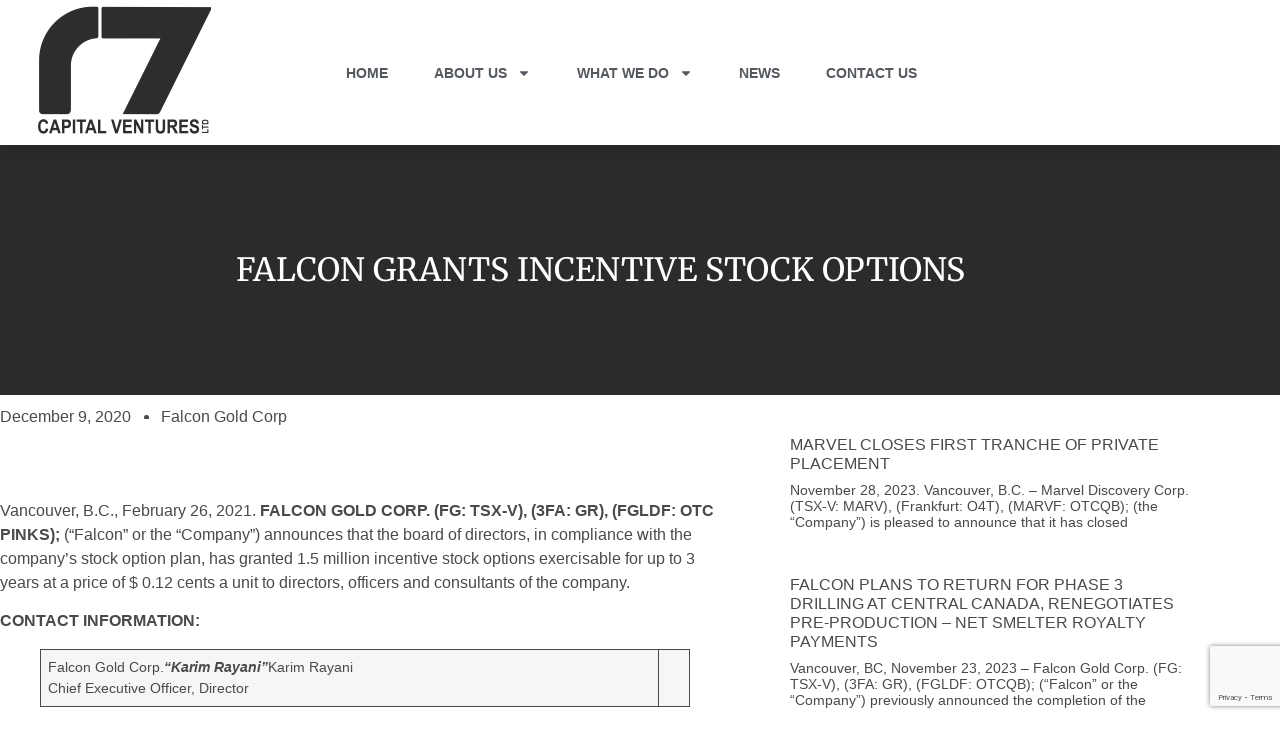

--- FILE ---
content_type: text/html; charset=utf-8
request_url: https://www.google.com/recaptcha/api2/anchor?ar=1&k=6Lcuyh8kAAAAADtt6_dO7gt-8gRyDK7-tUSwCsz1&co=aHR0cHM6Ly9yNy5jYXBpdGFsOjQ0Mw..&hl=en&v=PoyoqOPhxBO7pBk68S4YbpHZ&size=invisible&anchor-ms=20000&execute-ms=30000&cb=2ddnvst3qykq
body_size: 49288
content:
<!DOCTYPE HTML><html dir="ltr" lang="en"><head><meta http-equiv="Content-Type" content="text/html; charset=UTF-8">
<meta http-equiv="X-UA-Compatible" content="IE=edge">
<title>reCAPTCHA</title>
<style type="text/css">
/* cyrillic-ext */
@font-face {
  font-family: 'Roboto';
  font-style: normal;
  font-weight: 400;
  font-stretch: 100%;
  src: url(//fonts.gstatic.com/s/roboto/v48/KFO7CnqEu92Fr1ME7kSn66aGLdTylUAMa3GUBHMdazTgWw.woff2) format('woff2');
  unicode-range: U+0460-052F, U+1C80-1C8A, U+20B4, U+2DE0-2DFF, U+A640-A69F, U+FE2E-FE2F;
}
/* cyrillic */
@font-face {
  font-family: 'Roboto';
  font-style: normal;
  font-weight: 400;
  font-stretch: 100%;
  src: url(//fonts.gstatic.com/s/roboto/v48/KFO7CnqEu92Fr1ME7kSn66aGLdTylUAMa3iUBHMdazTgWw.woff2) format('woff2');
  unicode-range: U+0301, U+0400-045F, U+0490-0491, U+04B0-04B1, U+2116;
}
/* greek-ext */
@font-face {
  font-family: 'Roboto';
  font-style: normal;
  font-weight: 400;
  font-stretch: 100%;
  src: url(//fonts.gstatic.com/s/roboto/v48/KFO7CnqEu92Fr1ME7kSn66aGLdTylUAMa3CUBHMdazTgWw.woff2) format('woff2');
  unicode-range: U+1F00-1FFF;
}
/* greek */
@font-face {
  font-family: 'Roboto';
  font-style: normal;
  font-weight: 400;
  font-stretch: 100%;
  src: url(//fonts.gstatic.com/s/roboto/v48/KFO7CnqEu92Fr1ME7kSn66aGLdTylUAMa3-UBHMdazTgWw.woff2) format('woff2');
  unicode-range: U+0370-0377, U+037A-037F, U+0384-038A, U+038C, U+038E-03A1, U+03A3-03FF;
}
/* math */
@font-face {
  font-family: 'Roboto';
  font-style: normal;
  font-weight: 400;
  font-stretch: 100%;
  src: url(//fonts.gstatic.com/s/roboto/v48/KFO7CnqEu92Fr1ME7kSn66aGLdTylUAMawCUBHMdazTgWw.woff2) format('woff2');
  unicode-range: U+0302-0303, U+0305, U+0307-0308, U+0310, U+0312, U+0315, U+031A, U+0326-0327, U+032C, U+032F-0330, U+0332-0333, U+0338, U+033A, U+0346, U+034D, U+0391-03A1, U+03A3-03A9, U+03B1-03C9, U+03D1, U+03D5-03D6, U+03F0-03F1, U+03F4-03F5, U+2016-2017, U+2034-2038, U+203C, U+2040, U+2043, U+2047, U+2050, U+2057, U+205F, U+2070-2071, U+2074-208E, U+2090-209C, U+20D0-20DC, U+20E1, U+20E5-20EF, U+2100-2112, U+2114-2115, U+2117-2121, U+2123-214F, U+2190, U+2192, U+2194-21AE, U+21B0-21E5, U+21F1-21F2, U+21F4-2211, U+2213-2214, U+2216-22FF, U+2308-230B, U+2310, U+2319, U+231C-2321, U+2336-237A, U+237C, U+2395, U+239B-23B7, U+23D0, U+23DC-23E1, U+2474-2475, U+25AF, U+25B3, U+25B7, U+25BD, U+25C1, U+25CA, U+25CC, U+25FB, U+266D-266F, U+27C0-27FF, U+2900-2AFF, U+2B0E-2B11, U+2B30-2B4C, U+2BFE, U+3030, U+FF5B, U+FF5D, U+1D400-1D7FF, U+1EE00-1EEFF;
}
/* symbols */
@font-face {
  font-family: 'Roboto';
  font-style: normal;
  font-weight: 400;
  font-stretch: 100%;
  src: url(//fonts.gstatic.com/s/roboto/v48/KFO7CnqEu92Fr1ME7kSn66aGLdTylUAMaxKUBHMdazTgWw.woff2) format('woff2');
  unicode-range: U+0001-000C, U+000E-001F, U+007F-009F, U+20DD-20E0, U+20E2-20E4, U+2150-218F, U+2190, U+2192, U+2194-2199, U+21AF, U+21E6-21F0, U+21F3, U+2218-2219, U+2299, U+22C4-22C6, U+2300-243F, U+2440-244A, U+2460-24FF, U+25A0-27BF, U+2800-28FF, U+2921-2922, U+2981, U+29BF, U+29EB, U+2B00-2BFF, U+4DC0-4DFF, U+FFF9-FFFB, U+10140-1018E, U+10190-1019C, U+101A0, U+101D0-101FD, U+102E0-102FB, U+10E60-10E7E, U+1D2C0-1D2D3, U+1D2E0-1D37F, U+1F000-1F0FF, U+1F100-1F1AD, U+1F1E6-1F1FF, U+1F30D-1F30F, U+1F315, U+1F31C, U+1F31E, U+1F320-1F32C, U+1F336, U+1F378, U+1F37D, U+1F382, U+1F393-1F39F, U+1F3A7-1F3A8, U+1F3AC-1F3AF, U+1F3C2, U+1F3C4-1F3C6, U+1F3CA-1F3CE, U+1F3D4-1F3E0, U+1F3ED, U+1F3F1-1F3F3, U+1F3F5-1F3F7, U+1F408, U+1F415, U+1F41F, U+1F426, U+1F43F, U+1F441-1F442, U+1F444, U+1F446-1F449, U+1F44C-1F44E, U+1F453, U+1F46A, U+1F47D, U+1F4A3, U+1F4B0, U+1F4B3, U+1F4B9, U+1F4BB, U+1F4BF, U+1F4C8-1F4CB, U+1F4D6, U+1F4DA, U+1F4DF, U+1F4E3-1F4E6, U+1F4EA-1F4ED, U+1F4F7, U+1F4F9-1F4FB, U+1F4FD-1F4FE, U+1F503, U+1F507-1F50B, U+1F50D, U+1F512-1F513, U+1F53E-1F54A, U+1F54F-1F5FA, U+1F610, U+1F650-1F67F, U+1F687, U+1F68D, U+1F691, U+1F694, U+1F698, U+1F6AD, U+1F6B2, U+1F6B9-1F6BA, U+1F6BC, U+1F6C6-1F6CF, U+1F6D3-1F6D7, U+1F6E0-1F6EA, U+1F6F0-1F6F3, U+1F6F7-1F6FC, U+1F700-1F7FF, U+1F800-1F80B, U+1F810-1F847, U+1F850-1F859, U+1F860-1F887, U+1F890-1F8AD, U+1F8B0-1F8BB, U+1F8C0-1F8C1, U+1F900-1F90B, U+1F93B, U+1F946, U+1F984, U+1F996, U+1F9E9, U+1FA00-1FA6F, U+1FA70-1FA7C, U+1FA80-1FA89, U+1FA8F-1FAC6, U+1FACE-1FADC, U+1FADF-1FAE9, U+1FAF0-1FAF8, U+1FB00-1FBFF;
}
/* vietnamese */
@font-face {
  font-family: 'Roboto';
  font-style: normal;
  font-weight: 400;
  font-stretch: 100%;
  src: url(//fonts.gstatic.com/s/roboto/v48/KFO7CnqEu92Fr1ME7kSn66aGLdTylUAMa3OUBHMdazTgWw.woff2) format('woff2');
  unicode-range: U+0102-0103, U+0110-0111, U+0128-0129, U+0168-0169, U+01A0-01A1, U+01AF-01B0, U+0300-0301, U+0303-0304, U+0308-0309, U+0323, U+0329, U+1EA0-1EF9, U+20AB;
}
/* latin-ext */
@font-face {
  font-family: 'Roboto';
  font-style: normal;
  font-weight: 400;
  font-stretch: 100%;
  src: url(//fonts.gstatic.com/s/roboto/v48/KFO7CnqEu92Fr1ME7kSn66aGLdTylUAMa3KUBHMdazTgWw.woff2) format('woff2');
  unicode-range: U+0100-02BA, U+02BD-02C5, U+02C7-02CC, U+02CE-02D7, U+02DD-02FF, U+0304, U+0308, U+0329, U+1D00-1DBF, U+1E00-1E9F, U+1EF2-1EFF, U+2020, U+20A0-20AB, U+20AD-20C0, U+2113, U+2C60-2C7F, U+A720-A7FF;
}
/* latin */
@font-face {
  font-family: 'Roboto';
  font-style: normal;
  font-weight: 400;
  font-stretch: 100%;
  src: url(//fonts.gstatic.com/s/roboto/v48/KFO7CnqEu92Fr1ME7kSn66aGLdTylUAMa3yUBHMdazQ.woff2) format('woff2');
  unicode-range: U+0000-00FF, U+0131, U+0152-0153, U+02BB-02BC, U+02C6, U+02DA, U+02DC, U+0304, U+0308, U+0329, U+2000-206F, U+20AC, U+2122, U+2191, U+2193, U+2212, U+2215, U+FEFF, U+FFFD;
}
/* cyrillic-ext */
@font-face {
  font-family: 'Roboto';
  font-style: normal;
  font-weight: 500;
  font-stretch: 100%;
  src: url(//fonts.gstatic.com/s/roboto/v48/KFO7CnqEu92Fr1ME7kSn66aGLdTylUAMa3GUBHMdazTgWw.woff2) format('woff2');
  unicode-range: U+0460-052F, U+1C80-1C8A, U+20B4, U+2DE0-2DFF, U+A640-A69F, U+FE2E-FE2F;
}
/* cyrillic */
@font-face {
  font-family: 'Roboto';
  font-style: normal;
  font-weight: 500;
  font-stretch: 100%;
  src: url(//fonts.gstatic.com/s/roboto/v48/KFO7CnqEu92Fr1ME7kSn66aGLdTylUAMa3iUBHMdazTgWw.woff2) format('woff2');
  unicode-range: U+0301, U+0400-045F, U+0490-0491, U+04B0-04B1, U+2116;
}
/* greek-ext */
@font-face {
  font-family: 'Roboto';
  font-style: normal;
  font-weight: 500;
  font-stretch: 100%;
  src: url(//fonts.gstatic.com/s/roboto/v48/KFO7CnqEu92Fr1ME7kSn66aGLdTylUAMa3CUBHMdazTgWw.woff2) format('woff2');
  unicode-range: U+1F00-1FFF;
}
/* greek */
@font-face {
  font-family: 'Roboto';
  font-style: normal;
  font-weight: 500;
  font-stretch: 100%;
  src: url(//fonts.gstatic.com/s/roboto/v48/KFO7CnqEu92Fr1ME7kSn66aGLdTylUAMa3-UBHMdazTgWw.woff2) format('woff2');
  unicode-range: U+0370-0377, U+037A-037F, U+0384-038A, U+038C, U+038E-03A1, U+03A3-03FF;
}
/* math */
@font-face {
  font-family: 'Roboto';
  font-style: normal;
  font-weight: 500;
  font-stretch: 100%;
  src: url(//fonts.gstatic.com/s/roboto/v48/KFO7CnqEu92Fr1ME7kSn66aGLdTylUAMawCUBHMdazTgWw.woff2) format('woff2');
  unicode-range: U+0302-0303, U+0305, U+0307-0308, U+0310, U+0312, U+0315, U+031A, U+0326-0327, U+032C, U+032F-0330, U+0332-0333, U+0338, U+033A, U+0346, U+034D, U+0391-03A1, U+03A3-03A9, U+03B1-03C9, U+03D1, U+03D5-03D6, U+03F0-03F1, U+03F4-03F5, U+2016-2017, U+2034-2038, U+203C, U+2040, U+2043, U+2047, U+2050, U+2057, U+205F, U+2070-2071, U+2074-208E, U+2090-209C, U+20D0-20DC, U+20E1, U+20E5-20EF, U+2100-2112, U+2114-2115, U+2117-2121, U+2123-214F, U+2190, U+2192, U+2194-21AE, U+21B0-21E5, U+21F1-21F2, U+21F4-2211, U+2213-2214, U+2216-22FF, U+2308-230B, U+2310, U+2319, U+231C-2321, U+2336-237A, U+237C, U+2395, U+239B-23B7, U+23D0, U+23DC-23E1, U+2474-2475, U+25AF, U+25B3, U+25B7, U+25BD, U+25C1, U+25CA, U+25CC, U+25FB, U+266D-266F, U+27C0-27FF, U+2900-2AFF, U+2B0E-2B11, U+2B30-2B4C, U+2BFE, U+3030, U+FF5B, U+FF5D, U+1D400-1D7FF, U+1EE00-1EEFF;
}
/* symbols */
@font-face {
  font-family: 'Roboto';
  font-style: normal;
  font-weight: 500;
  font-stretch: 100%;
  src: url(//fonts.gstatic.com/s/roboto/v48/KFO7CnqEu92Fr1ME7kSn66aGLdTylUAMaxKUBHMdazTgWw.woff2) format('woff2');
  unicode-range: U+0001-000C, U+000E-001F, U+007F-009F, U+20DD-20E0, U+20E2-20E4, U+2150-218F, U+2190, U+2192, U+2194-2199, U+21AF, U+21E6-21F0, U+21F3, U+2218-2219, U+2299, U+22C4-22C6, U+2300-243F, U+2440-244A, U+2460-24FF, U+25A0-27BF, U+2800-28FF, U+2921-2922, U+2981, U+29BF, U+29EB, U+2B00-2BFF, U+4DC0-4DFF, U+FFF9-FFFB, U+10140-1018E, U+10190-1019C, U+101A0, U+101D0-101FD, U+102E0-102FB, U+10E60-10E7E, U+1D2C0-1D2D3, U+1D2E0-1D37F, U+1F000-1F0FF, U+1F100-1F1AD, U+1F1E6-1F1FF, U+1F30D-1F30F, U+1F315, U+1F31C, U+1F31E, U+1F320-1F32C, U+1F336, U+1F378, U+1F37D, U+1F382, U+1F393-1F39F, U+1F3A7-1F3A8, U+1F3AC-1F3AF, U+1F3C2, U+1F3C4-1F3C6, U+1F3CA-1F3CE, U+1F3D4-1F3E0, U+1F3ED, U+1F3F1-1F3F3, U+1F3F5-1F3F7, U+1F408, U+1F415, U+1F41F, U+1F426, U+1F43F, U+1F441-1F442, U+1F444, U+1F446-1F449, U+1F44C-1F44E, U+1F453, U+1F46A, U+1F47D, U+1F4A3, U+1F4B0, U+1F4B3, U+1F4B9, U+1F4BB, U+1F4BF, U+1F4C8-1F4CB, U+1F4D6, U+1F4DA, U+1F4DF, U+1F4E3-1F4E6, U+1F4EA-1F4ED, U+1F4F7, U+1F4F9-1F4FB, U+1F4FD-1F4FE, U+1F503, U+1F507-1F50B, U+1F50D, U+1F512-1F513, U+1F53E-1F54A, U+1F54F-1F5FA, U+1F610, U+1F650-1F67F, U+1F687, U+1F68D, U+1F691, U+1F694, U+1F698, U+1F6AD, U+1F6B2, U+1F6B9-1F6BA, U+1F6BC, U+1F6C6-1F6CF, U+1F6D3-1F6D7, U+1F6E0-1F6EA, U+1F6F0-1F6F3, U+1F6F7-1F6FC, U+1F700-1F7FF, U+1F800-1F80B, U+1F810-1F847, U+1F850-1F859, U+1F860-1F887, U+1F890-1F8AD, U+1F8B0-1F8BB, U+1F8C0-1F8C1, U+1F900-1F90B, U+1F93B, U+1F946, U+1F984, U+1F996, U+1F9E9, U+1FA00-1FA6F, U+1FA70-1FA7C, U+1FA80-1FA89, U+1FA8F-1FAC6, U+1FACE-1FADC, U+1FADF-1FAE9, U+1FAF0-1FAF8, U+1FB00-1FBFF;
}
/* vietnamese */
@font-face {
  font-family: 'Roboto';
  font-style: normal;
  font-weight: 500;
  font-stretch: 100%;
  src: url(//fonts.gstatic.com/s/roboto/v48/KFO7CnqEu92Fr1ME7kSn66aGLdTylUAMa3OUBHMdazTgWw.woff2) format('woff2');
  unicode-range: U+0102-0103, U+0110-0111, U+0128-0129, U+0168-0169, U+01A0-01A1, U+01AF-01B0, U+0300-0301, U+0303-0304, U+0308-0309, U+0323, U+0329, U+1EA0-1EF9, U+20AB;
}
/* latin-ext */
@font-face {
  font-family: 'Roboto';
  font-style: normal;
  font-weight: 500;
  font-stretch: 100%;
  src: url(//fonts.gstatic.com/s/roboto/v48/KFO7CnqEu92Fr1ME7kSn66aGLdTylUAMa3KUBHMdazTgWw.woff2) format('woff2');
  unicode-range: U+0100-02BA, U+02BD-02C5, U+02C7-02CC, U+02CE-02D7, U+02DD-02FF, U+0304, U+0308, U+0329, U+1D00-1DBF, U+1E00-1E9F, U+1EF2-1EFF, U+2020, U+20A0-20AB, U+20AD-20C0, U+2113, U+2C60-2C7F, U+A720-A7FF;
}
/* latin */
@font-face {
  font-family: 'Roboto';
  font-style: normal;
  font-weight: 500;
  font-stretch: 100%;
  src: url(//fonts.gstatic.com/s/roboto/v48/KFO7CnqEu92Fr1ME7kSn66aGLdTylUAMa3yUBHMdazQ.woff2) format('woff2');
  unicode-range: U+0000-00FF, U+0131, U+0152-0153, U+02BB-02BC, U+02C6, U+02DA, U+02DC, U+0304, U+0308, U+0329, U+2000-206F, U+20AC, U+2122, U+2191, U+2193, U+2212, U+2215, U+FEFF, U+FFFD;
}
/* cyrillic-ext */
@font-face {
  font-family: 'Roboto';
  font-style: normal;
  font-weight: 900;
  font-stretch: 100%;
  src: url(//fonts.gstatic.com/s/roboto/v48/KFO7CnqEu92Fr1ME7kSn66aGLdTylUAMa3GUBHMdazTgWw.woff2) format('woff2');
  unicode-range: U+0460-052F, U+1C80-1C8A, U+20B4, U+2DE0-2DFF, U+A640-A69F, U+FE2E-FE2F;
}
/* cyrillic */
@font-face {
  font-family: 'Roboto';
  font-style: normal;
  font-weight: 900;
  font-stretch: 100%;
  src: url(//fonts.gstatic.com/s/roboto/v48/KFO7CnqEu92Fr1ME7kSn66aGLdTylUAMa3iUBHMdazTgWw.woff2) format('woff2');
  unicode-range: U+0301, U+0400-045F, U+0490-0491, U+04B0-04B1, U+2116;
}
/* greek-ext */
@font-face {
  font-family: 'Roboto';
  font-style: normal;
  font-weight: 900;
  font-stretch: 100%;
  src: url(//fonts.gstatic.com/s/roboto/v48/KFO7CnqEu92Fr1ME7kSn66aGLdTylUAMa3CUBHMdazTgWw.woff2) format('woff2');
  unicode-range: U+1F00-1FFF;
}
/* greek */
@font-face {
  font-family: 'Roboto';
  font-style: normal;
  font-weight: 900;
  font-stretch: 100%;
  src: url(//fonts.gstatic.com/s/roboto/v48/KFO7CnqEu92Fr1ME7kSn66aGLdTylUAMa3-UBHMdazTgWw.woff2) format('woff2');
  unicode-range: U+0370-0377, U+037A-037F, U+0384-038A, U+038C, U+038E-03A1, U+03A3-03FF;
}
/* math */
@font-face {
  font-family: 'Roboto';
  font-style: normal;
  font-weight: 900;
  font-stretch: 100%;
  src: url(//fonts.gstatic.com/s/roboto/v48/KFO7CnqEu92Fr1ME7kSn66aGLdTylUAMawCUBHMdazTgWw.woff2) format('woff2');
  unicode-range: U+0302-0303, U+0305, U+0307-0308, U+0310, U+0312, U+0315, U+031A, U+0326-0327, U+032C, U+032F-0330, U+0332-0333, U+0338, U+033A, U+0346, U+034D, U+0391-03A1, U+03A3-03A9, U+03B1-03C9, U+03D1, U+03D5-03D6, U+03F0-03F1, U+03F4-03F5, U+2016-2017, U+2034-2038, U+203C, U+2040, U+2043, U+2047, U+2050, U+2057, U+205F, U+2070-2071, U+2074-208E, U+2090-209C, U+20D0-20DC, U+20E1, U+20E5-20EF, U+2100-2112, U+2114-2115, U+2117-2121, U+2123-214F, U+2190, U+2192, U+2194-21AE, U+21B0-21E5, U+21F1-21F2, U+21F4-2211, U+2213-2214, U+2216-22FF, U+2308-230B, U+2310, U+2319, U+231C-2321, U+2336-237A, U+237C, U+2395, U+239B-23B7, U+23D0, U+23DC-23E1, U+2474-2475, U+25AF, U+25B3, U+25B7, U+25BD, U+25C1, U+25CA, U+25CC, U+25FB, U+266D-266F, U+27C0-27FF, U+2900-2AFF, U+2B0E-2B11, U+2B30-2B4C, U+2BFE, U+3030, U+FF5B, U+FF5D, U+1D400-1D7FF, U+1EE00-1EEFF;
}
/* symbols */
@font-face {
  font-family: 'Roboto';
  font-style: normal;
  font-weight: 900;
  font-stretch: 100%;
  src: url(//fonts.gstatic.com/s/roboto/v48/KFO7CnqEu92Fr1ME7kSn66aGLdTylUAMaxKUBHMdazTgWw.woff2) format('woff2');
  unicode-range: U+0001-000C, U+000E-001F, U+007F-009F, U+20DD-20E0, U+20E2-20E4, U+2150-218F, U+2190, U+2192, U+2194-2199, U+21AF, U+21E6-21F0, U+21F3, U+2218-2219, U+2299, U+22C4-22C6, U+2300-243F, U+2440-244A, U+2460-24FF, U+25A0-27BF, U+2800-28FF, U+2921-2922, U+2981, U+29BF, U+29EB, U+2B00-2BFF, U+4DC0-4DFF, U+FFF9-FFFB, U+10140-1018E, U+10190-1019C, U+101A0, U+101D0-101FD, U+102E0-102FB, U+10E60-10E7E, U+1D2C0-1D2D3, U+1D2E0-1D37F, U+1F000-1F0FF, U+1F100-1F1AD, U+1F1E6-1F1FF, U+1F30D-1F30F, U+1F315, U+1F31C, U+1F31E, U+1F320-1F32C, U+1F336, U+1F378, U+1F37D, U+1F382, U+1F393-1F39F, U+1F3A7-1F3A8, U+1F3AC-1F3AF, U+1F3C2, U+1F3C4-1F3C6, U+1F3CA-1F3CE, U+1F3D4-1F3E0, U+1F3ED, U+1F3F1-1F3F3, U+1F3F5-1F3F7, U+1F408, U+1F415, U+1F41F, U+1F426, U+1F43F, U+1F441-1F442, U+1F444, U+1F446-1F449, U+1F44C-1F44E, U+1F453, U+1F46A, U+1F47D, U+1F4A3, U+1F4B0, U+1F4B3, U+1F4B9, U+1F4BB, U+1F4BF, U+1F4C8-1F4CB, U+1F4D6, U+1F4DA, U+1F4DF, U+1F4E3-1F4E6, U+1F4EA-1F4ED, U+1F4F7, U+1F4F9-1F4FB, U+1F4FD-1F4FE, U+1F503, U+1F507-1F50B, U+1F50D, U+1F512-1F513, U+1F53E-1F54A, U+1F54F-1F5FA, U+1F610, U+1F650-1F67F, U+1F687, U+1F68D, U+1F691, U+1F694, U+1F698, U+1F6AD, U+1F6B2, U+1F6B9-1F6BA, U+1F6BC, U+1F6C6-1F6CF, U+1F6D3-1F6D7, U+1F6E0-1F6EA, U+1F6F0-1F6F3, U+1F6F7-1F6FC, U+1F700-1F7FF, U+1F800-1F80B, U+1F810-1F847, U+1F850-1F859, U+1F860-1F887, U+1F890-1F8AD, U+1F8B0-1F8BB, U+1F8C0-1F8C1, U+1F900-1F90B, U+1F93B, U+1F946, U+1F984, U+1F996, U+1F9E9, U+1FA00-1FA6F, U+1FA70-1FA7C, U+1FA80-1FA89, U+1FA8F-1FAC6, U+1FACE-1FADC, U+1FADF-1FAE9, U+1FAF0-1FAF8, U+1FB00-1FBFF;
}
/* vietnamese */
@font-face {
  font-family: 'Roboto';
  font-style: normal;
  font-weight: 900;
  font-stretch: 100%;
  src: url(//fonts.gstatic.com/s/roboto/v48/KFO7CnqEu92Fr1ME7kSn66aGLdTylUAMa3OUBHMdazTgWw.woff2) format('woff2');
  unicode-range: U+0102-0103, U+0110-0111, U+0128-0129, U+0168-0169, U+01A0-01A1, U+01AF-01B0, U+0300-0301, U+0303-0304, U+0308-0309, U+0323, U+0329, U+1EA0-1EF9, U+20AB;
}
/* latin-ext */
@font-face {
  font-family: 'Roboto';
  font-style: normal;
  font-weight: 900;
  font-stretch: 100%;
  src: url(//fonts.gstatic.com/s/roboto/v48/KFO7CnqEu92Fr1ME7kSn66aGLdTylUAMa3KUBHMdazTgWw.woff2) format('woff2');
  unicode-range: U+0100-02BA, U+02BD-02C5, U+02C7-02CC, U+02CE-02D7, U+02DD-02FF, U+0304, U+0308, U+0329, U+1D00-1DBF, U+1E00-1E9F, U+1EF2-1EFF, U+2020, U+20A0-20AB, U+20AD-20C0, U+2113, U+2C60-2C7F, U+A720-A7FF;
}
/* latin */
@font-face {
  font-family: 'Roboto';
  font-style: normal;
  font-weight: 900;
  font-stretch: 100%;
  src: url(//fonts.gstatic.com/s/roboto/v48/KFO7CnqEu92Fr1ME7kSn66aGLdTylUAMa3yUBHMdazQ.woff2) format('woff2');
  unicode-range: U+0000-00FF, U+0131, U+0152-0153, U+02BB-02BC, U+02C6, U+02DA, U+02DC, U+0304, U+0308, U+0329, U+2000-206F, U+20AC, U+2122, U+2191, U+2193, U+2212, U+2215, U+FEFF, U+FFFD;
}

</style>
<link rel="stylesheet" type="text/css" href="https://www.gstatic.com/recaptcha/releases/PoyoqOPhxBO7pBk68S4YbpHZ/styles__ltr.css">
<script nonce="LLyCVs3kmP1iXBMBcwXH0g" type="text/javascript">window['__recaptcha_api'] = 'https://www.google.com/recaptcha/api2/';</script>
<script type="text/javascript" src="https://www.gstatic.com/recaptcha/releases/PoyoqOPhxBO7pBk68S4YbpHZ/recaptcha__en.js" nonce="LLyCVs3kmP1iXBMBcwXH0g">
      
    </script></head>
<body><div id="rc-anchor-alert" class="rc-anchor-alert"></div>
<input type="hidden" id="recaptcha-token" value="[base64]">
<script type="text/javascript" nonce="LLyCVs3kmP1iXBMBcwXH0g">
      recaptcha.anchor.Main.init("[\x22ainput\x22,[\x22bgdata\x22,\x22\x22,\[base64]/[base64]/bmV3IFpbdF0obVswXSk6Sz09Mj9uZXcgWlt0XShtWzBdLG1bMV0pOks9PTM/bmV3IFpbdF0obVswXSxtWzFdLG1bMl0pOks9PTQ/[base64]/[base64]/[base64]/[base64]/[base64]/[base64]/[base64]/[base64]/[base64]/[base64]/[base64]/[base64]/[base64]/[base64]\\u003d\\u003d\x22,\[base64]\x22,\x22cijCpMKtEgE/[base64]/[base64]/Ch8Ouw6E6b1xoLcKeBBfCjBHCpHEBwp3DrsODw4jDszbDqTBRHBtXSMKzwp89EMOkw5lBwpJrDcKfwp/DhMOhw4o7w7HCnxpBKj/CtcOow71lTcKvw5jDoMKTw7zCogQvwoJcfjUrYWQSw45Lwod3w5phOMK1H8Ouw5jDvUh4HcOXw4vDqsO5JlFzw5PCp17Dj0vDrRHCnsKRZQZ+EcOORMORw6xfw7LCpXbClMOow5LCgsOPw50FbXRKVsOzRi3CtcOPMSgEw5EFwqHDp8Ojw6HCt8Okwo/CpzlKw5XCosKzwp1mwqHDjAp2wqPDqMKJw55MwpssJcKJE8O0w6/[base64]/DqkLCkzsgw4DCnsKOPMKSwrcEw7NYwqbChcOcc8OuFkzCq8Kgw47Dlz7Ct3LDucKdw5NwDsOkW00RdMKkK8KONsKfLUYTJsKowpAQKGbChMK+Q8O6w58IwrEMZ0xtw59LwqnDhcKgf8KBwrQIw7/DssKNwpHDnU40RsKgwqTDr0/DicOLw4kPwotUwoTCjcObw4PCvG9Pw4ZawrZsw6zCoxrDslJhSFBzL8KlwpsUT8OEw7rDunLDr8Omw5lhTsOge1fCv8KELjICflsjwrlFwptdQWnDi8OTUFHDnsKRKHcIwqozLcOIw47DkQ3Cr27CvXDDgMKZwoHCjMOLbcKnZH/Dr0Znw612QMKtw4kKw6ogJsOkXxnDm8KpTsK/w7jDjMO5VWoZCMK+w67DnHZ6wqHCh23CrMOeGcO0NSPDigHDiyzCt8ODMHzDkVQDwrhLN3J8HcO2w45IJcKAw5vCkGPCkUPDhcKmw4PDlilFw6PDlzRPAcOpwprDkB/CqA9Iw6rCsHEjwrvCr8OZRsOiccKsw7fCnmhPQRzDkFBnwpZCUybCmTY+wqPCuMKSYWMSwoxfwoxcwo48w48bM8O+VMO7wp1rwpAhH17DkEELC8OYwofCnRppwp4cwo/DtsOiPsO4NMOqL2owwrYCwpbCjcOAdsKzNWtyd8OUF2XCpXTDgVfDnsKYP8Oxw6sXEsOuworCl0gWwp/CucO5TsKzwrbCqC3DvGhvwpYRw6puwpZNwo8yw4chYMKEQMKfw4PDjcOnPcKlGDHDnToUX8Otwo3Dq8O+w7owasOBHsOxwqvDpsOfLVRVwqjCiwnDnsOZfsO3woXCvgzDrzBxV8O8ECJJLsOEw6VBw4sbwo3Ck8OnMTUmwrbChizDoMKccDsiw7jCviDClsOkwr/Du2zCgBknFVzDqitiFMK2w7zClA/DlMK5LQTChEBoPRVPT8KzQGHCn8OwwpFowp0Qw6ZQWcKFwofDp8Oiwo7DsVvDgms4JcKmFMOFEWPCpcOmZWIHSMOsGU1+GizDosKLwrHCq1XDncKJw4gGw68Iw6Irwok7EW/ChcODZcKFEsO0IcKDQ8Kmwp0Fw7NYNRsiVGoYw5DDi2fDrmdGwoHCg8OHdCBdOhDDpsK4HBdfb8K9ID3CkMKAGSRTwrlqwpHCvsOFVlLCszHDj8KEwrnCiMK+NTXCg03Ds0/[base64]/CkXLDombDvgUBwpUqw6BZVMKCNngLNcKvw7zCg8O7w4HCk1FSw4w3acKdQMKTYH3CinJfw5ptAUfDnj3Ct8Ofw5fCrVJ6bz3DgjdaI8OIwrFeKSpmTD5jSXxCP3TCv0fCh8KtCBbClAzDgT/CvgHDuiLDojrCvQTCgMOFIsKgM2fDn8OvRU4tHiNSZh7CiGAwQQZUbMOdw4zDr8OJfcOVY8OUbsKweS4qQkl1w5bCt8KxJ2RGw7LDs0fCgsOLw4HDqmLDoVkXw7x/[base64]/Co2fCtcKjXMOwPBHCkSwqwp3CkhnCvwArR8KOwqfDlDnCmMKqesKfUn9BAsOzw6gvDyfChjjDsWtvIsOLJcOvwpbDhgDDqMOPZBvDgDLCn20LI8OewrLCkBrDmifCi0/[base64]/QnXCs8K9GT5Gw5bCkwjCjcKBwpwQSjfCmcOpMnjCqsOaGXR9VsK5acKjw59IRVnDl8O8w6zDnh7CrsOzaMKrasKlXMOTfS8AB8Kmwq3Dl3slwpg+KH3Dnz/CqDjChsOeLwZBw6HDocOGw63CpsOIwotlwpAXw7YRw7w1wqAYwpzDjMKKw6t9wqlhbU7ChsKowroBwqpHw7UbGsOlDsKyw77CqsOnw5UUFFDDosO+w5fCnVPDtsKpwr3Ck8OVwqR/VcOCRMO3ZsOXd8Oww7E7QsKPcwlRwofDoTEWwpphw6HDiUHCkcOlTcKJOh/[base64]/DmRo7woNrwqIXVWMxw6zDi8OTUWLCnz/[base64]/ClB91wr5iwrzCvcKibsKGNsO2CRBqwrVmecONMFdEw6/DsyDCqUNjw6k9EDLDq8OEGXtNWwbDk8OjwrEeG8KTw7rCrcOMw5rDrRkGWXnCsMKfwrzDgns6wo3DucK2w4QnwqPDksKSwp3Cr8KUYS4vwrDCugTDtkwWwpPCg8KVwqIyNcOdw693IMOEwo8zMsKJwpDCm8KresOYBsKyw6/CoXXDr8OZw5oPe8O3FsK2ecOew5nCqMOJMcOObwvDvBgZw6F7w4bDkMKmM8OMHsK+IcO6LCxbdRbDqhPCp8KDFjthw6guwoXDskNgBRPCuhx6UsOANsK/w7HDj8OVwo/ChA3CiGjDtlpxw4vChhHCscOuwqnDhwfDucKVwqNZw6Vfw7sFw7QYHAnCkEDDl1czwobChQoYK8OSwrUywr4/F8KJw4DCk8OJcMKNwp7DkCvCuALChhDDhsK1BhEAwoVLS14PwqLDmloZAwnCv8KgFcKXF2TDkMO3bcO7csK4bVXCoSLCvsKsP3cjYcOQMcK6wpTDqWzDtTRAwq/DqMOKIMO0wozDnwTDnMOrw43Cs8KGCsOGwrrDjAlKw7JONsKtw43DpVFHS0jDrl9jw7DCnsKmUsOxw6jDoMONS8KywqcsVMO3TsOnJMKlTTFjwp86w6xowo4Nw4TDqC5rw6tEED7DmUo9wrzDssOyOzoCf0d/djzDqsOCw67DuhYqwrAnAhVpPiB/wrIBC10tD1ALBGLCqz5Zw6/[base64]/CoH0FwoYMwoDCtMKrw4HDuHjDm8K7HcK3woPDvB8XfhAkDFTDkcKgwpxVw51GwoETN8KlCMOzwovDuwfCsVsWw6pKTXrDrMKEwrBbZ24qK8KHwrtLSsO/YRJTw7Ibw5pmMyLCm8Oqw4rCtsOlagVaw7zDrcKHwpPDvS/[base64]/CnQhLwqkJS8KMwq9ew7B8w4TDkMOwE23CoQTCgHoNwpVUIsOtwp7Cv8K4X8OUw7vCqMKyw4hxETDDn8KUwq/[base64]/[base64]/ImouJ1MZR8OvPH8Pw4F+GcO0w73CiFg9LUfCmzzCjRwlfsKswp1yemcXbjzChMK0w7JMIcKjeMOmS0tSw69Gwq/DhG3CvMKBw7XDocK1w6PDtA0ZwoXCl0wFwoPDocO3RcKLw5XDosKHfknCssKmTsK5d8Kmw5F/L8O/aFvDtMKnBSXDisO8woTDsMOjHMKmw7jDim7CmsOicMKJwqssDw3DtsOOLMOdwrkmwoVFw5JqIsKTczJFwr53wrYNPsKhwpnDlHcFZMKsTyhDw4fDvMOEwoZCw7U6w6IAwpHDqsKgScO1EsOgwottwqbCjH7CjsOfDERsQMO4S8KhXkkKU0jCqsO/ccKgw44EP8KRwoVhw4FSwr5nfsK3wqPCnMOZwqwUIMKkasOvKzrDkMKkwpHDvsKZwqPCvlAeAcKxwpbCgHJzw67Dh8OVK8OKw6bClMOnZFtlw7DCtxkhwqfClMKwVHoeCsKgTjLCvcKDwp/CjTkHF8KYKCXDssK1bFwgdsO5eGJCw6zCqUdVw5hrGnnDvsKcwpPDkMOGw43DksOlSsO3w4HDqMKSU8O0w4LDrcKEwrDDglYPGcOdwo/Do8OAw7YvCgIrRcO9w63DnhJaw5Bfw5PCqxZlw7/[base64]/[base64]/[base64]/wrvDs8KdBwElFsKPw5lvLQzDkFTDksKlwr0Wwr/Cg3LCs8K/[base64]/[base64]/wo8qe8KZSR/[base64]/DqVfCvsOCwqlcw6XChMOKMhxHO8OTw57Ds8KZLMKBw7d+w4gzw59yNsOvw5/DmsOfw5XCvMOXwqYoUcOOMWLDhBNqwr0dw69tHcOECCF6ECjCgsKTRSpNA0dcwrENwqTChGPCnnBOwpM4P8OzfMOpwqVjZsOwM2UywqvClsKjdsOQwr3DhnpZO8Kiw6nCncOucgPDlMOXWMOxw4jDksOnJsO/WMO6wq/[base64]/woPDtcO7wojCgcKhw7ImTsK/woxowp7CkcKIBGM5w5/DnMKGwr7CpcK8ZcKsw6UKdktnw4M3wpVQJlxxw6ImJMOTwqUWVyzDpAZMZnvCj8K3w4/DgcOqw7EbMFnCnxjCnCXDvMOzCDfCuC7DqMK7w7NiwoTDnMKGesKpwq0ZPxVmwq/[base64]/Cn8OVFMKRW1tXBnPClMKzWhhmOR43MMKiA0TDisORD8KZKsOnw6PCtsOYdGHCtEpkw6HDrsOywrfCkcO/XgrDrQDDqMOEwpg9Qy/Cj8K0w5LCr8KCHsKuw7EmCFzCunweFynCmsOxGSHCvUPDtCoHwqJdC2TCvnIzwofDrQ0nw7fCh8O/woHDlx/DmsKrwpBkwr/[base64]/CscK4asKjw77CixE6w45iAMOmw4RLBlDCgktHa8OLwpXDtMOhw6vCowUwwowlOAPDiyTCmEjChcOjTAUTw77DssOdw73DqcOGwo3CpcOjXCHChMKpwoLDrWAYwqjCqVrDn8OwSMKkwrzCjMKsejDDq3PChsKbC8KqwoDCv2Bkw5LCpsOhw4d1IcKhJ23CjMKgV3F9w6/[base64]/DmsKGKyNMw6LCsj/CkjNQwoxlw77Cknw2Tj0FwqLCssKdBsKnAhbCo1TDoMKmwr/DkEJHSsKiRXrDiQjClcOTwrlGaArCr8KFQx4fHSzDt8OAwqRLwpXDkMOvw4jChcOpw6fCig/[base64]/[base64]/w7bDthhfSiV2W8KIwqg4XSzCuwLDqA7Cp8K/FsO+wr8pfMKzUcKAU8KRdVZoK8O2H1BsEyfCpCvDnB5rNsOrwrHDrcKtw4oqOS/DrFhnw7PDghfCggNKwrzCicOZCwDDixDCtsOWAkXDqF3Ci8K1PsO9TcKVw7nDhsKGw44sw7DCqcOJQi/CtyTDnlbCsUhDw7nChlASVXIJW8OuZ8Ksw6jDjcKHHcObwpIgLsOowpnDscKPwpnCh8Kvw4TCiyPCnknCrUFLY1TDnx/Dhz7CgMOBB8KWUXR7NV3CksO7I1PDj8K7w5zDs8O7ARk+wpvDkUrDg8KCw7Qjw7gqDsKPFsKRQsKSHwbDskLCgMO0FgRLwrJ0wrlWwrrDu0kbQVYrBcOvwrJYaHbDnsKVYMKgCcONwolqw4XDiQDChm/CsCPChcKrIMK7BHRFBzxYYsKcNMO4A8OTCmQTw6HCo3/[base64]/DrFrDtVsvIi4FQ8K/wqwYesKuw4rCgxoUHMOLwrXCocKIMsOOP8Olwq1oUMOcKDg0RsOsw5jCm8Kpw7J6wp8zR3XCnQjDi8KTwqzDh8O/MQNZQ2AdPUDDglXCpiHDiRZ0w5TClCPCmgXCn8KUw7M0wodQanweNsO2w6vClCYOwpbCihZswozDrVMrw5Mnw49Rw4hdwrfCisOqfcOswrVCOi1pwpDCn0zCocKZE39ZworDpyQbJ8OcPz8NMixrCMKTwqLCu8KAUcK8wrvDukLDnQLCjnUPw7vDtX/[base64]/Ctl7CjmN+MMKIG8OyO1PCpMKAwpbCv8O5T1PDgjIyW8OKF8KUwol9w7LDgcO5MsKzw4nCtizCpRnCpEQna8KNEQYTw5PCkCJJSMO5wr3DlnPDszhPwpx3wqI7Cm/CqGjDhW3DohPDhXvCkiTChMOMw5Ejw7B6woXChHt1wothwpfCjEnCq8OEw5jDtMO/QMOJw756TEFjwq3Di8OZw4dpw5XCs8KTQjnDoADCsG3CiMOjYcOrw6NDw413wohbw7gDw4Q1w7nDj8KsbsO8wrbDg8K+QsKVScK4EcK1JMO+w6jCo3ENwqQSwoM6wo3DpnvDok/CtTXDhTjDmCHDmQQefB8/woLClTnDpsKBNwYCEgvDl8KMYmfCtgvDmhvDo8Klw6fDlsKXMkvDqQgCwo8Ww7xpwoZgwrlvbcOSEF1uGg/ClMO7wrQkw5MGC8KUw7dDw6LCsWzCv8KeKsKaw7/CvsOpFcK8wrXDocOZdMOUNcKTw5LCg8Kcwq08w4BJwp7DnlxjwpnCogrDt8KKwrNVw47Cn8O6UnXCucOlPCXDvF/[base64]/Cin8UfcKiw7Vgw5J5NjAZwo/DrcK4WsO0ccKZwoNxwobDh2DDvcKBJyvDqTrDt8O4w5VwYGfDo0kfwoYTwrRsMkbCtcK1w5AlES3DgcO4ZQDDp2g1wpXCgTrCrG7DpCwnwqDDoiPDrB1mFWZww7zCnQfCn8KfUSJxdMOhXFzCgcOPw7bDpirCrcKrRXV/wqhUw513fC7CqAHDn8OQw4gHw6jClg/Dsi1Vwp3Dgy1tFXg+wqo1w4vDlsK2w6Egw6YfasOWLCI6ASQDbizCjsKXw6Y/wrIhw6jDtsKtN8KnbcK8XTjCh1LDgMOdTTs8DUJYw5VuO13CicKpXcKRwr7DlF/Ck8Kaw4XDtsKNwpzCqi/Ch8KodVnDhsKCwqLDpcKUw6zDj8OZEyXCo3rDrMOkw5PCk8O6YcKKw67DmBkkCCVFfcKzbRBkD8OuRMO/Cl0owq/Cl8O5McKWGxogwoXDhU0Aw5wTBcKqw5rConMvwrwJD8Kzw4jCrMODw5XCv8KSAsKAcwdLDy/Dq8O1w7gnwqdjUlsAw6TDr3XDk8Kxw4vCjMOXwqfCnsO7wrIEXMKdfiTCuVDDgsOZw5tQB8Krfn/ChBLCmcOJw4rDu8OeWyXCssOSHT/DvC0SeMOQw7DDqMOLw4dTCUlMM33Cq8KMw78YR8OzAw3DlcKmb0nCoMO2w6VgacKMHMKKV8KbPMKNwoBcwpLCpi4KwqJNw5PDsA9YwozCnH4RwobDgmRMKsOzwq5mw53DuFTCgGtPwrvChcOPw5LCmMKkw5RDAn9ad0LCsDQKSMO/[base64]/DoxNPEsOMYcKSfkvDnUcKC3/DvUjDocOhwrhHTcKrHsKBw59nBMOZPMK+w7nCmX/DksO4w656P8OyT2xtIsKvw6HDpMOpw4zDggBlw4ZLw47CpCIOJ2xGw4nCmwHDvVEOSD0hKBtTw7/[base64]/[base64]/ChcKOJMKRw5Q/woMxw64EacOfFcKYw67DkcKzTDdWw5fDmcK6wqIcb8OUw5PCkgPDmcKGw5QXwojDhMKXwrLCncKAw6jDhcOxw6d9w5DDrcOLdmZ4ZcOowqHDrsOOw7hWHT9sw7hzHW/Dpx7DicOYw4zDsMKyW8K+fyzDm2lwwpcrw7JWwqjCgybDscO8YC/DoX/DocKhwqnDvxnDi2DCicO2wq9MAA/Ctl4TwrVKw4Faw7BqEcO5Di5Vw7nCp8Kuw63CtCLCix/Ch2fClzzChhtxesOsKHF3DcKBwovDjisew43Cqg/[base64]/[base64]/Do8KvOy9/wqfDlsOowrHCjGrCvWt4wq5rV8OPfMOXwoXCs8Oawr/ClnfCkcOMVMKaDcKmwqHDrmVrSWR5WcOMUsK8DcKzwo3DnMOIw5Miw5xqw7DCrQZcwp7CqEnCln3CuBzCkFwJw4XDncKkOcKSwr5FSUZ+wpPCl8O0MQ7CrFRXwqsyw5Z6LsK9QVMIY8KwMiXDohp1wpYjw5bDoMOrXcKqJMOcwoNcw6/CssKVQ8KsTsKMFcK9KGobwp/DpcKgBgvCo2PCssKcf3BebBI4MwDDhsOXYsOGw5V2EcK8w4xkAGTChA/ChlzCpHTCkcOCXE7DvMOuW8Kvw6olWMKEKE7CrsKgEnw/fMKIExZCw7J0cMKYdwjDhMOUwq/DhThrBsOMeA0Nw70dw5vClMKFOsK2fcKIw64FwqrCk8KCw6nDliQCCsOMwr1ZwqfDlE8Iw67DmyPCrcKewoAgwrHChQbDtidLw553UMKBw5vCo2jDkMKOwprDtsOhw7U/F8OqwpQxUcKVQ8KuVMKkwovDqmhGwrRQamsrB0AXaDbDpcKTBCrDicO2SsOHw73CrRzDucOxUk0/G8OEWj0xZ8KeNXHDugoGL8KVw4jCrMKdHn3DhkDCp8Ozwq7Cg8O4f8KJw4TCiirCocOhw4FMwpsMMQDDhC01wptnwrFMcB17wrLDisO2EcOifgnDv1d9w5jDpcOdw57Cv1t8w4/Dh8KbecKRaTRkaxrDunoqfMKIwo3DrFR2HBlhYy/[base64]/[base64]/[base64]/[base64]/YMK9c08pwrFeMEzCnsKww5/DoMOcGkjCngfCrcOXdMKYEcKKw7TCgMKZPR8Vw6DCocK2FsKRNibDvmfCmcOUwr8WA0jCnTTCjsOcwpvDl2gpM8KQw7lawroJw4w9ORxBLU0Aw4nDk0QCUsKbw7djwqBnwqzDpMOaw5fCrVAMwpIUw4Qubk5Vwqhmwp0+woDDlBMNw5XCusO/w7dQTsOXRcO8wqJJwpPChAHCtcOzw5rDgcO+wocpT8K5w5UfXsKHwrDDhsKHw4dYaMK3w7BCwp3CsnDClMOAw6MSAsKMICViwonCjsO9MsKHUAQ2cMO9wo9nY8OhJ8KQwrIQdDQ0P8KmF8K5wqogDcOZV8K0w6h0w7DCgwzDtsObwo/ChFDDjMKyB1/CnsOkC8KlNsOmwpDDr1pyDMKVwrHDgMOQN8Oqw7wTw7fCn0t/w7wFMsKnw5HDjcKvWcOnGznCvW1MKidOYHrCnRrCtcOua0QOw6TDnFh5wpPCq8Kqw4zCv8OvKFPCvxLDgSXDnUtqEMO3JU0hwoHCtMOoUMOcB0EATcK/w5cuw5/DicOhRcKzeWDDqT/ChsKwFcOYAsOAw5gxw5jCthM7WcKXw6FKwqUow5ACw4cNw7FMwqTDp8OwBH7DkVEnawDChUjCnxc0QwQPwow1wrfDqsOxwpoXecKOG0h4BsOoGMOuVMK5wqdxwpZPdMOeAF52w4HClsOdw4PCohpSY0/CvjBeFMKtRmnCsVnDk1jCgMKaYsOKw7PCncOWQcOPK0rCsMKSwrpmw6UzWcO1wqPDiCLCssOjQANQwoIxwpbCkwDDmnzComAJwpYXMj/DvcOLwoLDhsKoF8OswojCsAXDvBx7Ph3Dvyt3YGJyw4LCmcOaF8OnwqsCw7jDn2LCkMKAQVzCucOnw5PCvl40wo5zwoDCvHDDq8OJwocvwpkBOyjDjy/CjcK5w6s9w5rChsOYwr/Ci8KZVDs4wp7DtS1vJFrChMK9FcOLM8KuwqNNe8KZKsK1woMBKBRdAx5iwqLDoXzDv1QvDcOidHLClsKQCkDDs8K+EcKyw6VBLnnDnxpSfhLDgk5Kw5ZSwrvDkDUpwpEGNcKBDXsaJMOkw4EnwrNLcTFMAcO/w4sVTcKzZ8KWSsO2ZAbCs8Ogw6Fxw5fDkcOCwrLDjMOeSibDg8OodcONPsKkXmXChTLCr8O6w7PCvcKow4NAwpvCp8OGw43CmsK8V1pXSsKtwoVuwpbCmnxMJVfDo2JUQsOow4LCq8O6w7xsB8ODFsO2M8KBwqLCqltGEcOfwpbDgX/Dq8KQWAwmw77DpxQEQMOnVkLCmcKFw6kDw5Zjwp3DjjJnw47DncOWw6bDnnRswrfDoMOlAiJowoLCvsKsfMKxwqJwIGRXw54cwr7DulMmwovCmWlxeTvDkw/CtDjDnMKXW8Kvw4QUcHvCgDPCrFzCgDnCu3MAwoZzw7pVw6/ChgHDrhnCvMKnRF7CtyjCqsK6esOfPgEOSHjDq1JtwpLCvsK0wrnCssOGwr3CtiDCrEPCkUDDqQnCkcKIQsK5wrwQwpxfLX9VwqbCq1thw6VxDH5KwpFKDcKTSinCslFTwoY1ZcKiMsO2wrocw4LDssO4Y8OtDsOfBiUnw7/DkMKhGVhGAcKFwq8yw7vDhC/[base64]/wprDkcORwoPDkSpnKsOJdTzClsOIw5YAwr/DocKzNcObRR/Dk1LCnkQywr7CgcKdw6YWBUEgIsKdNVLCqsOfwrnDuXo3RMOJVn3DoXJfw6rChcKaawXDnHNaw67DjArCgW51JUzChD0MG1EzIMOXw5vDvA3CiMKYBVwuwpxLwqLDpkUgFsKvEiLDnHY5w7HCrQo/GsOUwoLChCBAKhbCmMKcVBI5Vy/ChUlIwoxUw5Q3XFtnw6A8f8OvVMKkIww9U3lFw6DCocKgVUjCu3sESnfCun05UcO8LsKZw4s3ZltqwpFdw4DCm2PClcK3wrYmQkzDqsK5f2vCqAIgw4hWER9LBgJ9w7PDgsOXw5fDnsKMwrTDmWPDh1doMMKnwq57T8OMA0nCrzhRwo/ChcOMwo3CmMKKwq/Dqw7CiVzDr8Kdw4Y3wrrCm8OKSTVwfsOdw6LDoG/Cih3CtjHDrMKtFTQdAwcKanVow4RRw651wq/Cr8KhwqlKw4/[base64]/[base64]/DlMOYw501woBuYcKPVsOuw6zCs8K7w73Dn8KKwolRw5LDqAFrSjIBX8Ouw74Xw47Cg0HDpyLDg8O/wovDjzrCt8Odw594w4nDn3PDhCMMw5h9JMKkbcK1d0/[base64]/DuMO/[base64]/DkQjCsBA2JSPDt3LChTAxw7dDw7R4W37CjMOSw7TCjcKyw6NRw63Dp8Oyw5pawpEgTMOmNcOSBsKhdsOewr3CvcOEw7PDosKJPm49KCdQwpLDrcK2IQvCj2hHEsO7f8Obw4bCsMKCPsO1R8K7wqbDvMOEwp3Dv8OjOmBzw6dOwpA/JcOXPcOOScOkw6V+FcKdD1PConnDksKIwqIXdXzCpiPCr8K2c8OKfcOWO8OKw4ZTLcKDbjo6aiXDiGnDmsKPw4tVCxzDojtqWgJHSDc1f8O5w6DCl8OdVcO1aUUvD2vCgMOBScOZL8KswrgrWcOfw61BNsK8wpYUYxkTFEsEMEwCV8OjEX/CsWnCgyA8w4B/wqbCpMOxLkwTw4ZqPcK1w6DCo8KTw7vCqsOxw5nDjMO/HMKvw7oGwrvCmBfDtcKjV8KLRsOpUF3DqnV5wqYKXsO/wr7DlVhdwr4DY8K+DzjDmcOAw6h2woXCgUUVw6LClX1ww7nDrjg7wr8Ww49bDGjCp8OzJsOjw64vwr7CtcK4w7LCt2vDn8KFa8KAw63DkcKbdMO7w7nDtlfDp8OUPmHDolgie8OlwoTCjcKLMEI/w7sdw7QWBFIZbsO3woLDrMKlwrrCrX3Co8Obw4h2GTbCvcKERcKnwp3CuAxMwrnClcOewrQsQMOHwpVWIsKnB3rCv8OYMBTCn3/[base64]/DoDPDsV3DpMKNw5zCpzrDscK2wofCtsKcwoMVw7TDsVdBS1VTwqZUSsKrY8K8F8OSwrB9cwrCpHnDkDvDsMKLGWDDh8K5woDChzwdw6/Ck8KuA2/[base64]/[base64]/CpXxGFkl2OFjDn0huQlPDk8OZSXwCw5tpwpUgLXMoPcOFwrDDv03Cl8K7Ti3CvMKOAnAPw5FqwrVoFMKUXMO5wq0fwq7DqsO6w6YOw7sXwo9rC3/Dm3LCuMKPJ091w7XCvTzCncKbwoEQMsOXw4XCtmMzZcKaJQjCp8OeUsOjw7kqw6FVw458w4UfJMOTRmU1woNzw4/ClsOBTDMYw53CvGUiCMOiw4LCpsKMwq0mC3PDmcKsc8ODQA7DrjHCiF/[base64]/CuMK1wqHDkcKvRcOWwoVtE0Bdf3/ChwPCokZMwpDDv8OIVF9lDsOyw5DCm37CsSAzwovDj3FxVsK2GgbDhwzDjcKFL8O5eCzDrcO/[base64]/DlSTDpTRdw4bDoVnCl20vw4jCpz3Ds8OXLMOvesKCwrDCqDvCksOVKsO2cnBTwpLDnGjDh8KIwp/[base64]/Dn1wbWcOzw47DpnIxbUEkw77DmwMswoHDnzMdNXwfCsO6WDZ5w6HCrX3CosKLe8K6w7PCjHxrwrZCJSoXXX/CvsOiw4oFwoDDl8O0ZHdTN8OcWQDCiDPCrMKpQhhIKkbCqcKRD0RYbT0Mw50dw5jDlz3DhsO1B8O8OkDDsMObPi7Di8KaGUAyw5fCtHnDj8OZwpLCnMKtwpcsw5nDicOfSjzDkU3Dm3kAwodowr/CnysTw4PCrxHCrzUaw6TDhyATEcOSw4vCkCXDlBlMwqEpw4nCtcKWw55MEnhpBMK0A8KUDcOcwqUFw5rCr8K/w7k0NAdZO8KRCiAlE1IXwoDDrBjCtBFLTAIaw4jCnjR3w5/[base64]/w6nCmy5Vwrc/HcKkw70qwolAwqTCq8K/MMKFw7hAwokHSgHDmMO2w5zDvhsHwozDu8KoCcOwwqYkwoLCnlzDkcKpw7jCvsOHci/DrALDvsOBw4gCwrnDosKFwqhiw7UWKiLDvWnCvwPCnMO7OsKzw6RzMxjDiMOEwqVNEzXDpcKiw57DswfCtcOSw4HDqsO9dDp0V8OLVw/[base64]/HMKtwp/DvcO/wrzCicK9bCTDqTnCrcOWDsOSwrtSX201XCrDpkUhwrrDlWhdK8OGwrrCvMO9YA0OwrQZwqnDgQbDnEELwrc/WMOKABB4w4LDtlXCillgU2TCuzhvSMKKGMObwpLCn2Muwr54ZcO5w7bDh8KDD8Oqw6vDvsKmwqxgw5UYFMKsw6XDm8OfAiliOMOMYsOnYMO2wp5lBm91wp9hw58qU3saGyLCqV04HsOYSG1YIGEDwo8AB8KTw47CgcOGNRgLw4tWFcK8XsOww6gjdHHCgWsRVcOxZz/Dl8O3DcKJwqxVIcK2w63CgCUCw5MLw74mTsOSISjCpsKVBMKFwp3Dn8OAw6IcZmLCknHDtzQnwr4xw7jCl8KMSkfDm8OHHE/DuMO7Q8KnVQ3DiBhpw78Xwq3CrhgFDsKSEkU0wpE9YMOfwpXCiEXDjUrCrRnDmcOEw4jDu8OCecOfLGk6w7J0I1JvRMOTYHXCkMOYOMKTw6NCHz/DtmIuBU3CgsKXwqwdF8KKZX4Kw7QEwrFRw7NGw6zDjH7DoMKYDysSUcKEQsOsccK7X2hcw7/[base64]/[base64]/[base64]/Cp8OEY8Oow7jDkMOXTT8wTSFQejjDhHfDrmrDhR06wo9aw5IvwoBdVB0eIMK0eCx0w7IeKy3Ci8KhGGnCrMKWbcK7ccO6wqTCucK+wpRgw7hPwpcacMO3fsKZw4jDqsKRwpIDAcK/[base64]/DgTEwNyHDsC3DjgjCriHDiVYDHT4YHFTDvFwAK3cQw4VkU8KZcl0PZGnDk1s+wp93ZsKlKMOHUWttTMOAwprCjmNvcMKcVcObdcO/w7w4w6MJw6XCvmEYwrM7wozDsAPDv8OUTFDCuwI5w4LChMKCw6xdw7Umw7B0QMO5wpNJwqzDoVnDuWpnbwV/wpXCt8KEbcKpQMOREMKPw6DDrVrDsXjCgMOwIVASQgjDo19Na8KdIy4TDMKPF8OxbEcrQwAYccKTw4AKw7kow6vDicK6HsOHwrkQwpnDqG1TwqZYUcKAw70gXz4jw6ADScOlw4tCPMKMw6TDlMOKw7syw7s8wpxacmceFcKNwqg5FcKLwp/Do8Khw4Z0CMKaKgsjwpw7T8KZw7bDsy82w43CsGIDw54XwrzDrMOYwpvCr8Kuw6TCnFd0wp/Cnz0xdHrCmsK1woctE0N/O2jCiQfCikdXwrNXwqbDvGwlwqnCjTLDt0jCj8KwSAbDtUDDrTM8aDfCvcK0DmIQw7HDoHrDsgzDt3kxw5nCksOwwr/DhTxVw4ABdMOoDMODw5/[base64]/wqDDrxJqwpbCp8O3wpHDsMO5wrcWwpUcBsOqwoxjdHwjwqYhIsOHwpE/[base64]/O8O3wq59J8K/w6U0EMOSOcOcHj3DtsOxXDbCnS3DvMKvGSjCnhFlwpYEwpDCpsO0IEbDl8KSw55iw5rCl27DmBLCksK5Ay8FTsKlTsKVwq/DqsKhVMOwaBw2Ajk8woDCtWDCpcONwq/CucOVRMK4LyjCjh9fwp7CsMOAwqXDrsKBByjCsggowrbCh8KSw6lQXCHChCAEw6diwp3DkD59MsO6RBTDqcK5w5hhMSFobsOXwr4Xw5PCr8O7wrohwoPDoQozwrpAF8KoUcOMwrsTw7DDt8K0w5vDj2xYegvDpgguKMOMw4nCvlUBc8K/DMKyw7/[base64]/CogHCoGPCisOGw4dRw47Cv1jDrMKvw7Qjd8KTcHrDv8OIw6xuIsOBM8KEwpgZw6UMIcKYwrhEw58FUTHCgyMPwolXZn/CrUF0NCDCrBHCkmoIwokjw6vDulhOesO1R8O7OxjCvcKtwojDmEZjwqDDlcOpRsOfGsKGPHEPwqnDtcKCQsK3w7QlwrRgwqfDsQHDu38FSQIrT8OtwqAaMcObwq/CjMOAw68reDpJwrnDmyjCicK4HH5lBEbChzTDgxl5YFRvwqfDumt9SMKNX8KpLxXCkcOLw7fDrw7DvsObDE7CmMKDwq1iw6gbYjt3VSfDqcOGNMOSaldMEMOiw4B0wpDDogzCn1g5wovCt8OfH8O5FnbDlQxhw4VFwoLDhcKPTV/CinplAcOuwqDDqMOCQMOxw6rClljDrAolXsKKcX1OXcKILsK1wpEdw4giwpzCksKXwqLCm3Jsw6/CnUp4VcOmwqBnAsKjInAmQcOIw4bDqMOqw5XCilnCnsKtwp/Dpl/DuQ7DrR7DjsOoIUrDuCnCrAHDrxtywrJuwqpVwr3DmGAawqbCu0sLw7TDozbClknChz/DocKcw5tqwrjDrcKSSiTCoWnCgjxKF2HDpcOewrPCtsKgGcKFw4c2wpnDgTZ3w5/Cv2BaYcKIw4/ClcKlHsOFwoc8wp/DtsODasKGwq/CiGrCmcKVEUBGTyVUw4fCjTXCpMKxwrJQw6jCisKtwpfCqcKtw5cFKDsYwrgIwqZ/KAsTZ8KCFEzCuz1TTcKMwpgdwrdMwqvCuFvCu8KSMQLDl8KBwqM7w646UcKrwoXCt2QuAMKCw7QYX2XCtFVuw53DtmDDrMKFX8OUDMK+BsKdw65jwpzDpsOeecOjw5LCtMOnSyYHwr4Ww77DpcOlZsKqwpZBwojChsOTwoUmBnrCmsKwJMOqDMOaN0F/wqQobntnw6nDksKpwp46ZMKuBcKJMsOvwo7DqkfCnDx4w4TDr8Ozw4zDtz7CgHAaw7opQznCsi11Y8OIw5dXwrrDoMKQewMfB8OLO8OVwpTDh8KewpTChMOeEg3ChsOkVcKPw7PDkBLCqcKhGEJewqZPw6/DjcK7wrxyM8K2NArDrMKQw5vCi1jDg8OVb8OEwq9dCiotEl5xNCZSwqfDl8K2fG1pw7vDqDs+wp8+SMK8wp7CsMKow6DCmn0xSg8echRxGG1Xw6bDvA0LAsK7w4wFw6jCukYq\x22],null,[\x22conf\x22,null,\x226Lcuyh8kAAAAADtt6_dO7gt-8gRyDK7-tUSwCsz1\x22,0,null,null,null,1,[21,125,63,73,95,87,41,43,42,83,102,105,109,121],[1017145,739],0,null,null,null,null,0,null,0,null,700,1,null,0,\[base64]/76lBhnEnQkZnOKMAhk\\u003d\x22,0,0,null,null,1,null,0,0,null,null,null,0],\x22https://r7.capital:443\x22,null,[3,1,1],null,null,null,0,3600,[\x22https://www.google.com/intl/en/policies/privacy/\x22,\x22https://www.google.com/intl/en/policies/terms/\x22],\x224yGyAjstEYGsLKmdGXLu57aCY5AT3R+Q2l3jv5298c0\\u003d\x22,0,0,null,1,1768733372672,0,0,[250,190,62,190,175],null,[167,123,75,149,217],\x22RC--ieFay2yb-4oyw\x22,null,null,null,null,null,\x220dAFcWeA7Cs2m4wbMIUr_rqIOCQjmzUYDqC_QMeooZ2Qykgj_KnHL1BbdUwcCWbth6uBYzzreLHMpV2_A5Gbwb1zIcA1eaO1MKFA\x22,1768816172717]");
    </script></body></html>

--- FILE ---
content_type: text/css; charset=utf-8
request_url: https://r7.capital/wp-content/cache/background-css/1/r7.capital/wp-content/plugins/ultimate-post/assets/css/style.min.css?ver=84&wpr_t=1768719400
body_size: 35386
content:
@charset "UTF-8";.ultp-accordion-item{display:flex;flex-direction:column}.ultp-accordion-item .ultp-listicon-bg{display:flex}.ultp-accordion-new{cursor:pointer;display:flex;align-items:center;justify-content:center;min-height:64px;border:2px dashed #070707;margin-top:12px}.ultp-accordion-new__wrapper{color:#070707;font-size:12px;display:flex;align-items:center;justify-content:center;gap:4px;border:1px solid #070707;padding:0 6px;border-radius:4px}.ultp-accordion-new__wrapper svg{height:16px;width:16px}.ultp-accordion-wrapper>.block-editor-inner-blocks>.block-editor-block-list__layout{display:flex;flex-direction:column}.ultp-accordion-wrapper .ultp-accordion-subtitle,.ultp-accordion-wrapper .ultp-accordion-title{-webkit-user-select:none;-moz-user-select:none;user-select:none}.ultp-accordion-wrapper .ultp-accordion-subtitle span,.ultp-accordion-wrapper .ultp-accordion-title span{color:#848484}.ultp-accordion__subtitle-left .ultp-accordion-item__text-content{flex-direction:row-reverse}.ultp-accordion__subtitle-right .ultp-accordion-item__text-content{flex-direction:row}.ultp-accordion__subtitle-top .ultp-accordion-item__text-content{flex-direction:column-reverse;align-items:flex-start}.ultp-accordion__subtitle-bottom .ultp-accordion-item__text-content{flex-direction:column;align-items:flex-start}.postx-page .wp-block-ultimate-post-accordion>.ultp-accordion-wrapper{display:flex;flex-direction:column}.wp-block-ultimate-post-accordion{margin-top:0!important;margin-bottom:0!important}.wp-block-ultimate-post-accordion div[data-type="ultimate-post/accordion-item"]{width:100%;margin-top:0!important;margin-bottom:0!important}.wp-block-ultimate-post-advanced-list a{text-decoration:none!important}.wp-block-ultimate-post-advanced-list .ultp-list-separator{display:block}.wp-block-ultimate-post-advanced-list .ultp-list-wrapper{list-style:none;transition:.3s}.wp-block-ultimate-post-advanced-list .ultp-list-wrapper:hover{transition:.3s}.wp-block-ultimate-post-advanced-list .ultp-list-wrapper:has(.block-editor-block-list__layout){padding:0!important}.wp-block-ultimate-post-advanced-list .ultp-list-wrapper:has(>.wp-block-ultimate-post-list){width:-moz-max-content;width:max-content;max-width:-moz-fit-content;max-width:fit-content}.wp-block-ultimate-post-advanced-list .ultp-list-wrapper>li:last-child{border:none;padding-bottom:0;margin-bottom:0}.wp-block-ultimate-post-advanced-list .ultp-listicon-bg{width:-moz-fit-content;width:fit-content;display:flex;align-items:center;justify-content:center;transition:.3s}.wp-block-ultimate-post-advanced-list .ultp-listicon-bg:hover{transition:.3s}.wp-block-ultimate-post-advanced-list .ultp-listicon-bg svg{transition:.3s}.wp-block-ultimate-post-advanced-list .ultp-listicon-bg svg:hover{transition:.3s}.wp-block-ultimate-post-advanced-list .ultp-list-content{width:100%;box-sizing:border-box;justify-content:flex-start;transition:.3s}.wp-block-ultimate-post-advanced-list .ultp-list-content:hover{transition:.3s}.wp-block-ultimate-post-advanced-list .block-editor-block-list__layout{width:-moz-max-content;width:max-content;max-width:-moz-fit-content;max-width:fit-content;transition:.3s}.wp-block-ultimate-post-advanced-list .block-editor-block-list__layout:hover{transition:.3s}.wp-block-ultimate-post-advanced-list .block-editor-block-list__layout>.block-editor-block-list__block{margin:0!important;width:100%}.wp-block-ultimate-post-advanced-list .block-editor-inner-blocks:has(.block-list-appender)>.block-editor-block-list__layout>div{margin:0}.wp-block-ultimate-post-advanced-list .block-editor-inner-blocks:has(.block-list-appender)>.block-editor-block-list__layout>div:nth-last-child(2) li{border:none;padding-bottom:0!important;margin-bottom:0!important;padding-right:0!important;margin-right:0!important}.wp-block-ultimate-post-advanced-list .block-editor-inner-blocks>.block-editor-block-list__layout>div{margin:0}.wp-block-ultimate-post-advanced-list .block-editor-inner-blocks>.block-editor-block-list__layout>div:last-child li{border:none;padding-bottom:0!important;margin-bottom:0!important;padding-right:0!important;margin-right:0!important}.ultp-list-layout1,.ultp-list-layout3{list-style:none}.ultp-list-layout2{list-style:none;justify-content:flex-end}.ultp-list-layout2 .ultp-list-content{text-align:right;flex-direction:row-reverse}.ultp-list-layout2 .ultp-list-content:has(>.ultp-list-heading){flex-direction:row}.ultp-list-layout2 .ultp-list-heading{flex-direction:row-reverse!important}.ultp-list-layout3 li{list-style:none;color:#070c1a;border-width:0}.ultp-filter-block{display:flex;flex-wrap:wrap}.ultp-search-inputwrap{display:flex;align-items:center;position:relative}.ultp-search-button{cursor:pointer}.ultp-backend-viewmore{text-align:center}.ultp-search-button__text{width:-moz-max-content;width:max-content}.ultp-searchpopup-icon{gap:10px;cursor:pointer;width:-moz-fit-content;width:fit-content}.ultp-searchform-content{position:relative}.ultp-search-button,.ultp-searchform-content,.ultp-searchpopup-icon{display:flex;align-items:center}.ultp-search-button svg,.ultp-searchpopup-active svg{height:20px;width:20px}.ultp-canvas-header,.ultp-search-inputwrap,.ultp-search-inputwrap input,.ultp-searchform-content input{width:100%}.ultp-search-inputwrap input{box-sizing:border-box!important}.ultp-search-inputwrap input::-moz-placeholder{color:#9e9e9e}.ultp-search-inputwrap input::placeholder{color:#9e9e9e}.ultp-search-inputwrap input:focus{outline:0!important;box-shadow:none!important}.ultp-searchform-content .ultp-search-clear{display:none;position:absolute}.ultp-searchform-content .ultp-search-clear.active{display:block}.ultp-searchform-content .ultp-search-clear svg{width:20px;height:13px;cursor:pointer;color:#8b8b8b}.ultp-searchform-input2 .ultp-search-clear,.ultp-searchform-input3 .ultp-search-clear{right:110px}.ultp-searchform-input2 .ultp-search-button,.ultp-searchform-input3 .ultp-search-button{position:absolute;bottom:auto!important;top:auto!important}.ultp-searchform-input2 .ultp-searchres-input,.ultp-searchform-input3 .ultp-searchres-input{padding-right:140px}.ultp-searchform-input1 .ultp-searchres-input,.ultp-searchform-input3 .ultp-searchres-input{height:46px}.ultp-searchform-input1 .ultp-search-clear{right:16px}.ultp-searchform-input1 .ultp-searchres-input{padding-right:40px}.ultp-searchform-input2 .ultp-searchres-input{height:60px}.ultp-searchform-input3 .ultp-search-button{height:100%;box-sizing:border-box;right:-1px;left:auto}.ultp-search-result{overflow:hidden;overflow-y:auto;position:relative;box-sizing:border-box;scrollbar-width:none;opacity:0!important;visibility:hidden!important}.ultp-search-result::-webkit-scrollbar{display:none}.ultp-search-result img.ultp-searchresult-image{max-width:-moz-max-content;max-width:max-content}.ultp-search-result .ultp-result-data{opacity:0;overflow:hidden;overflow-y:auto;transform:translateY(-106px);transition:all 1s ease}.ultp-search-result .ultp-search-result__item{display:flex;align-items:center;animation:searchAnimation .5s ease}.ultp-search-result:has(.ultp-result-data>.ultp-search-result__item) .ultp-result-data{opacity:1;transform:translateY(0);transition:all .5s ease}.ultp-search-result:has(.active),.ultp-search-result:has(.ultp-result-data>.ultp-search-result__item){opacity:1!important;visibility:visible!important}.ultp-search-result .ultp-searchresult-category a{margin-right:3px}.ultp-search-result .ultp-searchresult-category a:last-child{margin-right:0}.ultp-search-result .ultp-viewall-results{cursor:pointer;display:none;justify-content:center;-moz-column-gap:5px!important;column-gap:5px!important;border-bottom:none!important;min-height:40px}.ultp-search-result .ultp-viewall-results.active{display:flex!important}.ultp-search-dropdown{position:relative}.ultp-search-dropdown .ultp-search-result{width:100%;position:absolute;z-index:99}.ultp-rescontent-meta{display:flex;align-items:center;flex-wrap:wrap}.ultp-rescontent-meta>a,.ultp-rescontent-meta>div{display:flex;align-items:center}.ultp-rescontent-meta>a::after,.ultp-rescontent-meta>div::after{content:"";display:flex;align-items:center;border-radius:50%}.ultp-rescontent-meta>a:last-child::after,.ultp-rescontent-meta>div:last-child::after{display:none}.ultp-searchresult-excerpt{word-break:break-all}.ultp-search-canvas{width:100%;box-sizing:border-box;position:relative;z-index:9}.ultp-search-canvas .ultp-search-result,.ultp-search-canvas .ultp-searchform-content{width:100%;margin:0 auto}.ultp-search-noresult{display:none!important;min-height:40px}.ultp-search-noresult.active{display:flex!important;align-items:center;justify-content:center}.ultp-popupclose-icon{cursor:pointer;display:none;max-width:unset;height:30px;position:absolute;top:50px;right:80px;z-index:9999}.ultp-popupclose-icon.active{display:block!important}.ultp-popupclose-icon svg{width:30px}.ultp-result-loader,.ultp-viewmore-loader{height:15px;width:15px;display:none!important;margin:30px auto;transition:all 1s;padding:15px!important;box-sizing:border-box;border:none!important}.ultp-result-loader.active,.ultp-viewmore-loader.active{display:block!important;border-bottom:none!important;position:relative;animation:around 5.4s infinite}.ultp-result-loader.active:before,.ultp-viewmore-loader.active:before{content:"";width:100%;height:100%;display:inline-block;border-width:2px;border-color:#333 #333 transparent transparent;border-style:solid;box-sizing:border-box;border-radius:50%;position:absolute;top:0;left:0;animation:rotate .7s ease-in-out infinite;-webkit-animation:rotate .7s ease-in-out infinite}.ultp-result-loader.viewmore-active,.ultp-viewmore-loader.viewmore-active{opacity:1!important;visibility:visible!important;display:block!important}.ultp-result-loader{margin:15px auto 15px!important}.ultp-search-animation-fullwidth .ultp-search-canvas,.ultp-search-animation-top .ultp-search-canvas{display:flex;align-items:center;justify-content:center;flex-direction:column;visibility:hidden;z-index:999;top:-100%!important;transition:all 1s ease}.ultp-search-animation-fullwidth.popup-active,.ultp-search-animation-top.popup-active{top:0!important}.ultp-search-animation-fullwidth.popup-active .ultp-search-canvas,.ultp-search-animation-top.popup-active .ultp-search-canvas{visibility:visible;top:0!important}.ultp-search-animation-fullwidth.popup-active .ultp-popupclose-icon,.ultp-search-animation-top.popup-active .ultp-popupclose-icon{display:block!important}.ultp-search-animation-top .ultp-canvas-header{padding:80px 0 0}.ultp-search-animation-fullwidth .ultp-canvas-wrapper,.ultp-search-animation-fullwidth .ultp-search-canvas{height:100%}.ultp-search-animation-fullwidth .ultp-search-result{transition:all .5s ease!important}.ultp-search-animation-fullwidth .ultp-search-result:not(:has(.ultp-result-data>div)){display:flex;align-items:center;justify-content:center;flex-direction:column}.ultp-search-animation-fullwidth .ultp-search-result:has(.ultp-result-data>.ultp-search-result__item) .ultp-result-data{transition:all 1s ease-in-out!important}.ultp-search-animation-fullwidth .ultp-search-canvas:has(.ultp-search-clear.active) .ultp-search-result{box-shadow:8px 5px 26px -6px #8d8d8d;transition:all .5s ease-in-out}.ultp-search-popup{position:relative}.ultp-search-popup:has(.ultp-search-result>.ultp-result-data>div) .ultp-search-canvas{justify-content:flex-start!important}.ultp-search-popup .ultp-search-canvas{overflow-y:auto}.wp-block-ultimate-post-advanced-search.aligncenter .ultp-searchform-content{margin:0 auto}.wp-block-ultimate-post-advanced-search .ultp-pro-helper{background-color:#797add!important}.wp-block-ultimate-post-advanced-search .ultp-search-animation-fullwidth .ultp-canvas-wrapper,.wp-block-ultimate-post-advanced-search .ultp-search-animation-top .ultp-canvas-wrapper{display:flex;align-items:flex-start;width:100%;opacity:0;overflow:hidden!important;transition:.7s ease;box-sizing:border-box;background-color:#e2e2e2;position:absolute;z-index:999;right:0;top:0}.wp-block-ultimate-post-advanced-search .ultp-search-animation-fullwidth .ultp-canvas-wrapper .ultp-search-canvas,.wp-block-ultimate-post-advanced-search .ultp-search-animation-top .ultp-canvas-wrapper .ultp-search-canvas{position:static!important;transition:.7s ease;animation:topSlideAnimation 1s ease!important}.wp-block-ultimate-post-advanced-search .ultp-search-animation-fullwidth .ultp-canvas-wrapper .ultp-search-canvas:has(.ultp-result-data>.ultp-search-result__item),.wp-block-ultimate-post-advanced-search .ultp-search-animation-top .ultp-canvas-wrapper .ultp-search-canvas:has(.ultp-result-data>.ultp-search-result__item){animation:none}.wp-block-ultimate-post-advanced-search .ultp-search-animation-popup .ultp-canvas-wrapper{height:0}.wp-block-ultimate-post-advanced-search .ultp-search-animation-popup .ultp-canvas-wrapper.canvas-popup-active{opacity:1!important;visibility:visible!important;height:100%;transition:.7s}.wp-block-ultimate-post-advanced-search .ultp-search-animation-popup .ultp-canvas-wrapper,.wp-block-ultimate-post-advanced-search .ultp-search-animation-popup .ultp-search-canvas{opacity:0!important;visibility:hidden!important;transition:all .3s}.wp-block-ultimate-post-advanced-search .ultp-search-animation-popup.popup-active .ultp-search-canvas{transition:all .3s;opacity:1!important;visibility:visible!important}.wp-block-ultimate-post-advanced-search .ultp-search-animation-top .ultp-canvas-wrapper{height:0!important}.wp-block-ultimate-post-advanced-search .ultp-search-animation-top .ultp-canvas-wrapper .ultp-search-canvas{margin:20px 20px 0}.wp-block-ultimate-post-advanced-search .ultp-search-animation-top .ultp-canvas-wrapper.canvas-popup-active{opacity:1!important;height:20rem!important;overflow-y:auto!important;padding-bottom:40px}.wp-block-ultimate-post-advanced-search .ultp-search-animation-fullwidth .ultp-canvas-wrapper{height:0!important;display:flex;align-items:stretch}.wp-block-ultimate-post-advanced-search .ultp-search-animation-fullwidth .ultp-canvas-wrapper.canvas-popup-active{opacity:1!important;height:25rem!important;padding:40px}.wp-block-ultimate-post-advanced-search .ultp-search-animation-fullwidth .ultp-canvas-wrapper .ultp-search-canvas{height:auto!important}.ultp-search-container:has(.ultp-canvas-wrapper) .ultp-popupclose-icon{position:absolute!important}body:is(.admin-bar) .ultp-search-animation-top.popup-active .ultp-popupclose-icon{top:55px!important;right:55px!important}body .ultp-search-frontend .ultp-popupclose-icon,body .ultp-search-frontend .ultp-search-canvas{display:none!important}body .result-data{position:absolute;z-index:9999;visibility:hidden}body .result-data:not(.ultp-search-animation-popup,.ultp-search-animation-top,.ultp-search-animation-fullwidth) .ultp-search-result:has(.active),body .result-data:not(.ultp-search-animation-popup,.ultp-search-animation-top,.ultp-search-animation-fullwidth) .ultp-search-result:has(.ultp-result-data>.ultp-search-result__item){opacity:0!important;visibility:hidden!important}body .result-data.popup-active:not(.ultp-search-animation-popup,.ultp-search-animation-top,.ultp-search-animation-fullwidth){visibility:visible!important}body .result-data.popup-active:not(.ultp-search-animation-popup,.ultp-search-animation-top,.ultp-search-animation-fullwidth) .ultp-search-result:has(.active),body .result-data.popup-active:not(.ultp-search-animation-popup,.ultp-search-animation-top,.ultp-search-animation-fullwidth) .ultp-search-result:has(.ultp-result-data>.ultp-search-result__item){opacity:1!important;visibility:visible!important}body .result-data.ultp-search-animation-fullwidth,body .result-data.ultp-search-animation-top{position:fixed!important}body .result-data.ultp-search-animation-fullwidth .ultp-popupclose-icon,body .result-data.ultp-search-animation-top .ultp-popupclose-icon{width:-moz-fit-content!important;width:fit-content!important}body>.ultp-search-animation-fullwidth{width:100vw;position:fixed!important;top:0;height:0%;transition:5s ease;animation:topAnimation 1.5s ease;z-index:999}body>.ultp-search-animation-fullwidth .ultp-search-result:has(.active),body>.ultp-search-animation-fullwidth .ultp-search-result:has(.ultp-result-data>.ultp-search-result__item){opacity:0!important;visibility:hidden!important}body>.ultp-search-animation-fullwidth.popup-active{height:100%;transition:3s ease}body>.ultp-search-animation-fullwidth.popup-active .ultp-popupclose-icon{top:85px!important;right:80px!important}body>.ultp-search-animation-fullwidth.popup-active .ultp-search-result:has(.active),body>.ultp-search-animation-fullwidth.popup-active .ultp-search-result:has(.ultp-result-data>.ultp-search-result__item){opacity:1!important;visibility:visible!important}body>.ultp-search-animation-top{height:0%;width:100vw;top:-100%;transition:2s ease;animation:topAnimation .7s ease;z-index:999}body>.ultp-search-animation-top .ultp-search-result{padding-bottom:80px}body>.ultp-search-animation-top .ultp-search-result:has(.ultp-result-data>div){padding-bottom:0}body>.ultp-search-animation-top.popup-active{visibility:visible;height:-moz-fit-content;height:fit-content;transition:.9s ease}body>.ultp-search-animation-top.popup-active .ultp-popupclose-icon{top:25px!important;right:55px!important}body>.ultp-search-animation-popup{width:-moz-fit-content;width:fit-content;opacity:0;transition:.7s!important;animation:searchAnimation .4s ease!important}body>.ultp-search-animation-popup.popup-active{transition:.7s;opacity:1!important;visibility:visible!important}header .wp-block-ultimate-post-advanced-search:not(:has(.ultp-search-animation-top,.ultp-search-animation-fullwidth,.ultp-search-animation-popup)) .ultp-search-result,header .wp-block-ultimate-post-advanced-search:not(:has(.ultp-search-animation-top,.ultp-search-animation-fullwidth,.ultp-search-animation-popup)) .ultp-searchform-content{width:25vw}@keyframes searchAnimation{0%{opacity:0}100%{opacity:1}}@keyframes rotate{0%{transform:rotate(0)}100%{transform:rotate(360deg)}}@keyframes topAnimation{0%{transform:translateY(-100%)}100%{transform:translateY(0)}}@keyframes topSlideAnimation{0%{transform:translateY(-100%);opacity:0}100%{transform:translateY(0);opacity:1}}@media only screen and (max-width:600px){body .popup-active.result-data .ultp-popupclose-icon{top:25px!important;right:36px!important}body.admin-bar .popup-active.result-data .ultp-popupclose-icon{top:35px!important;right:46px!important}}.popup-active .ultp-search-result.ultp-search-show,.ultp-search-result.ultp-result-show{opacity:1!important;visibility:visible!important;box-shadow:8px 5px 26px -6px #8d8d8d}.popup-active .ultp-search-result.ultp-search-show .ultp-result-data.ultp-result-show,.ultp-search-result.ultp-result-show .ultp-result-data.ultp-result-show{opacity:1;transform:translateY(0);transition:all .5s ease;opacity:1!important;visibility:visible!important}.ultp-search-result:not(:has(.active,.ultp-result-data>.ultp-search-result__item)){opacity:0!important;visibility:hidden!important}.ultp-block-wrapper{transition:.4s;position:relative}.ultp-block-wrapper.ultp-loading-active .ultp-block-item{opacity:.2;transition:.4s}.ultp-block-wrapper.ultp-loading-active .ultp-loading{display:block}.ultp-block-wrapper .ultp-block-items-wrap .ultp-taxonomy-items{list-style:none;padding:0;margin:0;display:grid}.ultp-block-wrapper .ultp-block-items-wrap .ultp-taxonomy-items .ultp-taxonomy-item{list-style:none;line-height:0;margin-top:0}.ultp-block-wrapper .ultp-block-items-wrap .ultp-taxonomy-items .ultp-taxonomy-item a{width:100%;height:100%;line-height:0;overflow:hidden;transition:.4s;text-decoration:none!important;background-repeat:no-repeat;background-size:cover;background-position:center center;position:relative;box-sizing:border-box}.ultp-block-wrapper .ultp-block-items-wrap .ultp-taxonomy-items .ultp-taxonomy-item a .ultp-taxonomy-name{transition:.4s}.ultp-block-wrapper .ultp-filter-active-icon .filter-active::before{content:"<< "}.ultp-block-wrapper .ultp-filter-active-icon .filter-active::after{content:" >>"}.ultp-block-row{display:grid}.ultp-block-content-wrap{transition:.4s;overflow:hidden}.ultp-block-items-wrap{backface-visibility:hidden}.ultp-block-image{position:relative;overflow:hidden}.ultp-block-image img{display:block}.ultp-block-image .ultp-category-bottomLeft,.ultp-block-image .ultp-category-bottomRight,.ultp-block-image .ultp-category-centerCenter,.ultp-block-image .ultp-category-topLeft,.ultp-block-image .ultp-category-topRight{position:absolute;left:0;top:0;bottom:0;right:0;display:flex}.ultp-block-image .ultp-category-bottomLeft .ultp-category-in,.ultp-block-image .ultp-category-bottomRight .ultp-category-in,.ultp-block-image .ultp-category-centerCenter .ultp-category-in,.ultp-block-image .ultp-category-topLeft .ultp-category-in,.ultp-block-image .ultp-category-topRight .ultp-category-in{position:relative;z-index:2}.ultp-block-image .ultp-category-topLeft{-webkit-box-align:start;-ms-flex-align:start;-ms-grid-row-align:flex-start;align-items:flex-start}.ultp-block-image .ultp-category-topRight{justify-content:flex-end;text-align:right;-webkit-box-align:start;-ms-flex-align:start;-ms-grid-row-align:flex-start;align-items:flex-start}.ultp-block-image .ultp-category-topRight.ultp-category-grid a{margin-right:0}.ultp-block-image .ultp-category-bottomLeft{justify-content:flex-start;text-align:left;-webkit-box-align:end;-ms-flex-align:end;-ms-grid-row-align:flex-end;align-items:flex-end}.ultp-block-image .ultp-category-bottomRight{justify-content:flex-end;text-align:right;-webkit-box-align:end;-ms-flex-align:end;-ms-grid-row-align:flex-end;align-items:flex-end}.ultp-block-image .ultp-category-centerCenter{align-items:center;justify-content:center;text-align:center}.wp-block-ultimate-post-button-group .ultp-button-wrapper{position:relative}.wp-block-ultimate-post-button-group .ultp-button-wrapper.ultp-button-frontend{display:flex}.wp-block-ultimate-post-button-group .ultp-button-wrapper a{color:#fff;text-decoration:none!important}.wp-block-ultimate-post-button-group .ultp-button-wrapper .block-editor-inner-blocks{width:100%}.wp-block-ultimate-post-button-group .ultp-button-wrapper .block-editor-inner-blocks .block-editor-block-list__layout{display:flex}.wp-block-ultimate-post-button-group .ultp-button-wrapper .block-editor-inner-blocks .block-editor-block-list__layout>div{margin:0}.ultp-anim-style1 .wp-block-ultimate-post-button:before{opacity:1;width:10px}.ultp-anim-style1 .wp-block-ultimate-post-button:hover:before{width:100%}.ultp-anim-style1 .wp-block-ultimate-post-button.ultp-button-layout4:hover{background:#ffbf2f}.ultp-anim-style1 .wp-block-ultimate-post-button.ultp-button-layout4:before{background:#ffbf2f}.ultp-anim-style2 .wp-block-ultimate-post-button:before{width:100%;opacity:1}.ultp-anim-style2 .wp-block-ultimate-post-button:hover:before{opacity:1;width:10px}.ultp-anim-style2 .wp-block-ultimate-post-button.ultp-button-layout4{background:0 0}.ultp-anim-style2 .wp-block-ultimate-post-button.ultp-button-layout4:before{background:#ffbf2f}.ultp-anim-style3 .wp-block-ultimate-post-button{box-shadow:3px 3px 0 #ffb714}.ultp-anim-style3 .wp-block-ultimate-post-button:hover{box-shadow:none}.ultp-anim-style4 .wp-block-ultimate-post-button{box-shadow:none}.ultp-anim-style4 .wp-block-ultimate-post-button:hover{box-shadow:5px 5px 0 0 #000}.ultp-anim-style1 .wp-block-ultimate-post-button.ultp-button-layout2:before,.ultp-anim-style2 .wp-block-ultimate-post-button.ultp-button-layout2:before{background:#004cf7}.ultp-anim-style1 .wp-block-ultimate-post-button.ultp-button-layout3:before,.ultp-anim-style2 .wp-block-ultimate-post-button.ultp-button-layout3:before{background:#62adff}.wp-block-ultimate-post-dark-light .ultp-pro-helper{background-color:#2728e4;margin-bottom:10px}.ultp-dark-light-block-wrapper .ultp-dark-light-block-wrapper-content .ultp-dl-con,.ultp-dark-light-block-wrapper .ultp-dark-light-block-wrapper-content .ultp-dl-svg{display:flex;align-items:center;justify-content:space-between;width:-moz-fit-content;width:fit-content;height:-moz-fit-content;height:fit-content;flex-direction:row;cursor:pointer}.ultp-dark-light-block-wrapper .ultp-dark-light-block-wrapper-content .ultp-dl-after-before-con{display:flex;justify-content:space-between;align-items:center;width:-moz-fit-content;width:fit-content}.ultp-dark-light-block-wrapper .ultp-dark-light-block-wrapper-content .ultp-dl-after-before-con.ultp-dl-reverse{flex-direction:row-reverse}.ultp-dark-light-block-wrapper .ultp-dark-light-block-wrapper-content .ultp-dl-after-before-con.inactive{display:none}.ultp-dark-light-block-wrapper .ultp-dark-light-block-wrapper-content.layout5 .ultp-dl-con.ultp-dl-reverse,.ultp-dark-light-block-wrapper .ultp-dark-light-block-wrapper-content.layout6 .ultp-dl-con.ultp-dl-reverse,.ultp-dark-light-block-wrapper .ultp-dark-light-block-wrapper-content.layout7 .ultp-dl-con.ultp-dl-reverse{flex-direction:row-reverse}.ultp-dark-light-block-wrapper .ultp-dark-light-block-wrapper-content.layout5 .ultp-dl-democircle.ultphidden,.ultp-dark-light-block-wrapper .ultp-dark-light-block-wrapper-content.layout6 .ultp-dl-democircle.ultphidden,.ultp-dark-light-block-wrapper .ultp-dark-light-block-wrapper-content.layout7 .ultp-dl-democircle.ultphidden{visibility:hidden}.ultp-dark-light-block-wrapper .ultp-dark-light-block-wrapper-content.layout5 .ultp-dl-democircle,.ultp-dark-light-block-wrapper .ultp-dark-light-block-wrapper-content.layout6 .ultp-dl-democircle,.ultp-dark-light-block-wrapper .ultp-dark-light-block-wrapper-content.layout7 .ultp-dl-democircle{border-radius:50%}.ultp-gallery-container{position:relative}.ultp-gallery-container .ultp-gallery-item{transition:top .3s,left .3s}.ultp-gallery-container .ultp-gallery-item img{box-sizing:border-box;display:block;height:100%;max-width:100%;width:100%;-o-object-fit:cover;object-fit:cover}.ultp-gallery-grid{display:grid!important}.ultp-gallery-masonry .ultp-gallery-item{position:absolute;width:100%}.ultp-gallery-media{position:relative;display:flex;flex-direction:column;height:100%}.ultp-gallery-media.ultp-action-onHover .ultp-gallery-action{display:none}.ultp-gallery-media.ultp-action-onHover:hover .ultp-gallery-action{display:flex!important}.ultp-gallery-media.ultp-action-offHover:hover .ultp-gallery-action{display:none!important}.ultp-gallery-media__caption{width:100%;display:flex;height:-moz-fit-content;height:fit-content}.ultp-gallery-media__caption-container{display:flex;position:absolute;top:0;left:0;height:100%;width:100%}.ultp-gallery-media.ultp-caption-onHover:hover .ultp-gallery-media__caption{display:flex!important}.ultp-gallery-media.ultp-caption-onHover .ultp-gallery-media__caption{display:none}.ultp-gallery-media.ultp-caption-offHover:hover .ultp-gallery-media__caption{display:none!important}.ultp-gallery-media.ultp-caption-offHover .ultp-gallery-media__caption{display:flex!important}.ultp-gallery-media.ultp-caption-top .ultp-gallery-media__caption-container{display:flex}.ultp-gallery-media.ultp-caption-middle .ultp-gallery-media__caption-container{display:flex;align-items:center}.ultp-gallery-media.ultp-caption-bottom .ultp-gallery-media__caption-container{display:flex;align-items:flex-end}.ultp-gallery-media.ultp-caption-outside-below .ultp-gallery-media__caption-container{position:static;height:-moz-fit-content;height:fit-content}.ultp-gallery-media.ultp-caption-outside-top .ultp-gallery-media__caption-container{position:static;order:-1}.ultp-gallery-media .ultp-image-block,.ultp-gallery-media__img-container{height:100%;width:100%}.ultp-gallery-action{display:flex;width:100%}.ultp-gallery-action>a{display:contents}.ultp-gallery-action>*{cursor:pointer;pointer-events:auto!important}.ultp-gallery-action svg{cursor:pointer;box-sizing:content-box}.ultp-gallery-action-container{position:absolute;top:0;left:0;height:100%;width:100%}.ultp-gallery-action-container.ultp-action-middle{display:flex;align-items:center}.ultp-gallery-action-container.ultp-action-bottom{display:flex;align-items:flex-end}.ultp-gallery-action-container.ultp-action-outside-below{position:static!important}.ultp-gallery-action-container.ultp-action-outside-top{order:-1;position:static!important}.ultp-gallery-grayscale img{filter:grayscale(1)}.ultp-gallery-sepia img{filter:sepia(.5)}.ultp-gallery-saturate img{filter:saturate(1.6)}.ultp-gallery-vintage img{filter:sepia(.2) brightness(1.1) contrast(1.3)}.ultp-gallery-earlybird img{filter:contrast(.9) sepia(.2)}.ultp-gallery-toaster img{filter:contrast(1.5) brightness(.9)}.ultp-gallery-myfair img{filter:contrast(1.1) saturate(1.1)}.ultp-gallery-settings__content-item{cursor:grab;transition:opacity .2s ease}.ultp-gallery-settings__content-item:active{cursor:grabbing}.ultp-gallery-settings__content-item.dragging{opacity:.5;cursor:grabbing!important}.ultp-gallery-settings__content-item.target{opacity:.6;border:2px dashed #037fff}.ultp-gallery-settings__modal .components-modal__header{height:45px!important;padding:24px 24px 8px!important}.ultp-gallery-settings__modal .components-modal__content{margin-top:52px;padding:4px 24px 24px;max-width:626px}.ultp-gallery-settings__heading{display:flex;align-items:center;justify-content:space-between;margin-bottom:21px}.ultp-gallery-settings__add-media{color:#fff;background-color:#037fff;padding:11px 24px;border-radius:4px;font-size:14px;line-height:16px;font-weight:500;display:flex;align-items:center;gap:5px;cursor:pointer}.ultp-gallery-settings__media-count{color:#585858;font-size:14px;line-height:16px}.ultp-gallery-settings__content{display:grid;grid-template-columns:1fr 1fr;gap:4px;overflow-y:scroll;overflow-x:hidden;max-height:300px}.ultp-gallery-settings__content-item{display:flex;position:relative;align-items:flex-end;justify-content:center;cursor:grab;-webkit-user-select:none;-moz-user-select:none;user-select:none}.ultp-gallery-settings__content-item:active{cursor:grabbing}.ultp-gallery-settings__content-item.dragging{cursor:grabbing;opacity:1;box-shadow:0 0 10px rgba(0,0,0,.3)}.ultp-gallery-settings__content-item-action{position:absolute;color:#fff;padding:4px 5px;border:1px solid rgba(255,255,255,.5);background-color:rgba(7,7,7,.6980392157);border-radius:16px;margin-bottom:10px;display:flex;align-items:center;gap:1px;box-sizing:border-box}.ultp-gallery-settings__content-item-action span{font-size:16px;cursor:pointer;height:-moz-fit-content;height:fit-content}.ultp-gallery-link label{display:none!important}.ultp-gallery-query-tag{display:flex;gap:24px}.ultp-gallery-query-tag__get-tag-store{background-color:#ececec;font-size:11px;line-height:22px;padding:0 8px;width:-moz-fit-content;width:fit-content;border-radius:4px;cursor:pointer;margin-top:24px;display:flex;align-items:center;gap:3px;font-weight:500}.ultp-gallery-query-tag__get-tag-store span{font-size:15px;height:-moz-fit-content;height:fit-content}.ultp-gallery-query-tag__image-container{display:flex;flex-direction:column}.ultp-gallery-query-tag__image-container img{max-width:150px}.ultp-gallery-query-tag__image-container span{font-size:14px;margin-bottom:11px;color:#000;display:inline-block;max-width:141px;white-space:nowrap;overflow:hidden;text-overflow:ellipsis}.ultp-gallery-query-tag__new{display:flex;gap:10px;width:100%;margin-bottom:4px}.ultp-gallery-query-tag__new button{white-space:nowrap;color:#fff;background-color:#037fff;padding:11px 24px;border-radius:4px;font-size:14px;line-height:16px;font-weight:500;cursor:pointer;border-color:#037fff}.ultp-gallery-query-tag__new button.add-new-tag-btn{pointer-events:none;opacity:.5;cursor:not-allowed}.ultp-gallery-query-tag__new input{width:100%}.ultp-gallery-query-tag__new-help{font-style:italic;color:#333;font-size:10px;font-weight:500}.ultp-gallery-query-tag__tag-store{font-size:14px;color:#000;border-bottom:1px solid #000;margin-bottom:10px;padding-bottom:4px}.ultp-gallery-query-tag__tag-store span{font-size:12px;font-weight:600}.ultp-gallery-query-tag__selected-list{margin-bottom:20px}.ultp-gallery-query-tag__selected-list span{color:#037fff}.ultp-gallery-query-tag__selected-list span span{height:10px}.ultp-gallery-query-tag__selected-list span:hover span{color:red}.ultp-gallery-query-tag__selected-list>div{font-size:14px;font-weight:500;color:red}.ultp-gallery-query-tag__existing-tag{color:rgba(3,127,255,.8392156863)!important}.ultp-gallery-query-tag__existing-tag:hover{color:#0050a3!important}.ultp-gallery-query-tag__existing-tag.tag-disable{pointer-events:none;cursor:not-allowed;color:#000!important;opacity:.6}.ultp-gallery-query-tag__existing-tag,.ultp-gallery-query-tag__selected-list>span{border-radius:4px;display:flex;gap:3px;width:-moz-fit-content;width:fit-content;box-sizing:border-box;cursor:pointer;color:#000;opacity:.3s}.ultp-gallery-query-tag__existing-tag-container{background-color:#f7f7ff;padding:15px;margin-top:18px;border-radius:10px}.ultp-gallery-query-tag__existing-tag-container.remove-tag-active .ultp-gallery-query-tag__existing-tag span{color:red!important}.ultp-gallery-query-tag__existing-tag-container span:hover{color:#037fff}.ultp-gallery-query-tag__existing-tag-container,.ultp-gallery-query-tag__selected-list{display:flex;flex-wrap:wrap;gap:11px}.ultp-gallery-query-tag__existing-tag-container span{border:0!important}.ultp-gallery-query-tag__existing-tag-container span:hover{border-color:#037fff}.ultp-gallery-query-tag__existing-tag-container span span{transform:scale(.8)}.ultp-gallery-query-tag__remove-tag{display:flex;align-items:center;background-color:#ececec;font-size:11px;line-height:22px;padding:0 8px;width:-moz-fit-content;width:fit-content;border-radius:4px;cursor:pointer;margin-top:24px;display:flex;align-items:center;gap:3px;font-weight:500}.ultp-gallery-query-tag__remove-tag.removing-done span{color:#037fff!important}.ultp-gallery-query-tag__remove-tag span{color:red;height:14px;font-size:14px}.ultp-gallery-loadMore{width:-moz-fit-content;width:fit-content;margin:0 auto;transition:.3s;cursor:pointer}.ultp-gallery-query-link{min-width:350px}.ultp-gallery-query-link__bottom-content{display:flex;justify-content:space-between;align-items:center;margin-top:15px}.ultp-gallery-query-link__bottom-content__cancel{color:#fff;background-color:#037fff;padding:11px 24px;border-radius:4px;font-size:14px;line-height:16px;font-weight:500;display:flex;align-items:center;gap:5px;cursor:pointer;background-color:unset!important;border:1px solid #037fff;color:#037fff}.ultp-gallery-query-link__bottom-content__add-link{color:#fff;background-color:#037fff;padding:11px 24px;border-radius:4px;font-size:14px;line-height:16px;font-weight:500;display:flex;align-items:center;gap:5px;cursor:pointer}.ultp-gallery-link-page{max-height:200px;background:#e7e4f1;overflow-y:scroll;overflow-x:hidden;padding:10px 0;margin:12px 0 20px 0}.ultp-gallery-link-page__single-page{padding:0 10px;cursor:pointer}.ultp-gallery-link-page__label{color:#000;font-weight:500;text-align:center;margin-top:20px}.ultp-gallery-link__no-page{color:red;text-align:center;font-weight:500;margin-top:9px;margin-bottom:20px}.ultp-gallery-filter{display:flex;align-items:center;flex-wrap:wrap}.ultp-gallery-filter__item{cursor:pointer}.postx-admin-page .ultp-gallery-lightbox{position:fixed;top:0;left:0;width:100%;width:100%;height:100%;background:rgba(0,0,0,.9490196078);display:flex;align-items:center;justify-content:center;z-index:999}.postx-admin-page .ultp-gallery-lightbox__content{position:relative;margin-bottom:10px;display:flex;align-items:center;width:100%}.postx-admin-page .ultp-gallery-lightbox__content img{height:480px;transition:transform .3s ease}.postx-admin-page .ultp-gallery-lightbox__inside{width:100%}.postx-admin-page .ultp-gallery-lightbox__right-icon{margin-left:auto;pointer-events:auto;margin-right:50px}.postx-admin-page .ultp-gallery-lightbox__left-icon{margin-right:auto;margin-left:50px}.postx-admin-page .ultp-gallery-lightbox__gallery{display:flex;justify-content:center}.postx-admin-page .ultp-gallery-lightbox__gallery-item{max-width:50px;border:1px solid rgba(255,255,255,0)}.postx-admin-page .ultp-gallery-lightbox__gallery-item.lightbox-active{border:1px solid #fff}.postx-admin-page .ultp-gallery-lightbox__control{top:61px;display:flex!important}.ultp-gallery-lightbox__control{position:fixed;top:0;background:#333;display:none;align-items:center;width:-moz-fit-content;width:fit-content;gap:17px;right:0;padding:6px;z-index:10000000000000000}.ultp-gallery-lightbox__control>div{display:flex;align-items:center}.ultp-gallery-lightbox__control svg{cursor:pointer;color:#fff;fill:transparent!important;height:25px;width:25px;pointer-events:auto!important}.ultp-gallery-lightbox__close{cursor:pointer;pointer-events:auto;z-index:999}.ultp-gallery-lightbox__close svg{height:16px;width:16px;top:35px;right:30px;z-index:9999999999;cursor:pointer}.ultp-gallery-lightbox__close svg path{fill:#fff}.ultp-gallery-lightbox__indicator-control{height:20px;width:20px}.ultp-lightbox{position:fixed;top:0;left:0;height:100%;width:100%;z-index:999999999;background-color:rgba(0,0,0,.9490196078);display:flex;align-items:center;justify-content:center}.ultp-lightbox img{margin:auto;height:430px;transition:transform .3s ease}.ultp-lightbox__inside{display:flex;align-items:center;justify-content:space-between}.ultp-lightbox__container{width:100%}.ultp-lightbox__left-icon{margin-left:20px;cursor:pointer}.ultp-lightbox__right-icon{margin-right:20px;cursor:pointer}.ultp-lightbox-indicator{display:flex;justify-content:center;max-width:1100px;margin:0 auto;margin-top:20px}.ultp-lightbox-indicator__item{cursor:pointer}.ultp-lightbox-indicator__item img{width:50px!important;border:1px solid rgba(255,255,255,0);height:50px!important}.ultp-lightbox-indicator__item.lightbox-active img{border:1px solid #fff}.ultp-lightbox__img{pointer-events:all!important}.ultp-lightbox__caption{position:absolute;bottom:0;z-index:999999999999;width:100%;background:#d7d7d7}.ultp-lightbox__img-container{position:relative;display:flex;text-align:center}.ultp-lightbox__img-container img{height:500px!important}.postx-admin-page .ultp-gallery-lightbox__left-icon,.postx-admin-page .ultp-gallery-lightbox__right-icon{display:flex;pointer-events:all!important;cursor:pointer}.postx-admin-page .ultp-gallery-lightbox__left-icon svg,.postx-admin-page .ultp-gallery-lightbox__right-icon svg{pointer-events:none!important}.postx-admin-page .ultp-gallery-lightbox__close svg{height:18px;width:18px}.ultp-gallery-toolbar-group.ultp-menu-toolbar-group{align-items:center}.ultp-gallery-toolbar-group.ultp-menu-toolbar-group .ultp-menu-toolbar-add-item{height:-moz-fit-content;height:fit-content}.ultp-gallery-img-data__content{display:flex;width:100%;gap:20px;min-width:415px;margin-top:8px}.ultp-gallery-img-data__content-img-container{max-width:100px}.ultp-gallery-img-data__content-img-container img{width:100%;height:100%}.ultp-gallery-img-data__content-field-container{width:100%}.ultp-gallery-img-data__caption{margin-bottom:18px}.ultp-no-gallery-message{display:none;text-align:center;padding:0 10px 40px;font-size:18px;font-weight:500;color:#777}.ultp-gallery-lightbox__left-icon,.ultp-gallery-lightbox__right-icon,.ultp-lightbox__left-icon,.ultp-lightbox__right-icon{background-color:#333;height:50px;width:50px;display:flex;align-items:center;justify-content:center;-webkit-user-select:none;-moz-user-select:none;user-select:none}.ultp-gallery-lightbox__left-icon svg,.ultp-gallery-lightbox__right-icon svg,.ultp-lightbox__left-icon svg,.ultp-lightbox__right-icon svg{color:#fff;height:30px;width:30px}.ultp-gallery-item:hover .ultp-gallery-opacity img{opacity:.5}.gallery-postx{display:none;gap:16px;position:absolute;top:0;width:100%}.gallery-postx.gallery-active{display:grid;grid-template-columns:1fr 1fr 1fr 1fr}.gallery-img,.skeleton-box{width:100%;padding-top:75%;border-radius:8px;position:relative;overflow:hidden;background:#eee;min-height:200px}.skeleton-box::before{content:"";position:absolute;top:0;bottom:0;right:0;left:0;background:linear-gradient(90deg,#eee,#f5f5f5,#eee);background-size:200% 100%;animation:shimmer 1.2s infinite linear}@keyframes shimmer{0%{background-position:-200% 0}100%{background-position:200% 0}}.gallery-img{position:absolute;top:0;left:0;height:100%;width:100%;-o-object-fit:cover;object-fit:cover;opacity:0;transition:opacity .3s ease-in}.loaded{opacity:1}.ultp-gallery-wrapper{position:relative;transition:opacity .3s}.postx-page .ultp-gallery-container{animation:ultpGalleryOpacity 2s ease-in}@keyframes ultpGalleryOpacity{0%{opacity:.1}100%{opacity:1}}.ultp-ytg-video-wrapper iframe{width:100%;height:100%}.wp-block-ultimate-post-heading{margin-top:0!important;margin-bottom:0!important}body:has(.ultp-builder-container):has(.alignfull),body:has(.ultp-template-container):has(.alignfull){overflow-x:hidden}.wp-block-ultimate-post-image .ultp-image-button{pointer-events:none}.wp-block-ultimate-post-image .ultp-image-button a{pointer-events:auto}.wp-block-ultimate-post-image .ultp-image-block img.inactive{display:none!important}.ultp-template-container{box-sizing:border-box}.ultp-template-container .ultp-image{max-width:100%}.ultp-template-container .ultp-block-image img{max-width:100%}.ultp-template-container .alignfull{margin-left:calc(50% - 50vw);margin-right:calc(50% - 50vw);width:100vw;max-width:100vw;left:0;right:0}.ultp-image{max-width:100%}.ultp-block-image img{max-width:100%}.ultp-gallery-media .ultp-image-block.ultp-block-image-roateLeft img,.ultp-gallery-media .ultp-image-block.ultp-block-image-rotateRight img,.ultp-gallery-media .ultp-image-block.ultp-block-image-slideLeft img,.ultp-gallery-media .ultp-image-block.ultp-block-image-slideRight img,.ultp-gallery-media .ultp-image-block.ultp-block-image-zoomIn img,.ultp-gallery-media .ultp-image-block.ultp-block-image-zoomOut img{transition:.4s!important}.ultp-image-block.ultp-block-image-zoomOut img,.ultp-image-block.ultp-image-block-roateLeft img,.ultp-image-block.ultp-image-block-rotateRight img,.ultp-image-block.ultp-image-block-zoomIn img,.ultp-image-block.ultp-image-block-zoomOut img{transition:.4s}.ultp-gallery-item .ultp-image-block,.ultp-image-block{display:inline-block;overflow:hidden;position:relative;transition:.4s}.ultp-gallery-item .ultp-image-block.ultp-loading-active,.ultp-image-block.ultp-loading-active{position:relative}.ultp-gallery-item .ultp-image-block.ultp-loading-active img,.ultp-image-block.ultp-loading-active img{opacity:.5!important}.ultp-gallery-item .ultp-image-block.ultp-loading-active svg,.ultp-image-block.ultp-loading-active svg{height:50px;width:50px;position:absolute;top:calc(50% - 25px);left:calc(50% - 25px);z-index:999}.ultp-gallery-item .ultp-image-block .ultp-imag-empty,.ultp-image-block .ultp-imag-empty{background:#f5f5f5;width:400px;height:250px;position:relative;border:1px solid #e5e5e5;border-radius:0}.ultp-gallery-item .ultp-image-block .ultp-imag-empty>span,.ultp-image-block .ultp-imag-empty>span{right:0;top:20px;position:absolute;width:100%;display:inline-block;text-align:center;cursor:pointer;z-index:3}.ultp-gallery-item .ultp-image-block .ultp-imag-empty>span span,.ultp-image-block .ultp-imag-empty>span span{position:relative;border:2px dashed #c3c3c3;padding:8px 20px 8px 30px;border-radius:4px;background:#dadada;font-size:18px!important;display:inline-block}.ultp-gallery-item .ultp-image-block .ultp-imag-empty>span span:before,.ultp-image-block .ultp-imag-empty>span span:before{content:"\f317";font-family:dashicons;position:absolute;left:8px;top:6px;font-size:20px}.ultp-gallery-item .ultp-image-block .ultp-image-button,.ultp-image-block .ultp-image-button{position:absolute;left:0;top:0;bottom:0;right:0;display:flex;z-index:2}.ultp-gallery-item .ultp-image-block .ultp-image-button a,.ultp-image-block .ultp-image-button a{height:-moz-fit-content;height:fit-content;display:inline-block;transition:.4s}.ultp-gallery-item .ultp-image-block .ultp-image-button a:hover,.ultp-image-block .ultp-image-button a:hover{text-decoration:none}.ultp-gallery-item .ultp-image-block .ultp-image-button.ultp-image-button-centerCenter,.ultp-image-block .ultp-image-button.ultp-image-button-centerCenter{align-items:center;justify-content:center;text-align:center}.ultp-gallery-item .ultp-image-block .ultp-image-button.ultp-image-button-leftTop,.ultp-image-block .ultp-image-button.ultp-image-button-leftTop{-webkit-box-align:start;-ms-flex-align:start;-ms-grid-row-align:flex-start;align-items:flex-start}.ultp-gallery-item .ultp-image-block .ultp-image-button.ultp-image-button-rightTop,.ultp-image-block .ultp-image-button.ultp-image-button-rightTop{justify-content:flex-end;text-align:right;-webkit-box-align:start;-ms-flex-align:start;-ms-grid-row-align:flex-start;align-items:flex-start}.ultp-gallery-item .ultp-image-block .ultp-image-button.ultp-image-button-bottomLeft,.ultp-image-block .ultp-image-button.ultp-image-button-bottomLeft{justify-content:flex-start;text-align:left;-webkit-box-align:end;-ms-flex-align:end;-ms-grid-row-align:flex-end;align-items:flex-end}.ultp-gallery-item .ultp-image-block .ultp-image-button.ultp-image-button-bottomRight,.ultp-image-block .ultp-image-button.ultp-image-button-bottomRight{justify-content:flex-end;text-align:right;-webkit-box-align:end;-ms-flex-align:end;-ms-grid-row-align:flex-end;align-items:flex-end}.ultp-gallery-item .ultp-image-block a,.ultp-image-block a{display:contents}.ultp-gallery-item .ultp-image-block.ultp-image-block-opacity,.ultp-image-block.ultp-image-block-opacity{overflow:hidden}.ultp-gallery-item .ultp-image-block.ultp-image-block-opacity img,.ultp-image-block.ultp-image-block-opacity img{transition:opacity .4s ease-in-out}.ultp-gallery-item .ultp-image-block.ultp-image-block-zoomIn img,.ultp-image-block.ultp-image-block-zoomIn img{transform:scale(1)}.ultp-gallery-item .ultp-image-block.ultp-image-block-zoomOut img,.ultp-image-block.ultp-image-block-zoomOut img{transform:scale(1.3)}.ultp-gallery-item .ultp-image-block.ultp-image-block-roateLeft img,.ultp-image-block.ultp-image-block-roateLeft img{transform:rotate(0) scale(1)}.ultp-gallery-item .ultp-image-block.ultp-image-block-rotateRight img,.ultp-image-block.ultp-image-block-rotateRight img{transform:rotate(0) scale(1)}.ultp-gallery-item .ultp-image-block.ultp-image-block-opacity img,.ultp-image-block.ultp-image-block-opacity img{opacity:1}.ultp-gallery-item .ultp-image-block.ultp-image-block-overlay:before,.ultp-image-block.ultp-image-block-overlay:before{bottom:0;content:"";display:block;width:100%;position:absolute;z-index:1;pointer-events:none}.ultp-gallery-item .ultp-image-block.ultp-image-block-overlay.ultp-image-block-custom:before,.ultp-image-block.ultp-image-block-overlay.ultp-image-block-custom:before{height:100%}.ultp-gallery-item .ultp-image-block.ultp-image-block-overlay.ultp-image-block-default:before,.ultp-image-block.ultp-image-block-overlay.ultp-image-block-default:before{background-color:#000;opacity:.6;height:100%}.ultp-gallery-item .ultp-image-block.ultp-image-block-overlay.ultp-image-block-simgleGradient:before,.ultp-image-block.ultp-image-block-overlay.ultp-image-block-simgleGradient:before{background:linear-gradient(to bottom,rgba(0,0,0,.4) 20%,#000 90%);opacity:.6;height:100%}.ultp-gallery-item .ultp-image-block.ultp-image-block-overlay.ultp-image-block-multiColour:before,.ultp-image-block.ultp-image-block-overlay.ultp-image-block-multiColour:before{opacity:.75;box-shadow:inset 0 0 50px 0 rgba(0,0,0,.4);height:100%;background:#d760b7;background:-webkit-gradient(left top,right bottom,color-stop(0,#d760b7),color-stop(100%,#3b78b4));background:linear-gradient(135deg,#d760b7 0,#3b78b4 100%)}.ultp-gallery-item .ultp-image-block.ultp-image-block-overlay.ultp-image-block-flat:before,.ultp-image-block.ultp-image-block-overlay.ultp-image-block-flat:before{opacity:.8;height:100%;background:#292484;background:-webkit-gradient(left bottom,right top,color-stop(0,#292484),color-stop(100%,#dc4225));background:linear-gradient(20deg,#292484 0,#dc4225 100%)}.ultp-gallery-container,.ultp-image-block-wrapper{margin:0!important;display:inline-block;width:100%}.ultp-gallery-container .ultp-image,.ultp-image-block-wrapper .ultp-image{display:block!important}.ultp-gallery-container .ultp-image-block,.ultp-image-block-wrapper .ultp-image-block{vertical-align:middle}.ultp-gallery-container .ultp-image-caption,.ultp-image-block-wrapper .ultp-image-caption{line-height:normal}.ultp-gallery-container .ultp-image-block:hover.ultp-image-block-zoomIn img,.ultp-image-block-wrapper .ultp-image-block:hover.ultp-image-block-zoomIn img{transform:scale(1.3)}.ultp-gallery-container .ultp-image-block:hover.ultp-image-block-zoomOut img,.ultp-image-block-wrapper .ultp-image-block:hover.ultp-image-block-zoomOut img{transform:scale(1)}.ultp-gallery-container .ultp-image-block:hover.ultp-image-block-roateLeft img,.ultp-image-block-wrapper .ultp-image-block:hover.ultp-image-block-roateLeft img{transform:rotate(5deg) scale(1.3)}.ultp-gallery-container .ultp-image-block:hover.ultp-image-block-rotateRight img,.ultp-image-block-wrapper .ultp-image-block:hover.ultp-image-block-rotateRight img{transform:rotate(-5deg) scale(1.3)}.ultp-gallery-container .ultp-image-block:hover.ultp-image-block-opacity img,.ultp-image-block-wrapper .ultp-image-block:hover.ultp-image-block-opacity img{opacity:.5}.postx-page .wp-block-ultimate-post-menu .ultp-menu-wrapper>.ultp-menu-content,.wp-block-ultimate-post-menu .ultp-menu-content>.block-editor-inner-blocks>.block-editor-block-list__layout{display:flex;flex-direction:column;flex-wrap:wrap}.postx-page .wp-block-ultimate-post-menu .ultp-menu-wrapper>.ultp-menu-content .hasMenuParent>.ultp-menu-item-wrapper>.ultp-menu-item-label-container .ultp-menu-item-label-text,.wp-block-ultimate-post-menu .ultp-menu-content>.block-editor-inner-blocks>.block-editor-block-list__layout .hasMenuParent>.ultp-menu-item-wrapper>.ultp-menu-item-label-container .ultp-menu-item-label-text{white-space:nowrap!important}.postx-page .wp-block-ultimate-post-menu .ultp-menu-wrapper>.ultp-menu-content>.block-editor-block-list__block,.postx-page .wp-block-ultimate-post-menu .ultp-menu-wrapper>.ultp-menu-content>.wp-block-ultimate-post-menu-item,.ultp-menu-content>.block-editor-inner-blocks>.block-editor-block-list__layout>.block-editor-block-list__block,.ultp-menu-content>.block-editor-inner-blocks>.block-editor-block-list__layout>.wp-block-ultimate-post-menu-item{height:auto!important}.postx-page .wp-block-ultimate-post-menu .ultp-menu-wrapper>.ultp-menu-content>.block-editor-block-list__block>.wp-block-ultimate-post-menu-item,.postx-page .wp-block-ultimate-post-menu .ultp-menu-wrapper>.ultp-menu-content>.wp-block-ultimate-post-menu-item>.wp-block-ultimate-post-menu-item,.ultp-menu-content>.block-editor-inner-blocks>.block-editor-block-list__layout>.block-editor-block-list__block>.wp-block-ultimate-post-menu-item,.ultp-menu-content>.block-editor-inner-blocks>.block-editor-block-list__layout>.wp-block-ultimate-post-menu-item>.wp-block-ultimate-post-menu-item{height:100%}.postx-page .wp-block-ultimate-post-menu .ultp-menu-wrapper>.ultp-menu-content>.block-editor-block-list__block>.ultp-menu-item-wrapper,.postx-page .wp-block-ultimate-post-menu .ultp-menu-wrapper>.ultp-menu-content>.block-editor-block-list__block>.wp-block-ultimate-post-menu-item>.ultp-menu-item-wrapper,.postx-page .wp-block-ultimate-post-menu .ultp-menu-wrapper>.ultp-menu-content>.wp-block-ultimate-post-menu-item>.ultp-menu-item-wrapper,.postx-page .wp-block-ultimate-post-menu .ultp-menu-wrapper>.ultp-menu-content>.wp-block-ultimate-post-menu-item>.wp-block-ultimate-post-menu-item>.ultp-menu-item-wrapper,.ultp-menu-content>.block-editor-inner-blocks>.block-editor-block-list__layout>.block-editor-block-list__block>.ultp-menu-item-wrapper,.ultp-menu-content>.block-editor-inner-blocks>.block-editor-block-list__layout>.block-editor-block-list__block>.wp-block-ultimate-post-menu-item>.ultp-menu-item-wrapper,.ultp-menu-content>.block-editor-inner-blocks>.block-editor-block-list__layout>.wp-block-ultimate-post-menu-item>.ultp-menu-item-wrapper,.ultp-menu-content>.block-editor-inner-blocks>.block-editor-block-list__layout>.wp-block-ultimate-post-menu-item>.wp-block-ultimate-post-menu-item>.ultp-menu-item-wrapper{height:100%}.postx-page .wp-block-ultimate-post-menu .ultp-menu-wrapper>.ultp-menu-content>.block-editor-block-list__block>.ultp-menu-item-wrapper>.ultp-menu-item-label-container,.postx-page .wp-block-ultimate-post-menu .ultp-menu-wrapper>.ultp-menu-content>.block-editor-block-list__block>.wp-block-ultimate-post-menu-item>.ultp-menu-item-wrapper>.ultp-menu-item-label-container,.postx-page .wp-block-ultimate-post-menu .ultp-menu-wrapper>.ultp-menu-content>.wp-block-ultimate-post-menu-item>.ultp-menu-item-wrapper>.ultp-menu-item-label-container,.postx-page .wp-block-ultimate-post-menu .ultp-menu-wrapper>.ultp-menu-content>.wp-block-ultimate-post-menu-item>.wp-block-ultimate-post-menu-item>.ultp-menu-item-wrapper>.ultp-menu-item-label-container,.ultp-menu-content>.block-editor-inner-blocks>.block-editor-block-list__layout>.block-editor-block-list__block>.ultp-menu-item-wrapper>.ultp-menu-item-label-container,.ultp-menu-content>.block-editor-inner-blocks>.block-editor-block-list__layout>.block-editor-block-list__block>.wp-block-ultimate-post-menu-item>.ultp-menu-item-wrapper>.ultp-menu-item-label-container,.ultp-menu-content>.block-editor-inner-blocks>.block-editor-block-list__layout>.wp-block-ultimate-post-menu-item>.ultp-menu-item-wrapper>.ultp-menu-item-label-container,.ultp-menu-content>.block-editor-inner-blocks>.block-editor-block-list__layout>.wp-block-ultimate-post-menu-item>.wp-block-ultimate-post-menu-item>.ultp-menu-item-wrapper>.ultp-menu-item-label-container{height:100%;box-sizing:border-box}.ultp-menu-wrapper._left>.ultp-menu-content{margin-right:auto;justify-content:start}.ultp-menu-wrapper._left>.ultp-menu-content>.block-editor-inner-blocks>.block-editor-block-list__layout{justify-content:start}.ultp-menu-wrapper._center>.ultp-menu-content{margin-left:auto;margin-right:auto;justify-content:center}.ultp-menu-wrapper._center>.ultp-menu-content>.block-editor-inner-blocks>.block-editor-block-list__layout{justify-content:center}.ultp-menu-wrapper._right>.ultp-menu-content{margin-left:auto;justify-content:end}.ultp-menu-wrapper._right>.ultp-menu-content>.block-editor-inner-blocks>.block-editor-block-list__layout{justify-content:end}.wp-block-ultimate-post-menu:has(>.ultp-menu-wrapper._left) .ultp-mv-ham-icon{margin-right:auto}.wp-block-ultimate-post-menu:has(>.ultp-menu-wrapper._center) .ultp-mv-ham-icon{margin-left:auto;margin-right:auto}.wp-block-ultimate-post-menu:has(>.ultp-menu-wrapper._right) .ultp-mv-ham-icon{margin-left:auto}.wp-block-ultimate-post-menu .ultp-mv-ham-icon{width:-moz-fit-content;width:fit-content}.ultp-menu-content{width:-moz-fit-content;width:fit-content}.ultp-menu-content>.block-editor-inner-blocks>.block-editor-block-list__layout>.block-list-appender{right:-34px}.wp-block-ultimate-post-menu-item>.ultp-menu-item-wrapper>.ultp-menu-item-content>.block-editor-inner-blocks{display:none}.wp-block-ultimate-post-menu-item{height:auto;cursor:pointer;position:relative}.wp-block-ultimate-post-menu-item>.ultp-menu-item-wrapper>.ultp-menu-item-content>.block-editor-inner-blocks{position:absolute;width:-moz-max-content;width:max-content;z-index:9}.ultp-menu-wrapper .wp-block.has-child-selected>.wp-block-ultimate-post-list-menu>.ultp-list-menu-wrapper>.ultp-list-menu-content>.block-editor-inner-blocks,.ultp-menu-wrapper .wp-block.is-selected>.wp-block-ultimate-post-list-menu>.ultp-list-menu-wrapper>.ultp-list-menu-content>.block-editor-inner-blocks{display:block}.ultp-menu-wrapper .wp-block.has-child-selected>.wp-block-ultimate-post-menu-item>.ultp-menu-item-wrapper>.ultp-menu-item-content>.block-editor-inner-blocks,.ultp-menu-wrapper .wp-block.is-selected>.wp-block-ultimate-post-menu-item>.ultp-menu-item-wrapper>.ultp-menu-item-content>.block-editor-inner-blocks{display:block}.postx-page .wp-block-ultimate-post-menu-item>.ultp-menu-item-wrapper>.ultp-menu-item-content{visibility:hidden;opacity:0;transform:translateY(20px);pointer-events:none;transition-property:opacity,visibility,transform;transition-timing-function:ease-in;transition-duration:.28s;z-index:-99}.postx-page .wp-block-ultimate-post-menu-item>.ultp-menu-item-wrapper>.ultp-menu-item-content>*{height:0;overflow:hidden}.postx-page .wp-block-ultimate-post-menu:is(:not(.ultp-mobile-menu)) .wp-block-ultimate-post-menu-item:hover{z-index:999}.postx-page .wp-block-ultimate-post-menu:is(:not(.ultp-mobile-menu)) .wp-block-ultimate-post-menu-item:hover>.ultp-menu-item-wrapper>.ultp-menu-item-content{visibility:visible;opacity:1;transform:translateY(0);pointer-events:visible;z-index:0}.postx-page .wp-block-ultimate-post-menu:is(:not(.ultp-mobile-menu)) .wp-block-ultimate-post-menu-item:hover>.ultp-menu-item-wrapper>.ultp-menu-item-content>*{height:unset;overflow:unset}.postx-page .wp-block-ultimate-post-menu-item{height:-moz-fit-content;height:fit-content;cursor:pointer;position:relative;z-index:0}.postx-page .wp-block-ultimate-post-menu-item>.ultp-menu-item-wrapper>.ultp-menu-item-content{position:absolute;width:-moz-max-content;width:max-content;z-index:1}.postx-page .wp-block-ultimate-post-menu-item>.ultp-menu-item-wrapper>.ultp-menu-item-content::before{content:"";position:absolute;min-height:100%;min-width:100%;background:0 0;z-index:-4}.ultp-mega-menu-wrapper{cursor:auto;box-sizing:border-box}.ultp-menu-item-label-container{justify-content:space-between}.ultp-menu-item-label-container a.ultp-menu-item-label{text-decoration:none!important}.ultp-mobile-view-container .ultp-mv-icons{display:none}.ultp-mv-ham-icon{cursor:pointer;display:none}.wp-block[data-type="ultimate-post/list-menu"],.wp-block[data-type="ultimate-post/mega-menu"],.wp-block[data-type="ultimate-post/menu-item"]{margin:0!important}.ultp-menu-content>.block-editor-inner-blocks>.block-editor-block-list__layout>.wp-block>.wp-block-ultimate-post-menu-item>.ultp-menu-item-wrapper>.ultp-menu-item-label-container:not(:has(.ultp-menu-item-dropdown>svg)),.ultp-menu-content>.wp-block-ultimate-post-menu-item>.ultp-menu-item-wrapper>.ultp-menu-item-label-container:not(:has(.ultp-menu-item-dropdown>svg)){gap:0}.wp-block-ultimate-post-column>.ultp-column-wrapper>.block-editor-inner-blocks>.block-editor-block-list__layout>.wp-block[data-type="ultimate-post/menu"]{width:100%}ul.ultp-news-ticker,ul.ultp-news-ticker li{width:100%;padding:0!important;margin-bottom:0;list-style-type:none!important}.ultp-newsTicker-wrap{overflow:hidden;position:relative;border:none;background:unset}.ultp-block-items-wrap>.ultp-newsTicker-wrap{box-sizing:content-box}.ultp-newstick-marquee .ultp-news-ticker li{margin-top:0!important;margin-right:0!important}.ultp-newstick-horizontal .ultp-news-ticker li{margin-top:0!important}.ultp-newstick-typewriter .ultp-news-ticker li,.ultp-newstick-vertical .ultp-news-ticker li{margin:0}.ultp-news-ticker-label{position:relative;width:auto;color:#fff;line-height:normal;display:flex;align-items:center;position:absolute;z-index:11;top:0;bottom:0;left:auto;float:left;background:#1974d2;border-bottom-right-radius:0;border-top-right-radius:0;margin:0;padding-top:0!important;padding-bottom:0!important;padding:0 10px}.ultp-news-ticker-label::after{content:"";display:block;width:0;height:0;border-top:22.7px solid;border-left:24px solid;border-bottom:22.7px solid;position:absolute;z-index:1}.editor-styles-wrapper .ultp-newsTicker-wrap ul li,.ultp-news-ticker li{display:inline-block}.editor-styles-wrapper .ultp-newsTicker-wrap ul li a,.ultp-news-ticker li a{display:flex;align-items:center}.editor-styles-wrapper .ultp-newsTicker-wrap ul li img,.ultp-news-ticker li img{height:30px!important;-o-object-fit:cover;object-fit:cover;display:inline}.editor-styles-wrapper .ultp-newsTicker-wrap ul li div,.ultp-news-ticker li div{position:relative;width:-moz-max-content;width:max-content;height:100%;white-space:nowrap;display:flex;align-items:center;justify-content:flex-start}.editor-styles-wrapper .ultp-newsTicker-wrap ul li div img,.ultp-news-ticker li div img{height:30px!important;-o-object-fit:cover;object-fit:cover;display:block}.editor-styles-wrapper .ultp-newsTicker-wrap ul li div span,.ultp-news-ticker li div span{display:block}.editor-styles-wrapper .ultp-newsTicker-wrap ul li div .ultp-ticker-timebadge,.ultp-news-ticker li div .ultp-ticker-timebadge{margin-left:7px}.rtl .ultp-ticker-timebadge{margin-left:auto;margin-right:7px}.ultp-news-ticker-box{height:100%;overflow:hidden}.ultp-news-ticker-box ul{width:100%;list-style-type:none!important;padding:0;margin:0!important}.ultp-news-ticker-box ul li a{text-decoration:none}.ultp-news-ticker-controls{display:flex;display:-ms-flexbox;align-items:center;position:absolute;height:100%;right:0;top:0}.ultp-news-ticker-controls button{display:inline-block;height:45px;width:40px;border:none;border-radius:0;padding:0;cursor:pointer;background:0 0}.ultp-news-ticker-controls button.ultp-news-ticker-arrow{display:inline-block;border:none;margin:0;position:relative}.ultp-news-ticker-controls button.ultp-news-ticker-pause{position:relative;display:inline-block}.ultp-news-ticker-controls .ultp-news-ticker-arrow{border-radius:0}.ultp-news-ticker-controls .ultp-news-ticker-pause{border:none!important}.rtl .ultp-news-ticker-controls{left:0!important;right:auto}.ultp-list-box{position:relative}.ultp-list-box::before{content:" ";position:absolute;width:7px;height:7px;border:none;left:-24px;box-sizing:border-box}.ultp-list-circle::before{content:" ";position:absolute;width:7px;height:7px;border:none;left:-24px;border-radius:50px}.ultp-list-hand::before{transition:.4s;content:"☞";padding-right:15px;font-size:20px}.ultp-list-right-sign::before{transition:.4s;content:"➢";padding-right:15px;font-size:20px}.ultp-list-right-bold::before{transition:.4s;content:"▶";padding-right:15px;font-size:20px}.ultp-newstick-marquee ul{display:flex;align-items:center}.ultp-newstick-marquee ul li{width:-moz-fit-content;width:fit-content;display:block!important}.ultp-newstick-marquee ul li a{white-space:nowrap}.ultp-newstick-marquee ul li span{white-space:nowrap}.ultp-nav-Angle2 button.ultp-news-ticker-arrow{display:flex;align-items:center;justify-content:center}.ultp-nav-Angle2 svg{width:17px;display:block}.ultp-nav-Angle2 button.ultp-news-ticker-pause:before{position:absolute;content:"";width:10px;height:13px;border-color:#999;border-style:solid;border-width:0 2px 0;transform:translate(-50%,-50%);left:50%;top:50%;box-sizing:border-box}.ultp-nav-icon2 svg{width:20px}.ultp-nav-icon2 button.ultp-news-ticker-pause:before{position:absolute;content:"";width:12px;height:17px;border-style:solid;border-width:0 3.5px;box-sizing:border-box;transform:translate(-50%,-50%);left:50%;top:50%}.ultp-nav-icon2 .ultp-news-ticker-prev::before{content:" ";width:0;height:0;display:block;border-top:10px solid transparent;border-right:13px solid;border-bottom:10px solid transparent;margin-left:auto}.ultp-nav-icon2 .ultp-news-ticker-next::before{content:" ";width:0;height:0;border-top:10px solid transparent;border-left:13px solid;border-bottom:10px solid transparent;display:block;margin-right:auto}.ultp-nav-Angle button.ultp-news-ticker-arrow{display:flex;align-items:center;justify-content:center}.ultp-nav-Angle svg{width:20px;display:block}.ultp-nav-Angle button.ultp-news-ticker-pause:before{position:absolute;content:"";width:12px;height:15px;border-style:solid;border-width:0 3.5px;box-sizing:border-box;transform:translate(-50%,-50%);left:50%;top:50%}.ultp-nav-ArrowLg button.ultp-news-ticker-arrow{display:flex;align-items:center;justify-content:center}.ultp-nav-ArrowLg svg{width:20px;display:block}.ultp-nav-ArrowLg button.ultp-news-ticker-pause:before{position:absolute;content:"";width:12px;height:15px;border-style:solid;border-width:0 3.5px;box-sizing:border-box;transform:translate(-50%,-50%);left:50%;top:50%}.ultp-news-ticker-nav1 .ultp-news-ticker-next::before,.ultp-news-ticker-nav1 .ultp-news-ticker-prev::before{margin:0 auto}.ultp-news-ticker-nav1 .ultp-news-ticker-controls{padding-left:0}.ultp-news-ticker-nav2 .ultp-news-ticker-arrow{width:28px;height:26px!important;border-radius:2px;margin:0 5px!important}.ultp-news-ticker-nav2 .ultp-news-ticker-controls{padding:0 10px}.ultp-news-ticker-nav2 .ultp-news-ticker-next::before,.ultp-news-ticker-nav2 .ultp-news-ticker-prev::before{margin:0 auto}.ultp-news-ticker-nav3 .ultp-news-ticker-controls button.ultp-news-ticker-prev:after{right:-2px;left:auto}.ultp-news-ticker-nav3 .ultp-news-ticker-controls button.ultp-news-ticker-next:after{left:7px;right:auto}.ultp-news-ticker-nav3 .ultp-news-ticker-controls button.ultp-news-ticker-next:after{left:7px;right:auto}.ultp-news-ticker-nav3 .ultp-news-ticker-controls button.ultp-news-ticker-pause:before{width:8px;border-width:0 3px;box-sizing:border-box}.ultp-news-ticker-nav3 .ultp-news-ticker-pause:after{content:"";width:25px;height:25px;display:block;border-width:0 4px;border-radius:26px;background:rgba(0,0,0,.14);margin:0 auto}.ultp-news-ticker-nav3 .ultp-news-ticker-arrow{width:26px}.ultp-news-ticker-nav3 .ultp-news-ticker-next::before{margin-left:5px}.ultp-news-ticker-nav3 .ultp-news-ticker-prev::before{margin-right:5px}.ultp-news-ticker-nav3.ultp-nav-icon2 button.ultp-news-ticker-pause:before{height:10px}.ultp-news-ticker-nav4 .ultp-news-ticker-controls{padding-right:10px;padding-left:10px}.ultp-news-ticker-nav4 .ultp-news-ticker-controls button{width:auto;height:auto;background-color:transparent;margin:0 8px}.ultp-news-ticker-nav4 .ultp-news-ticker-controls button.ultp-news-ticker-arrow{background:0 0}.ultp-news-ticker-controls.ultp-news-ticker-horizontal-controls button.ultp-news-ticker-prev:after{transform:translate(-50%,-50%) rotate(135deg)}.ultp-news-ticker-controls.ultp-news-ticker-horizontal-controls button.ultp-news-ticker-next:after{transform:translate(-50%,-50%) rotate(315deg)}.ultp-news-ticker-controls.ultp-news-ticker-vertical-controls button.ultp-news-ticker-prev:after{transform:translate(-50%,-50%) rotate(133deg)}.ultp-news-ticker-controls.ultp-news-ticker-vertical-controls button.ultp-news-ticker-next:after{transform:translate(-50%,-50%) rotate(317deg)}.rtl .ultp-news-ticker-controls.ultp-news-ticker-horizontal-controls button.ultp-news-ticker-prev:after{transform:translate(-50%,-50%) rotate(135deg)}.rtl .ultp-news-ticker-controls.ultp-news-ticker-horizontal-controls button.ultp-news-ticker-next:after{transform:translate(-50%,-50%) rotate(315deg)}.rtl .ultp-news-ticker-controls.ultp-news-ticker-vertical-controls button.ultp-news-ticker-prev:after{transform:translate(-50%,-50%) rotate(133deg)}.rtl .ultp-news-ticker-controls.ultp-news-ticker-vertical-controls button.ultp-news-ticker-next:after{transform:translate(-50%,-50%) rotate(317deg)}.rtl .ultp-nav-Angle2 svg,.rtl .ultp-news-ticker-controls button.ultp-news-ticker-arrow svg{transform:rotate(180deg)}.rtl .ultp-nav-icon2 .ultp-news-ticker-prev::before{transform:rotate(180deg)}.rtl .ultp-nav-icon2 .ultp-news-ticker-next::before{transform:rotate(-180deg)}.ultp-newstick-marquee .ultp-news-ticker{width:-moz-fit-content!important;width:fit-content!important}.ultp-newstick-marquee .active{display:block!important;animation:none!important}.ultp-newstick-typewriter .active .title-text{height:100%;overflow:hidden;white-space:nowrap;letter-spacing:.1px!important;padding:2px 5px 2px 0;width:-moz-fit-content;width:fit-content;animation:typing 3.5s steps(40,end),blink-caret .75s step-end infinite;border-right:.15em solid #000}.ultp-newstick-typewriter .ultp-animation-normal .active{display:block!important}.ultp-newstick-typewriter .ultp-animation-fadein .active{display:block!important;animation:FadeIn 5s}.ultp-newstick-typewriter .ultp-animation-fadeout .active{display:block!important;animation:FadeOut ease-out 1s}.rtl .ultp-newstick-typewriter .title-text{border-left:.15em solid #000;border-right:none;padding-left:5px}.ultp-news-ticker{position:relative}.ultp-news-ticker li{display:none}ul.ultp-news-ticker .active{display:block!important}.ultp-animation-slide.ultp-sliderDir-left .active{display:block!important;animation:left-animation 3s}.rtl .ultp-animation-slide.ultp-sliderDir-left .active{display:block!important;animation:left-rtl 3s!important}.ultp-animation-slide.ultp-sliderDir-right .active{display:block!important;animation:right-animation 3s}.rtl .ultp-animation-slide.ultp-sliderDir-right .active{display:block!important;animation:right-rtl 3s}.ultp-animation-slide.ultp-sliderDir-up .active{display:block!important;animation:up-animation 1s}.ultp-animation-slide.ultp-sliderDir-down .active{display:block!important;animation:down-animation 1s}.ultp-animation-fadein .active{display:block!important;animation:FadeIn 2s}.ultp-animation-fadeout .active{display:block!important;animation:FadeOut 1s}@keyframes left-animation{from{margin-left:-100%}to{margin-left:0}}@keyframes left-rtl{from{margin-right:100%}to{margin-right:0}}@keyframes right-animation{from{margin-left:100%}to{margin-left:0}}@keyframes right-rtl{from{margin-right:-100%}to{margin-right:0}}@keyframes up-animation{from{margin-top:-100px}to{margin-top:0;margin-bottom:0}}@keyframes down-animation{from{margin-top:100px}to{margin-top:0;margin-bottom:0}}@keyframes FadeIn{from{opacity:0}to{opacity:1}}@keyframes FadeOut{from{opacity:1}to{opacity:0}}@keyframes typing{from{width:0}to{width:100%}}@keyframes blink-caret{50%{border-color:transparent}}@media (min-width:768px){.ultp-newsTicker-wrap{margin-top:0}}@media (max-width:575px){.ultp-news-ticker-label{display:none!important}.ultp-news-ticker-box{padding-left:10px!important;padding-right:120px}.ultp-newsTicker-wrap{margin:0}}.ultp-builder-container{margin:0 auto}.ultp-builder-container.ultp-widget-right{display:grid;grid-column-gap:30px;grid-template-columns:70% auto}.ultp-builder-container.ultp-widget-left{display:grid;grid-column-gap:30px;grid-template-columns:auto 70%}.ultp-builder-container .alignfull{margin-left:calc(50% - 50vw);margin-right:calc(50% - 50vw);width:100vw;max-width:100vw;left:0;right:0}@media (max-width:992px){.ultp-builder-container.ultp-widget-left,.ultp-builder-container.ultp-widget-right{grid-template-columns:100%;grid-row-gap:40px}.ultp-builder-container .ultp-sidebar-left{grid-row:2}}.elementor-editor-active .ultp-progressbar-top,.ultp-progressbar-top{top:0;left:0}.admin-bar .ultp-progressbar-top{top:32px}.ultp-progressbar-bottom{bottom:0;left:0}.wp-block-ultimate-post-post-grid-1 .ultp-block-image{display:block;width:-moz-fit-content;width:fit-content}.ultp-pg1a-style2.ultp-block-column-2 .ultp-block-item:first-child{grid-column:1/3;grid-row:1}.ultp-pg1a-style2.ultp-block-column-3 .ultp-block-item:first-child{grid-column:1/4;grid-row:1}.ultp-pg1a-style2.ultp-block-column-4 .ultp-block-item:first-child{grid-column:1/5;grid-row:1}.ultp-pg1a-style2.ultp-block-column-5 .ultp-block-item:first-child{grid-column:1/6;grid-row:1}.ultp-pg1a-style3 .ultp-block-item:nth-child(1){grid-column:1/3;grid-row:1}.ultp-pg1a-style3 .ultp-block-item:nth-child(4){grid-column:1/3;grid-row:3}.ultp-pg1a-style3 .ultp-block-item:nth-child(7){grid-column:1/3;grid-row:5}.ultp-pg1a-style3 .ultp-block-item:nth-child(10){grid-column:1/3;grid-row:7}.ultp-pg1a-style3 .ultp-block-item:nth-child(13){grid-column:1/3;grid-row:9}.ultp-pg1a-style3 .ultp-block-item:nth-child(16){grid-column:1/3;grid-row:11}.ultp-pg1a-style3 .ultp-block-item:nth-child(19){grid-column:1/3;grid-row:13}.ultp-pg1a-style3 .ultp-block-item:nth-child(22){grid-column:1/3;grid-row:15}.ultp-pg1a-style3 .ultp-block-item:nth-child(25){grid-column:1/3;grid-row:17}.ultp-pg1a-style3 .ultp-block-item:nth-child(28){grid-column:1/3;grid-row:19}.ultp-pg1a-style3 .ultp-block-item:nth-child(31){grid-column:1/3;grid-row:21}.ultp-pg1a-style3 .ultp-block-item:nth-child(34){grid-column:1/3;grid-row:23}.ultp-pg1a-style4{grid-template-columns:repeat(6,1fr)!important}.ultp-pg1a-style4 .ultp-block-item:nth-child(1){grid-column-start:1;grid-column-end:4;grid-row-start:1;grid-row-end:2}.ultp-pg1a-style4 .ultp-block-item:nth-child(2){grid-column-start:4;grid-column-end:7;grid-row-start:1;grid-row-end:2}.ultp-pg1a-style4 .ultp-block-item:nth-child(3){grid-column-start:1;grid-column-end:3;grid-row-start:2;grid-row-end:3}.ultp-pg1a-style4 .ultp-block-item:nth-child(4){grid-column-start:3;grid-column-end:5;grid-row-start:2;grid-row-end:3}.ultp-pg1a-style4 .ultp-block-item:nth-child(5){grid-column-start:5;grid-column-end:7;grid-row-start:2;grid-row-end:3}.ultp-pg1a-style4 .ultp-block-item:nth-child(6){grid-column:1/3;grid-row:3}.ultp-pg1a-style4 .ultp-block-item:nth-child(7){grid-column:3/5;grid-row:3}.ultp-pg1a-style4 .ultp-block-item:nth-child(8){grid-column:5/7;grid-row:3}.ultp-pg1a-style4 .ultp-block-item:nth-child(9){grid-column:1/3;grid-row:4}.ultp-pg1a-style4 .ultp-block-item:nth-child(10){grid-column:3/5;grid-row:4}.ultp-pg1a-style4 .ultp-block-item:nth-child(11){grid-column:5/7;grid-row:4}.ultp-pg1a-style4 .ultp-block-item:nth-child(12){grid-column:1/3;grid-row:5}.ultp-pg1a-style4 .ultp-block-item:nth-child(13){grid-column:3/5;grid-row:5}.ultp-pg1a-style4 .ultp-block-item:nth-child(14){grid-column:5/7;grid-row:5}.ultp-pg1a-style4 .ultp-block-item:nth-child(15){grid-column:1/3;grid-row:6}.ultp-pg1a-style4 .ultp-block-item:nth-child(16){grid-column:3/5;grid-row:6}.ultp-pg1a-style4 .ultp-block-item:nth-child(17){grid-column:5/7;grid-row:6}.ultp-pg1a-style4 .ultp-block-item:nth-child(18){grid-column:1/3;grid-row:7}.ultp-pg1a-style4 .ultp-block-item:nth-child(19){grid-column:3/5;grid-row:7}.ultp-pg1a-style4 .ultp-block-item:nth-child(20){grid-column:5/7;grid-row:7}.ultp-pg1a-style4 .ultp-block-item:nth-child(21){grid-column:1/3;grid-row:8}.ultp-pg1a-style4 .ultp-block-item:nth-child(22){grid-column:3/5;grid-row:8}.ultp-pg1a-style4 .ultp-block-item:nth-child(23){grid-column:5/7;grid-row:8}.ultp-pg1a-style4 .ultp-block-item:nth-child(24){grid-column:1/3;grid-row:9}.ultp-pg1a-style4 .ultp-block-item:nth-child(25){grid-column:3/5;grid-row:9}.ultp-pg1a-style4 .ultp-block-item:nth-child(26){grid-column:5/7;grid-row:9}.ultp-pg1a-style4 .ultp-block-item:nth-child(27){grid-column:1/3;grid-row:10}.ultp-pg1a-style4 .ultp-block-item:nth-child(28){grid-column:3/5;grid-row:10}.ultp-pg1a-style4 .ultp-block-item:nth-child(29){grid-column:5/7;grid-row:10}@media (min-width:768px){.ultp-block-column-1:not(.ultp-sm-column-2) div.ultp-block-item:last-child,.ultp-block-column-2:not(.ultp-sm-column-2) div.ultp-block-item:nth-last-of-type(-n+2),.ultp-block-column-3:not(.ultp-sm-column-2) div.ultp-block-item:nth-last-of-type(-n+3),.ultp-block-column-4:not(.ultp-sm-column-2) div.ultp-block-item:nth-last-of-type(-n+4),.ultp-block-column-5:not(.ultp-sm-column-2) div.ultp-block-item:nth-last-of-type(-n+5),.ultp-block-column-6:not(.ultp-sm-column-2) div.ultp-block-item:nth-last-of-type(-n+6),.ultp-block-column-7:not(.ultp-sm-column-2) div.ultp-block-item:nth-last-of-type(-n+7){border:none!important}}@media (max-width:768px){.ultp-pg1a-style2.ultp-block-column-2 .ultp-block-item:first-child,.ultp-pg1a-style2.ultp-block-column-3 .ultp-block-item:first-child,.ultp-pg1a-style2.ultp-block-column-4 .ultp-block-item:first-child,.ultp-pg1a-style2.ultp-block-column-5 .ultp-block-item:first-child{grid-column:1/1;grid-row:1}.ultp-pg1a-style3 .ultp-block-item:nth-child(1),.ultp-pg1a-style3 .ultp-block-item:nth-child(10),.ultp-pg1a-style3 .ultp-block-item:nth-child(13),.ultp-pg1a-style3 .ultp-block-item:nth-child(16),.ultp-pg1a-style3 .ultp-block-item:nth-child(19),.ultp-pg1a-style3 .ultp-block-item:nth-child(22),.ultp-pg1a-style3 .ultp-block-item:nth-child(25),.ultp-pg1a-style3 .ultp-block-item:nth-child(28),.ultp-pg1a-style3 .ultp-block-item:nth-child(31),.ultp-pg1a-style3 .ultp-block-item:nth-child(34),.ultp-pg1a-style3 .ultp-block-item:nth-child(4),.ultp-pg1a-style3 .ultp-block-item:nth-child(7){grid-column-start:inherit;grid-column-end:inherit;grid-row-start:inherit;grid-row-end:inherit}.ultp-pg1a-style4{grid-template-columns:repeat(1,1fr)!important}.ultp-pg1a-style4 .ultp-block-item:nth-child(1),.ultp-pg1a-style4 .ultp-block-item:nth-child(10),.ultp-pg1a-style4 .ultp-block-item:nth-child(11),.ultp-pg1a-style4 .ultp-block-item:nth-child(12),.ultp-pg1a-style4 .ultp-block-item:nth-child(13),.ultp-pg1a-style4 .ultp-block-item:nth-child(14),.ultp-pg1a-style4 .ultp-block-item:nth-child(15),.ultp-pg1a-style4 .ultp-block-item:nth-child(16),.ultp-pg1a-style4 .ultp-block-item:nth-child(17),.ultp-pg1a-style4 .ultp-block-item:nth-child(18),.ultp-pg1a-style4 .ultp-block-item:nth-child(19),.ultp-pg1a-style4 .ultp-block-item:nth-child(2),.ultp-pg1a-style4 .ultp-block-item:nth-child(20),.ultp-pg1a-style4 .ultp-block-item:nth-child(21),.ultp-pg1a-style4 .ultp-block-item:nth-child(22),.ultp-pg1a-style4 .ultp-block-item:nth-child(23),.ultp-pg1a-style4 .ultp-block-item:nth-child(24),.ultp-pg1a-style4 .ultp-block-item:nth-child(25),.ultp-pg1a-style4 .ultp-block-item:nth-child(26),.ultp-pg1a-style4 .ultp-block-item:nth-child(27),.ultp-pg1a-style4 .ultp-block-item:nth-child(28),.ultp-pg1a-style4 .ultp-block-item:nth-child(29),.ultp-pg1a-style4 .ultp-block-item:nth-child(3),.ultp-pg1a-style4 .ultp-block-item:nth-child(4),.ultp-pg1a-style4 .ultp-block-item:nth-child(5),.ultp-pg1a-style4 .ultp-block-item:nth-child(6),.ultp-pg1a-style4 .ultp-block-item:nth-child(7),.ultp-pg1a-style4 .ultp-block-item:nth-child(8),.ultp-pg1a-style4 .ultp-block-item:nth-child(9){grid-column-start:inherit;grid-column-end:inherit;grid-row-start:inherit;grid-row-end:inherit}}.ultp-block-column-1 .ultp-block-item:last-of-type{padding-bottom:0!important;margin-bottom:0!important}.wp-block-ultimate-post-post-grid-1 .ultp-block-item:last-child{border:0}.wp-block-ultimate-post-post-grid-1 .ultp-layout2 .ultp-block-content{padding:20px;position:relative}.wp-block-ultimate-post-post-grid-1 .ultp-layout2 .ultp-block-content-wrap{height:100%;position:relative}.wp-block-ultimate-post-post-grid-1 .ultp-layout2 .ultp-block-content-wrap .ultp-block-content-image{position:absolute;content:"";left:0;right:0;top:0;bottom:0;width:100%;height:100%;background-repeat:no-repeat;background-position:center top;background-size:cover;background-color:rgba(0,0,0,.2);z-index:0;opacity:0;transition:.4s}.wp-block-ultimate-post-post-grid-1 .ultp-layout2 .ultp-block-content-wrap .ultp-block-content-image:before{position:absolute;content:"";left:0;right:0;top:0;bottom:0;width:100%;height:100%;background:rgba(0,0,0,.5);transition:.4s}.wp-block-ultimate-post-post-grid-1 .ultp-layout2 .ultp-block-content-wrap:hover .ultp-block-content-image{opacity:1}.wp-block-ultimate-post-post-grid-1 .ultp-layout2 .ultp-block-content-wrap:hover .ultp-block-content .ultp-block-title a,.wp-block-ultimate-post-post-grid-1 .ultp-layout2 .ultp-block-content-wrap:hover .ultp-block-excerpt,.wp-block-ultimate-post-post-grid-1 .ultp-layout2 .ultp-block-content-wrap:hover .ultp-block-meta span,.wp-block-ultimate-post-post-grid-1 .ultp-layout2 .ultp-block-content-wrap:hover .ultp-block-meta span a,.wp-block-ultimate-post-post-grid-1 .ultp-layout2 .ultp-block-content-wrap:hover .ultp-block-readmore a{color:#fff}.wp-block-ultimate-post-post-grid-1 .ultp-layout2 .ultp-block-content-wrap:hover .ultp-block-meta span svg,.wp-block-ultimate-post-post-grid-1 .ultp-layout2 .ultp-block-content-wrap:hover .ultp-block-readmore a svg{color:#fff}.wp-block-ultimate-post-post-grid-1 .ultp-layout3 .ultp-block-content-wrap .ultp-block-content,.wp-block-ultimate-post-post-grid-1 .ultp-layout4 .ultp-block-content-wrap .ultp-block-content,.wp-block-ultimate-post-post-grid-1 .ultp-layout5 .ultp-block-content-wrap .ultp-block-content{margin:-110px auto 0;max-width:85%;background:#fff;z-index:1;position:relative}.wp-block-ultimate-post-post-grid-1 .ultp-layout3 .ultp-block-content-wrap .ultp-block-content .ultp-category-grid,.wp-block-ultimate-post-post-grid-1 .ultp-layout4 .ultp-block-content-wrap .ultp-block-content .ultp-category-grid,.wp-block-ultimate-post-post-grid-1 .ultp-layout5 .ultp-block-content-wrap .ultp-block-content .ultp-category-grid{display:inline-block}.wp-block-ultimate-post-post-grid-1 .ultp-layout4 .ultp-block-content-wrap{clear:both}.wp-block-ultimate-post-post-grid-1 .ultp-layout4 .ultp-block-content-wrap .ultp-block-content{float:left}.wp-block-ultimate-post-post-grid-1 .ultp-layout5 .ultp-block-content-wrap{clear:both}.wp-block-ultimate-post-post-grid-1 .ultp-layout5 .ultp-block-content-wrap .ultp-block-content{float:right}.wp-block-ultimate-post-post-grid-1 .ultp-layout3 .ultp-block-content{padding:0 20px}.block-editor-page .ultp-heading-filter .ultp-filter-navigation{margin:auto 0 0 0!important}.modal_active{visibility:visible!important}.modal_active .ultp-video-modal__Wrapper{transform:translate(-50%,-50%)!important;transition:all .3s;opacity:1!important}.modal_active .ultp-video-wrapper{visibility:visible!important}.ultp-block-video-content iframe,.ultp-block-video-content video{background-color:#000}.ultp-video-modal{visibility:hidden}.ultp-video-modal .ultp-embaded-video{position:relative}.ultp-video-modal .ultp-video-modal__Wrapper{height:auto;opacity:0;transition:all .3s;margin:0 auto;position:fixed;top:50%;left:50%;transform:translate(-50%,-60%);-o-transform:translate(-50%,-60%);-ms-transform:translate(-50%,-60%);-moz-transform:translate(-50%,-60%);-webkit-transform:translate(-50%,-60%);z-index:9999999}.ultp-video-modal .ultp-video-modal__Wrapper .ultp-video-modal__content{text-align:center;position:relative;padding:40px 80px;background-color:#000}.ultp-video-modal .ultp-video-modal__Wrapper .ultp-video-modal__content a{font-size:17px!important;display:block;width:-moz-fit-content;width:fit-content;margin:0 auto 9px}.ultp-video-modal .ultp-video-modal__Wrapper .ultp-video-modal__content a:hover{text-decoration:underline}.ultp-video-modal .ultp-video-modal__Wrapper .ultp-video-modal__content .ultp-video-wrapper{visibility:hidden}.ultp-video-modal .ultp-video-modal__overlay{width:100%;height:100%;background-color:rgba(0,0,0,.788);position:fixed;z-index:9999;top:10px;left:0;right:0}.ultp-video-modal .ultp-video-close{line-height:0;cursor:pointer;position:fixed;top:60px;right:60px;z-index:99999;transition:.3s}.ultp-video-modal .ultp-video-close::before{display:inline-block;content:"×";font-weight:200}.ultp-video-icon{cursor:pointer;position:absolute;z-index:999}.ultp-video-icon svg{transition:.3s;display:block}@media only screen and (max-width:768px){.ultp-video-modal .ultp-video-modal__Wrapper .ultp-video-modal__content{padding:15px 20px}.ultp-video-modal .ultp-video-modal__Wrapper .ultp-video-modal__content a{font-size:11px!important}}.ultp-video-modal__content:has(.ultp-embaded-video) .ultp-loader-container{height:100%;width:100%;display:flex;justify-content:center}.ultp-video-modal__content:has(.ultp-embaded-video) .ultp-popup-loader{position:absolute;top:50%;display:inline-block;width:50px;height:50px;border:3px solid rgba(255,255,255,.3);border-radius:50%;border-top-color:#fff;animation:loader 1s ease-in-out infinite;-webkit-animation:loader 1s ease-in-out infinite}@keyframes loader{to{-webkit-transform:rotate(360deg)}}.ultp-not-found-message{font-size:18px;font-weight:400;text-align:center;padding:15px 0;color:var(--postx_preset_Contrast_1_color,#1e1e1e);border:1px solid var(--postx_preset_Contrast_1_color,#1e1e1e);border-radius:4px;margin-top:1rem;margin-bottom:1rem}.postx-page .ast-container:has(.ultp-builder-container){max-width:unset!important}.ultp-custom-meta-inline svg{width:auto;height:12px;margin-right:5px}.ultp-custom-meta-block{flex-basis:100%;padding:0}.ultp-custom-meta-block svg{width:auto;height:12px;margin-right:5px}.ultp-meta-author-no-link{cursor:text}@media (min-width:990px){.wp-block-ultimate-post-post-grid-1 .ultp-grid1-responsive.ultp-block-column-1 .ultp-block-item:nth-last-child(-n+1){border-bottom:0!important;padding-bottom:0!important;margin-bottom:0!important}.wp-block-ultimate-post-post-grid-1 .ultp-grid1-responsive.ultp-block-column-2 .ultp-block-item:nth-last-child(-n+2){border-bottom:0!important;padding-bottom:0!important;margin-bottom:0!important}.wp-block-ultimate-post-post-grid-1 .ultp-grid1-responsive.ultp-block-column-3 .ultp-block-item:nth-last-child(-n+3){border-bottom:0!important;padding-bottom:0!important;margin-bottom:0!important}.wp-block-ultimate-post-post-grid-1 .ultp-grid1-responsive.ultp-block-column-4 .ultp-block-item:nth-last-child(-n+4){border-bottom:0!important;padding-bottom:0!important;margin-bottom:0!important}}@media (min-width:787px) and (max-width:990px){.wp-block-ultimate-post-post-grid-1 .ultp-grid1-responsive.ultp-sm-column-1 .ultp-block-item:nth-last-child(-n+1){border-bottom:0!important;padding-bottom:0!important;margin-bottom:0!important}.wp-block-ultimate-post-post-grid-1 .ultp-grid1-responsive.ultp-sm-column-2 .ultp-block-item:nth-last-child(-n+2){border-bottom:0!important;padding-bottom:0!important;margin-bottom:0!important}.wp-block-ultimate-post-post-grid-1 .ultp-grid1-responsive.ultp-sm-column-3 .ultp-block-item:nth-last-child(-n+3){border-bottom:0!important;padding-bottom:0!important;margin-bottom:0!important}.wp-block-ultimate-post-post-grid-1 .ultp-grid1-responsive.ultp-sm-column-4 .ultp-block-item:nth-last-child(-n+4){border-bottom:0!important;padding-bottom:0!important;margin-bottom:0!important}}@media (max-width:767px){.wp-block-ultimate-post-post-grid-1 .ultp-grid1-responsive.ultp-xs-column-1 .ultp-block-item:nth-last-child(-n+1){border-bottom:0!important;padding-bottom:0!important;margin-bottom:0!important}.wp-block-ultimate-post-post-grid-1 .ultp-grid1-responsive.ultp-xs-column-2 .ultp-block-item:nth-last-child(-n+2){border-bottom:0!important;padding-bottom:0!important;margin-bottom:0!important}.wp-block-ultimate-post-post-grid-1 .ultp-grid1-responsive.ultp-xs-column-3 .ultp-block-item:nth-last-child(-n+3){border-bottom:0!important;padding-bottom:0!important;margin-bottom:0!important}.wp-block-ultimate-post-post-grid-1 .ultp-grid1-responsive.ultp-xs-column-4 .ultp-block-item:nth-last-child(-n+4){border-bottom:0!important;padding-bottom:0!important;margin-bottom:0!important}}html body .wp-block-ultimate-post-post-grid-1 div.ultp-block-wrapper .ultp-block-items-wrap .ultp-block-item .ultp-block-content .ultp-block-title a,html body .wp-block-ultimate-post-post-grid-2 div.ultp-block-wrapper .ultp-block-items-wrap .ultp-block-item .ultp-block-content .ultp-block-title a,html body .wp-block-ultimate-post-post-grid-3 div.ultp-block-wrapper .ultp-block-items-wrap .ultp-block-item .ultp-block-content .ultp-block-title a,html body .wp-block-ultimate-post-post-grid-4 div.ultp-block-wrapper .ultp-block-items-wrap .ultp-block-item .ultp-block-content .ultp-block-title a{font-size:inherit!important}.ultp-block-content-overlay{position:relative;transition:.4s;height:100%}.ultp-block-content-overlay .ultp-block-image{height:100%}.ultp-block-content-overlay .ultp-block-image>a{height:100%}.ultp-block-content-overlay .ultp-block-content{position:absolute;top:0;left:0;height:100%;width:100%;pointer-events:none;display:flex;z-index:2}.ultp-block-content-overlay .ultp-block-content .ultp-block-content-inner{width:100%}.ultp-block-content-overlay .ultp-block-content .ultp-block-readmore a,.ultp-block-content-overlay .ultp-block-content .ultp-block-title a,.ultp-block-content-overlay .ultp-block-content .ultp-category-grid{pointer-events:auto}.wp-block-ultimate-post-post-grid-2 .ultp-block-item .ultp-block-empty-image,.wp-block-ultimate-post-post-grid-3 .ultp-block-item .ultp-block-empty-image,.wp-block-ultimate-post-post-grid-4 .ultp-block-item .ultp-block-empty-image,.wp-block-ultimate-post-post-grid-5 .ultp-block-item .ultp-block-empty-image,.wp-block-ultimate-post-post-grid-6 .ultp-block-item .ultp-block-empty-image,.wp-block-ultimate-post-post-grid-7 .ultp-block-item .ultp-block-empty-image{width:100%;-o-object-fit:cover;object-fit:cover;background:#353535}.block-editor-autocompleters__block[aria-selected=true] .ultp-block-icon,.block-editor-list-view-block__contents-cell[aria-selected=true] .ultp-block-icon{filter:brightness(0) saturate(100%) invert(91%) sepia(100%) saturate(39%) hue-rotate(255deg) brightness(108%) contrast(100%)}.wp-block-ultimate-post-post-grid-3 .ultp-block-column2 .ultp-block-item:first-child{grid-column:1/3;grid-row:1}.wp-block-ultimate-post-post-grid-3 .ultp-block-column3 .ultp-block-item:first-child{grid-column:1/4;grid-row:1}.wp-block-ultimate-post-post-grid-3 .ultp-layout2 .ultp-block-item:first-child{grid-row:2}.wp-block-ultimate-post-post-grid-3 .ultp-layout3 .ultp-block-item:first-child{grid-column:1/3}.wp-block-ultimate-post-post-grid-3 .ultp-layout4 .ultp-block-item:first-child{grid-row:1/span 1;grid-column:2/span 2}.wp-block-ultimate-post-post-grid-3 .ultp-block-row.ultp-layout5{grid-template-columns:repeat(6,1fr);grid-template-rows:1fr 1fr}.wp-block-ultimate-post-post-grid-3 .ultp-block-row.ultp-layout5 .ultp-block-item:first-child{grid-column-start:1;grid-column-end:4;grid-row-start:1;grid-row-end:2}.wp-block-ultimate-post-post-grid-3 .ultp-block-row.ultp-layout5 .ultp-block-item:nth-child(2){grid-column-start:4;grid-column-end:7;grid-row-start:1;grid-row-end:2}.wp-block-ultimate-post-post-grid-3 .ultp-block-row.ultp-layout5 .ultp-block-item:nth-child(3){grid-column-start:1;grid-column-end:3;grid-row-start:2;grid-row-end:3}.wp-block-ultimate-post-post-grid-3 .ultp-block-row.ultp-layout5 .ultp-block-item:nth-child(4){grid-column-start:3;grid-column-end:5;grid-row-start:2;grid-row-end:3}.wp-block-ultimate-post-post-grid-3 .ultp-block-row.ultp-layout5 .ultp-block-item:nth-child(5){grid-column-start:5;grid-column-end:7;grid-row-start:2;grid-row-end:3}.wp-block-ultimate-post-post-grid-3 .ultp-block-row.ultp-layout5 .ultp-block-item:nth-child(3n+6){grid-column-start:1;grid-column-end:3}.wp-block-ultimate-post-post-grid-3 .ultp-block-row.ultp-layout5 .ultp-block-item:nth-child(3n+7){grid-column-start:3;grid-column-end:5}.wp-block-ultimate-post-post-grid-3 .ultp-block-row.ultp-layout5 .ultp-block-item:nth-child(3n+8){grid-column-start:5;grid-column-end:7}.ultp-loadmore .ultp-loadmore-action{transition:.4s;text-decoration:none;cursor:pointer;display:inline-flex}.ultp-loadmore .ultp-loadmore-action:hover{text-decoration:none}.ultp-loadmore .ultp-loadmore-action.ultp-disable{display:none}.ultp-loadmore .ultp-loadmore-action svg{width:16px;height:20px}.ultp-next-prev-wrap .ultp-next-action,.ultp-next-prev-wrap .ultp-prev-action{cursor:pointer}.ultp-next-prev-wrap .ultp-next-action svg,.ultp-next-prev-wrap .ultp-prev-action svg{width:10px;height:100%}.ultp-next-prev-wrap .ultp-next-action.ultp-disable,.ultp-next-prev-wrap .ultp-prev-action.ultp-disable{opacity:.4;cursor:not-allowed}.ultp-spin{animation:ultp-spin 1s linear infinite;font-size:inherit;line-height:inherit;width:auto;height:auto;vertical-align:baseline;margin-left:2px;position:relative;top:1px;display:none}.ultp-loading-active .ultp-spin{display:flex}.rotate{animation:ultp-spin 1.5s linear infinite}@keyframes ultp-spin{0%{transform:rotate(0)}to{transform:rotate(1turn)}}.ultp-heading-filter{position:relative}.ultp-heading-filter .ultp-filter-navigation{position:absolute;top:0;height:100%;right:0;margin:auto 0;opacity:1;z-index:3;text-align:right;display:flex;align-items:flex-start;margin:auto 0 0 200px}.ultp-heading-filter .ultp-filter-wrap+.ultp-next-prev-wrap{margin-left:20px}.ultp-filter-wrap .ultp-flex-menu{margin-bottom:0!important;margin-top:0!important}.ultp-filter-wrap ul{padding:0;margin:0;list-style:none}.ultp-filter-wrap ul li{display:inline-block}.ultp-filter-wrap ul li:first-child{margin-left:0!important}.ultp-filter-wrap ul li .dashicons{font-size:14px;width:auto;height:auto;vertical-align:baseline}.ultp-filter-wrap ul li a{display:inline-block;transition:.4s;text-decoration:none}.ultp-filter-wrap ul li a:hover{text-decoration:none}.ultp-filter-wrap ul li.filter-dropdown-item{position:relative}.ultp-filter-wrap ul li.filter-dropdown-item>a{padding-left:15px;display:flex;align-items:center}.ultp-filter-wrap ul li.filter-dropdown-item>a .dashicons{margin-left:3px}.ultp-filter-wrap ul li.filter-dropdown-item .filter-dropdown{position:absolute;right:0;top:100%;background-color:#fff;min-width:120px;z-index:999;box-shadow:0 0 5px rgba(0,0,0,.2);display:block;padding:10px 15px 10px;display:none}.ultp-filter-wrap ul li.filter-dropdown-item .filter-dropdown li{display:block}.ultp-filter-wrap ul li.filter-dropdown-item:hover .filter-dropdown{display:block}.ultp-next-prev-wrap ul{padding:0!important;margin:0;list-style:none;line-height:1}.ultp-next-prev-wrap ul li{display:inline-block;margin-right:5px;margin-left:0}.ultp-next-prev-wrap ul li:last-child{margin-right:0}.ultp-next-prev-wrap ul li .dashicons{font-size:inherit;line-height:1;width:auto;height:auto;vertical-align:baseline}.ultp-next-prev-wrap ul li a{display:flex;text-decoration:none;transition:.4s}.ultp-next-prev-wrap ul li a:hover{text-decoration:none}.ultp-filter-navigation .ultp-next-prev-wrap ul li{margin-top:0}.ultp-heading-inner{width:100%}.ultp-heading-inner span{display:inline-block}.ultp-heading-wrap .ultp-heading-inner{margin:0}.ultp-heading-style2 .ultp-heading-inner span{padding:3px 12px}.ultp-heading-style3 .ultp-heading-inner{border-bottom-style:solid}.ultp-heading-style3 .ultp-heading-inner span{padding:3px 12px}.ultp-heading-style4 .ultp-heading-inner{border-style:solid}.ultp-heading-style4 .ultp-heading-inner span{padding:3px 12px}.ultp-heading-style5 .ultp-heading-inner span{position:relative;padding:3px 12px}.ultp-heading-style5 .ultp-heading-inner span:before{margin:0;content:"";position:absolute;top:100%;left:10px;width:0;height:0;border-style:solid;border-width:7px 7px 0 7px;border-color:#2c2d2f transparent transparent transparent}.ultp-heading-style5.ultp-heading-center .ultp-heading-inner span:before{left:50%;margin-left:-3px}.ultp-heading-style5.ultp-heading-right .ultp-heading-inner span:before{right:10px;left:auto}.ultp-heading-style6 .ultp-heading-inner span{position:relative;padding:0 12px}.ultp-heading-style6 .ultp-heading-inner span:before{content:"";position:absolute;top:0;left:0;height:100%;margin:0}.ultp-heading-style6.ultp-heading-right .ultp-heading-inner span:before{right:0;left:auto}.ultp-heading-style7 .ultp-heading-inner{position:relative;overflow:hidden}.ultp-heading-style7 .ultp-heading-inner span{position:relative;padding-right:12px}.ultp-heading-style7 .ultp-heading-inner span:before{content:"";display:block;position:absolute;top:50%;margin-top:0;width:2000px;left:100%;margin:0}.ultp-heading-style7 .ultp-heading-inner span:after{content:"";display:block;position:absolute;top:50%;margin-top:0;width:2000px;right:100%;margin-right:12px}.ultp-heading-style7.ultp-heading-right .ultp-heading-inner span{padding-right:0;padding-left:12px}.ultp-heading-style7.ultp-heading-right .ultp-heading-inner span:before{right:100%;left:auto}.ultp-heading-style8 .ultp-heading-inner{position:relative}.ultp-heading-style8 .ultp-heading-inner span{padding-bottom:8px}.ultp-heading-style8 .ultp-heading-inner:before{content:"";width:100%;position:absolute;top:100%;left:0;margin:0}.ultp-heading-style8 .ultp-heading-inner:after{content:"";width:50px;position:absolute;top:100%;left:0}.ultp-heading-style8.ultp-heading-center .ultp-heading-inner:after{left:50%;margin-left:-25px}.ultp-heading-style8.ultp-heading-right .ultp-heading-inner:after{left:auto;right:0}.ultp-heading-style9 .ultp-heading-inner{position:relative}.ultp-heading-style9 .ultp-heading-inner span{padding-bottom:8px}.ultp-heading-style9 .ultp-heading-inner:before{content:"";width:100%;position:absolute;top:100%;left:0;margin:0}.ultp-heading-style10 .ultp-heading-inner{position:relative}.ultp-heading-style10 .ultp-heading-inner span{padding-top:8px;padding-bottom:8px}.ultp-heading-style10 .ultp-heading-inner:before{content:"";width:100%;position:absolute;left:0;top:100%;margin:0}.ultp-heading-style10 .ultp-heading-inner:after{content:"";width:100%;position:absolute;left:0;bottom:100%}.ultp-heading-style11{position:relative}.ultp-heading-style11 .ultp-heading-inner{position:relative}.ultp-heading-style11 .ultp-heading-btn{position:absolute;right:0;top:50%;margin:auto 0;display:flex;text-decoration:none;line-height:1;font-size:14px;margin-top:-8px;transition:.4s}.ultp-heading-style11 .ultp-heading-btn svg{width:14px;margin-left:5px;vertical-align:middle;display:inline-block}.ultp-heading-style11 .ultp-heading-btn:hover{text-decoration:none}.ultp-heading-style11 .ultp-heading-btn i{margin-left:6px;width:auto;height:auto;font-size:inherit;transition:.4s}.ultp-heading-style11.ultp-heading-right .ultp-heading-btn{right:auto;left:0}.ultp-heading-style12{position:relative}.ultp-heading-style12 .ultp-heading-inner span{padding:3px 12px}.ultp-heading-style13{position:relative}.ultp-heading-style13 .ultp-heading-inner{border-style:solid}.ultp-heading-style13 .ultp-heading-inner span{padding:3px 12px}.ultp-heading-style14{position:relative}.ultp-heading-style14 .ultp-heading-inner{position:relative}.ultp-heading-style14 .ultp-heading-inner:before{content:"";width:100%;position:absolute;left:0;bottom:-12px;margin:0}.ultp-heading-style14 .ultp-heading-inner:after{content:"";width:100%;position:absolute;left:0;bottom:-8px}.ultp-heading-style15 .ultp-heading-inner span{position:relative;padding-bottom:5px}.ultp-heading-style15 .ultp-heading-inner span:before{content:"";z-index:10;position:absolute;bottom:-2px;left:0;width:40px;margin:0}.ultp-heading-style15.ultp-heading-center .ultp-heading-inner span:before{left:50%;margin-left:-20px}.ultp-heading-style15.ultp-heading-right .ultp-heading-inner span:before{left:auto;right:0}.ultp-heading-style16 .ultp-heading-inner span{position:relative;padding-right:12px}.ultp-heading-style16 .ultp-heading-inner span:before{position:absolute;content:"";width:50px;top:50%;left:100%;margin-top:-1px;margin:0}.ultp-heading-style16.ultp-heading-right .ultp-heading-inner span{padding-right:0;padding-left:12px}.ultp-heading-style16.ultp-heading-right .ultp-heading-inner span:before{left:auto;right:100%}.ultp-heading-style17 .ultp-heading-inner{position:relative}.ultp-heading-style17 .ultp-heading-inner span{padding-top:8px}.ultp-heading-style17 .ultp-heading-inner:before{right:0;left:0;content:"";display:block;position:absolute;top:0;width:100%;margin:0}.ultp-heading-style18 .ultp-heading-inner{position:relative}.ultp-heading-style18 .ultp-heading-inner:after{content:"";position:absolute;top:0;left:0;height:100%}.ultp-heading-style18 .ultp-heading-inner span{padding:3px 12px}.ultp-heading-style18.ultp-heading-right .ultp-heading-inner:after{right:0;left:auto}.ultp-heading-style19 .ultp-heading-inner{position:relative}.ultp-heading-style19 .ultp-heading-inner:before{content:"";width:100%;height:100%;position:absolute;left:0;right:0;border-width:1px;border-style:solid;margin:0}.ultp-heading-style19 .ultp-heading-inner:after{content:"";position:absolute;top:0;left:0;width:4px;height:100%}.ultp-heading-style19 .ultp-heading-inner span{padding:3px 12px;position:relative}.ultp-heading-style19.ultp-heading-right .ultp-heading-inner:after{right:0;left:auto}.ultp-heading-style20 .ultp-heading-inner span{position:relative;padding:3px 12px}.ultp-heading-style20 .ultp-heading-inner span:before{content:"";position:absolute;top:100%;left:15px;width:0;height:0;border-style:solid;border-width:5px 5px 0 5px;margin:0}.ultp-heading-style20.ultp-heading-center .ultp-heading-inner span:before{left:50%;margin-left:-3px}.ultp-heading-style20.ultp-heading-right .ultp-heading-inner span:before{right:15px;left:auto}.ultp-heading-style21 .ultp-heading-inner span{padding:3px 12px;position:relative}.ultp-heading-style21 .ultp-heading-inner span:after{content:"";height:100%;width:20px;position:absolute;top:0;right:-19.5px;clip-path:polygon(0 0,0 100%,100% 0)}.ultp-block-title{padding:0;margin:0!important;word-break:break-word}.ultp-block-title a{line-height:1;text-decoration:none;transition:.4s;box-shadow:none}.ultp-block-title a:hover{text-decoration:none}.ultp-category-grid{line-height:1;font-size:12px}.ultp-category-grid a{text-decoration:none;box-shadow:none;transition:.4s;display:inline-block;margin-right:5px;margin-bottom:5px}.ultp-category-grid a:focus{text-decoration:none}.ultp-category-grid a:last-child{margin-right:0}.ultp-category-grid a:hover{text-decoration:none!important}.ultp-category-in.ultp-cat-color-1 a,.ultp-category-in.ultp-cat-color-true a{transition:.4s}.ultp-category-in.ultp-cat-color-1:hover a,.ultp-category-in.ultp-cat-color-true:hover a{opacity:.85}.ultp-category-borderBoth,.ultp-category-borderLeft,.ultp-category-borderRight{display:inline-block}.ultp-category-borderBoth .ultp-category-in,.ultp-category-borderLeft .ultp-category-in,.ultp-category-borderRight .ultp-category-in{position:relative}.ultp-category-borderBoth .ultp-category-in:before,.ultp-category-borderLeft .ultp-category-in:before,.ultp-category-borderRight .ultp-category-in:before{content:"";position:absolute;top:50%;width:30px;height:2px;margin-top:-1px;transform:translateY(-50%);transition:.4s}.ultp-category-borderBoth .ultp-category-in{position:relative}.ultp-category-borderBoth .ultp-category-in:after{content:"";position:absolute;top:50%;width:30px;height:2px;margin-top:-1px;transform:translateY(-50%)}.ultp-category-borderLeft .ultp-category-in{padding-left:40px;position:relative}.ultp-category-borderLeft .ultp-category-in:before{left:0}.ultp-category-borderRight .ultp-category-in{padding-right:40px;position:relative}.ultp-category-borderRight .ultp-category-in:before{right:0}.ultp-category-borderBoth .ultp-category-in{padding-right:40px;padding-left:40px;position:relative}.ultp-category-borderBoth .ultp-category-in:before{right:0}.ultp-category-borderBoth .ultp-category-in:after{left:0}.ultp-block-meta{line-height:1;display:flex;align-items:center;flex-wrap:wrap}.ultp-block-meta.ultp-block-meta-style3,.ultp-block-meta.ultp-block-meta-style6{align-items:center}.ultp-block-meta.ultp-block-meta-style5{align-items:center}.ultp-block-meta.ultp-block-meta-icon span,.ultp-block-meta.ultp-block-meta-style4 span{display:flex;align-items:center}.ultp-block-meta.ultp-block-meta-icon .ultp-block-author,.ultp-block-meta.ultp-block-meta-icon .ultp-block-date,.ultp-block-meta.ultp-block-meta-style4 .ultp-block-author,.ultp-block-meta.ultp-block-meta-style4 .ultp-block-date{align-items:baseline}.ultp-block-meta span{pointer-events:all;padding-left:16px;margin-right:16px;position:relative;vertical-align:middle}.ultp-block-meta span.ultp-block-author a{margin-left:5px;font-weight:500;pointer-events:all;transition:.4s}.ultp-block-meta span a{transition:.4s;display:inline}.ultp-block-meta span:after{color:#dedede;position:absolute}.ultp-block-meta span i{width:auto;height:auto;font-size:14px;line-height:1;margin-right:4px;vertical-align:middle;position:relative;top:0;font-style:normal}.ultp-block-meta.ultp-block-meta-style4 span:nth-child(2){flex-grow:1}.ultp-block-meta.ultp-block-meta-style4 span:not(:nth-child(2)):after{display:none}.ultp-block-meta.ultp-block-meta-style6 span:nth-child(3){flex-grow:1}.ultp-block-meta.ultp-block-meta-style6 span:not(:nth-child(3)):after{display:none}.ultp-block-meta.ultp-block-meta-style6 span:first-child{margin-right:6px!important}.ultp-block-meta.ultp-block-meta-style6 span:nth-child(2){padding-left:0!important}.ultp-block-meta.ultp-block-meta-style6 span:nth-child(2):after{display:none!important}.ultp-block-meta span:first-child{padding-left:0!important}.ultp-block-meta span:last-child{margin-right:0!important}.ultp-block-meta span:first-child:after{display:none}.ultp-block-meta.ultp-block-meta-dot span:after{content:"";left:-1px;top:50%;bottom:auto;width:2px;margin-top:0;height:2px;border-radius:100%}.ultp-block-meta.ultp-block-meta-slash span:after{content:"/";left:-2px;top:1px;font-size:12px}.ultp-block-meta.ultp-block-meta-doubleslash span:after{content:"//";left:-4px;top:1px;font-size:12px}.ultp-block-meta.ultp-block-meta-close span:after{content:"x";left:-4px;top:-1px;font-size:10px}.ultp-block-meta.ultp-block-meta-dash span:after{content:"-";left:-3px;top:0;font-size:18px}.ultp-block-meta.ultp-block-meta-verticalbar span:after{content:"|";left:-1px;top:0;font-size:12px}.ultp-block-meta.ultp-block-meta-emptyspace span{padding-left:0}.ultp-block-meta.ultp-block-meta-noIcon.ultp-block-meta-dash span:after,.ultp-block-meta.ultp-block-meta-noIcon.ultp-block-meta-doubleslash span:after,.ultp-block-meta.ultp-block-meta-noIcon.ultp-block-meta-slash span:after,.ultp-block-meta.ultp-block-meta-noIcon.ultp-block-meta-verticalbar span:after{top:0}.ultp-block-meta.ultp-block-meta-noIcon.ultp-block-meta-close span:after{top:-1px}.ultp-block-meta.ultp-block-meta-style5 .ultp-meta-media{float:left}.ultp-block-meta.ultp-block-meta-style5 .ultp-meta-media span{margin-right:5px}.ultp-block-meta.ultp-block-meta-style5 .ultp-meta-media .ultp-meta-author-img{width:40px;height:auto}.ultp-block-meta.ultp-block-meta-style5 .ultp-meta-body{position:relative;top:0}.ultp-block-meta.ultp-block-meta-style5 .ultp-meta-body span:first-child{display:block}.ultp-block-meta.ultp-block-meta-style5 .ultp-meta-body span:nth-child(2){padding-left:0}.ultp-block-meta.ultp-block-meta-style5 .ultp-meta-body span:nth-child(2):after{display:none}.ultp-block-meta-style5.ultp-block-meta.ultp-block-meta-doubleslash span:after{top:-4px}.ultp-block-meta-style5.ultp-block-meta.ultp-block-meta-dash span:after,.ultp-block-meta-style5.ultp-block-meta.ultp-block-meta-slash span:after,.ultp-block-meta-style5.ultp-block-meta.ultp-block-meta-verticalbar span:after{top:-3px}.ultp-block-meta-style5.ultp-block-meta.ultp-block-meta-dot span:after{margin-top:-1px}.ultp-block-meta-style5.ultp-block-meta.ultp-block-meta-close span:after{top:-2px}.ultp-meta-author-img{width:25px;height:25px;border-radius:100px;position:relative;margin-right:10px}.ultp-block-meta span svg{width:auto;height:12px;color:#929292;stroke-width:7px;margin-right:5px;position:relative;top:0;display:inline-block}.ultp-block-meta span.ultp-block-view svg{height:14px;top:3px}.ultp-block-meta span.ultp-block-comment svg{top:2px}.ultp-block-meta span.ultp-block-author{display:flex;align-items:center}.ultp-block-items-wrap .ultp-block-item.ultp-block-media>.ultp-block-image.ultp-block-image-opacity img,.ultp-block-items-wrap .ultp-block-item.ultp-block-media>.ultp-block-image.ultp-block-image-roateLeft img,.ultp-block-items-wrap .ultp-block-item.ultp-block-media>.ultp-block-image.ultp-block-image-rotateRight img,.ultp-block-items-wrap .ultp-block-item.ultp-block-media>.ultp-block-image.ultp-block-image-slideLeft img,.ultp-block-items-wrap .ultp-block-item.ultp-block-media>.ultp-block-image.ultp-block-image-slideRight img,.ultp-block-items-wrap .ultp-block-item.ultp-block-media>.ultp-block-image.ultp-block-image-zoomIn img,.ultp-block-items-wrap .ultp-block-item.ultp-block-media>.ultp-block-image.ultp-block-image-zoomOut img,.ultp-block-items-wrap .ultp-block-item>.ultp-block-content-wrap .ultp-block-image.ultp-block-image-opacity img,.ultp-block-items-wrap .ultp-block-item>.ultp-block-content-wrap .ultp-block-image.ultp-block-image-roateLeft img,.ultp-block-items-wrap .ultp-block-item>.ultp-block-content-wrap .ultp-block-image.ultp-block-image-rotateRight img,.ultp-block-items-wrap .ultp-block-item>.ultp-block-content-wrap .ultp-block-image.ultp-block-image-slideLeft img,.ultp-block-items-wrap .ultp-block-item>.ultp-block-content-wrap .ultp-block-image.ultp-block-image-slideRight img,.ultp-block-items-wrap .ultp-block-item>.ultp-block-content-wrap .ultp-block-image.ultp-block-image-zoomIn img,.ultp-block-items-wrap .ultp-block-item>.ultp-block-content-wrap .ultp-block-image.ultp-block-image-zoomOut img,.wp-block-ultimate-post-gallery .ultp-gallery-container .ultp-gallery-media img{transition:310ms}.ultp-block-image>a,.ultp-gallery-media .ultp-image-block>a,.ultp-gallery-media>a{display:block;position:relative;z-index:1}.ultp-block-image.ultp-block-image-opacity,.ultp-block-image.ultp-block-image-roateLeft,.ultp-block-image.ultp-block-image-rotateRight,.ultp-block-image.ultp-block-image-slideLeft,.ultp-block-image.ultp-block-image-slideRight,.ultp-block-image.ultp-block-image-zoomIn,.ultp-block-image.ultp-block-image-zoomOut,.ultp-gallery-media .ultp-image-block.ultp-block-image-opacity,.ultp-gallery-media .ultp-image-block.ultp-block-image-roateLeft,.ultp-gallery-media .ultp-image-block.ultp-block-image-rotateRight,.ultp-gallery-media .ultp-image-block.ultp-block-image-slideLeft,.ultp-gallery-media .ultp-image-block.ultp-block-image-slideRight,.ultp-gallery-media .ultp-image-block.ultp-block-image-zoomIn,.ultp-gallery-media .ultp-image-block.ultp-block-image-zoomOut,.ultp-gallery-media.ultp-block-image-opacity,.ultp-gallery-media.ultp-block-image-roateLeft,.ultp-gallery-media.ultp-block-image-rotateRight,.ultp-gallery-media.ultp-block-image-slideLeft,.ultp-gallery-media.ultp-block-image-slideRight,.ultp-gallery-media.ultp-block-image-zoomIn,.ultp-gallery-media.ultp-block-image-zoomOut{overflow:hidden}.ultp-block-image.ultp-block-image-opacity img,.ultp-block-image.ultp-block-image-roateLeft img,.ultp-block-image.ultp-block-image-rotateRight img,.ultp-block-image.ultp-block-image-slideLeft img,.ultp-block-image.ultp-block-image-slideRight img,.ultp-block-image.ultp-block-image-zoomIn img,.ultp-block-image.ultp-block-image-zoomOut img,.ultp-gallery-media .ultp-image-block.ultp-block-image-opacity img,.ultp-gallery-media .ultp-image-block.ultp-block-image-roateLeft img,.ultp-gallery-media .ultp-image-block.ultp-block-image-rotateRight img,.ultp-gallery-media .ultp-image-block.ultp-block-image-slideLeft img,.ultp-gallery-media .ultp-image-block.ultp-block-image-slideRight img,.ultp-gallery-media .ultp-image-block.ultp-block-image-zoomIn img,.ultp-gallery-media .ultp-image-block.ultp-block-image-zoomOut img,.ultp-gallery-media.ultp-block-image-opacity img,.ultp-gallery-media.ultp-block-image-roateLeft img,.ultp-gallery-media.ultp-block-image-rotateRight img,.ultp-gallery-media.ultp-block-image-slideLeft img,.ultp-gallery-media.ultp-block-image-slideRight img,.ultp-gallery-media.ultp-block-image-zoomIn img,.ultp-gallery-media.ultp-block-image-zoomOut img{transition:opacity .2s ease-in-out}.ultp-block-image.ultp-block-image-zoomIn img,.ultp-gallery-media .ultp-image-block.ultp-block-image-zoomIn img,.ultp-gallery-media.ultp-block-image-zoomIn img{transform:scale(1)}.ultp-block-image.ultp-block-image-zoomOut img,.ultp-gallery-media .ultp-image-block.ultp-block-image-zoomOut img,.ultp-gallery-media.ultp-block-image-zoomOut img{transform:scale(1.2)}.ultp-block-image.ultp-block-image-roateLeft img,.ultp-gallery-media .ultp-image-block.ultp-block-image-roateLeft img,.ultp-gallery-media.ultp-block-image-roateLeft img{transform:rotate(0) scale(1)}.ultp-block-image.ultp-block-image-slideLeft img,.ultp-gallery-media .ultp-image-block.ultp-block-image-slideLeft img,.ultp-gallery-media.ultp-block-image-slideLeft img{transform:translateX(8px) scale(1.15)}.ultp-block-image.ultp-block-image-slideRight img,.ultp-gallery-media .ultp-image-block.ultp-block-image-slideRight img,.ultp-gallery-media.ultp-block-image-slideRight img{transform:translateX(-8px) scale(1.15)}.ultp-block-image.ultp-block-image-rotateRight img,.ultp-gallery-media .ultp-image-block.ultp-block-image-rotateRight img,.ultp-gallery-media.ultp-block-image-rotateRight img{transform:rotate(0) scale(1)}.ultp-block-image.ultp-block-image-opacity img,.ultp-gallery-media .ultp-image-block.ultp-block-image-opacity img,.ultp-gallery-media.ultp-block-image-opacity img{opacity:1}.ultp-block-image.ultp-block-image-overlay>a:before,.ultp-gallery-media .ultp-image-block.ultp-block-image-overlay>a:before,.ultp-gallery-media.ultp-block-image-overlay>a:before{bottom:0;content:"";display:block;width:100%;position:absolute;z-index:1}.ultp-block-image.ultp-block-image-overlay.ultp-block-image-custom>a:before,.ultp-gallery-media .ultp-image-block.ultp-block-image-overlay.ultp-block-image-custom>a:before,.ultp-gallery-media.ultp-block-image-overlay.ultp-block-image-custom>a:before{height:100%}.ultp-block-image.ultp-block-image-overlay.ultp-block-image-default>a:before,.ultp-gallery-media .ultp-image-block.ultp-block-image-overlay.ultp-block-image-default>a:before,.ultp-gallery-media.ultp-block-image-overlay.ultp-block-image-default>a:before{background-color:#000;opacity:.6;height:100%}.ultp-block-image.ultp-block-image-overlay.ultp-block-image-simgleGradient>a:before,.ultp-gallery-media .ultp-image-block.ultp-block-image-overlay.ultp-block-image-simgleGradient>a:before,.ultp-gallery-media.ultp-block-image-overlay.ultp-block-image-simgleGradient>a:before{background:linear-gradient(to bottom,rgba(0,0,0,.01) 30%,#000 70%);opacity:.6;height:100%}.ultp-block-image.ultp-block-image-overlay.ultp-block-image-multiColour>a:before,.ultp-gallery-media .ultp-image-block.ultp-block-image-overlay.ultp-block-image-multiColour>a:before,.ultp-gallery-media.ultp-block-image-overlay.ultp-block-image-multiColour>a:before{opacity:.7;box-shadow:inset 0 0 50px 0 rgba(0,0,0,.5);height:100%;background:#d760b7;background:-webkit-gradient(left top,right bottom,color-stop(0,#d760b7),color-stop(100%,#3b78b4));background:linear-gradient(135deg,#d760b7 0,#3b78b4 100%)}.ultp-block-image.ultp-block-image-overlay.ultp-block-image-flat>a:before,.ultp-gallery-media .ultp-image-block.ultp-block-image-overlay.ultp-block-image-flat>a:before,.ultp-gallery-media.ultp-block-image-overlay.ultp-block-image-flat>a:before{opacity:.8;height:100%;background:#292484;background:-webkit-gradient(left bottom,right top,color-stop(0,#292484),color-stop(100%,#dc4225));background:linear-gradient(20deg,#292484 0,#dc4225 100%)}.ultp-block-row .ultp-block-item:nth-child(n+1) .ultp-block-image-flat>a:before,.ultp-block-row .ultp-block-item:nth-child(n+1) .ultp-block-image-multiColour>a:before{background:#4db2ec;background:-webkit-gradient(left bottom,right top,color-stop(0,#4db2ec),color-stop(100%,#4a8f5e));background:linear-gradient(45deg,#4db2ec 0,#4a8f5e 100%)}.ultp-block-row .ultp-block-item:nth-child(2n+2) .ultp-block-image-flat>a:before,.ultp-block-row .ultp-block-item:nth-child(2n+2) .ultp-block-image-multiColour>a:before{background:#d17646;background:-webkit-gradient(left bottom,right top,color-stop(0,#d17646),color-stop(100%,#c63939));background:linear-gradient(45deg,#d17646 0,#c63939 100%)}.ultp-block-row .ultp-block-item:nth-child(3n+3) .ultp-block-image-flat>a:before,.ultp-block-row .ultp-block-item:nth-child(3n+3) .ultp-block-image-multiColour>a:before{background:#d760b7;background:-webkit-gradient(left top,right bottom,color-stop(0,#d760b7),color-stop(100%,#3b78b4));background:linear-gradient(135deg,#d760b7 0,#3b78b4 100%)}.ultp-block-row .ultp-block-item:nth-child(4n+4) .ultp-block-image-flat>a:before,.ultp-block-row .ultp-block-item:nth-child(4n+4) .ultp-block-image-multiColour>a:before{background:#d760b7;background:-webkit-gradient(left top,right bottom,color-stop(0,#d760b7),color-stop(100%,#3b78b4));background:linear-gradient(135deg,#d760b7 0,#3b78b4 100%)}.ultp-block-row .ultp-block-item:nth-child(5n+5) .ultp-block-image-flat>a:before,.ultp-block-row .ultp-block-item:nth-child(5n+5) .ultp-block-image-multiColour>a:before{background:#0016be;background:-webkit-gradient(left bottom,right top,color-stop(0,#0016be),color-stop(100%,#2aec74));background:linear-gradient(20deg,#0016be 0,#2aec74 100%)}.ultp-block-row .ultp-block-item:nth-child(6n+6) .ultp-block-image-flat>a:before,.ultp-block-row .ultp-block-item:nth-child(6n+6) .ultp-block-image-multiColour>a:before{background:#e0be00;background:-webkit-gradient(left bottom,right top,color-stop(0,#e0be00),color-stop(100%,#dc4225));background:linear-gradient(20deg,#e0be00 0,#dc4225 100%)}.ultp-block-row .ultp-block-item:nth-child(7n+7) .ultp-block-image-flat>a:before,.ultp-block-row .ultp-block-item:nth-child(7n+7) .ultp-block-image-multiColour>a:before{background:#292484;background:-webkit-gradient(left bottom,right top,color-stop(0,#292484),color-stop(100%,#dc4225));background:linear-gradient(20deg,#292484 0,#dc4225 100%)}.ultp-block-item:hover .ultp-block-image-zoomIn img,.ultp-gallery-container .ultp-gallery-item:hover .ultp-block-image-zoomIn img{transform:scale(1.2)}.ultp-block-item:hover .ultp-block-image-zoomOut img,.ultp-gallery-container .ultp-gallery-item:hover .ultp-block-image-zoomOut img{transform:scale(1)}.ultp-block-item:hover .ultp-block-image-roateLeft img,.ultp-gallery-container .ultp-gallery-item:hover .ultp-block-image-roateLeft img{transform:rotate(5deg) scale(1.2)}.ultp-block-item:hover .ultp-block-image-slideLeft img,.ultp-gallery-container .ultp-gallery-item:hover .ultp-block-image-slideLeft img{transform:translateX(-8px) scale(1.15)}.ultp-block-item:hover .ultp-block-image-slideRight img,.ultp-gallery-container .ultp-gallery-item:hover .ultp-block-image-slideRight img{transform:translateX(8px) scale(1.15)}.ultp-block-item:hover .ultp-block-image-rotateRight img,.ultp-gallery-container .ultp-gallery-item:hover .ultp-block-image-rotateRight img{transform:rotate(-5deg) scale(1.2)}.ultp-block-item:hover .ultp-block-image-opacity img,.ultp-gallery-container .ultp-gallery-item:hover .ultp-block-image-opacity img{opacity:.5}.ultp-pagination-wrap .ultp-pagination{display:inline-flex;align-items:center;padding:0;list-style:none;flex-wrap:wrap}.ultp-pagination-wrap .ultp-pagination li{padding:0 2px;display:inline-block;font-size:14px;line-height:20px;margin:0 0 4px;height:-moz-fit-content;height:fit-content}.ultp-pagination-wrap .ultp-pagination li a{text-decoration:none;display:inline-block;transition:.4s;padding:10px 20px}.ultp-pagination-wrap .ultp-pagination li a svg{width:18px;display:inline-block}.ultp-pagination-wrap .ultp-pagination li a.ultp-next-page-numbers,.ultp-pagination-wrap .ultp-pagination li a.ultp-prev-page-numbers{display:flex!important;align-items:center;gap:4px}.ultp-pagination-wrap .ultp-pagination li.ultp-prev-page-numbers a{display:flex;align-items:center;gap:5px}.ultp-pagination-wrap .ultp-pagination li.ultp-next-page-numbers a{display:flex;align-items:center;gap:5px}.ultp-pagination-wrap .ultp-pagination li i{font-size:inherit;line-height:inherit;font-style:normal;width:auto;height:auto}.ultp-pagination-wrap .ultp-pagination li span.current{display:inline-block;padding:10px 20px}.ultp-block-media .ultp-block-content-wrap{display:flex}.ultp-block-media .ultp-block-image{overflow:hidden;position:relative;display:inline-block}.ultp-block-media .ultp-block-content{flex:1}.flexMenu-viewMore{position:relative}.flexMenu-viewMore>a{display:flex!important;align-items:center;justify-content:space-between;gap:13px}.flexMenu-viewMore>a:before{content:"";border:solid #000;border-width:0 1px 1px 0;display:block;padding:3px;transform:rotate(45deg);-webkit-transform:rotate(45deg);margin-top:1px;transition:.4s;order:1}.flexMenu-viewMore.active>a:before{transform:rotate(-135deg);-webkit-transform:rotate(-135deg);margin-top:5px}.ultp-filter-wrap .flexMenu-popup{position:absolute;display:block;width:170px;background:#f9f9f9;z-index:2;padding:15px;text-align:left;box-shadow:0 20px 40px -4px rgba(9,30,66,.2);right:0}.ultp-filter-wrap .flexMenu-popup a{display:block}.ultp-filter-wrap .flexMenu-popup li{margin:0!important}.ultp-filter-wrap .flexMenu-popup li{display:block;line-height:1}@media (max-width:992px){.wp-block-ultimate-post-post-grid-3 .ultp-block-row.ultp-layout3,.wp-block-ultimate-post-post-grid-3 .ultp-block-row.ultp-layout4{grid-template-columns:repeat(2,1fr)}.wp-block-ultimate-post-post-grid-3 .ultp-block-row.ultp-layout4 .ultp-block-item:first-child{grid-row:inherit;grid-column:1/3}}@media (max-width:768px){.ultp-heading-filter .ultp-filter-navigation{position:relative;margin:auto 0 10px;height:auto}.wp-block-ultimate-post-post-grid-3 .ultp-block-row.ultp-layout4 .ultp-block-item:first-child{grid-row:inherit;grid-column:1/2}.wp-block-ultimate-post-post-grid-3 .ultp-block-row.ultp-layout5 .ultp-block-item:first-child,.wp-block-ultimate-post-post-grid-3 .ultp-block-row.ultp-layout5 .ultp-block-item:nth-child(2),.wp-block-ultimate-post-post-grid-3 .ultp-block-row.ultp-layout5 .ultp-block-item:nth-child(3),.wp-block-ultimate-post-post-grid-3 .ultp-block-row.ultp-layout5 .ultp-block-item:nth-child(3n+6),.wp-block-ultimate-post-post-grid-3 .ultp-block-row.ultp-layout5 .ultp-block-item:nth-child(3n+7),.wp-block-ultimate-post-post-grid-3 .ultp-block-row.ultp-layout5 .ultp-block-item:nth-child(3n+8),.wp-block-ultimate-post-post-grid-3 .ultp-block-row.ultp-layout5 .ultp-block-item:nth-child(4),.wp-block-ultimate-post-post-grid-3 .ultp-block-row.ultp-layout5 .ultp-block-item:nth-child(5){grid-column-start:inherit;grid-column-end:inherit;grid-row-start:inherit;grid-row-end:inherit}}@media (max-width:768px){.wp-block-ultimate-post-post-grid-3 .ultp-block-row .ultp-block-item .ultp-block-content-overlay{height:100%!important}}@media (max-width:600px){.ultp-heading-filter .ultp-filter-navigation{justify-content:flex-end}}.wp-block-ultimate-post-post-grid-4 .ultp-block-row{grid-template-columns:60% auto}.wp-block-ultimate-post-post-grid-4 .ultp-block-row .ultp-block-item:first-child{grid-column-start:1;grid-row-start:1;grid-row-end:3}.wp-block-ultimate-post-post-grid-4 .ultp-block-row.ultp-layout4 .ultp-block-item:first-child{grid-row-end:4}.wp-block-ultimate-post-post-grid-4 .ultp-block-row.ultp-block-content-1,.wp-block-ultimate-post-post-grid-4 .ultp-block-row.ultp-block-content-true{grid-template-columns:auto 60%}.wp-block-ultimate-post-post-grid-4 .ultp-block-row.ultp-block-content-1 .ultp-block-item:first-child,.wp-block-ultimate-post-post-grid-4 .ultp-block-row.ultp-block-content-true .ultp-block-item:first-child{grid-column:2}@media (max-width:768px){.wp-block-ultimate-post-post-grid-4 .ultp-block-row{grid-template-columns:repeat(1,1fr);max-height:100%!important}.wp-block-ultimate-post-post-grid-4 .ultp-block-row.ultp-layout1 .ultp-block-item,.wp-block-ultimate-post-post-grid-4 .ultp-block-row.ultp-layout2 .ultp-block-item,.wp-block-ultimate-post-post-grid-4 .ultp-block-row.ultp-layout3 .ultp-block-item,.wp-block-ultimate-post-post-grid-4 .ultp-block-row.ultp-layout4 .ultp-block-item{max-height:100%!important}.wp-block-ultimate-post-post-grid-4 .ultp-block-row.ultp-layout1 .ultp-block-item .ultp-block-content-overlay,.wp-block-ultimate-post-post-grid-4 .ultp-block-row.ultp-layout2 .ultp-block-item .ultp-block-content-overlay,.wp-block-ultimate-post-post-grid-4 .ultp-block-row.ultp-layout3 .ultp-block-item .ultp-block-content-overlay,.wp-block-ultimate-post-post-grid-4 .ultp-block-row.ultp-layout4 .ultp-block-item .ultp-block-content-overlay{height:100%!important}}.ultp-animation-slideup .ultp-block-content .ultp-block-content-inner{transition:.4s;transform:translateY(0)}.ultp-animation-slideup:hover .ultp-block-content .ultp-block-content-inner{transform:translateY(-10px)}.ultp-animation-slidedown .ultp-block-content .ultp-block-content-inner{transition:.4s;transform:translateY(0)}.ultp-animation-slidedown:hover .ultp-block-content .ultp-block-content-inner{transform:translateY(10px)}.wp-block-ultimate-post-post-grid-5 .ultp-block-row{grid-template-columns:50% 1fr 1fr}.wp-block-ultimate-post-post-grid-5 .ultp-block-row.ultp-layout1 .ultp-block-item:first-child{grid-column-start:1;grid-row-start:1;grid-row-end:3;height:100%}.wp-block-ultimate-post-post-grid-5 .ultp-block-row.ultp-layout1 .ultp-block-item:first-child .ultp-block-content-overlay{height:100%}.wp-block-ultimate-post-post-grid-5 .ultp-block-row.ultp-layout1 .ultp-block-item:nth-child(2){grid-column-start:2;grid-column-end:4;grid-row:2}.wp-block-ultimate-post-post-grid-5 .ultp-block-row.ultp-layout2 .ultp-block-item:first-child{grid-column-start:1;grid-row-start:1;grid-row-end:3}.wp-block-ultimate-post-post-grid-5 .ultp-block-row.ultp-layout2 .ultp-block-item:first-child .ultp-block-content-overlay{height:100%}.wp-block-ultimate-post-post-grid-5 .ultp-block-row.ultp-layout2 .ultp-block-item:nth-child(2){grid-column-start:2;grid-column-end:4;grid-row:1}.wp-block-ultimate-post-post-grid-5 .ultp-block-row.ultp-block-content-true.ultp-layout1{grid-template-columns:1fr 1fr 50%}.wp-block-ultimate-post-post-grid-5 .ultp-block-row.ultp-block-content-true.ultp-layout1 .ultp-block-item:first-child{grid-column-start:3;grid-row-start:1;grid-row-end:3}.wp-block-ultimate-post-post-grid-5 .ultp-block-row.ultp-block-content-true.ultp-layout1 .ultp-block-item:nth-child(2){grid-column-start:1;grid-column-end:3;grid-row:2}.wp-block-ultimate-post-post-grid-5 .ultp-block-row.ultp-block-content-true.ultp-layout2{grid-template-columns:1fr 1fr 50%}.wp-block-ultimate-post-post-grid-5 .ultp-block-row.ultp-block-content-true.ultp-layout2 .ultp-block-item:first-child{grid-column-start:3;grid-row-start:1;grid-row-end:3}.wp-block-ultimate-post-post-grid-5 .ultp-block-row.ultp-block-content-true.ultp-layout2 .ultp-block-item:nth-child(2){grid-column-start:1;grid-column-end:3;grid-row:1}.wp-block-ultimate-post-post-grid-5 .ultp-block-content-false.ultp-layout3{grid-template-columns:40% 1fr 40%}.wp-block-ultimate-post-post-grid-5 .ultp-block-content-false.ultp-layout3 .ultp-block-item{height:100%}.wp-block-ultimate-post-post-grid-5 .ultp-block-content-false.ultp-layout3 .ultp-block-item:first-child{grid-column-start:1;grid-column-end:3}.wp-block-ultimate-post-post-grid-5 .ultp-block-content-false.ultp-layout3 .ultp-block-item:nth-child(4){grid-column-start:2;grid-column-end:4}.wp-block-ultimate-post-post-grid-5 .ultp-block-content-true.ultp-layout3{grid-template-columns:40% 1fr 40%}.wp-block-ultimate-post-post-grid-5 .ultp-block-content-true.ultp-layout3 .ultp-block-item{height:100%}.wp-block-ultimate-post-post-grid-5 .ultp-block-content-true.ultp-layout3 .ultp-block-item:first-child{grid-column-start:2;grid-row-start:1;grid-row-end:1;grid-column-end:4}.wp-block-ultimate-post-post-grid-5 .ultp-block-content-true.ultp-layout3 .ultp-block-item:nth-child(3){grid-column-start:3;grid-row-start:2;grid-row-end:2;grid-column-end:4}.wp-block-ultimate-post-post-grid-5 .ultp-block-content-true.ultp-layout3 .ultp-block-item:nth-child(4){grid-column-start:1;grid-row-start:2;grid-row-end:2;grid-column-end:3}@media (max-width:768px){.wp-block-ultimate-post-post-grid-5 .ultp-block-row{max-height:100%!important}.wp-block-ultimate-post-post-grid-5 .ultp-block-row.ultp-block-content-true.ultp-layout1,.wp-block-ultimate-post-post-grid-5 .ultp-block-row.ultp-block-content-true.ultp-layout2,.wp-block-ultimate-post-post-grid-5 .ultp-block-row.ultp-layout1,.wp-block-ultimate-post-post-grid-5 .ultp-block-row.ultp-layout2{grid-template-columns:1fr}.wp-block-ultimate-post-post-grid-5 .ultp-block-row.ultp-block-content-true.ultp-layout1 .ultp-block-item .ultp-block-content-overlay,.wp-block-ultimate-post-post-grid-5 .ultp-block-row.ultp-block-content-true.ultp-layout2 .ultp-block-item .ultp-block-content-overlay,.wp-block-ultimate-post-post-grid-5 .ultp-block-row.ultp-layout1 .ultp-block-item .ultp-block-content-overlay,.wp-block-ultimate-post-post-grid-5 .ultp-block-row.ultp-layout2 .ultp-block-item .ultp-block-content-overlay{height:100%}.wp-block-ultimate-post-post-grid-5 .ultp-block-row.ultp-block-content-true.ultp-layout1 .ultp-block-item:first-child,.wp-block-ultimate-post-post-grid-5 .ultp-block-row.ultp-block-content-true.ultp-layout2 .ultp-block-item:first-child,.wp-block-ultimate-post-post-grid-5 .ultp-block-row.ultp-layout1 .ultp-block-item:first-child,.wp-block-ultimate-post-post-grid-5 .ultp-block-row.ultp-layout2 .ultp-block-item:first-child{height:100%;max-height:100%!important;grid-column-start:initial;grid-row-start:initial;grid-row-end:initial}.wp-block-ultimate-post-post-grid-5 .ultp-block-row.ultp-block-content-true.ultp-layout1 .ultp-block-item:first-child .ultp-block-content-overlay,.wp-block-ultimate-post-post-grid-5 .ultp-block-row.ultp-block-content-true.ultp-layout2 .ultp-block-item:first-child .ultp-block-content-overlay,.wp-block-ultimate-post-post-grid-5 .ultp-block-row.ultp-layout1 .ultp-block-item:first-child .ultp-block-content-overlay,.wp-block-ultimate-post-post-grid-5 .ultp-block-row.ultp-layout2 .ultp-block-item:first-child .ultp-block-content-overlay{height:100%!important}.wp-block-ultimate-post-post-grid-5 .ultp-block-row.ultp-block-content-true.ultp-layout1 .ultp-block-item:nth-child(2),.wp-block-ultimate-post-post-grid-5 .ultp-block-row.ultp-block-content-true.ultp-layout2 .ultp-block-item:nth-child(2),.wp-block-ultimate-post-post-grid-5 .ultp-block-row.ultp-layout1 .ultp-block-item:nth-child(2),.wp-block-ultimate-post-post-grid-5 .ultp-block-row.ultp-layout2 .ultp-block-item:nth-child(2){grid-column-start:initial;grid-column-end:initial;grid-row:initial}.wp-block-ultimate-post-post-grid-5 .ultp-block-row.ultp-block-content-true.ultp-layout1 .ultp-block-item:nth-child(2) .ultp-block-content-overlay,.wp-block-ultimate-post-post-grid-5 .ultp-block-row.ultp-block-content-true.ultp-layout2 .ultp-block-item:nth-child(2) .ultp-block-content-overlay,.wp-block-ultimate-post-post-grid-5 .ultp-block-row.ultp-layout1 .ultp-block-item:nth-child(2) .ultp-block-content-overlay,.wp-block-ultimate-post-post-grid-5 .ultp-block-row.ultp-layout2 .ultp-block-item:nth-child(2) .ultp-block-content-overlay{height:100%!important}.wp-block-ultimate-post-post-grid-5 .ultp-block-row.ultp-block-content-true.ultp-layout3,.wp-block-ultimate-post-post-grid-5 .ultp-block-row.ultp-layout3{grid-template-columns:1fr}.wp-block-ultimate-post-post-grid-5 .ultp-block-row.ultp-block-content-true.ultp-layout3 .ultp-block-item:first-child,.wp-block-ultimate-post-post-grid-5 .ultp-block-row.ultp-layout3 .ultp-block-item:first-child{height:100%;max-height:100%!important;grid-column:1;grid-row:1}.wp-block-ultimate-post-post-grid-5 .ultp-block-row.ultp-block-content-true.ultp-layout3 .ultp-block-item:first-child .ultp-block-content-overlay,.wp-block-ultimate-post-post-grid-5 .ultp-block-row.ultp-layout3 .ultp-block-item:first-child .ultp-block-content-overlay{height:100%!important}.wp-block-ultimate-post-post-grid-5 .ultp-block-row.ultp-block-content-true.ultp-layout3 .ultp-block-item:nth-child(3),.wp-block-ultimate-post-post-grid-5 .ultp-block-row.ultp-layout3 .ultp-block-item:nth-child(3){grid-column:initial;grid-row:initial}.wp-block-ultimate-post-post-grid-5 .ultp-block-row.ultp-block-content-true.ultp-layout3 .ultp-block-item:nth-child(4),.wp-block-ultimate-post-post-grid-5 .ultp-block-row.ultp-layout3 .ultp-block-item:nth-child(4){grid-column:1;grid-row:2}.wp-block-ultimate-post-post-grid-5 .ultp-block-row.ultp-block-content-true.ultp-layout3 .ultp-block-item:nth-child(4) .ultp-block-content-overlay,.wp-block-ultimate-post-post-grid-5 .ultp-block-row.ultp-layout3 .ultp-block-item:nth-child(4) .ultp-block-content-overlay{height:100%!important}}.wp-block-ultimate-post-post-grid-6 .ultp-block-row{grid-template-columns:50% 1fr 1fr}.wp-block-ultimate-post-post-grid-6 .ultp-block-row.ultp-layout1 .ultp-block-item:first-child{grid-column-start:1;grid-row-start:1;grid-row-end:3}.wp-block-ultimate-post-post-grid-6 .ultp-block-row.ultp-layout1 .ultp-block-item:first-child .ultp-block-content-overlay{max-height:100%}.wp-block-ultimate-post-post-grid-6 .ultp-block-row.ultp-layout2{grid-template-columns:1fr 40% 1fr}.wp-block-ultimate-post-post-grid-6 .ultp-block-row.ultp-layout2 .ultp-block-item:first-child{grid-column-start:2;grid-row-start:1;grid-row-end:3}.wp-block-ultimate-post-post-grid-6 .ultp-block-row.ultp-layout2 .ultp-block-item:first-child .ultp-block-content-overlay{max-height:100%}.wp-block-ultimate-post-post-grid-6 .ultp-block-row.ultp-block-content-true.ultp-layout1{grid-template-columns:1fr 1fr 50%}.wp-block-ultimate-post-post-grid-6 .ultp-block-row.ultp-block-content-true.ultp-layout1 .ultp-block-item:first-child{grid-column-start:3;grid-row-start:1;grid-row-end:3}.wp-block-ultimate-post-post-grid-6 .ultp-block-row.ultp-block-content-true.ultp-layout2{grid-template-columns:1fr 1fr 50%}.wp-block-ultimate-post-post-grid-6 .ultp-block-row.ultp-block-content-true.ultp-layout2 .ultp-block-item:first-child{grid-column-start:3;grid-row-start:1;grid-row-end:3}@media (max-width:768px){.wp-block-ultimate-post-post-grid-6 .ultp-block-row{max-height:100%!important}.wp-block-ultimate-post-post-grid-6 .ultp-block-row.ultp-block-content-true.ultp-layout1,.wp-block-ultimate-post-post-grid-6 .ultp-block-row.ultp-block-content-true.ultp-layout2,.wp-block-ultimate-post-post-grid-6 .ultp-block-row.ultp-layout1,.wp-block-ultimate-post-post-grid-6 .ultp-block-row.ultp-layout2{grid-template-columns:1fr}.wp-block-ultimate-post-post-grid-6 .ultp-block-row.ultp-block-content-true.ultp-layout1 .ultp-block-item .ultp-block-content-overlay,.wp-block-ultimate-post-post-grid-6 .ultp-block-row.ultp-block-content-true.ultp-layout2 .ultp-block-item .ultp-block-content-overlay,.wp-block-ultimate-post-post-grid-6 .ultp-block-row.ultp-layout1 .ultp-block-item .ultp-block-content-overlay,.wp-block-ultimate-post-post-grid-6 .ultp-block-row.ultp-layout2 .ultp-block-item .ultp-block-content-overlay{height:100%!important}.wp-block-ultimate-post-post-grid-6 .ultp-block-row.ultp-block-content-true.ultp-layout1 .ultp-block-item:first-child,.wp-block-ultimate-post-post-grid-6 .ultp-block-row.ultp-block-content-true.ultp-layout2 .ultp-block-item:first-child,.wp-block-ultimate-post-post-grid-6 .ultp-block-row.ultp-layout1 .ultp-block-item:first-child,.wp-block-ultimate-post-post-grid-6 .ultp-block-row.ultp-layout2 .ultp-block-item:first-child{grid-column-start:initial;grid-row-start:initial;grid-row-end:initial;max-height:100%!important}.wp-block-ultimate-post-post-grid-6 .ultp-block-row.ultp-block-content-true.ultp-layout1 .ultp-block-item:first-child .ultp-block-content-overlay,.wp-block-ultimate-post-post-grid-6 .ultp-block-row.ultp-block-content-true.ultp-layout2 .ultp-block-item:first-child .ultp-block-content-overlay,.wp-block-ultimate-post-post-grid-6 .ultp-block-row.ultp-layout1 .ultp-block-item:first-child .ultp-block-content-overlay,.wp-block-ultimate-post-post-grid-6 .ultp-block-row.ultp-layout2 .ultp-block-item:first-child .ultp-block-content-overlay{height:100%!important}.wp-block-ultimate-post-post-grid-6 .ultp-block-row.ultp-block-content-true.ultp-layout1 .ultp-block-item:first-child .ultp-block-content-overlay img,.wp-block-ultimate-post-post-grid-6 .ultp-block-row.ultp-block-content-true.ultp-layout2 .ultp-block-item:first-child .ultp-block-content-overlay img,.wp-block-ultimate-post-post-grid-6 .ultp-block-row.ultp-layout1 .ultp-block-item:first-child .ultp-block-content-overlay img,.wp-block-ultimate-post-post-grid-6 .ultp-block-row.ultp-layout2 .ultp-block-item:first-child .ultp-block-content-overlay img{min-height:100%!important}}.wp-block-ultimate-post-post-grid-7 .ultp-block-row.ultp-layout1{grid-template-columns:40% 30% 1fr}.wp-block-ultimate-post-post-grid-7 .ultp-block-row.ultp-layout1 .ultp-block-item:first-child{grid-column-start:1;grid-row-start:1;grid-row-end:3}.wp-block-ultimate-post-post-grid-7 .ultp-block-row.ultp-layout1 .ultp-block-item:nth-child(2){grid-column-start:2;grid-row-start:1;grid-row-end:3}.wp-block-ultimate-post-post-grid-7 .ultp-block-row.ultp-layout2{grid-template-columns:40% 32% 1fr}.wp-block-ultimate-post-post-grid-7 .ultp-block-row.ultp-layout3{grid-template-columns:1fr 45% 1fr}.wp-block-ultimate-post-post-grid-7 .ultp-block-row.ultp-layout4{grid-template-columns:40% 30% 1fr}.wp-block-ultimate-post-post-grid-7 .ultp-block-row.ultp-layout4 .ultp-block-item:first-child{grid-column-start:1;grid-row-start:1;grid-row-end:3}.wp-block-ultimate-post-post-grid-7 .ultp-block-row.ultp-layout4 .ultp-block-item:nth-child(4){grid-column-start:3;grid-row-start:1;grid-row-end:3}@media (max-width:768px){.wp-block-ultimate-post-post-grid-7 .ultp-block-row{max-height:100%!important}.wp-block-ultimate-post-post-grid-7 .ultp-block-row.ultp-layout1,.wp-block-ultimate-post-post-grid-7 .ultp-block-row.ultp-layout2,.wp-block-ultimate-post-post-grid-7 .ultp-block-row.ultp-layout3{grid-template-columns:1fr}.wp-block-ultimate-post-post-grid-7 .ultp-block-row.ultp-layout1 .ultp-block-item,.wp-block-ultimate-post-post-grid-7 .ultp-block-row.ultp-layout2 .ultp-block-item,.wp-block-ultimate-post-post-grid-7 .ultp-block-row.ultp-layout3 .ultp-block-item{max-height:100%!important}.wp-block-ultimate-post-post-grid-7 .ultp-block-row.ultp-layout1 .ultp-block-item .ultp-block-content-overlay,.wp-block-ultimate-post-post-grid-7 .ultp-block-row.ultp-layout2 .ultp-block-item .ultp-block-content-overlay,.wp-block-ultimate-post-post-grid-7 .ultp-block-row.ultp-layout3 .ultp-block-item .ultp-block-content-overlay{height:100%!important}.wp-block-ultimate-post-post-grid-7 .ultp-block-row.ultp-layout1 .ultp-block-item:first-child,.wp-block-ultimate-post-post-grid-7 .ultp-block-row.ultp-layout2 .ultp-block-item:first-child,.wp-block-ultimate-post-post-grid-7 .ultp-block-row.ultp-layout3 .ultp-block-item:first-child{grid-column-start:initial;grid-row-start:initial;grid-row-end:initial;min-height:100%}.wp-block-ultimate-post-post-grid-7 .ultp-block-row.ultp-layout1 .ultp-block-item:nth-child(2),.wp-block-ultimate-post-post-grid-7 .ultp-block-row.ultp-layout2 .ultp-block-item:nth-child(2),.wp-block-ultimate-post-post-grid-7 .ultp-block-row.ultp-layout3 .ultp-block-item:nth-child(2){grid-column-start:initial;grid-row-start:initial;grid-row-end:initial;min-height:100%}.wp-block-ultimate-post-post-grid-7 .ultp-block-row.ultp-layout4{grid-template-columns:1fr}.wp-block-ultimate-post-post-grid-7 .ultp-block-row.ultp-layout4 .ultp-block-item:first-child{grid-column:1;grid-row:1;min-height:100%}.wp-block-ultimate-post-post-grid-7 .ultp-block-row.ultp-layout4 .ultp-block-item:nth-child(4){grid-column:1;grid-row:2;min-height:100%}}.wp-block-ultimate-post-post-list-1 .ultp-block-meta span,.wp-block-ultimate-post-post-list-2 .ultp-block-meta span,.wp-block-ultimate-post-post-list-3 .ultp-block-meta span,.wp-block-ultimate-post-post-list-4 .ultp-block-meta span{margin-bottom:5px}.wp-block-ultimate-post-post-list-1 .ultp-block-content-wrap{height:100%}.wp-block-ultimate-post-post-list-1 .ultp-block-image{display:inline-block}.wp-block-ultimate-post-post-list-1 .ultp-block-content-wrap{box-sizing:border-box}.wp-block-ultimate-post-post-list-1 .ultp-block-content-wrap .ultp-block-entry-content{line-height:0}.ultp-post-list1-layout2 .ultp-block-content-wrap,.ultp-post-list1-layout3 .ultp-block-content-wrap,.ultp-post-list1-layout4 .ultp-block-content-wrap{transition:.4s;overflow:visible}.ultp-post-list1-layout2 .ultp-block-entry-content,.ultp-post-list1-layout3 .ultp-block-entry-content,.ultp-post-list1-layout4 .ultp-block-entry-content{position:relative;overflow:inherit;height:-moz-fit-content;height:fit-content}.ultp-post-list1-layout2 .ultp-block-item,.ultp-post-list1-layout3 .ultp-block-item,.ultp-post-list1-layout4 .ultp-block-item{margin-top:30px}.ultp-post-list1-layout2 .ultp-block-entry-heading,.ultp-post-list1-layout3 .ultp-block-entry-heading,.ultp-post-list1-layout4 .ultp-block-entry-heading{padding:20px;position:absolute;top:-30px;width:100%;z-index:2;margin:0 auto;transition:.4s;height:-moz-fit-content;height:fit-content}.ultp-post-list1-layout1 .ultp-block-entry-heading{padding-bottom:0!important}.ultp-post-list1-layout2 .ultp-block-entry-heading{left:30px;right:auto}.ultp-post-list1-layout3 .ultp-block-entry-heading{left:50%;right:auto;transform:translateX(-50%)}.ultp-post-list1-layout4 .ultp-block-entry-heading{left:auto;right:30px}.ultp-post-list1-layout1.ultp-pl1a-style1 .ultp-block-item .ultp-block-content,.ultp-post-list1-layout1.ultp-pl1a-style2 .ultp-block-item .ultp-block-content,.ultp-post-list1-layout1.ultp-pl1a-style3 .ultp-block-item .ultp-block-content{padding-top:0!important}.ultp-post-list1-layout1.ultp-pl1a-style3 .ultp-block-item:first-child .ultp-block-entry-heading{padding-bottom:0!important}.ultp-pl1a-style3.ultp-post-list1-layout2 .ultp-block-item:first-child,.ultp-pl1a-style3.ultp-post-list1-layout3 .ultp-block-item:first-child,.ultp-pl1a-style3.ultp-post-list1-layout4 .ultp-block-item:first-child{margin-top:0!important}.ultp-pl1a-style3.ultp-post-list1-layout2 .ultp-block-item:first-child .ultp-block-entry-heading,.ultp-pl1a-style3.ultp-post-list1-layout3 .ultp-block-item:first-child .ultp-block-entry-heading,.ultp-pl1a-style3.ultp-post-list1-layout4 .ultp-block-item:first-child .ultp-block-entry-heading{top:auto!important}.ultp-pl1a-style2.ultp-block-column-2 .ultp-block-item:first-child,.ultp-pl1a-style3.ultp-block-column-2 .ultp-block-item:first-child{grid-column:1/3;grid-row:1}.ultp-pl1a-style2.ultp-block-column-3 .ultp-block-item:first-child,.ultp-pl1a-style3.ultp-block-column-3 .ultp-block-item:first-child{grid-column:1/4;grid-row:1}.ultp-pl1a-style2.ultp-block-column-4 .ultp-block-item:first-child,.ultp-pl1a-style3.ultp-block-column-4 .ultp-block-item:first-child{grid-column:1/5;grid-row:1}.ultp-pl1a-style2.ultp-block-column-5 .ultp-block-item:first-child,.ultp-pl1a-style3.ultp-block-column-5 .ultp-block-item:first-child{grid-column:1/6;grid-row:1}@media (max-width:768px){.ultp-pl1a-style2.ultp-block-column-2 .ultp-block-item:first-child,.ultp-pl1a-style2.ultp-block-column-3 .ultp-block-item:first-child,.ultp-pl1a-style2.ultp-block-column-4 .ultp-block-item:first-child,.ultp-pl1a-style2.ultp-block-column-5 .ultp-block-item:first-child,.ultp-pl1a-style3.ultp-block-column-2 .ultp-block-item:first-child,.ultp-pl1a-style3.ultp-block-column-3 .ultp-block-item:first-child,.ultp-pl1a-style3.ultp-block-column-4 .ultp-block-item:first-child,.ultp-pl1a-style3.ultp-block-column-5 .ultp-block-item:first-child{grid-column:1/1;grid-row:1}.wp-block-ultimate-post-post-grid-3 .ultp-block-row.ultp-block-items-wrap{grid-template-columns:repeat(1,1fr)}.wp-block-ultimate-post-post-grid-1 .ultp-block-column2 .ultp-block-item:first-child,.wp-block-ultimate-post-post-grid-1 .ultp-block-column3 .ultp-block-item:first-child,.wp-block-ultimate-post-post-grid-3 .ultp-block-column2 .ultp-block-item:first-child,.wp-block-ultimate-post-post-grid-3 .ultp-block-column3 .ultp-block-item:first-child{grid-column:1/1;grid-row:1}}.rtl .ultp-block-meta span svg{margin-right:0;margin-left:5px}.ultp-block-media{display:flex}.ultp-block-media .ultp-block-image{overflow:hidden;position:relative}.ultp-block-media .ultp-block-content{flex:1}.wp-block-ultimate-post-post-list-2 .ultp-block-item .ultp-block-content{display:block}.wp-block-ultimate-post-post-list-2 .ultp-block-item:not(:first-child) .ultp-block-title{font-size:16px;line-height:1}.wp-block-ultimate-post-post-list-2 .ultp-block-item:first-child{margin-bottom:50px}.wp-block-ultimate-post-post-list-2 .ultp-block-item:first-child .ultp-block-content-wrap{display:block}.wp-block-ultimate-post-post-list-2 .ultp-block-item:first-child .ultp-block-title{font-size:22px;line-height:1}.wp-block-ultimate-post-post-list-2 .ultp-block-item:first-child .ultp-block-image img{max-width:100%}.wp-block-ultimate-post-post-list-2 .ultp-block-item:first-child .ultp-block-content{flex:auto;margin-left:0}.wp-block-ultimate-post-post-list-2 .ultp-block-item:last-of-type{margin-bottom:0!important;padding-bottom:0!important;border-bottom:none!important}.wp-block-ultimate-post-post-list-2{counter-reset:post-list2-counter}.wp-block-ultimate-post-post-list-2 .ultp-block-wrapper{counter-reset:post-list2-counter2}.wp-block-ultimate-post-post-list-2 .ultp-post-block2-even .ultp-first-postlist-2{position:relative}.wp-block-ultimate-post-post-list-2 .ultp-post-block2-even .ultp-first-postlist-2 .ultp-block-content{position:absolute;bottom:0;padding:25px}.wp-block-ultimate-post-post-list-2 .ultp-post-block2-even .ultp-first-postlist-2 .ultp-block-content .ultp-block-excerpt,.wp-block-ultimate-post-post-list-2 .ultp-post-block2-even .ultp-first-postlist-2 .ultp-block-content .ultp-block-meta span,.wp-block-ultimate-post-post-list-2 .ultp-post-block2-even .ultp-first-postlist-2 .ultp-block-content .ultp-block-meta span a,.wp-block-ultimate-post-post-list-2 .ultp-post-block2-even .ultp-first-postlist-2 .ultp-block-content .ultp-block-readmore a,.wp-block-ultimate-post-post-list-2 .ultp-post-block2-even .ultp-first-postlist-2 .ultp-block-content .ultp-block-title a{color:#fff}.wp-block-ultimate-post-post-list-2 .ultp-post-block2-even .ultp-first-postlist-2 .ultp-block-content .ultp-block-meta span a:hover,.wp-block-ultimate-post-post-list-2 .ultp-post-block2-even .ultp-first-postlist-2 .ultp-block-content .ultp-block-readmore a:hover,.wp-block-ultimate-post-post-list-2 .ultp-post-block2-even .ultp-first-postlist-2 .ultp-block-content .ultp-block-title a:hover{color:rgba(255,255,255,.9)}.wp-block-ultimate-post-post-list-2 .ultp-post-block2-even .ultp-first-postlist-2 .ultp-block-content .ultp-block-readmore a:hover svg{color:rgba(255,255,255,.9)}.wp-block-ultimate-post-post-list-2 .ultp-post-block2-even .ultp-first-postlist-2 .ultp-block-content .ultp-block-meta span svg{color:#fff}.wp-block-ultimate-post-post-list-2 .ultp-post-block2-even .ultp-first-postlist-2 .ultp-block-image>a:after{content:"";background:linear-gradient(0deg,rgba(0,0,0,.7),rgba(0,0,0,0) 60%,rgba(0,0,0,0));position:absolute;bottom:0;left:0;width:100%;height:100%;transition:background-color .3s ease}.wp-block-ultimate-post-post-list-2 .ultp-layout4 .ultp-block-item{position:relative}.wp-block-ultimate-post-post-list-2 .ultp-layout4 .ultp-block-item::before{counter-increment:post-list2-counter2;content:counter(post-list2-counter2,decimal);display:flex;align-items:center;justify-content:center;width:50px;height:50px;position:absolute;z-index:2;top:20px;left:-17px;text-align:center;font-size:14px;font-weight:600;line-height:31px;border:2px solid #fff;background:#141414;color:#fff;border-radius:100%}.wp-block-ultimate-post-post-list-2 .ultp-block-content-true.ultp-layout4 .ultp-block-item::before{left:auto;right:-15px}.wp-block-ultimate-post-post-list-2 .ultp-layout2 .ultp-block-item:not(:first-child) .ultp-block-image{margin-right:0;margin-left:0}.wp-block-ultimate-post-post-list-2 .ultp-layout3 .ultp-block-content{position:relative}.wp-block-ultimate-post-post-list-2 .ultp-layout3 .ultp-block-content::before{counter-increment:post-list2-counter;content:"0" counter(post-list2-counter,decimal);position:absolute;font-size:18px;text-align:center;top:23px;left:0;width:50px;height:50px;display:flex;align-items:center;justify-content:center;line-height:24px;font-style:italic;background:#eaeaea;padding:10px;box-sizing:border-box;border-radius:100%;transition:all .3s}.wp-block-ultimate-post-post-list-2 .ultp-layout3 .ultp-block-item .ultp-block-image{margin-right:0;margin-left:0}.wp-block-ultimate-post-post-list-2 .ultp-layout3 .ultp-block-item .ultp-block-content{padding-left:80px;position:relative}.ultp-block-content-wrap.ultp-all-postlist-2{width:100%}.rtl .wp-block-ultimate-post-post-list-2 .ultp-layout4 .ultp-block-item::before{left:auto;right:-15px}.rtl .wp-block-ultimate-post-post-list-2 .ultp-block-content-true.ultp-layout4 .ultp-block-item::before{right:auto;left:-15px}.rtl .wp-block-ultimate-post-post-list-2 .ultp-layout3 .ultp-block-item:not(:first-child) .ultp-block-content{padding-left:0;padding-right:60px}.rtl .wp-block-ultimate-post-post-list-2 .ultp-layout3 .ultp-block-content::before{right:0;left:auto}.ultp-block-column-2:not(.ultp-grid1-responsive) .ultp-block-item:nth-child(2n+1):nth-last-child(-n+2),.ultp-block-column-2:not(.ultp-grid1-responsive) .ultp-block-item:nth-child(2n+1):nth-last-child(-n+2)~.ultp-block-item{margin-bottom:0!important;padding-bottom:0!important}.ultp-block-column-3:not(.ultp-grid1-responsive) .ultp-block-item:nth-child(3n+1):nth-last-child(-n+3),.ultp-block-column-3:not(.ultp-grid1-responsive) .ultp-block-item:nth-child(3n+1):nth-last-child(-n+3)~.ultp-block-item{margin-bottom:0!important;padding-bottom:0!important}.ultp-block-column-4:not(.ultp-grid1-responsive) .ultp-block-item:nth-child(4n+1):nth-last-child(-n+4),.ultp-block-column-4:not(.ultp-grid1-responsive) .ultp-block-item:nth-child(4n+1):nth-last-child(-n+4)~.ultp-block-item{margin-bottom:0!important;padding-bottom:0!important}.ultp-block-column-5:not(.ultp-grid1-responsive) .ultp-block-item:nth-child(5n+1):nth-last-child(-n+5),.ultp-block-column-5:not(.ultp-grid1-responsive) .ultp-block-item:nth-child(5n+1):nth-last-child(-n+5)~.ultp-block-item{margin-bottom:0!important;padding-bottom:0!important}.ultp-block-column-6:not(.ultp-grid1-responsive) .ultp-block-item:nth-child(6n+1):nth-last-child(-n+6),.ultp-block-column-6:not(.ultp-grid1-responsive) .ultp-block-item:nth-child(6n+1):nth-last-child(-n+6)~.ultp-block-item{margin-bottom:0!important;padding-bottom:0!important}.ultp-block-column-7:not(.ultp-grid1-responsive) .ultp-block-item:nth-child(7n+1):nth-last-child(-n+7),.ultp-block-column-7:not(.ultp-grid1-responsive) .ultp-block-item:nth-child(7n+1):nth-last-child(-n+7)~.ultp-block-item{margin-bottom:0!important;padding-bottom:0!important}.wp-block-ultimate-post-post-list-3 .ultp-block-content{display:block;align-self:center}.ultp-block-content .ultp-block-readmore a{display:inline-flex;align-items:center}.ultp-block-content .ultp-block-readmore a:hover{text-decoration:none}.ultp-block-content .ultp-block-excerpt{overflow-wrap:break-word;word-wrap:break-word;-ms-word-break:break-all;word-break:break-all;word-break:break-word}.ultp-block-content .ultp-block-excerpt p{margin:0;overflow-wrap:break-word;word-wrap:break-word;-ms-word-break:break-all;word-break:break-all;word-break:break-word}.wp-block-ultimate-post-post-list-3 .ultp-block-wrapper{counter-reset:post-list3-counter}.wp-block-ultimate-post-post-list-3 .ultp-layout1 .ultp-block-content-wrap,.wp-block-ultimate-post-post-list-3 .ultp-layout2 .ultp-block-content-wrap,.wp-block-ultimate-post-post-list-3 .ultp-layout3 .ultp-block-content-wrap{width:100%}.wp-block-ultimate-post-post-list-3 .ultp-layout2 .ultp-block-item{position:relative}.wp-block-ultimate-post-post-list-3 .ultp-layout2 .ultp-block-item::before{counter-increment:post-list3-counter;content:counter(post-list3-counter,decimal);display:block;width:50px;height:50px;position:absolute;z-index:2;top:20px;left:-17px;text-align:center;font-size:14px;font-weight:600;line-height:46px;border:2px solid #fff;background:#000;color:#fff;border-radius:100%}.wp-block-ultimate-post-post-list-3 .ultp-layout2.ultp-block-content-true .ultp-block-item::before{left:auto;right:-15px}.wp-block-ultimate-post-post-list-3 .ultp-layout3 .ultp-block-image+.ultp-block-content{margin-left:-140px;z-index:1;background:#fff;padding:30px;transition:.4s}.wp-block-ultimate-post-post-list-3 .ultp-layout3.ultp-block-content-true .ultp-block-image+.ultp-block-content{margin-left:auto;margin-right:-140px}.wp-block-ultimate-post-post-list-3 .ultp-layout4 .ultp-block-item .ultp-block-content-wrap,.wp-block-ultimate-post-post-list-3 .ultp-layout5 .ultp-block-item .ultp-block-content-wrap{width:100%}.wp-block-ultimate-post-post-list-3 .ultp-layout4 .ultp-block-item:nth-child(even),.wp-block-ultimate-post-post-list-3 .ultp-layout5 .ultp-block-item:nth-child(even){flex-direction:row-reverse}.wp-block-ultimate-post-post-list-3 .ultp-layout4 .ultp-block-item:nth-child(even) .ultp-block-content-wrap,.wp-block-ultimate-post-post-list-3 .ultp-layout5 .ultp-block-item:nth-child(even) .ultp-block-content-wrap{flex-direction:row-reverse}.wp-block-ultimate-post-post-list-3 .ultp-layout4 .ultp-block-item:nth-child(even) .ultp-block-content-wrap .ultp-block-image,.wp-block-ultimate-post-post-list-3 .ultp-layout5 .ultp-block-item:nth-child(even) .ultp-block-content-wrap .ultp-block-image{margin-right:0}.wp-block-ultimate-post-post-list-3 .ultp-layout4 .ultp-block-item:nth-child(odd),.wp-block-ultimate-post-post-list-3 .ultp-layout5 .ultp-block-item:nth-child(odd){flex-direction:row}.wp-block-ultimate-post-post-list-3 .ultp-layout4 .ultp-block-item:nth-child(odd) .ultp-block-content-wrap .ultp-block-image,.wp-block-ultimate-post-post-list-3 .ultp-layout5 .ultp-block-item:nth-child(odd) .ultp-block-content-wrap .ultp-block-image{margin-left:0}.wp-block-ultimate-post-post-list-3 .ultp-layout5 .ultp-block-item .ultp-block-image+.ultp-block-content{z-index:1;background:#fff;padding:40px;transition:.4s}.wp-block-ultimate-post-post-list-3 .ultp-layout5 .ultp-block-item:nth-child(even) .ultp-block-image+.ultp-block-content{margin-right:-140px}.wp-block-ultimate-post-post-list-3 .ultp-layout5 .ultp-block-item:nth-child(odd) .ultp-block-image+.ultp-block-content{margin-left:-140px}.ultp-block-content-1 .ultp-block-media .ultp-block-content-wrap,.ultp-block-content-true .ultp-block-media .ultp-block-content-wrap{flex-direction:row-reverse;width:100%}.rtl .wp-block-ultimate-post-post-list-3 .ultp-layout2 .ultp-block-item::before{right:-15px;left:auto}.rtl .wp-block-ultimate-post-post-list-3 .ultp-block-content-true.ultp-layout2 .ultp-block-item::before{left:-15px;right:auto}.rtl .wp-block-ultimate-post-post-list-3 .ultp-layout3 .ultp-block-image+.ultp-block-content{margin-right:-140px;margin-left:0}.rtl .wp-block-ultimate-post-post-list-3 .ultp-layout3.ultp-block-content-true .ultp-block-image+.ultp-block-content{margin-right:0;margin-left:-140px}.rtl .wp-block-ultimate-post-post-list-3 .ultp-layout5 .ultp-block-item:nth-child(odd) .ultp-block-image+.ultp-block-content{margin-left:0;margin-right:-140px}.rtl .wp-block-ultimate-post-post-list-3 .ultp-layout5 .ultp-block-item:nth-child(even) .ultp-block-image+.ultp-block-content{margin-right:0;margin-left:-140px}.ultp-title-style1 a:hover{background-size:100% 2px!important}.ultp-title-style3 a:hover{transition:all 1s;background-size:0 2px}.ultp-title-style4 a:hover{background-size:0 2px!important}.ultp-title-style5 a:hover{text-decoration:none;position:relative;transition:all .35s ease-out;padding-bottom:3px;border-bottom:none;padding-bottom:2px;background-position:0 100%;background-repeat:repeat;background-image:url("data:image/svg+xml;charset=utf8,%3Csvg id='squiggle-link' xmlns='http://www.w3.org/2000/svg' xmlns:xlink='http://www.w3.org/1999/xlink' xmlns:ev='http://www.w3.org/2001/xml-events' viewBox='0 0 10 18'%3E%3Cstyle type='text/css'%3E.squiggle%7Banimation:shift .5s linear infinite;%7D@keyframes shift %7Bfrom %7Btransform:translateX(-10px);%7Dto %7Btransform:translateX(0);%7D%7D%3C/style%3E%3Cpath fill='none' stroke-width='1' class='squiggle' d='M0,17.5 c 2.5,0,2.5,-1.5,5,-1.5 s 2.5,1.5,5,1.5 c 2.5,0,2.5,-1.5,5,-1.5 s 2.5,1.5,5,1.5' /%3E%3C/svg%3E")}.ultp-title-style6 a:hover{background-size:100% 88%!important}.ultp-title-style7 a:hover{background-size:100% 2px!important}.ultp-title-style8 a:hover{background-size:100% 2px!important}.ultp-title-style9 a:hover{background-size:100% 88%!important}.ultp-title-style10:hover{transition:all .35s}.ultp-title-style10:hover a{letter-spacing:.4px!important;transition:all .35s}.ultp-title-style11{word-spacing:0;transition:all .35s}.ultp-title-style11:hover{word-spacing:3px}.ultp-block-media{display:flex}.ultp-block-media .ultp-block-image{overflow:hidden;position:relative}.ultp-block-media .ultp-block-content{flex:1}.wp-block-ultimate-post-post-list-4 .ultp-block-item .ultp-block-content{display:block}.wp-block-ultimate-post-post-list-4 .ultp-block-item:not(:first-child) .ultp-block-title{font-size:16px;line-height:1}.wp-block-ultimate-post-post-list-4 .ultp-block-item:first-child{margin-bottom:40px}.wp-block-ultimate-post-post-list-4 .ultp-block-item:first-child .ultp-block-content-wrap{display:block}.wp-block-ultimate-post-post-list-4 .ultp-block-item:first-child .ultp-block-title{font-size:22px;line-height:1}.wp-block-ultimate-post-post-list-4 .ultp-block-item:first-child .ultp-block-image img{max-width:100%}.wp-block-ultimate-post-post-list-4 .ultp-block-item:first-child .ultp-block-content{flex:auto;margin-left:0}.wp-block-ultimate-post-post-list-4 .ultp-block-item:last-of-type{margin-bottom:0!important;padding-bottom:0!important;border-bottom:none!important}.wp-block-ultimate-post-post-list-4{counter-reset:post-list2-counter}.wp-block-ultimate-post-post-list-4 .ultp-block-wrapper{counter-reset:post-list2-counter2}.wp-block-ultimate-post-post-list-4 .ultp-first-postlist-2{position:relative;line-height:0;width:100%}.wp-block-ultimate-post-post-list-4 .ultp-first-postlist-2 .ultp-block-content{position:absolute;bottom:0;padding:30px}.wp-block-ultimate-post-post-list-4 .ultp-first-postlist-2 .ultp-block-content .ultp-block-excerpt,.wp-block-ultimate-post-post-list-4 .ultp-first-postlist-2 .ultp-block-content .ultp-block-excerpt p,.wp-block-ultimate-post-post-list-4 .ultp-first-postlist-2 .ultp-block-content .ultp-block-meta span,.wp-block-ultimate-post-post-list-4 .ultp-first-postlist-2 .ultp-block-content .ultp-block-meta span a,.wp-block-ultimate-post-post-list-4 .ultp-first-postlist-2 .ultp-block-content .ultp-block-readmore a,.wp-block-ultimate-post-post-list-4 .ultp-first-postlist-2 .ultp-block-content .ultp-block-title a{color:#fff}.wp-block-ultimate-post-post-list-4 .ultp-first-postlist-2 .ultp-block-content .ultp-block-meta span a:hover,.wp-block-ultimate-post-post-list-4 .ultp-first-postlist-2 .ultp-block-content .ultp-block-readmore a:hover,.wp-block-ultimate-post-post-list-4 .ultp-first-postlist-2 .ultp-block-content .ultp-block-title a:hover{color:rgba(255,255,255,.9)}.wp-block-ultimate-post-post-list-4 .ultp-first-postlist-2 .ultp-block-content .ultp-block-readmore a:hover svg{color:rgba(255,255,255,.9)}.wp-block-ultimate-post-post-list-4 .ultp-first-postlist-2 .ultp-block-content .ultp-block-meta span svg{color:#fff}.wp-block-ultimate-post-post-list-4 .ultp-first-postlist-2 .ultp-block-image{width:100%}.wp-block-ultimate-post-post-list-4 .ultp-first-postlist-2 .ultp-block-image>a:after{content:"";background:linear-gradient(0deg,rgba(0,0,0,.8),rgba(0,0,0,0) 80%,rgba(0,0,0,0));position:absolute;bottom:0;left:0;width:100%;height:100%;transition:background-color .3s ease}.wp-block-ultimate-post-post-list-4 .ultp-layout4 .ultp-block-item{position:relative}.wp-block-ultimate-post-post-list-4 .ultp-layout4 .ultp-block-item::before{counter-increment:post-list2-counter2;content:counter(post-list2-counter2,decimal);width:50px;height:50px;position:absolute;z-index:2;top:10px;left:-15px;text-align:center;font-size:14px;font-weight:600;line-height:31px;border:2px solid #fff;background:#000;display:flex;align-items:center;justify-content:center;box-sizing:border-box;color:#fff;border-radius:100%}.wp-block-ultimate-post-post-list-4 .ultp-block-content-true.ultp-layout4 .ultp-block-item::before{left:auto;right:-15px}.wp-block-ultimate-post-post-list-4 .ultp-layout2 .ultp-block-item:not(:first-child) .ultp-block-image{margin-right:0;margin-left:0}.wp-block-ultimate-post-post-list-4 .ultp-layout3 .ultp-block-item:not(:first-child) .ultp-block-image{margin-right:0;margin-left:0}.wp-block-ultimate-post-post-list-4 .ultp-layout3 .ultp-block-item:not(:first-child) .ultp-block-content{padding-left:85px;position:relative}.wp-block-ultimate-post-post-list-4 .ultp-layout3 .ultp-block-item:not(:first-child) .ultp-block-content::before{counter-increment:post-list2-counter;content:"0" counter(post-list2-counter,decimal);position:absolute;font-size:18px;text-align:center;left:0;width:50px;height:50px;line-height:24px;font-style:italic;background:#eee;display:flex;align-items:center;justify-content:center;padding:10px;border-radius:100%;box-sizing:border-box;transition:all .3s}@media (max-width:992px){.wp-block-ultimate-post-post-list-4 .ultp-block-media{display:block}}.rtl .wp-block-ultimate-post-post-list-4 .ultp-layout4 .ultp-block-item::before{left:auto;right:-15px}.rtl .wp-block-ultimate-post-post-list-4 .ultp-block-content-true.ultp-layout4 .ultp-block-item::before{left:-15px;right:auto}.rtl .wp-block-ultimate-post-post-list-4 .ultp-layout3 .ultp-block-item:not(:first-child) .ultp-block-content{padding-right:60px;padding-left:0}.rtl .wp-block-ultimate-post-post-list-4 .ultp-layout3 .ultp-block-item:not(:first-child) .ultp-block-content::before{right:0;left:auto}.ultp-cat-only-color-1,.ultp-cat-only-color-true{padding:2px 8px}.ultp-block-post-module1{margin:0 -15px;clear:both;display:inline-block}.ultp-block-post-module1 .ultp-big-post-module1,.ultp-block-post-module1 .ultp-small-post-module1{width:50%;float:left;padding:0 15px;box-sizing:border-box}.ultp-block-post-module1.ultp-block-content-true .ultp-big-post-module1,.ultp-block-post-module1.ultp-block-content-true .ultp-small-post-module1{float:right}.ultp-block-post-module1.ultp-layout2 .ultp-small-post-module1 .ultp-block-item .ultp-block-content-wrap{flex-direction:row-reverse}.ultp-small-post-module1 .ultp-block-item .ultp-block-content-wrap{display:flex!important;position:relative}.ultp-layout1 .ultp-small-post-module1 .ultp-block-item .ultp-block-image{margin-right:0!important;margin-left:0!important}.wp-block-ultimate-post-post-module-1{counter-reset:post-list2-counter}.wp-block-ultimate-post-post-module-1 .ultp-block-image{transition:.3s}.wp-block-ultimate-post-post-module-1 .ultp-block-content-wrap .ultp-block-image{height:-moz-fit-content;height:fit-content}.wp-block-ultimate-post-post-module-1 .ultp-layout4 .ultp-small-post-module1 .ultp-block-content{position:relative}.wp-block-ultimate-post-post-module-1 .ultp-layout4 .ultp-small-post-module1 .ultp-block-content::before{counter-increment:post-list2-counter;content:counter(post-list2-counter,decimal);position:absolute;font-size:18px;text-align:center;left:0;width:24px;height:24px;line-height:24px;font-style:italic;background:#eee;padding:10px;border-radius:100%;box-sizing:content-box;transition:all .3s}.wp-block-ultimate-post-post-module-1 .ultp-layout4 .ultp-small-post-module1 .ultp-block-item .ultp-block-image{margin-right:0;margin-left:0}.wp-block-ultimate-post-post-module-1 .ultp-layout4 .ultp-small-post-module1 .ultp-block-item .ultp-block-content{padding-left:60px;position:relative}.wp-block-ultimate-post-post-module-1 .ultp-layout5 .ultp-small-post-module1 .ultp-block-item{position:relative}.wp-block-ultimate-post-post-module-1 .ultp-layout5 .ultp-small-post-module1 .ultp-block-item::before{counter-increment:post-list2-counter;content:counter(post-list2-counter,decimal);display:block;width:35px;height:35px;position:absolute;z-index:2;top:10px;left:-15px;text-align:center;font-size:14px;font-weight:600;line-height:31px;border:2px solid #fff;background:#000;color:#fff;border-radius:100%}@media (max-width:768px){.ultp-block-post-module1 .ultp-big-post-module1,.ultp-block-post-module1 .ultp-small-post-module1{width:100%}.ultp-block-post-module1 .ultp-big-post-module1{margin-bottom:30px}}.ultp-small-post-module1 .ultp-block-content{width:100%}.rtl .wp-block-ultimate-post-post-module-1 .ultp-layout5 .ultp-small-post-module1 .ultp-block-item::before{right:-15px}.rtl .wp-block-ultimate-post-post-module-1 .ultp-layout4 .ultp-small-post-module1 .ultp-block-item .ultp-block-content{padding-right:60px;padding-left:0}.rtl .wp-block-ultimate-post-post-module-1 .ultp-layout4 .ultp-small-post-module1 .ultp-block-content::before{right:0}.ultp-block-post-module2{margin:0 -15px;clear:both;display:inline-block}.ultp-block-post-module2 .ultp-block-content-wrap{overflow:visible!important}.ultp-block-post-module2 .ultp-block-content-wrap .ultp-block-image{height:-moz-fit-content;height:fit-content}.ultp-block-post-module2 .ultp-big-post-module2,.ultp-block-post-module2 .ultp-small-post-module2{width:50%;float:left;padding:0 15px;box-sizing:border-box}.ultp-block-post-module2.ultp-block-content-true .ultp-big-post-module2,.ultp-block-post-module2.ultp-block-content-true .ultp-small-post-module2{float:right}.ultp-block-post-module2.ultp-layout2 .ultp-small-post-module2 .ultp-block-item .ultp-block-content-wrap{flex-direction:row-reverse}.ultp-big-post-module2 .ultp-block-content-wrap{position:relative}.ultp-big-post-module2 .ultp-block-content-wrap .ultp-block-image{position:relative}.ultp-big-post-module2 .ultp-block-content-wrap .ultp-block-image>a:after{content:"";background:linear-gradient(0deg,rgba(0,0,0,.7),rgba(0,0,0,0) 60%,rgba(0,0,0,0));position:absolute;bottom:0;left:0;width:100%;height:100%;transition:background-color .3s ease}.ultp-big-post-module2 .ultp-block-content-wrap .ultp-block-content{position:absolute;bottom:0;padding:25px}.ultp-small-post-module2 .ultp-block-item .ultp-block-content-wrap{display:flex!important;position:relative}.ultp-layout1 .ultp-small-post-module2 .ultp-block-item .ultp-block-image{margin-right:0!important;margin-left:0!important}.wp-block-ultimate-post-post-module-2{counter-reset:post-list2-counter}.wp-block-ultimate-post-post-module-2 .ultp-layout4 .ultp-small-post-module2 .ultp-block-content{position:relative}.wp-block-ultimate-post-post-module-2 .ultp-layout4 .ultp-small-post-module2 .ultp-block-content::before{counter-increment:post-list2-counter;content:counter(post-list2-counter,decimal);position:absolute;font-size:18px;text-align:center;left:0;width:24px;height:24px;line-height:24px;font-style:italic;background:#eee;padding:10px;border-radius:100%;box-sizing:content-box;transition:all .3s}.wp-block-ultimate-post-post-module-2 .ultp-layout4 .ultp-small-post-module2 .ultp-block-item .ultp-block-image{margin-right:0;margin-left:0}.wp-block-ultimate-post-post-module-2 .ultp-layout4 .ultp-small-post-module2 .ultp-block-item .ultp-block-content{padding-left:60px;position:relative}.wp-block-ultimate-post-post-module-2 .ultp-layout5 .ultp-small-post-module2 .ultp-block-item{position:relative}.wp-block-ultimate-post-post-module-2 .ultp-layout5 .ultp-small-post-module2 .ultp-block-item::before{counter-increment:post-list2-counter;content:counter(post-list2-counter,decimal);display:block;width:35px;height:35px;position:absolute;z-index:2;top:10px;left:-15px;text-align:center;font-size:14px;font-weight:600;line-height:31px;border:2px solid #fff;background:#000;color:#fff;border-radius:100%}@media (max-width:768px){.ultp-block-post-module2 .ultp-big-post-module2,.ultp-block-post-module2 .ultp-small-post-module2{width:100%}.ultp-block-post-module2 .ultp-big-post-module2{margin-bottom:30px}}.ultp-small-post-module2 .ultp-block-content{width:100%}.rtl .wp-block-ultimate-post-post-module-2 .ultp-layout4 .ultp-small-post-module2 .ultp-block-content::before{left:auto;right:0}.rtl .wp-block-ultimate-post-post-module-2 .ultp-layout4 .ultp-small-post-module2 .ultp-block-item .ultp-block-content{padding-right:60px;padding-left:0}.rtl .wp-block-ultimate-post-post-module-2 .ultp-layout5 .ultp-small-post-module2 .ultp-block-item::before{right:-15px;left:auto}.wp-block-ultimate-post-post-slider-1 .ultp-block-slider-wrap,.wp-block-ultimate-post-post-slider-2 .ultp-block-slider-wrap{position:relative}.wp-block-ultimate-post-post-slider-1 .ultp-block-slider-wrap .ultp-block-content,.wp-block-ultimate-post-post-slider-2 .ultp-block-slider-wrap .ultp-block-content{display:flex;position:absolute;top:0;left:0;bottom:0;right:0;z-index:10}.wp-block-ultimate-post-post-slider-1 .ultp-block-slider-wrap .ultp-block-content .ultp-block-content-inner,.wp-block-ultimate-post-post-slider-2 .ultp-block-slider-wrap .ultp-block-content .ultp-block-content-inner{transition:.4s}.wp-block-ultimate-post-post-slider-1 .ultp-block-slider-wrap,.wp-block-ultimate-post-post-slider-2 .ultp-block-slider-wrap{position:relative}.wp-block-ultimate-post-post-slider-1 .ultp-block-slider-wrap .ultp-block-image-inner,.wp-block-ultimate-post-post-slider-2 .ultp-block-slider-wrap .ultp-block-image-inner{position:absolute;left:0;top:0;width:100%;height:100%;z-index:2;background-size:cover;background-repeat:no-repeat;background-position:center}.wp-block-ultimate-post-post-slider-1 .ultp-block-slider-wrap .ultp-block-image-inner .ultp-block-image>a,.wp-block-ultimate-post-post-slider-2 .ultp-block-slider-wrap .ultp-block-image-inner .ultp-block-image>a{height:100%}.wp-block-ultimate-post-post-slider-1 .ultp-block-slider-wrap .ultp-block-image-inner .ultp-block-image img,.wp-block-ultimate-post-post-slider-2 .ultp-block-slider-wrap .ultp-block-image-inner .ultp-block-image img{height:100%;-o-object-fit:cover;object-fit:cover;width:100%}.wp-block-ultimate-post-post-slider-1 .ultp-block-slider-wrap .ultp-block-image-inner img.ultp-block-img,.wp-block-ultimate-post-post-slider-2 .ultp-block-slider-wrap .ultp-block-image-inner img.ultp-block-img{position:absolute;left:0;right:0;bottom:0;top:0;width:auto;height:auto;min-width:100%;max-width:none;min-height:100%}.wp-block-ultimate-post-post-slider-1 .slick-arrow,.wp-block-ultimate-post-post-slider-2 .slick-arrow{transition:.4s;text-align:center;display:flex!important;justify-content:center;cursor:pointer}.wp-block-ultimate-post-post-slider-1 .slick-arrow:before,.wp-block-ultimate-post-post-slider-2 .slick-arrow:before{display:none}.wp-block-ultimate-post-post-slider-1 .slick-arrow:before,.wp-block-ultimate-post-post-slider-2 .slick-arrow:before{opacity:1;transition:.4s}.wp-block-ultimate-post-post-slider-1 .slick-dots li,.wp-block-ultimate-post-post-slider-2 .slick-dots li{margin:0;width:auto;height:auto}.wp-block-ultimate-post-post-slider-1 .slick-dots li button,.wp-block-ultimate-post-post-slider-2 .slick-dots li button{display:inline-block;transition:.4s;padding:0}.wp-block-ultimate-post-post-slider-1 .slick-dots li button:before,.wp-block-ultimate-post-post-slider-2 .slick-dots li button:before{display:none}.ultp-block-readmore a{transition:.4s;display:inline-block}.ultp-block-readmore a:hover{text-decoration:none}.ultp-block-readmore a svg{height:auto;width:15px;margin-left:6px;vertical-align:sub;display:inline-block}.ultp-loading{display:none;position:absolute;top:0;left:0;width:100%;height:100%;margin-top:0;margin-left:0;transition:all .4s cubic-bezier(.55,0,.1,1);overflow:hidden}.ultp-loading .ultp-loading-blocks{position:absolute;left:50%;top:50%;margin-left:-31px;margin-top:-31px}.ultp-loading .ultp-loading-blocks div{position:absolute;width:20px;height:20px;background:var(--loading-block-color);animation:loading-blocks .8s linear infinite}.ultp-loading .ultp-loading-spinner{position:absolute;left:50%;top:50%;margin-left:-35px;margin-top:-33px}.ultp-loading .ultp-loading-spinner div{left:0;top:0;position:absolute;animation:loading-spinner linear 1s infinite;background:calc(var(--loading-block-color) * .8);width:5px;height:15px;border-radius:40%;transform-origin:5px 35px}.ultp-loading .ultp-loading-spinner div:nth-child(1){transform:rotate(0);animation-delay:-.9166666667s}.ultp-loading .ultp-loading-spinner div:nth-child(2){transform:rotate(30deg);animation-delay:-.8333333333s}.ultp-loading .ultp-loading-spinner div:nth-child(3){transform:rotate(60deg);animation-delay:-.75s}.ultp-loading .ultp-loading-spinner div:nth-child(4){transform:rotate(90deg);animation-delay:-.6666666667s}.ultp-loading .ultp-loading-spinner div:nth-child(5){transform:rotate(120deg);animation-delay:-.5833333333s}.ultp-loading .ultp-loading-spinner div:nth-child(6){transform:rotate(150deg);animation-delay:-.5s}.ultp-loading .ultp-loading-spinner div:nth-child(7){transform:rotate(180deg);animation-delay:-.4166666667s}.ultp-loading .ultp-loading-spinner div:nth-child(8){transform:rotate(210deg);animation-delay:-.3333333333s}.ultp-loading .ultp-loading-spinner div:nth-child(9){transform:rotate(240deg);animation-delay:-.25s}.ultp-loading .ultp-loading-spinner div:nth-child(10){transform:rotate(270deg);animation-delay:-.1666666667s}.ultp-loading .ultp-loading-spinner div:nth-child(11){transform:rotate(300deg);animation-delay:-83.3333333ms}.ultp-loading .ultp-loading-spinner div:nth-child(12){transform:rotate(330deg);animation-delay:0s}.wp-block-ultimate-post-post-slider-1 .ultp-block-slider-wrap{overflow:hidden;height:550px}.wp-block-ultimate-post-post-slider-1 .ultp-block-slider-wrap .ultp-block-image-inner{overflow:hidden}.wp-block-ultimate-post-post-slider-1 .slick-arrow svg{width:16px}@keyframes loading-spinner{0%{opacity:1}100%{opacity:0}}@keyframes loading-blocks{0%{background:var(--loading-block-color)}12.5%{background:var(--loading-block-color)}12.625%{background:var(--loading-block-color)}100%{background:calc(var(--loading-block-color) * .8)}}.ultp-block-items-wrap .fade.in{animation-name:fadeIn;animation-duration:1s;-webkit-animation-duration:1s;animation-timing-function:linear;-webkit-animation-timing-function:linear}.ultp-block-items-wrap .fade.out{animation-name:fadeOut;animation-duration:1s;-webkit-animation-duration:1s;animation-timing-function:linear;-webkit-animation-timing-function:linear}@keyframes fadeIn{0%{opacity:0;transform:translateY(-10px)}100%{opacity:1;transform:translateY(0)}}@keyframes fadeOut{0%{opacity:1;transform:translateY(10px)}100%{opacity:0;transform:translateY(0)}}.rtl .wp-block-ultimate-post-post-slider-1 .slick-next svg,.rtl .wp-block-ultimate-post-post-slider-1 .slick-prev svg,.rtl .wp-block-ultimate-post-post-slider-2 .slick-next svg,.rtl .wp-block-ultimate-post-post-slider-2 .slick-prev svg{transform:rotate(180deg)}.wp-block-ultimate-post-post-slider-1:has(.ultp-post-slider-loader-container) .ultp-block-wrapper:not(:has(.slick-initialized)) .ultp-block-items-wrap .ultp-block-item,.wp-block-ultimate-post-post-slider-2:has(.ultp-post-slider-loader-container) .ultp-block-wrapper:not(:has(.slick-initialized)) .ultp-block-items-wrap .ultp-block-item{position:relative}.wp-block-ultimate-post-post-slider-1:has(.ultp-post-slider-loader-container) .ultp-block-wrapper:not(:has(.slick-initialized)) .ultp-block-items-wrap .ultp-block-item:not(:first-child),.wp-block-ultimate-post-post-slider-2:has(.ultp-post-slider-loader-container) .ultp-block-wrapper:not(:has(.slick-initialized)) .ultp-block-items-wrap .ultp-block-item:not(:first-child){display:none}.wp-block-ultimate-post-post-slider-1:has(.ultp-post-slider-loader-container) .ultp-block-wrapper:not(:has(.slick-initialized)) .ultp-block-items-wrap .ultp-block-item .ultp-block-slider-wrap,.wp-block-ultimate-post-post-slider-2:has(.ultp-post-slider-loader-container) .ultp-block-wrapper:not(:has(.slick-initialized)) .ultp-block-items-wrap .ultp-block-item .ultp-block-slider-wrap{visibility:hidden}.wp-block-ultimate-post-post-slider-1:has(.ultp-post-slider-loader-container) .ultp-block-wrapper:not(:has(.slick-initialized)) .ultp-post-slider-loader-container,.wp-block-ultimate-post-post-slider-2:has(.ultp-post-slider-loader-container) .ultp-block-wrapper:not(:has(.slick-initialized)) .ultp-post-slider-loader-container{position:absolute;top:40%;right:0;left:0;bottom:50%;height:80px}.wp-block-ultimate-post-post-slider-1:has(.ultp-post-slider-loader-container) .ultp-block-wrapper:not(:has(.slick-initialized)) .ultp-post-slider-loader-container .ultp-loading,.wp-block-ultimate-post-post-slider-2:has(.ultp-post-slider-loader-container) .ultp-block-wrapper:not(:has(.slick-initialized)) .ultp-post-slider-loader-container .ultp-loading{display:block}.wp-block-ultimate-post-post-slider-1:has(.ultp-post-slider-loader-container) .ultp-block-wrapper:not(:has(.slick-initialized)) .ultp-post-slider-loader-container .ultp-loading .ultp-loading-spinner>div,.wp-block-ultimate-post-post-slider-2:has(.ultp-post-slider-loader-container) .ultp-block-wrapper:not(:has(.slick-initialized)) .ultp-post-slider-loader-container .ultp-loading .ultp-loading-spinner>div{background:var(--loading-block-color)}.wp-block-ultimate-post-post-slider-2 .ultp-wrapper-pro{position:relative}.wp-block-ultimate-post-post-slider-2 .ultp-wrapper-pro::before{content:"";background:rgba(35,37,255,.2);width:100%;position:absolute;height:100%;left:0;top:0;border-radius:4px;z-index:9;pointer-events:none}.wp-block-ultimate-post-post-slider-2 .ultp-wrapper-pro{position:relative}.wp-block-ultimate-post-post-slider-2 .ultp-wrapper-pro::before{height:calc(100% - 8px)!important}.wp-block-ultimate-post-post-slider-2 .ultp-pro-helper{background-color:#2728e4}.wp-block-ultimate-post-post-slider-2 .slick-dots{margin:0!important}.wp-block-ultimate-post-post-slider-2 .ultp-block-image{height:100%}.wp-block-ultimate-post-post-slider-2 .ultp-block-content-inner{box-sizing:border-box}.ultp-slide-slide1 .slick-slide .ultp-block-slider-wrap>.ultp-block-content{transition:.3s all;opacity:0}.ultp-slide-slide1 .slick-slide .ultp-block-image-inner{transition:.3s all;opacity:.5}.ultp-slide-slide1 .slick-center{z-index:999!important;width:800px}.ultp-slide-slide1 .slick-center .ultp-block-slider-wrap>.ultp-block-content{transition:.3s all;opacity:1}.ultp-slide-slide1 .slick-center .ultp-block-image-inner{opacity:1;transition:.3s all}.ultp-slide-slide2 .ultp-block-slider-wrap{display:flex;align-items:center;justify-content:space-between;flex-direction:row-reverse}.ultp-slide-slide2 .ultp-block-slider-wrap .ultp-block-content,.ultp-slide-slide2 .ultp-block-slider-wrap .ultp-block-image-inner{position:static!important}.ultp-slide-slide3 .ultp-block-slider-wrap .ultp-block-image-inner{height:auto}.ultp-slide-slide3 .ultp-block-slider-wrap .ultp-block-content{box-sizing:border-box}.ultp-slide-slide3 .ultp-block-slider-wrap .ultp-block-content,.ultp-slide-slide3 .ultp-block-slider-wrap .ultp-block-image-inner{position:static!important}.ultp-slide-slide3 .ultp-block-slider-wrap .ultp-block-image{height:100%}.ultp-slide-slide3 .ultp-block-slider-wrap .ultp-block-content-inner{height:100%;width:100%}.ultp-slide-slide3 .ultp-block-slider-wrap .ultp-block-content-inner .ultp-cat-new-world{position:relative;z-index:999}.ultp-slide-slide3 .ultp-block-slider-wrap .ultp-block-content{height:-webkit-fill-available}.ultp-slide-slide4 .slick-slide .ultp-block-content-inner{transition:all .4s ease-in-out;opacity:0}.ultp-slide-slide4 .slick-center .ultp-block-content-inner{opacity:1}.ultp-slide-slide5 .slick-slide{transition:all .4s ease-in-out}.ultp-pro-helper{text-align:center;font-size:16px;padding:7px 27px;color:#fff}.ultp-pro-helper div{display:flex;justify-content:space-between;align-items:center}.ultp-pro-helper div span{margin-right:auto}.ultp-pro-helper div a{color:#fff;text-decoration:underline}.ultp-pro-helper div a:hover{color:#eee}.ultp-pro-helper div .ultp-upgrade-pro{color:#ffca27!important;margin-right:20px}.ultp-pro-helper div .ultp-upgrade-pro:hover{color:#d4a619!important}@media only screen and (max-width:767px){.ultp-slide-slide6 .ultp-block-slider-wrap{height:-webkit-fill-available!important}.ultp-slide-slide6 .ultp-block-slider-wrap .ultp-block-content-inner,.ultp-slide-slide6 .ultp-block-slider-wrap>.ultp-block-content{width:100%!important}.ultp-slide-slide6 .ultp-block-slider-wrap .ultp-block-content-inner,.ultp-slide-slide6 .ultp-block-slider-wrap>.ultp-block-content,.ultp-slide-slide6 .ultp-block-slider-wrap>.ultp-block-image-inner{position:static!important;height:-webkit-fill-available!important}.ultp-slide-slide6 .slick-next,.ultp-slide-slide6 .slick-prev{left:unset!important;right:0!important}.ultp-slide-slide6 .slick-prev{right:50px!important}}.wp-block-ultimate-post-row{position:relative}.wp-block-ultimate-post-row>.ultp-row-wrapper{transition:.3s;position:relative}.wp-block-ultimate-post-row>.ultp-row-wrapper:hover{transition:.3s}.wp-block-ultimate-post-row>.ultp-row-wrapper>.wp-block-ultimate-post-column{transition:.3s}.wp-block-ultimate-post-row>.ultp-row-wrapper>.wp-block-ultimate-post-column:hover{transition:.3s}.wp-block-ultimate-post-row>.ultp-row-wrapper .alignfull{margin-left:unset;margin-right:unset;width:unset;max-width:unset}.wp-block-ultimate-post-row>.ultp-row-wrapper>.ultp-row-content{display:flex;flex-wrap:wrap;box-sizing:border-box;width:100%}.ultp-rowbg-video{width:100%;height:100%;overflow:hidden;position:absolute;top:0;bottom:0;right:0;left:0}.ultp-rowbg-video iframe{height:100vh;width:100vw;pointer-events:none;transform:translateX(-50%) translateY(-50%);position:absolute;left:50%;top:50%}.ultp-rowbg-video video{height:auto;width:auto;min-width:100%;min-height:100%;max-width:unset;transform:translate(-50%,-50%);position:absolute;top:50%;left:50%}.ultp-row-shape{width:100%;height:-moz-fit-content;height:fit-content;pointer-events:none;line-height:0;display:block;overflow:hidden;position:absolute;top:-1px;left:0;z-index:0}.ultp-row-shape.ultp-shape-bottom{bottom:0;top:auto!important}.ultp-row-shape.ultp-shape-bottom svg{transform:rotate(180deg)}.ultp-rowwrap-url{cursor:pointer;width:100%;height:100%;display:block;position:absolute;top:0;left:0;z-index:999999999}.ultp-column-overlay,.ultp-row-overlay{width:100%;height:100%;transition:.3s;box-sizing:border-box;position:absolute;top:0;left:0}.ultp-column-overlay:hover,.ultp-row-overlay:hover{transition:.3s}@media only screen and (min-width:991px){body .wp-block-ultimate-post-row.ultpBgPadding.lgL>.ultp-row-wrapper>.block-editor-inner-blocks,body .wp-block-ultimate-post-row.ultpBgPadding.lgL>.ultp-row-wrapper>.ultp-row-content{padding-left:15px}body .wp-block-ultimate-post-row.ultpBgPadding.lgR>.ultp-row-wrapper>.block-editor-inner-blocks,body .wp-block-ultimate-post-row.ultpBgPadding.lgR>.ultp-row-wrapper>.ultp-row-content{padding-right:15px}}@media only screen and (max-width:991px) and (min-width:768px){body .wp-block-ultimate-post-row.ultpBgPadding.smL>.ultp-row-wrapper>.block-editor-inner-blocks,body .wp-block-ultimate-post-row.ultpBgPadding.smL>.ultp-row-wrapper>.ultp-row-content{padding-left:15px}body .wp-block-ultimate-post-row.ultpBgPadding.smR>.ultp-row-wrapper>.block-editor-inner-blocks,body .wp-block-ultimate-post-row.ultpBgPadding.smR>.ultp-row-wrapper>.ultp-row-content{padding-right:15px}}@media only screen and (max-width:767px){body .wp-block-ultimate-post-row.ultpBgPadding.xsL>.ultp-row-wrapper>.block-editor-inner-blocks,body .wp-block-ultimate-post-row.ultpBgPadding.xsL>.ultp-row-wrapper>.ultp-row-content{padding-left:15px}body .wp-block-ultimate-post-row.ultpBgPadding.xsR>.ultp-row-wrapper>.block-editor-inner-blocks,body .wp-block-ultimate-post-row.ultpBgPadding.xsR>.ultp-row-wrapper>.ultp-row-content{padding-right:15px}}.postx-page .wp-block-ultimate-post-row.row_scrollToStickyTop{position:fixed;top:0;left:0;width:100vw;max-width:unset!important}.postx-page .wp-block-ultimate-post-row.row_scrollToStickyTop,.postx-page .wp-block-ultimate-post-row.row_scrollToStickyTop.stickyTopDeActive{opacity:1;overflow:visible;transition:.1s}.postx-page .wp-block-ultimate-post-row.row_scrollToStickyTop.stickyTopActive{opacity:0;overflow:hidden;transition:.1s}.postx-page .wp-block-ultimate-post-row.row_sticky{top:0;width:-moz-available;width:-webkit-fill-available}.postx-page .wp-block-ultimate-post-row.row_sticky.stickyTopDeActive{height:auto!important;position:static;animation:stickyDeActive .1s}.postx-page .wp-block-ultimate-post-row.row_sticky.stickyTopActive{height:-moz-max-content!important;height:max-content!important;position:fixed;animation:stickyActive .1s}.postx-page .wp-block-ultimate-post-row.row_sticky_active{z-index:999}@keyframes stickyActive{0%{opacity:.3}100%{opacity:1}}@keyframes stickyDeActive{0%{opacity:.3}100%{opacity:1}}body:has(#wpadminbar) .wp-block-ultimate-post-row.row_scrollToStickyTop,body:has(#wpadminbar) .wp-block-ultimate-post-row.stickyTopActive.row_sticky{top:32px!important}@media screen and (max-width:600px){body:has(#wpadminbar) .wp-block-ultimate-post-row.row_scrollToStickyTop,body:has(#wpadminbar) .wp-block-ultimate-post-row.stickyTopActive.row_sticky{top:0!important}}.wp-block-ultimate-post-social-icons a{text-decoration:none!important}.wp-block-ultimate-post-social-icons .ultp-social-icons-separator{display:block}.wp-block-ultimate-post-social-icons .ultp-social-icons-wrapper{list-style:none;transition:.3s}.wp-block-ultimate-post-social-icons .ultp-social-icons-wrapper:hover{transition:.3s}.wp-block-ultimate-post-social-icons .ultp-social-icons-wrapper:has(.block-editor-block-list__layout){padding:0!important}.wp-block-ultimate-post-social-icons .ultp-social-icons-wrapper:has(>.wp-block-ultimate-post-social){width:-moz-max-content;width:max-content;max-width:-moz-fit-content;max-width:fit-content}.wp-block-ultimate-post-social-icons .ultp-social-icons-wrapper>li:last-child{border:none;padding-bottom:0;margin-bottom:0}.wp-block-ultimate-post-social-icons .ultp-social-bg{width:-moz-fit-content;width:fit-content;display:flex;align-items:center;justify-content:center;transition:.3s}.wp-block-ultimate-post-social-icons .ultp-social-bg:hover{transition:.3s}.wp-block-ultimate-post-social-icons .ultp-social-bg svg{transition:.3s}.wp-block-ultimate-post-social-icons .ultp-social-bg svg:hover{transition:.3s}.wp-block-ultimate-post-social-icons .ultp-social-content{width:100%;box-sizing:border-box;justify-content:flex-start;transition:.3s}.wp-block-ultimate-post-social-icons .ultp-social-content:hover{transition:.3s}.wp-block-ultimate-post-social-icons .block-editor-block-list__layout{width:-moz-max-content;width:max-content;max-width:-moz-fit-content;max-width:fit-content;transition:.3s}.wp-block-ultimate-post-social-icons .block-editor-block-list__layout:hover{transition:.3s}.wp-block-ultimate-post-social-icons .block-editor-block-list__layout>.block-editor-block-list__block{margin:0!important;width:100%}.wp-block-ultimate-post-social-icons .block-editor-inner-blocks:has(.block-list-appender)>.block-editor-block-list__layout>div{margin:0}.wp-block-ultimate-post-social-icons .block-editor-inner-blocks:has(.block-list-appender)>.block-editor-block-list__layout>div:nth-last-child(2) li{border:none;padding-bottom:0!important;margin-bottom:0!important;padding-right:0!important;margin-right:0!important}.wp-block-ultimate-post-social-icons .block-editor-inner-blocks>.block-editor-block-list__layout>div{margin:0}.wp-block-ultimate-post-social-icons .block-editor-inner-blocks>.block-editor-block-list__layout>div:last-child li{border:none;padding-bottom:0!important;margin-bottom:0!important;padding-right:0!important;margin-right:0!important}.ultp-social-icons-layout2{list-style:none;justify-content:flex-end}.ultp-social-icons-layout2 .ultp-social-content{text-align:right;flex-direction:row-reverse}.wp-block-ultimate-post-star-rating{display:flex}.wp-block-ultimate-post-star-rating .ultp-rating-block,.wp-block-ultimate-post-star-rating .ultp-rating-icon{display:flex;align-items:center}.ultp-toc-header{display:flex;align-items:center}.ultp-toc-header .ultp-toc-heading{margin-right:10px}.ultp-toc-header .ultp-collapsible-toggle>a{transition:.4s}.ultp-toc-header .ultp-collapsible-toggle>a svg{width:16px}.ultp-toc-header .ultp-collapsible-toggle>a.ultp-collapsible-icon{line-height:16px}.ultp-toc-header .ultp-collapsible-toggle .ultp-collapsible-open{display:none}.ultp-toc-header .ultp-collapsible-toggle.ultp-toggle-collapsed .ultp-collapsible-hide{display:none}.ultp-toc-header .ultp-collapsible-toggle.ultp-toggle-collapsed .ultp-collapsible-open{display:inline-block}.ultp-toc-header .ultp-collapsible-toggle.ultp-toggle-collapsed .ultp-collapsible-open.ultp-collapsible-icon{transform:rotate(180deg);position:relative;top:3px}.ultp-toc-sticky{overflow:hidden;z-index:999;opacity:1;transition:.4s}.ultp-toc-sticky .ultp-block-toc-body{width:100%;max-height:400px;overflow-x:hidden}.ultp-toc-sticky.ultp-toc-scroll{transition:.4s;opacity:1;position:fixed;top:80px;max-height:480px;max-width:350px;width:350px;right:0}.block-editor-block-list__block .ultp-toc-sticky.ultp-toc-scroll{top:inherit;right:inherit;position:relative;max-height:inherit;max-width:inherit;overflow:visible}.block-editor-block-list__block .ultp-toc-sticky.ultp-toc-scroll .ultp-block-toc-body{width:inherit;max-height:initial;overflow-x:initial}.ultp-toc-backtotop{position:fixed;bottom:40px;right:40px;z-index:99999999;background:red;text-align:center;text-decoration:none!important;opacity:0;visibility:hidden;transition:.3s;line-height:0}.ultp-toc-backtotop.tocshow{opacity:1;visibility:visible}.editor-styles-wrapper .ultp-toc-backtotop{opacity:1;visibility:visible}.ultp-block-toc-body ul.ultp-toc-lists{margin-left:0}.ultp-block-toc-body ul.ultp-toc-lists li{list-style:none}.ultp-block-toc-body ul.ultp-toc-lists li a{border:none;transition:color .3s;text-decoration:none}.ultp-block-toc-body ul.ultp-toc-lists{padding-left:0}.ultp-block-toc-body ul.ultp-toc-lists li{margin-bottom:0}.ultp-block-toc-body ul.ultp-toc-lists li ul.ultp-toc-lists{margin-left:15px}.ultp-block-toc-body.ultp-block-toc-style1 .ultp-toc-lists{padding-left:25px;list-style:disc}.ultp-block-toc-body.ultp-block-toc-style1 .ultp-toc-lists li{list-style:initial}.ultp-block-toc-body.ultp-block-toc-style2 .ultp-toc-lists{counter-reset:item;list-style:none!important;margin-left:0;padding-left:25px}.ultp-block-toc-body.ultp-block-toc-style2 .ultp-toc-lists>li{counter-increment:item;list-style-type:none}.ultp-block-toc-body.ultp-block-toc-style2 .ultp-toc-lists li a{transition:.4s;text-decoration:none;position:relative}.ultp-block-toc-body.ultp-block-toc-style2 .ultp-toc-lists li a::before{content:counters(item, ".") ". ";position:absolute;right:calc(100% + 8px);word-break:initial}.ultp-block-toc-body.ultp-block-toc-style2 .ultp-toc-lists li ol>li a::before{content:counters(item, ".") " ";word-break:initial}.ultp-block-toc-body.ultp-block-toc-style3 .ultp-toc-lists li a::before{transition:.4s;content:"☞";padding-right:5px}.ultp-block-toc-body.ultp-block-toc-style4 .ultp-toc-lists li a::before{transition:.4s;content:"▶";padding-right:5px;font-size:13px}.ultp-block-toc-body.ultp-block-toc-style5 .ultp-toc-lists li a::before{transition:.4s;content:"➢";padding-right:5px}.ultp-block-toc-body.ultp-block-toc-style6 .ultp-toc-lists li a::before{transition:.4s;content:"➞";padding-right:5px}.ultp-block-toc-body.ultp-block-toc-style7 .ultp-toc-lists li a::before{transition:.4s;content:"▷";padding-right:5px;font-size:14px}.ultp-block-toc-body.ultp-block-toc-style8 .ultp-toc-lists li a::before{transition:.4s;content:"→";margin-right:5px}.ultp-block-toc-body>.ultp-toc-lists{margin:0}.ultp-block-toc-body>.ultp-toc-lists>li:first-of-type{margin-top:0}@media (max-width:992px){.ultp-toc-sticky.ultp-toc-scroll{top:inherit;right:inherit;position:relative;max-height:inherit;width:inherit;max-width:inherit;overflow:visible;z-index:initial}.ultp-toc-sticky.ultp-toc-scroll .ultp-block-toc-body{width:inherit;max-height:initial;overflow-x:initial}}.ultp-tab-wrapper{display:flex}.ultp-tab-wrapper>.block-editor-inner-blocks{width:100%}.ultp-tab-wrapper>.ultp-tabs-nav-wrapper{box-sizing:border-box;display:flex;align-items:center;flex-shrink:0;position:relative;height:-moz-fit-content;height:fit-content}.ultp-tabs-nav{display:flex;align-items:stretch;width:-moz-fit-content;width:fit-content;box-sizing:border-box;transition:.5s}.ultp-tabs-nav-icon{display:flex}.ultp-tabs-nav-inner{position:relative;display:flex;align-items:center}.ultp-tab-normal.ultp-nav-top.ultp-tab-fill-width>.ultp-tabs-nav-wrapper{width:100%}.ultp-tab-normal.ultp-nav-top.ultp-tab-fill-width>.ultp-tabs-nav-wrapper>.ultp-tabs-nav-inner{width:100%}.ultp-tab-normal.ultp-nav-top.ultp-tab-fill-width>.ultp-tabs-nav-wrapper>.ultp-tabs-nav-inner>.ultp-tabs-nav{width:100%;flex-wrap:wrap}.ultp-tab-normal>.ultp-tabs-nav-wrapper>.ultp-tabs-nav-inner>.ultp-tabs-nav{width:100%;flex-wrap:wrap}.ultp-tab-normal.ultp-nav-top.ultp-tab-full-width>.ultp-tabs-nav-wrapper>.ultp-tabs-nav-inner,.ultp-tab-normal.ultp-nav-top.ultp-tab-full-width>.ultp-tabs-nav-wrapper>.ultp-tabs-nav-inner>.ultp-tabs-nav{justify-content:inherit;width:100%}.ultp-tab-slider.ultp-nav-top>.ultp-tabs-nav-wrapper>.ultp-tabs-nav-inner{overflow:hidden;padding-bottom:10px}.ultp-tab-slider.ultp-nav-top>.ultp-tabs-nav-wrapper>.ultp-tabs-nav-inner>.ultp-add-new-tab{position:absolute;right:0;top:0}.ultp-tab-slider.ultp-nav-top>.ultp-tabs-nav-wrapper>.ultp-tab-left-arrow,.ultp-tab-slider.ultp-nav-top>.ultp-tabs-nav-wrapper>.ultp-tab-right-arrow{top:calc(50% - 10px);transform:translateY(-50%)}.ultp-tab-slider.ultp-nav-bottom>.ultp-tabs-nav-wrapper>.ultp-tabs-nav-inner{overflow:hidden;padding-top:10px}.ultp-tab-slider.ultp-nav-bottom>.ultp-tabs-nav-wrapper>.ultp-tabs-nav-inner>.ultp-add-new-tab{position:absolute;right:0;top:0}.ultp-tab-slider.ultp-nav-bottom>.ultp-tabs-nav-wrapper>.ultp-tab-left-arrow,.ultp-tab-slider.ultp-nav-bottom>.ultp-tabs-nav-wrapper>.ultp-tab-right-arrow{top:calc(50% - 0px);transform:translateY(-50%)}.ultp-tab-slider>.ultp-tabs-nav-wrapper>.ultp-tabs-nav-inner>.ultp-tabs-nav{position:relative}.ultp-tab-slider>.ultp-tabs-nav-wrapper>.ultp-tabs-nav-inner>.ultp-tabs-nav>.ultp-tabs-nav-element{flex-shrink:0;flex:1}.ultp-nav-bottom,.ultp-nav-top{flex-direction:column}.ultp-nav-bottom>.ultp-tabs-nav-wrapper>.ultp-tabs-nav-inner,.ultp-nav-top>.ultp-tabs-nav-wrapper>.ultp-tabs-nav-inner{gap:8px}.ultp-nav-bottom>.ultp-tabs-nav-wrapper>.ultp-tab-left-arrow,.ultp-nav-bottom>.ultp-tabs-nav-wrapper>.ultp-tab-right-arrow,.ultp-nav-top>.ultp-tabs-nav-wrapper>.ultp-tab-left-arrow,.ultp-nav-top>.ultp-tabs-nav-wrapper>.ultp-tab-right-arrow{top:calc(50% + 15px);transform:translateY(-50%)}.ultp-nav-left{flex-direction:row}.ultp-nav-left>.ultp-tabs-nav-wrapper>.ultp-tabs-nav-inner{align-self:flex-start}.ultp-nav-left>.ultp-tabs-nav-wrapper>.ultp-tabs-nav-inner>.ultp-tabs-nav{width:100%!important;flex-direction:column}.ultp-nav-left>.ultp-tabs-nav-wrapper>.ultp-tabs-nav-inner>.ultp-tabs-nav>.ultp-tabs-nav-element::after{top:calc(50% - 10px);transform:rotate(-90deg);left:100%}.ultp-nav-left>.ultp-tabs-nav-wrapper>.ultp-tabs-nav-inner>.ultp-tabs-nav>.ultp-tabs-nav-element:last-child>.ultp-tabs-setting>.ultp-individual-settings{bottom:100%}.ultp-nav-left>.ultp-tabs-nav-wrapper>.ultp-tabs-nav-inner>.ultp-tabs-nav>.ultp-tabs-nav-element>.ultp-tabs-setting>.ultp-individual-settings{top:auto!important}.ultp-nav-left>.ultp-tabs-nav-wrapper>.ultp-tabs-nav-inner>.ultp-tabs-nav>.ultp-tabs-nav-element>.ultp-tabs-setting>.ultp-individual-settings>.ultp-individual-settings-position{gap:10px;top:auto!important}.ultp-nav-left>.ultp-tabs-nav-wrapper>.ultp-tabs-nav-inner>.ultp-tabs-nav>.ultp-tabs-nav-element>.ultp-tabs-setting>.ultp-individual-settings>.ultp-individual-settings-position>div:last-child{margin-top:-3px;transform:rotate(90deg)}.ultp-nav-left>.ultp-tabs-nav-wrapper>.ultp-tabs-nav-inner>.ultp-tabs-nav>.ultp-tabs-nav-element>.ultp-tabs-setting>.ultp-individual-settings>.ultp-individual-settings-position>div:first-child{margin-top:3px;transform:rotate(90deg)}.ultp-nav-right{flex-direction:row-reverse}.ultp-nav-right>.ultp-tabs-nav-wrapper>.ultp-tabs-nav-inner{align-self:flex-start}.ultp-nav-right>.ultp-tabs-nav-wrapper>.ultp-tabs-nav-inner>.ultp-tabs-nav{width:100%!important;flex-direction:column}.ultp-nav-right>.ultp-tabs-nav-wrapper>.ultp-tabs-nav-inner>.ultp-tabs-nav>.ultp-tabs-nav-element:last-child>.ultp-tabs-setting>.ultp-individual-settings{bottom:100%}.ultp-nav-right>.ultp-tabs-nav-wrapper>.ultp-tabs-nav-inner>.ultp-tabs-nav>.ultp-tabs-nav-element::after{top:calc(50% - 10px);transform:rotate(90deg);left:auto;right:100%}.ultp-nav-right>.ultp-tabs-nav-wrapper>.ultp-tabs-nav-inner>.ultp-tabs-nav>.ultp-tabs-nav-element>.ultp-tabs-setting>.ultp-individual-settings{top:auto!important}.ultp-nav-right>.ultp-tabs-nav-wrapper>.ultp-tabs-nav-inner>.ultp-tabs-nav>.ultp-tabs-nav-element>.ultp-tabs-setting>.ultp-individual-settings>.ultp-individual-settings-position{gap:10px}.ultp-nav-right>.ultp-tabs-nav-wrapper>.ultp-tabs-nav-inner>.ultp-tabs-nav>.ultp-tabs-nav-element>.ultp-tabs-setting>.ultp-individual-settings>.ultp-individual-settings-position>div:last-child{margin-top:-3px;transform:rotate(90deg)}.ultp-nav-right>.ultp-tabs-nav-wrapper>.ultp-tabs-nav-inner>.ultp-tabs-nav>.ultp-tabs-nav-element>.ultp-tabs-setting>.ultp-individual-settings>.ultp-individual-settings-position>div:first-child{margin-top:3px;transform:rotate(90deg)}.ultp-nav-bottom{flex-direction:column-reverse}.ultp-nav-bottom>.ultp-tabs-nav-wrapper>.ultp-tabs-nav-inner>.ultp-tabs-nav>.ultp-tabs-nav-element::after{bottom:100%;top:auto;transform:rotate(-180deg)}.ultp-nav-bottom>.ultp-tabs-nav-wrapper>.ultp-tabs-nav-inner>.ultp-tabs-nav>.ultp-tabs-nav-element>.ultp-tabs-setting>.ultp-individual-settings{top:auto;bottom:-28px}.ultp-nav-left>.ultp-tabs-nav-wrapper,.ultp-nav-right>.ultp-tabs-nav-wrapper{width:100%}.ultp-nav-left>.ultp-tabs-nav-wrapper>.ultp-tabs-nav-inner,.ultp-nav-right>.ultp-tabs-nav-wrapper>.ultp-tabs-nav-inner{width:100%;max-height:400px;align-items:flex-start;overflow:hidden}.ultp-nav-left>.ultp-tabs-nav-wrapper>.ultp-tabs-nav-inner>.ultp-add-new-tab,.ultp-nav-right>.ultp-tabs-nav-wrapper>.ultp-tabs-nav-inner>.ultp-add-new-tab{position:absolute;right:0}.ultp-nav-left>.ultp-tabs-nav-wrapper>.ultp-tab-left-arrow,.ultp-nav-left>.ultp-tabs-nav-wrapper>.ultp-tab-right-arrow,.ultp-nav-right>.ultp-tabs-nav-wrapper>.ultp-tab-left-arrow,.ultp-nav-right>.ultp-tabs-nav-wrapper>.ultp-tab-right-arrow{left:50%;transform:translateX(-50%);right:auto!important;box-sizing:border-box}.ultp-nav-left>.ultp-tabs-nav-wrapper>.ultp-tab-left-arrow,.ultp-nav-right>.ultp-tabs-nav-wrapper>.ultp-tab-left-arrow{top:0;bottom:auto}.ultp-nav-left>.ultp-tabs-nav-wrapper>.ultp-tab-left-arrow>svg,.ultp-nav-right>.ultp-tabs-nav-wrapper>.ultp-tab-left-arrow>svg{transform:rotate(90deg)!important}.ultp-nav-left>.ultp-tabs-nav-wrapper>.ultp-tab-right-arrow,.ultp-nav-right>.ultp-tabs-nav-wrapper>.ultp-tab-right-arrow{top:auto;bottom:0}.ultp-nav-left>.ultp-tabs-nav-wrapper>.ultp-tab-right-arrow>svg,.ultp-nav-right>.ultp-tabs-nav-wrapper>.ultp-tab-right-arrow>svg{transform:rotate(90deg)}.ultp-add-new-tab{cursor:pointer;height:24px;width:24px;border-radius:2px;display:flex;justify-content:center;align-items:center;align-self:center;background-color:#070707}.ultp-add-new-tab svg{color:#fff;height:18px;width:18px}.ultp-tabs-nav{-webkit-user-select:none!important;-moz-user-select:none!important;user-select:none!important;pointer-events:auto!important}.ultp-tabs-nav-element{cursor:pointer;position:relative;box-sizing:border-box;-webkit-user-select:none!important;-moz-user-select:none!important;user-select:none!important;pointer-events:auto!important}.ultp-tabs-nav-element:hover{z-index:999}.ultp-tabs-nav-element::after{content:"";width:20px;height:20px;text-align:center;clip-path:polygon(0 0,50% 50%,100% 0);position:absolute;top:99%;left:calc(50% - 7px);display:none}.ultp-tabs-nav-element.ultp-tab-active::after,.ultp-tabs-nav-element:hover::after{display:block}.ultp-tabs-nav-element.ultp-tab-active{z-index:9}.ultp-tabs-nav-element.ultp-tab-active::after,.ultp-tabs-nav-element.ultp-tab-active:hover:after{display:block}.ultp-tabs-nav-element>.tab-progressbar{height:5px;width:auto;top:calc(100% - 5px);position:absolute;left:0;border-radius:inherit;transition:3s;visibility:hidden;border-top-left-radius:0;border-top-right-radius:0;animation-timing-function:ease}.ultp-tabs-nav-element.tab-progressbar-active .tab-progressbar{visibility:visible;transition:1s;animation-name:progressbarWidth;animation-timing-function:ease}.ultp-tab-content{width:100%}.ultp-tab-title{min-width:1px;white-space:pre-wrap;margin:0!important}.ultp-tab-title-content{display:flex;align-items:center}.ultp-tab-left-arrow,.ultp-tab-right-arrow{display:none;cursor:pointer;background:#beb9ff;padding:0 13px 0 4px;box-sizing:border-box;border-radius:50%;position:absolute!important;right:0;z-index:999}.ultp-tab-left-arrow.ultp-arrow-active,.ultp-tab-right-arrow.ultp-arrow-active{display:flex;justify-content:center;align-items:center}.ultp-tab-left-arrow{left:0;right:auto!important;padding:0 3px 0 13px}.ultp-tab-left-arrow:after{transform:rotate(318deg)!important}.ultp-tab-right-arrow{position:relative}@keyframes progressbarWidth{0%{width:100%}100%{width:0%}}.ultp-tab-arrow-off .ultp-tabs-nav-element::after{display:none}.ultp-tab-full-width:not(.ultp-tab-slider)>.ultp-tabs-nav-wrapper>.ultp-tabs-nav-inner>.ultp-tabs-nav{flex-wrap:wrap}.ultp-tab-fill-width:not(.ultp-tab-slider)>.ultp-tabs-nav-wrapper>.ultp-tabs-nav-inner>.ultp-tabs-nav{flex-wrap:wrap}.ultp-tab-fill-width:not(.ultp-tab-slider)>.ultp-tabs-nav-wrapper>.ultp-tabs-nav-inner>.ultp-tabs-nav>.ultp-tabs-nav-element{flex:1}.ultp-individual-settings{display:flex;justify-content:center;align-items:center;height:100%;max-height:24px;width:-moz-fit-content;width:fit-content;box-sizing:border-box;border:1px solid;border-radius:18px;padding:0 12px;background-color:#070707;transform:translateX(-50%);position:absolute;z-index:999;top:-28px;left:50%}.ultp-individual-settings path,.ultp-individual-settings svg{color:#fff}.ultp-individual-settings-position{border-right:1px solid #4a4a4a;display:flex;align-items:center;gap:4px;padding-right:10px}.ultp-individual-settings-position path,.ultp-individual-settings-position svg{height:11px;width:12px;display:none}.ultp-individual-settings-position>div{cursor:pointer}.ultp-individual-settings-position>div:first-child::after,.ultp-individual-settings-position>div:last-child::after{content:"";display:block;width:5px;height:5px;border-top:2px solid #fff;border-left:2px solid #fff;border-radius:0}.ultp-individual-settings-position>div:first-child::after{transform:rotate(-45deg)}.ultp-individual-settings-position>div:last-child::after{transform:rotate(135deg)}.ultp-individual-settings-position>div:hover:after{border-color:#ff176b!important}.ultp-individual-settings-action{display:flex;align-items:center;border-right:1px solid #4a4a4a;padding:0 10px;gap:13px}.ultp-individual-settings-action path,.ultp-individual-settings-action svg{height:14px;width:14px}.ultp-individual-settings-action>div{cursor:pointer}.ultp-individual-settings-action>div:last-child path{color:#fff}.ultp-individual-settings-action div:hover:has(>svg) path,.ultp-individual-settings-action div:hover:has(>svg) svg{color:#ff176b!important}.ultp-individual-settings-delete{padding:0 5px 0 8px}.ultp-individual-settings-delete path,.ultp-individual-settings-delete svg{cursor:pointer;color:none;color:#ff176b;height:16px;width:16px}.ultp-individual-settings-icon svg path{fill:none!important;color:#fff}.ultp-individual-settings div{height:100%;display:flex;align-items:center}.ultp-tab-wrapper-backend.ultp-tab-normal.ultp-nav-top>.ultp-tabs-nav-wrapper>.ultp-tabs-nav-inner{padding-top:10px}.ultp-tab-wrapper-backend .tab-progressbar-actives>.tab-progressbar{visibility:visible;width:100%}.ultp-tab-wrapper-backend .wp-block-ultimate-post-tab-item>.block-editor-inner-blocks>.block-editor-block-list__layout>.block-list-appender>.block-editor-inserter>button.block-editor-button-block-appender{min-height:160px;border-radius:4px;border:1px solid #070707}.ultp-tab-toolbar{display:flex;align-items:center}.ultp-tab-toolbar .ultp-tab-toolbar-icon svg{fill:none}.wp-block-ultimate-post-tabs:has(.ultp-nav-top){padding-top:20px}.wp-block-ultimate-post-tabs .block-editor-block-list__layout>.block-list-appender{width:100%;max-width:auto!important}.wp-block-ultimate-post-tabs:has(.wp-block-ultimate-post-tabs)>.ultp-block-wrapper>.ultp-tab-wrapper>.block-editor-inner-blocks{overflow:hidden}.postx-admin-page .ultp-tab-slider.ultp-nav-top>.ultp-tabs-nav-wrapper>.ultp-tabs-nav-inner{overflow:hidden;padding-bottom:10px;padding-top:30px}.postx-admin-page .ultp-tab-slider.ultp-nav-top>.ultp-tabs-nav-wrapper>.ultp-tab-left-arrow,.postx-admin-page .ultp-tab-slider.ultp-nav-top>.ultp-tabs-nav-wrapper>.ultp-tab-right-arrow{top:calc(50% + 15px);transform:translateY(-50%)}.postx-admin-page .ultp-tab-slider.ultp-nav-bottom>.ultp-tabs-nav-wrapper>.ultp-tabs-nav-inner{overflow:hidden;padding-top:10px;padding-bottom:30px}.postx-admin-page .ultp-tab-slider.ultp-nav-bottom>.ultp-tabs-nav-wrapper>.ultp-tab-left-arrow,.postx-admin-page .ultp-tab-slider.ultp-nav-bottom>.ultp-tabs-nav-wrapper>.ultp-tab-right-arrow{top:50%}.postx-admin-page .ultp-tab-slider .ultp-tabs-nav-wrapper>.ultp-tabs-nav-inner>.ultp-tabs-nav{position:relative}.postx-admin-page .ultp-tab-slider .ultp-tabs-nav-wrapper>.ultp-tabs-nav-inner>.ultp-tabs-nav>.ultp-tabs-nav-element{flex-shrink:0;flex:1}.postx-page .ultp-tabs-nav-wrapper{flex-shrink:0}.postx-page .ultp-tab-slider>.ultp-tabs-nav-wrapper{overflow:hidden;padding-bottom:10px}.postx-page .ultp-nav-left>.ultp-tabs-nav-wrapper>.ultp-tab-left-arrow,.postx-page .ultp-nav-right>.ultp-tabs-nav-wrapper>.ultp-tab-left-arrow{top:0}@media only screen and (max-width:600px){.wp-block-ultimate-post-tabs>.ultp-block-wrapper>.ultp-tab-wrapper>.ultp-tabs-nav-wrapper>.ultp-tabs-nav-inner>.ultp-tabs-nav>.ultp-tabs-nav-element{width:100%;min-width:none!important;max-width:none!important}.ultp-tab-accordion>.ultp-tabs-nav-wrapper{display:contents!important}.ultp-tab-accordion>.ultp-tabs-nav-wrapper>.ultp-tab-left-arrow,.ultp-tab-accordion>.ultp-tabs-nav-wrapper>.ultp-tab-right-arrow{display:none}.ultp-tab-slider>.ultp-tabs-nav-wrapper>.ultp-tabs-nav-inner>.ultp-tabs-nav{flex-wrap:nowrap}.ultp-tab-mobile-stack{flex-direction:column}.ultp-tab-mobile-stack>.ultp-tabs-nav-wrapper>.ultp-tabs-nav-inner{padding:0!important}.ultp-tab-mobile-stack>.ultp-tabs-nav-wrapper>.ultp-tabs-nav-inner>.ultp-tabs-nav>.ultp-tabs-nav-element::after{top:99%;left:calc(50% - 7px);transform:rotate(0)}.ultp-nav-left.ultp-tab-accordion,.ultp-nav-right.ultp-tab-accordion{flex-direction:column}.ultp-nav-left.ultp-tab-accordion>.ultp-tabs-nav-wrapper>.ultp-tabs-nav-inner,.ultp-nav-right.ultp-tab-accordion>.ultp-tabs-nav-wrapper>.ultp-tabs-nav-inner{max-height:unset}.ultp-nav-left.ultp-tab-accordion>.ultp-tabs-nav-wrapper>.ultp-tabs-nav-inner>.ultp-tabs-nav>.ultp-tabs-nav-element:after,.ultp-nav-right.ultp-tab-accordion>.ultp-tabs-nav-wrapper>.ultp-tabs-nav-inner>.ultp-tabs-nav>.ultp-tabs-nav-element:after{top:99%;left:calc(50% - 7px);transform:rotate(0)}}.ultp-taxonomy-layout-1 li a{color:#000;display:flex;flex-wrap:wrap}.ultp-taxonomy-layout-1 li a .ultp-taxonomy-count{margin-left:auto}.ultp-taxonomy-layout-1 li a .ultp-taxonomy-name{color:#333}.ultp-taxonomy-layout-1 li a .ultp-taxonomy-count{color:#333;text-align:center;display:inline-block}.ultp-taxonomy-layout-1 li a .ultp-taxonomy-desc{color:#757575;width:100%}.ultp-taxonomy-layout-2 li a{color:#fff;padding:15px;display:inline-block}.ultp-taxonomy-layout-2 li a .ultp-taxonomy-bar{height:1px;width:100%;margin:0 20px;border-bottom:1px dashed #fff}.ultp-taxonomy-layout-2 li a .ultp-taxonomy-name{flex-basis:auto;flex-shrink:0;color:#fff}.ultp-taxonomy-layout-2 li a .ultp-taxonomy-count{color:#fff;text-align:center;display:inline-block;white-space:nowrap}.ultp-taxonomy-layout-2 li a .ultp-taxonomy-desc{color:#fff;z-index:1;position:relative}.ultp-taxonomy-layout-2 li a .ultp-taxonomy-lt2-content{display:flex;align-items:center;width:100%;z-index:1;position:relative}.ultp-taxonomy-layout-2 li a .ultp-taxonomy-lt2-overlay{position:absolute;left:0;top:0;background:rgba(0,0,0,.1);width:100%;height:100%;transition:.4s}.ultp-taxonomy-layout-2 li a:hover .ultp-taxonomy-lt2-overlay{background:rgba(0,0,0,.7)}.ultp-taxonomy-layout-3 li a{padding:15px;border:1px solid #e5e5e5;color:#000;display:inline-block}.ultp-taxonomy-layout-3 li a .ultp-taxonomy-bar{height:1px;width:100%;margin:0 20px;border-bottom:1px dashed #ccc}.ultp-taxonomy-layout-3 li a .ultp-taxonomy-lt3-img{position:absolute;top:0;left:0;width:100%;height:100%;background-color:rgba(0,0,0,.1);background-size:cover;background-position:center;background-repeat:no-repeat;opacity:0;transition:opacity .4s;pointer-events:none}.ultp-taxonomy-layout-3 li a .ultp-taxonomy-lt3-overlay{position:absolute;left:0;top:0;background:rgba(0,0,0,.1);width:100%;height:100%;transition:.4s;opacity:0}.ultp-taxonomy-layout-3 li a:hover .ultp-taxonomy-lt3-overlay{opacity:1;background:rgba(0,0,0,.7)}.ultp-taxonomy-layout-3 li a .ultp-taxonomy-desc,.ultp-taxonomy-layout-3 li a span{z-index:2;position:relative}.ultp-taxonomy-layout-3 li a .ultp-taxonomy-lt3-content{display:flex;align-items:center}.ultp-taxonomy-layout-3 li a:hover .ultp-taxonomy-lt3-img{opacity:1}.ultp-taxonomy-layout-3 li a .ultp-taxonomy-name{flex-basis:auto;flex-shrink:0;color:#333}.ultp-taxonomy-layout-3 li a .ultp-taxonomy-count{color:#333;text-align:center;display:inline-block;white-space:nowrap}.ultp-taxonomy-layout-3 li a .ultp-taxonomy-desc{color:#757575}.ultp-taxonomy-layout-3 li a:hover .ultp-taxonomy-name{color:#fff}.ultp-taxonomy-layout-3 li a:hover .ultp-taxonomy-count{color:#fff}.ultp-taxonomy-layout-3 li a:hover .ultp-taxonomy-desc{color:#fff}.ultp-taxonomy-layout-4 li a{color:#000;padding:20px;border:1px solid #e5e5e5;text-align:center;display:inline-block}.ultp-taxonomy-layout-4 li a img{max-width:50px;display:inline-block}.ultp-taxonomy-layout-4 li a .ultp-taxonomy-name{color:#333}.ultp-taxonomy-layout-4 li a .ultp-taxonomy-count{color:#333;margin-left:4px;display:inline-block;text-align:center}.ultp-taxonomy-layout-4 li a .ultp-taxonomy-desc{color:#757575}.ultp-taxonomy-layout-5 li a{color:#000;text-align:center;display:flex;flex-wrap:wrap;line-height:0}.ultp-taxonomy-layout-5 li a img{width:100%;height:auto;-o-object-fit:cover;object-fit:cover}.ultp-taxonomy-layout-5 li a .ultp-taxonomy-lt5-content{padding:10px;background:#e5e5e5;line-height:normal;width:100%;display:block}.ultp-taxonomy-layout-5 li a .ultp-taxonomy-name{color:#333}.ultp-taxonomy-layout-5 li a .ultp-taxonomy-count{color:#333;margin-left:4px;display:inline-block;text-align:center}.ultp-taxonomy-layout-5 li a .ultp-taxonomy-desc{color:#757575;line-height:normal}.ultp-taxonomy-layout-6 li a{color:#000;padding:15px;text-align:center;display:inline-block}.ultp-taxonomy-layout-6 li a .ultp-taxonomy-name{color:#fff;position:relative;z-index:1}.ultp-taxonomy-layout-6 li a .ultp-taxonomy-count{color:#fff;margin-left:4px;display:inline-block;position:relative;z-index:1}.ultp-taxonomy-layout-6 li a .ultp-taxonomy-desc{color:#fff;position:relative;z-index:1}.ultp-taxonomy-layout-6 li a .ultp-taxonomy-lt6-overlay{position:absolute;left:0;top:0;background:rgba(0,0,0,.1);width:100%;height:100%;transition:.4s}.ultp-taxonomy-layout-6 li a:hover .ultp-taxonomy-lt6-overlay{background:rgba(0,0,0,.7)}.ultp-taxonomy-layout-7 li a{color:#000;padding:20px 15px;text-align:center;display:inline-block}.ultp-taxonomy-layout-7 li a .ultp-taxonomy-name{padding:8px 20px;background:#fff;border-radius:100px;color:#333;display:inline-block;position:relative;z-index:1}.ultp-taxonomy-layout-7 li a .ultp-taxonomy-desc{color:#fff;margin-top:10px;position:relative;z-index:1}.ultp-taxonomy-layout-7 li a .ultp-taxonomy-count{margin-left:4px;display:inline-block;position:relative;z-index:1}.ultp-taxonomy-layout-7 li a .ultp-taxonomy-lt7-overlay{position:absolute;left:0;top:0;background:rgba(0,0,0,.1);width:100%;height:100%;transition:.4s}.ultp-taxonomy-layout-7 li a:hover .ultp-taxonomy-lt7-overlay{background:rgba(0,0,0,.7)}.ultp-taxonomy-layout-8 li a{color:#000;padding:20px 15px;text-align:center;display:inline-block}.ultp-taxonomy-layout-8 li a .ultp-taxonomy-name{padding:8px 20px;background:#fff;border-radius:100px;color:#333;position:relative;display:inline-block;z-index:1}.ultp-taxonomy-layout-8 li a .ultp-taxonomy-count{position:absolute;background:#000;border-radius:100px;width:22px;height:22px;top:-5px;right:-12px;text-align:center;color:#fff;z-index:1}.ultp-taxonomy-layout-8 li a .ultp-taxonomy-desc{color:#fff;margin-top:10px;position:relative;z-index:1}.ultp-taxonomy-layout-8 li a .ultp-taxonomy-lt8-overlay{position:absolute;left:0;top:0;background:rgba(0,0,0,.1);width:100%;height:100%;transition:.4s}.ultp-taxonomy-layout-8 li a:hover .ultp-taxonomy-lt8-overlay{background:rgba(0,0,0,.7)}.ultp-taxonomy-animation-zoomIn li a{transition:transform .3s cubic-bezier(.6,0,.3,1);transform:scale(1);backface-visibility:hidden}.ultp-taxonomy-animation-zoomIn li a *,.ultp-taxonomy-animation-zoomIn li a :after,.ultp-taxonomy-animation-zoomIn li a :before{box-sizing:border-box;backface-visibility:hidden}.ultp-taxonomy-animation-zoomIn li:hover a{transform:scale(1.03)}.ultp-taxonomy-animation-zoomOut li a{transition:transform .3s cubic-bezier(.6,0,.3,1);backface-visibility:hidden;transform:scale(1)}.ultp-taxonomy-animation-zoomOut li a *,.ultp-taxonomy-animation-zoomOut li a :after,.ultp-taxonomy-animation-zoomOut li a :before{box-sizing:border-box;backface-visibility:hidden}.ultp-taxonomy-animation-zoomOut li:hover a{transform:scale(.97)}.ultp-taxonomy-animation-slideLeft li a{transition:transform .3s cubic-bezier(.6,0,.3,1);transform:translateX(0);backface-visibility:hidden}.ultp-taxonomy-animation-slideLeft li a *,.ultp-taxonomy-animation-slideLeft li a :after,.ultp-taxonomy-animation-slideLeft li a :before{box-sizing:border-box;backface-visibility:hidden}.ultp-taxonomy-animation-slideLeft li:hover a{transform:translateX(-5px)}.ultp-taxonomy-animation-slideRight li a{transition:transform .3s cubic-bezier(.6,0,.3,1);transform:translateX(0);backface-visibility:hidden}.ultp-taxonomy-animation-slideRight li a *{box-sizing:border-box;backface-visibility:hidden}.ultp-taxonomy-animation-slideRight li:hover a{transform:translateX(5px)}.ultp-wrapper-block{transition:.4s;position:relative}.wp-block-ultimate-post-youtube-gallery{margin:0!important;max-width:100%;margin:0 auto}.ultp-layout-classic>.ultp-ytg-item{position:relative}.ultp-layout-classic>.ultp-ytg-item:first-child{grid-column:1/-1}.ultp-layout-classic>.ultp-ytg-item:first-child .ultp-ytg-video{padding-bottom:0!important;width:100%}.ultp-layout-classic>.ultp-ytg-item:first-child .ultp-ytg-video img{width:100%}.ultp-layout-classic.ultp-ytg-overlay>.ultp-ytg-item:first-child .ultp-ytg-video{max-width:100%!important}.ultp-layout-classic.ultp-ytg-overlay>.ultp-ytg-item:first-child .ultp-ytg-title{font-size:24px}.ultp-layout-classic.ultp-ytg-overlay>.ultp-ytg-item:first-child .ultp-ytg-description{font-size:14px;line-height:24px}.ultp-layout-classic.ultp-ytg-view-list>div:first-child{flex-direction:column}.ultp-layout-playlist{display:flex;gap:20px;flex-wrap:wrap;margin-bottom:20px;position:relative}.ultp-layout-playlist.ultp-ytg-playlist-sidebar{flex:1;max-width:calc(100% - var(--main-video-width,65%) - 10px)}.ultp-layout-playlist .ultp-ytg-main{flex:2;min-width:0}.ultp-layout-playlist .ultp-ytg-playlist-sidebar{flex:1;min-width:300px;max-height:inherit}.ultp-layout-playlist .ultp-ytg-playlist-items{overflow-y:auto;border-radius:8px;box-sizing:border-box;height:100%;overflow-y:auto;background-color:#eaeaea}.ultp-layout-playlist .ultp-ytg-playlist-items::-webkit-scrollbar{width:8px}.ultp-layout-playlist .ultp-ytg-playlist-items::-webkit-scrollbar-track{background:#f1f1f1;border-radius:4px}.ultp-layout-playlist .ultp-ytg-playlist-items::-webkit-scrollbar-thumb{background:#888;border-radius:4px}.ultp-layout-playlist .ultp-ytg-playlist-items::-webkit-scrollbar-thumb:hover{background:#555}.ultp-layout-playlist .ultp-ytg-playlist-items .ultp-ytg-playlist-item{display:flex;gap:12px;padding:10px;cursor:pointer;transition:background .3s ease;border-radius:4px}.ultp-layout-playlist .ultp-ytg-playlist-items .ultp-ytg-playlist-item img{width:120px;height:68px;-o-object-fit:cover;object-fit:cover;border-radius:4px}@media (max-width:768px){.ultp-layout-playlist{flex-direction:column}.ultp-layout-playlist .ultp-ytg-main,.ultp-layout-playlist .ultp-ytg-playlist-sidebar{width:100%}.ultp-layout-playlist .ultp-ytg-playlist-items{height:400px}}.ultp-layout-playlist .ultp-ytg-playlist-item{display:flex;gap:12px;padding:10px;cursor:pointer;transition:background .3s ease;border-radius:2px}.ultp-layout-playlist .ultp-ytg-playlist-item img{width:120px;height:68px;-o-object-fit:cover;object-fit:cover;border-radius:4px}.ultp-layout-playlist .ultp-ytg-playlist-item-content{flex:1;min-width:0}.ultp-layout-playlist .ultp-ytg-playlist-item-title{margin:0 0 5px;overflow:hidden;text-overflow:ellipsis;display:-webkit-box;-webkit-line-clamp:2;-webkit-box-orient:vertical}.ultp-layout-playlist .ultp-ytg-playlist-item-desc{overflow:hidden;text-overflow:ellipsis;display:-webkit-box;-webkit-line-clamp:2;-webkit-box-orient:vertical}.ultp-layout-inline.ultp-ytg-view-list .ultp-ytg-inside{margin-top:0}.ultp-ytg-overlay.ultp-ytg-view-list .ultp-ytg-inside{position:absolute;top:0;display:flex;align-items:center;justify-content:end;height:100%;pointer-events:none}.ultp-ytg-overlay.ultp-ytg-view-list .ultp-ytg-content{width:70%}.ultp-ytg-overlay.ultp-ytg-view-list .ultp-ytg-video{max-width:50%}.ultp-ytg-view-list>div{display:flex;gap:20px}.ultp-ytg-view-list>div:first-child{margin-bottom:0!important}@media (max-width:768px){.ultp-ytg-view-list>div{flex-direction:column}.ultp-ytg-view-list>div .ultp-ytg-video{flex:none}.ultp-ytg-view-list>div .ultp-ytg-description,.ultp-ytg-view-list>div .ultp-ytg-title{margin-left:0;margin-top:10px}}.ultp-ytg-view-grid{position:relative;width:100%}.ultp-ytg-loadmore-btn{width:-moz-fit-content;width:fit-content;margin-left:auto;margin-right:auto;transition:.3s;cursor:pointer}.ultp-ytg-item{position:relative;width:100%}.ultp-ytg-item:not(.ultp-ytg-playlist-item){display:flex;flex-direction:column}.ultp-ytg-item .ultp-ytg-video{width:100%;transition:.3s}.ultp-ytg-item.active .ultp-ytg-video{height:100%}.ultp-ytg-item.active .ultp-ytg-video iframe{height:100%}.ultp-ratio-height .ultp-ytg-video{position:relative;height:0;overflow:hidden}.ultp-ratio-height .ultp-ytg-video img{position:absolute;top:0;left:0;width:100%;height:100%;-o-object-fit:cover;object-fit:cover}@media (max-width:768px){.ultp-ytg-container.ultp-layout-playlist{flex-direction:column;flex-wrap:nowrap}.ultp-ytg-container.ultp-layout-playlist iframe{min-height:300px}.ultp-ytg-playlist-items{height:400px}}.ultp-ytg-player-container{margin-bottom:20px;width:100%}.ultp-ytg-playlist-item{display:grid;grid-template-columns:120px 1fr;gap:15px;padding:10px;cursor:pointer;transition:background-color .3s ease;border-radius:4px}.ultp-ytg-playlist-item .ultp-ytg-video{position:relative;width:120px;height:67.5px;margin:0}.ultp-ytg-playlist-item .ultp-video-details{flex:1}.ultp-ytg-play-icon{position:absolute;top:50%;left:50%;transform:translate(-50%,-50%);width:40px;height:40px;background:rgba(0,0,0,.7);border-radius:50%;display:flex;align-items:center;justify-content:center}.ultp-ytg-play-icon:before{content:"";width:0;height:0;border-style:solid;border-width:8px 0 8px 12px;border-color:transparent transparent transparent #fff;margin-left:3px}@media (max-width:768px){.ultp-ytg-playlist-item{grid-template-columns:90px 1fr;gap:10px}.ultp-ytg-playlist-item .ultp-ytg-video{width:90px;height:50.625px}}.ultp-ytg-video{box-sizing:border-box;position:relative}.ultp-ytg-video .ultp-ytg-loading{height:100%;width:100%;display:flex;align-items:center;justify-content:center;position:relative;overflow:hidden;background:#eee}.ultp-ytg-video .ultp-ytg-loading::before{content:"";position:absolute;top:0;bottom:0;right:0;left:0;background:linear-gradient(90deg,#eee,#f5f5f5,#eee);background-size:200% 100%;animation:shimmer 1.2s infinite linear}.ultp-ytg-video img{width:100%;height:100%}.ultp-ytg-video iframe{background-color:#000}.ultp-ytg-video .ultp-ytg-loading{height:100%;min-height:100%}.ultp-ytg-play__icon{position:absolute;width:100%;height:100%;display:flex;align-items:center;justify-content:center;cursor:pointer;background-color:rgba(0,0,0,.53)}.ultp-ytg-playlist-input{max-width:400px;margin:0 auto}.ultp-ytg-playlist-input .components-base-control__label{color:#fff}.ultp-ytg-playlist-input input{padding:20px 20px!important;font-size:15px;font-weight:400;border-radius:4px;border:1px solid #f03}.ultp-ytg-video-wrapper{display:flex;flex-direction:column;height:100%;width:100%}.ultp-ytg-video-wrapper iframe{height:100%}.ultp-ytg-video{width:100%;display:flex;justify-content:center;align-items:center}.ultp-ytg-video.loading-active{height:100%}.ultp-ytg-inside{width:100%}.ultp-ytg-content{width:100%}.ytg-loader{width:35px;height:35px;border-radius:50%;position:relative;animation:rotate 1s linear infinite}.ytg-loader::before{content:"";box-sizing:border-box;position:absolute;inset:0;border-radius:50%;border:5px solid;animation:prixClipFix 2s linear infinite}@keyframes rotate{100%{transform:rotate(360deg)}}@keyframes prixClipFix{0%{clip-path:polygon(50% 50%,0 0,0 0,0 0,0 0,0 0)}25%{clip-path:polygon(50% 50%,0 0,100% 0,100% 0,100% 0,100% 0)}50%{clip-path:polygon(50% 50%,0 0,100% 0,100% 100%,100% 100%,100% 100%)}75%{clip-path:polygon(50% 50%,0 0,100% 0,100% 100%,0 100%,0 100%)}100%{clip-path:polygon(50% 50%,0 0,100% 0,100% 100%,0 100%,0 0)}}.ultp-ytg-loading{grid-template-columns:repeat(3,1fr)!important}.ultp-ytg-loading.gallery-postx .skeleton-box{min-height:auto}.ultp-ytg-playlist-loading{min-height:300px;justify-content:center;display:flex;align-items:center;justify-content:center;width:100%}.ultp-ytg-play__icon.ytg-icon-animation{cursor:pointer;width:50px;height:50px;border-radius:50%;display:flex;align-items:center;justify-content:center;animation:pulse-border 1.2s ease-in infinite}@keyframes pulse-border{0%{box-shadow:0 0 0 10px var(--ultp-pulse-color)}70%{box-shadow:0 0 0 25px rgba(255,67,142,0)}100%{box-shadow:0 0 0 10px rgba(255,67,142,0)}}.postx-page .ultp-ytg-loading.gallery-postx.gallery-active{position:static!important}.postx-page .ultp-ytg-container:has(>div.ultp-ytg-loading.gallery-postx.gallery-active){display:block!important}.ultp-ytg-error{padding:40px;text-align:center;background-color:#eee;font-size:16px;color:#000;font-weight:500;border:2px solid #224efe;border-radius:5px}.ultp-ytg-error .ultp-ytg-error-message{font-size:12px;font-weight:400;text-transform:capitalize;font-style:italic;display:flex;justify-content:center;gap:8px}.ultp-ytg-error .ultp-field-wrap.ultp-field-groupbutton{max-width:400px;margin:0 auto}.ultp-ytg-error .ultp-field-wrap.ultp-field-groupbutton input{text-align:center}.ultp-ytg-error-dev-api-message{text-align:center;margin:25px;color:red;font-size:16px;font-weight:500}.ultp-ytg-content .ultp-ytg-title a{color:#000}.ultp-layout-classic.ultp-ytg-overlay .ultp-ytg-item.active .ultp-ytg-inside,.ultp-layout-inline.ultp-ytg-overlay .ultp-ytg-item.active .ultp-ytg-inside{display:none}.ultp-layout-classic.ultp-ytg-overlay .ultp-ytg-title a,.ultp-layout-inline.ultp-ytg-overlay .ultp-ytg-title a{color:#fff}.ultp-layout-classic.ultp-ytg-overlay .ultp-ytg-inside,.ultp-layout-inline.ultp-ytg-overlay .ultp-ytg-inside{position:absolute;top:0;display:flex;align-items:flex-end;justify-content:center;height:100%;pointer-events:none;width:100%}.ultp-ytg-card .ultp-ytg-title a{color:#000}.ultp-youtube-dev-api-key{text-align:center;display:block;font-size:13px;font-weight:500;padding:16px 0;background:#eef4fa}.ultp-advance-post-meta{display:flex;flex-wrap:wrap;gap:10px}.ultp-advance-post-meta>div{display:flex;align-items:center;flex-wrap:wrap}.ultp-advance-post-meta .ultp-auth-heading,.ultp-advance-post-meta .ultp-post-auth{display:flex;align-items:center}.ultp-advance-post-meta .ultp-auth-heading img,.ultp-advance-post-meta .ultp-post-auth img{display:block}.ultp-advance-post-meta .ultp-meta-separator{display:flex;align-items:center}.ultp-date-prefix{margin-right:5px}.ultp-contentMeta-align{justify-content:space-between!important}.ultp-readTime-wrap{display:flex;align-items:center}.ultp-readTime-wrap{white-space:nowrap}.ultp-date-meta{display:inline-flex;align-items:center}.ultp-date-meta span{line-height:0}.ultp-authMeta-label{margin-right:5px}.ultp-authMeta-count,.ultp-authMeta-wrap{display:inline-flex;align-items:center}.ultp-authMeta-avatar{line-height:0}.ultp-authMeta-avatar img{max-width:inherit}.ultp-authMeta-count .ultp-authMeta-name{white-space:nowrap;transition:.4s;text-decoration:none}.ultp-builder-category{display:flex;align-items:center;flex-wrap:wrap}.ultp-builder-category .cat-builder-content{display:block}.ultp-builder-category .cat-builder-content a{transition:.4s;margin:5px auto;display:inline-block}.cat-builder-label{white-space:nowrap;display:block;font-size:14px}.cat-builder-content a{text-decoration:none;font-size:12px}.cat-builder-content a:hover{text-decoration:none}.ultp-meta-separator span{white-space:nowrap}.ultp-comment-count,.ultp-comment-wrap{display:inline-flex;align-items:center}.ultp-read-count,.ultp-read-wrap{display:inline-flex;align-items:center}.ultp-view-count,.ultp-view-wrap{display:inline-flex;align-items:center}.ultp-post-meta-dot .ultp-meta-separator:not(:last-child)::after{content:"";bottom:auto;width:3px;margin-top:0;height:3px;border-radius:100%;left:-1px;top:50%;font-size:unset}.ultp-post-meta-slash .ultp-meta-separator:not(:last-child)::after{content:"/";left:-2px;top:1px;font-size:12px}.ultp-post-meta-doubleslash .ultp-meta-separator:not(:last-child)::after{content:"//";left:-4px;top:1px;font-size:12px}.ultp-post-meta-close .ultp-meta-separator:not(:last-child)::after{content:"x";left:-4px;top:-1px;font-size:10px}.ultp-post-meta-dash .ultp-meta-separator:not(:last-child)::after{content:"-";left:-3px;top:0;font-size:18px}.ultp-post-meta-verticalbar .ultp-meta-separator:not(:last-child)::after{content:"|";left:-1px;top:0;font-size:12px}.ultp-post-meta-emptyspace .ultp-meta-separator{padding-left:0}.ultp-meta-wrapper{display:flex;justify-content:center;align-items:center;flex-wrap:wrap}.ultp-meta-wrapper svg{width:20px;margin-right:5px}.ultp-meta-wrapper .ultp-cat-wrap,.ultp-meta-wrapper .ultp-comment-count,.ultp-meta-wrapper .ultp-comment-wrap,.ultp-meta-wrapper .ultp-date-meta,.ultp-meta-wrapper .ultp-post-auth,.ultp-meta-wrapper .ultp-tag-wrap{display:flex;justify-content:unset;align-items:center}.ultp-meta-wrapper .ultp-auth-heading{margin-right:5px;display:flex;justify-content:unset;align-items:center}.ultp-meta-wrapper .ultp-auth-heading img{margin:0 3px}.ultp-post-cat,.ultp-post-tag{display:flex;align-items:center;flex-wrap:wrap;gap:2px}.ultp-post-cat a,.ultp-post-tag a{display:block}.ultp-comment-count,.ultp-comment-wrap,.ultp-date-icon,.ultp-readTime-wrap{display:flex;align-items:center}.ultp-comment-count svg,.ultp-comment-wrap svg,.ultp-date-icon svg,.ultp-readTime-wrap svg{margin-right:5px}.ultp-meta-style2-left,.ultp-post-meta{display:flex;justify-content:center;align-items:center;flex-wrap:wrap}.ultp-meta-style2{display:flex;justify-content:space-between;align-items:unset}.ultp-block-archive-title .ultp-archive-content{width:100%;height:auto;box-sizing:border-box;line-height:0;overflow:hidden;transition:.4s;text-decoration:none!important;background-repeat:no-repeat;background-size:cover;background-position:center center;position:relative}.ultp-block-archive-title .ultp-archive-content .ultp-archive-desc,.ultp-block-archive-title .ultp-archive-content .ultp-archive-name,.ultp-block-archive-title .ultp-archive-content .ultp-archive-prefix{transition:.4s;position:relative;z-index:1;margin:0}.ultp-block-archive-title .ultp-archive-content .ultp-archive-overlay{position:absolute;left:0;top:0;background:rgba(0,0,0,.1);width:100%;height:100%;transition:.4s}.ultp-block-archive-title .ultp-archive-content:hover .ultp-archive-overlay{background:rgba(0,0,0,.7)}.ultp-archive-layout-2 .ultp-archive-desc,.ultp-archive-layout-2 .ultp-archive-name,.ultp-archive-layout-2 .ultp-archive-prefix{color:#fff}.ultp-author-box{box-sizing:border-box;width:100%}.ultp-author-box img{display:inline-block!important}.ultp-post-author-image{display:inline!important}.ultp-post-author-title{display:block}.ultp-post-author-title span:first-child{margin-right:5px}.ultp-post-author-name{margin:0!important}.ultp-post-author-name a{text-decoration:none;transition:.4s}.ultp-post-author-name a:hover{text-decoration:none}.ultp-post-author-meta{display:block}.ultp-post-author-meta span:first-child{margin-right:5px}.ultp-author-box-layout2-content,.ultp-author-box-layout4-content{display:grid;grid-template-columns:max-content auto;align-items:center}.ultp-author-box-layout4-content{grid-template-columns:auto max-content!important}.ultp-author-box-layout4-content .ultp-post-author-details{text-align:right}.ultp-block-nav{display:flex;justify-content:space-between;align-items:unset}.ultp-block-nav .ultp-next-title,.ultp-block-nav .ultp-prev-title{transition:.4s;margin-bottom:4px}.ultp-block-nav span{display:block;line-height:0}.ultp-block-nav a{text-decoration:none;transition:.4s}.ultp-block-nav a:hover{text-decoration:none}.ultp-block-nav .ultp-nav-block-prev{width:100%;justify-content:start}.ultp-block-nav .ultp-nav-block-prev .ultp-nav-inside{justify-content:start}.ultp-block-nav .ultp-nav-block-next{width:100%;justify-content:end}.ultp-block-nav .ultp-nav-block-next .ultp-nav-inside{justify-content:end}.ultp-block-nav .ultp-nav-text-content{display:flex;flex-direction:column}.ultp-block-nav svg{height:auto}.ultp-nav-img,.ultp-nav-inside,.ultp-nav-inside-container{display:flex;justify-content:unset;align-items:center}.ultp-nav-img img{max-width:150px;max-height:150px;width:100%;height:100%;-o-object-fit:cover;object-fit:cover}.ultp-nav-img svg{width:30px}.ultp-nav-next-style1,.ultp-nav-next-style2{text-align:right}.ultp-nav-next-style1,.ultp-nav-prev-style1{display:flex;justify-content:unset;align-items:center}.ultp-nav-next-style1 .ultp-nav-inside,.ultp-nav-prev-style1 .ultp-nav-inside{display:block}.ultp-nav-next-style1 .ultp-nav-inside-container,.ultp-nav-prev-style1 .ultp-nav-inside-container{display:flex;justify-content:unset;align-items:center}.ultp-nav-next-style2 .ultp-nav-inside .ultp-nav-img,.ultp-nav-prev-style2 .ultp-nav-inside .ultp-nav-img{position:relative;display:flex;justify-content:center;align-items:unset}.ultp-nav-next-style2 .ultp-nav-inside .ultp-nav-img.ultp-npb-overlay::after,.ultp-nav-prev-style2 .ultp-nav-inside .ultp-nav-img.ultp-npb-overlay::after{position:absolute;left:0;top:0;right:0;bottom:0;content:"";z-index:0;border-radius:50%;background-color:rgba(0,0,0,.6)}.ultp-nav-next-style2 .ultp-nav-inside .ultp-nav-img.ultp-npb-overlay:hover::after,.ultp-nav-prev-style2 .ultp-nav-inside .ultp-nav-img.ultp-npb-overlay:hover::after{position:absolute;left:0;top:0;right:0;bottom:0;content:"";z-index:0;border-radius:50%;background-color:rgba(0,0,0,.75)}.ultp-nav-next-style2 .ultp-nav-inside .ultp-nav-img img,.ultp-nav-prev-style2 .ultp-nav-inside .ultp-nav-img img{border-radius:50%}.ultp-nav-next-style2 .ultp-nav-inside .ultp-nav-img .ultp-icon,.ultp-nav-prev-style2 .ultp-nav-inside .ultp-nav-img .ultp-icon{position:absolute;z-index:1;top:0;bottom:0;display:flex;justify-content:center;align-items:center}.ultp-nav-next-style2 .ultp-icon svg,.ultp-nav-prev-style2 .ultp-icon svg{color:#fff;transition:.4s}.ultp-nav-next-style2 .ultp-icon svg:hover,.ultp-nav-prev-style2 .ultp-icon svg:hover{color:#fff}.ultp-nav-next-style3,.ultp-nav-prev-style3{display:flex;justify-content:unset;align-items:center}.ultp-nav-next-style3 .ultp-nav-inside,.ultp-nav-prev-style3 .ultp-nav-inside{display:block}.ultp-nav-next-style3 .ultp-nav-inside .ultp-nav-text-content,.ultp-nav-prev-style3 .ultp-nav-inside .ultp-nav-text-content{display:flex}.ultp-nav-next-style3 .ultp-nav-inside .ultp-nav-text-content .ultp-next-prev-title,.ultp-nav-prev-style3 .ultp-nav-inside .ultp-nav-text-content .ultp-next-prev-title{order:3!important}.ultp-nav-next-style3 .ultp-nav-date,.ultp-nav-prev-style3 .ultp-nav-date{order:1}.ultp-nav-next-style3 .ultp-nav-inside-container{justify-content:left}@media only screen and (max-width:600px){.next-prev-img{flex-wrap:wrap}}.ultp-builder-breadcrumb{display:flex;flex-wrap:wrap;align-items:center;padding:0!important;margin:0!important}.ultp-builder-breadcrumb li{display:inline-block;padding-right:0;padding-left:0;margin-top:0!important;margin-bottom:0!important;color:#888;white-space:nowrap;overflow:hidden;text-overflow:ellipsis;max-width:380px}.ultp-builder-breadcrumb li:first-child{margin-left:0!important}.ultp-builder-breadcrumb li a{transition:.4s;text-decoration:none}.ultp-builder-breadcrumb li a:hover{text-decoration:none}.ultp-builder-breadcrumb lili.ultp-breadcrumb-separator{margin:0!important;line-height:0;position:relative}.editor-styles-wrapper .ultp-builder-breadcrumb li,.nv-content-wrap .ultp-builder-breadcrumb li{margin-top:0}.ultp-breadcrumb-dot .ultp-breadcrumb-separator{border-radius:100%}.ultp-breadcrumb-dot .ultp-breadcrumb-separator:after{content:"";bottom:auto;width:3px;margin-top:0;height:3px;left:-1px;top:50%;font-size:unset;display:block}.ultp-breadcrumb-slash .ultp-breadcrumb-separator:after{content:"/";left:-2px;top:1px;font-size:12px;line-height:normal}.ultp-breadcrumb-doubleslash .ultp-breadcrumb-separator:after{content:"//";left:-4px;top:1px;font-size:12px;line-height:normal}.ultp-breadcrumb-close .ultp-breadcrumb-separator:after{content:"x";left:-4px;top:-1px;font-size:10px;line-height:normal}.ultp-breadcrumb-dash .ultp-breadcrumb-separator:after{content:"-";left:-3px;top:0;font-size:18px;line-height:normal}.ultp-breadcrumb-verticalbar .ultp-breadcrumb-separator:after{content:"|";left:-1px;top:0;font-size:12px;line-height:normal}.ultp-breadcrumb-greaterThan .ultp-breadcrumb-separator:after{content:">";left:-1px;top:0;font-size:12px;line-height:normal}.ultp-breadcrumb-emptyspace .ultp-breadcrumb-separator{padding-left:0}.wp-block-ultimate-post-post-category .cat-builder-content{display:flex;align-items:center;flex-wrap:wrap;-moz-column-gap:3px;column-gap:3px}.wp-block-ultimate-post-post-category .cat-builder-content a{margin-left:0!important;margin-right:0!important}.ultp-comment-email,.wp-block-ultimate-post-post-comments .ultp-block-wrapper.ultp-comments-layout2 .ultp-comment-form>input#email{grid-area:email}.ultp-comment-name,.wp-block-ultimate-post-post-comments .ultp-block-wrapper.ultp-comments-layout2 .ultp-comment-form>input#author{grid-area:author}.ultp-comment-website,.wp-block-ultimate-post-post-comments .ultp-block-wrapper.ultp-comments-layout2 .ultp-comment-form>input#url{grid-area:url}.wp-block-ultimate-post-post-comments{display:block;margin-top:30px;text-align:left}.wp-block-ultimate-post-post-comments .comment-meta,.wp-block-ultimate-post-post-comments .comment-metadata{display:none}.wp-block-ultimate-post-post-comments .form-submit>input#submit,.wp-block-ultimate-post-post-comments .ultp-comment-btn{transition:.4s}.wp-block-ultimate-post-post-comments .ultp-block-wrapper .comment-reply-title{display:block!important;padding:0;margin:0}.wp-block-ultimate-post-post-comments .ultp-block-wrapper .comment-reply-title a{padding-left:0!important}.wp-block-ultimate-post-post-comments .ultp-block-wrapper .comment-reply-title small a{float:none!important;cursor:pointer;display:block;background:0 0!important;border:none!important;margin-top:15px!important;padding:0!important;margin-left:0!important;text-decoration:none}.wp-block-ultimate-post-post-comments .ultp-block-wrapper .ultp-comment-form-container{padding:0!important}.wp-block-ultimate-post-post-comments .ultp-block-wrapper .ultp-comment-form{display:block;margin-top:15px}.wp-block-ultimate-post-post-comments .ultp-block-wrapper .ultp-comment-form h3{margin:auto!important}.wp-block-ultimate-post-post-comments .ultp-block-wrapper .ultp-comment-form label{display:inline-flex!important}.wp-block-ultimate-post-post-comments .ultp-block-wrapper .ultp-comment-form input{box-sizing:border-box!important}.wp-block-ultimate-post-post-comments .ultp-block-wrapper .ultp-comment-form textarea{min-height:150px;width:100%;box-sizing:border-box}.wp-block-ultimate-post-post-comments .ultp-block-wrapper .ultp-comment-form input,.wp-block-ultimate-post-post-comments .ultp-block-wrapper .ultp-comment-form textarea{transition:.4s;margin-bottom:0!important}.wp-block-ultimate-post-post-comments .ultp-block-wrapper .ultp-comment-form input:hover,.wp-block-ultimate-post-post-comments .ultp-block-wrapper .ultp-comment-form textarea:hover{outline:0;box-shadow:none}.wp-block-ultimate-post-post-comments .ultp-block-wrapper .ultp-comment-form .comment-notes{grid-area:heading;padding:0;margin:12px 0 0 0;line-height:normal!important;margin:0!important}.wp-block-ultimate-post-post-comments .ultp-block-wrapper .ultp-comment-form .ultp-comment-btn{cursor:pointer;width:-moz-fit-content!important;width:fit-content!important}.wp-block-ultimate-post-post-comments .ultp-block-wrapper .ultp-comment-form .ultp-comment-input{width:100%!important;line-height:normal!important}.wp-block-ultimate-post-post-comments .ultp-block-wrapper .ultp-comment-form .ultp-comment-input label{margin-top:0!important}.wp-block-ultimate-post-post-comments .ultp-block-wrapper .ultp-comment-form .ultp-field-control label{margin-bottom:3px!important}.wp-block-ultimate-post-post-comments .ultp-block-wrapper .ultp-comment-form .ultp-field-control input{width:100%!important}.wp-block-ultimate-post-post-comments .ultp-block-wrapper .ultp-comment-form .form-submit{float:none!important;width:-moz-fit-content!important;width:fit-content!important;grid-area:btn}.wp-block-ultimate-post-post-comments .ultp-block-wrapper .ultp-comment-form .form-submit input{width:-moz-fit-content!important;width:fit-content!important}.wp-block-ultimate-post-post-comments .ultp-block-wrapper .ultp-comment-form .comment-form-comment{width:100%!important}.wp-block-ultimate-post-post-comments .ultp-block-wrapper .ultp-comment-form .comment-input-wrap>p{display:flex;flex-direction:column}.wp-block-ultimate-post-post-comments .ultp-block-wrapper .ultp-comment-form .comment-input-wrap>p input{order:1}.wp-block-ultimate-post-post-comments .ultp-block-wrapper .ultp-comment-form .comment-input-wrap>p label{order:-1}.wp-block-ultimate-post-post-comments .ultp-block-wrapper .ultp-comment-form .comment-form-cookies-consent{display:flex;align-items:center;margin:20px 0 10px;grid-area:cookies;width:100%!important}.wp-block-ultimate-post-post-comments .ultp-block-wrapper .ultp-comment-form .comment-form-cookies-consent label{display:inline;margin:0 15px!important;padding:0 0 0 5px!important;padding-left:0!important;margin-bottom:0!important;margin-left:16px!important;padding-left:0!important;width:100%!important}.wp-block-ultimate-post-post-comments .ultp-block-wrapper .ultp-comment-form .comment-form-cookies-consent input[type=checkbox]:checked:after{opacity:0}.wp-block-ultimate-post-post-comments .ultp-block-wrapper .ultp-comment-form .comment-form-cookies-consent input{width:-moz-fit-content!important;width:fit-content!important;margin-right:0!important;padding:0!important;border-width:1px!important;display:block!important;-webkit-appearance:auto!important}.wp-block-ultimate-post-post-comments .ultp-block-wrapper .ultp-comment-form .comment-form-cookies-consent input:before{display:block!important;align-items:center;justify-content:center}.wp-block-ultimate-post-post-comments .ultp-block-wrapper .ultp-comments-subtitle{display:block}.wp-block-ultimate-post-post-comments .ultp-block-wrapper.ultp-comments-layout1 .ultp-comment-form-container .ultp-comment-form{display:flex;flex-direction:column}.wp-block-ultimate-post-post-comments .ultp-block-wrapper.ultp-comments-layout1 .ultp-comment-form-container .ultp-comment-form .comment-notes{order:-2}.wp-block-ultimate-post-post-comments .ultp-block-wrapper.ultp-comments-layout1 .ultp-comment-form-container .ultp-comment-form .ultp-comment-input{order:-1}.wp-block-ultimate-post-post-comments .ultp-block-wrapper.ultp-comments-layout1 .ultp-comment-form-container .ultp-comment-form .ultp-field-control:not(.comment-form-comment),.wp-block-ultimate-post-post-comments .ultp-block-wrapper.ultp-comments-layout1 .ultp-comment-form-container .ultp-comment-form div:not(.comment-form-comment,.ast-comment-formwrap,.comment-input-wrap,.comment-form-cookies-consent,.comment-notes),.wp-block-ultimate-post-post-comments .ultp-block-wrapper.ultp-comments-layout1 .ultp-comment-form-container .ultp-comment-form p:not(.comment-form-cookies-consent,.comment-notes),.wp-block-ultimate-post-post-comments .ultp-block-wrapper.ultp-comments-layout1 .ultp-comment-form-container .ultp-comment-form>input{width:50%!important}.wp-block-ultimate-post-post-comments .ultp-block-wrapper.ultp-comments-layout1 .ultp-comment-form-container .ultp-comment-form>input{display:block}.wp-block-ultimate-post-post-comments .ultp-block-wrapper.ultp-comments-layout1 .ultp-comment-form-container .ultp-comment-form div{padding-right:0!important;padding-left:0!important;float:none!important}.wp-block-ultimate-post-post-comments .ultp-block-wrapper.ultp-comments-layout1 .ultp-comment-form-container .ultp-comment-form div p{width:100%;float:none;margin:0}.wp-block-ultimate-post-post-comments .ultp-block-wrapper.ultp-comments-layout1 .ultp-comment-form-container .ultp-comment-form div>label>label{position:unset!important}.wp-block-ultimate-post-post-comments .ultp-block-wrapper.ultp-comments-layout2 .ultp-comment-form{display:grid!important;grid-template-areas:"heading  heading heading" "comment comment comment" "meta meta meta" "author email url" "cookies cookies cookies" "btn btn btn";align-items:center;-moz-column-gap:32px;column-gap:32px}.wp-block-ultimate-post-post-comments .ultp-block-wrapper.ultp-comments-layout2 .ultp-comment-form input{width:100%}.wp-block-ultimate-post-post-comments .ultp-block-wrapper.ultp-comments-layout2 .ultp-comment-form .wp-block-button{grid-area:btn;max-width:-moz-fit-content;max-width:fit-content}.wp-block-ultimate-post-post-comments .ultp-block-wrapper.ultp-comments-layout2 .ultp-comment-form>p{width:100%!important}.wp-block-ultimate-post-post-comments .ultp-block-wrapper.ultp-comments-layout3 .ultp-comment-form{display:grid!important;grid-template-areas:"heading  heading heading" "author email url" "meta meta meta" "comment comment comment" "cookies cookies cookies" "btn btn btn";align-items:center;-moz-column-gap:32px;column-gap:32px}.wp-block-ultimate-post-post-comments .ultp-block-wrapper.ultp-comments-layout3 .ultp-comment-form input{width:100%}.wp-block-ultimate-post-post-comments .ultp-block-wrapper.ultp-comments-layout3 .ultp-comment-form .wp-block-button{grid-area:btn;max-width:-moz-fit-content;max-width:fit-content}.wp-block-ultimate-post-post-comments .ultp-block-wrapper.ultp-comments-layout3 .ultp-comment-form>p{width:100%!important}.wp-block-ultimate-post-post-comments .ultp-block-wrapper.ultp-comments-layout3 .ultp-comment-form>div label{position:unset!important}.wp-block-ultimate-post-post-comments .ultp-block-wrapper.ultp-comments-layout2 label,.wp-block-ultimate-post-post-comments .ultp-block-wrapper.ultp-comments-layout3 label{display:inline-block}.wp-block-ultimate-post-post-comments .ultp-block-wrapper.ultp-comments-layout2 div,.wp-block-ultimate-post-post-comments .ultp-block-wrapper.ultp-comments-layout2 p,.wp-block-ultimate-post-post-comments .ultp-block-wrapper.ultp-comments-layout3 div,.wp-block-ultimate-post-post-comments .ultp-block-wrapper.ultp-comments-layout3 p{width:100%!important}.wp-block-ultimate-post-post-comments .ultp-block-wrapper.ultp-comments-layout2 .ultp-comment-input,.wp-block-ultimate-post-post-comments .ultp-block-wrapper.ultp-comments-layout3 .ultp-comment-input{grid-area:comment}.wp-block-ultimate-post-post-comments .ultp-block-wrapper.ultp-comments-layout2 .ultp-comment-input textarea,.wp-block-ultimate-post-post-comments .ultp-block-wrapper.ultp-comments-layout3 .ultp-comment-input textarea{width:100%;height:192px;transition:all .1s;min-width:auto;min-height:auto;display:block}.wp-block-ultimate-post-post-comments .ultp-block-wrapper.ultp-comments-layout2 .ultp-comment-form-container .ultp-comment-form .logged-in-as,.wp-block-ultimate-post-post-comments .ultp-block-wrapper.ultp-comments-layout3 .ultp-comment-form-container .ultp-comment-form .logged-in-as{margin-top:0}.wp-block-ultimate-post-post-comments .ultp-block-wrapper.ultp-comments-layout2 .ultp-comment-form-container .ultp-comment-form textarea,.wp-block-ultimate-post-post-comments .ultp-block-wrapper.ultp-comments-layout3 .ultp-comment-form-container .ultp-comment-form textarea{width:100%}.wp-block-ultimate-post-post-comments .ultp-block-wrapper.ultp-comments-layout2 .ultp-comment-form-container .ultp-comment-form div:not(.comment-form-comment,.ultp-field-control,.comment-form-author,.comment-form-email,.comment-form-url),.wp-block-ultimate-post-post-comments .ultp-block-wrapper.ultp-comments-layout3 .ultp-comment-form-container .ultp-comment-form div:not(.comment-form-comment,.ultp-field-control,.comment-form-author,.comment-form-email,.comment-form-url){grid-area:meta!important;display:flex!important;-moz-column-gap:32px;column-gap:32px;align-items:center;justify-content:space-between;margin:0}.wp-block-ultimate-post-post-comments .ultp-block-wrapper.ultp-comments-layout2 .ultp-comment-form-container .ultp-comment-form div:not(.comment-form-comment,.ultp-field-control,.comment-form-author,.comment-form-email,.comment-form-url) p,.wp-block-ultimate-post-post-comments .ultp-block-wrapper.ultp-comments-layout3 .ultp-comment-form-container .ultp-comment-form div:not(.comment-form-comment,.ultp-field-control,.comment-form-author,.comment-form-email,.comment-form-url) p{float:none;width:100%;padding:0;margin-bottom:0}.wp-block-ultimate-post-post-comments .ultp-block-wrapper.ultp-comments-layout2 .ultp-comment-form-container .ultp-comment-form div:not(.comment-form-comment,.comment-form-author,.comment-form-email,.comment-form-url),.wp-block-ultimate-post-post-comments .ultp-block-wrapper.ultp-comments-layout3 .ultp-comment-form-container .ultp-comment-form div:not(.comment-form-comment,.comment-form-author,.comment-form-email,.comment-form-url){grid-area:auto;display:block;margin:0!important}.ultp-builder-comment-reply>li:after{content:" ";width:100%;height:1px;display:none;background-color:red;margin:50px 0}.ultp-builder-comment-reply li>.comment-body{display:block!important}.ultp-builder-comment-reply .reply{background-color:transparent!important;margin-top:0!important;margin-bottom:0!important;cursor:pointer!important;width:-moz-fit-content!important;width:fit-content!important}.ultp-builder-comment-reply .comment{list-style-type:none}.ultp-builder-comment-reply .comment .children{padding:0!important}.ultp-builder-comment-reply .comment .children li .comment-body{display:block!important;position:relative;margin-left:34px;padding:5px}.ultp-builder-comment-reply .comment .children li .comment-body p{margin:0}.ultp-builder-comment-reply .comment .children li .comment-body::before{content:url([data-uri]);width:30px;height:30px;display:block;margin-top:10px;position:absolute;left:-30px}.ultp-builder-comment-reply .comment-metadata{padding:0!important;line-height:normal!important;margin-bottom:0!important}.ultp-builder-comment-reply .comment-content,.ultp-builder-comment-reply .comment-content p{margin-top:0!important;margin-bottom:0!important;padding:0!important}.ultp-builder-comment-reply .comment-body{padding:0!important;margin-bottom:0!important;border:none!important}.ultp-builder-comment-reply .comment-body>p{margin-top:0!important;margin-bottom:0!important}.ultp-builder-comment-reply .comment-author{display:flex;align-items:center;gap:10px;margin-bottom:3px}.ultp-builder-comment-reply .comment-author .avatar{position:unset!important}.ultp-builder-comment-reply .comment-author img{display:none;position:normal!important;margin-right:0!important;margin-bottom:0!important}.ultp-builder-comment-reply .comment-author .says{color:#888}.ultp-builder-comment-reply .comment-author .fn{margin-left:0!important}.ultp-builder-comment-reply .ultp-reply-btn{border:none;background:0 0}.ultp-builder-comment-reply .comment-reply-link{cursor:pointer;display:inline-flex;width:-moz-fit-content;width:fit-content;float:none!important}.ultp-builder-comment-reply .ultp-comment-reply-heading{display:inline-block}.ultp-builder-comment-reply .ultp-reply-wrapper{margin:30px 0;padding:0;list-style-type:none}.ultp-builder-comment-reply .ultp-reply-wrapper .ultp-reply-content{display:flex;justify-content:flex-start;align-items:flex-start;gap:10px}.ultp-builder-comment-reply .ultp-reply-wrapper .ultp-reply-content:not(:last-child){margin:30px 0}.ultp-builder-comment-reply .ultp-reply-wrapper .ultp-reply-content>img{padding-top:10px}.ultp-builder-comment-reply .ultp-comment-wrapper{margin:0;padding:0;list-style-type:none}.ultp-builder-comment-reply .ultp-comment-wrapper .ultp-comment-content-heading{display:flex;justify-content:flex-start;align-items:center}.ultp-builder-comment-reply .ultp-comment-wrapper .ultp-comment-content-heading .ultp-comment-meta div{margin-bottom:5px}.ultp-builder-comment-reply .ultp-comment-wrapper .ultp-comment-content-heading .ultp-comment-meta div span{padding:1px 5px 3px;border-radius:2px;margin-left:7px}.ultp-builder-comment-reply .ultp-comment-wrapper .ultp-comment-content-heading img{width:36px;height:36px;margin-right:10px;display:none}.oceanwp-theme .ultp-comments-layout2 label{position:static!important}.ast-single-post .ultp-comments-layout1 .ultp-comment-form div input{width:100%!important}.ast-single-post .ultp-comments-layout1 .ast-comment-formwrap label>label{position:absolute!important}.ast-single-post .ultp-comments-layout1 .ast-comment-formwrap{width:100%;flex-direction:column}.ast-single-post .ultp-comments-layout3 .ast-comment-formwrap{padding:0!important;margin:0!important}.ast-single-post .ultp-comments-layout3 .ast-comment-formwrap label{display:block!important}.ast-single-post .ultp-comments-layout3 .ultp-comment-form>div label{width:100%}.ast-single-post .ultp-comments-layout1 .ast-comment-formwrap,.ast-single-post .ultp-comments-layout2 .ast-comment-formwrap{padding:0!important;margin:0!important}.ast-single-post .ultp-comments-layout1 .ast-comment-formwrap .comment-form-url label,.ast-single-post .ultp-comments-layout2 .ast-comment-formwrap .comment-form-url label{width:100%}@media only screen and (max-width:768px){.wp-block-ultimate-post-post-comments>.ultp-block-wrapper.ultp-comments-layout2>.ultp-builder-comments .ultp-comment-form,.wp-block-ultimate-post-post-comments>.ultp-block-wrapper.ultp-comments-layout3>.ultp-builder-comments .ultp-comment-form{display:flex!important;flex-direction:column}.wp-block-ultimate-post-post-comments>.ultp-block-wrapper.ultp-comments-layout2>.ultp-builder-comments .ultp-comment-form>p,.wp-block-ultimate-post-post-comments>.ultp-block-wrapper.ultp-comments-layout3>.ultp-builder-comments .ultp-comment-form>p{width:100%!important}.wp-block-ultimate-post-post-comments>.ultp-block-wrapper.ultp-comments-layout2>.ultp-builder-comments .ultp-comment-form>div,.wp-block-ultimate-post-post-comments>.ultp-block-wrapper.ultp-comments-layout3>.ultp-builder-comments .ultp-comment-form>div{display:block!important}.wp-block-ultimate-post-post-comments>.ultp-block-wrapper.ultp-comments-layout2>.ultp-builder-comments .ultp-comment-form>div p,.wp-block-ultimate-post-post-comments>.ultp-block-wrapper.ultp-comments-layout3>.ultp-builder-comments .ultp-comment-form>div p{width:100%!important}.wp-block-ultimate-post-post-comments>.ultp-block-wrapper.ultp-comments-layout2>.ultp-builder-comments>.ultp-comment-form-container>.ultp-comment-form,.wp-block-ultimate-post-post-comments>.ultp-block-wrapper.ultp-comments-layout3>.ultp-builder-comments>.ultp-comment-form-container>.ultp-comment-form{display:flex!important;flex-direction:column}.wp-block-ultimate-post-post-comments>.ultp-block-wrapper.ultp-comments-layout2>.ultp-builder-comments>.ultp-comment-form-container>.ultp-comment-form>p,.wp-block-ultimate-post-post-comments>.ultp-block-wrapper.ultp-comments-layout3>.ultp-builder-comments>.ultp-comment-form-container>.ultp-comment-form>p{width:100%!important}.wp-block-ultimate-post-post-comments>.ultp-block-wrapper.ultp-comments-layout2>.ultp-builder-comments>.ultp-comment-form-container>.ultp-comment-form>div,.wp-block-ultimate-post-post-comments>.ultp-block-wrapper.ultp-comments-layout3>.ultp-builder-comments>.ultp-comment-form-container>.ultp-comment-form>div{display:block!important}.wp-block-ultimate-post-post-comments>.ultp-block-wrapper.ultp-comments-layout2>.ultp-builder-comments>.ultp-comment-form-container>.ultp-comment-form>div p,.wp-block-ultimate-post-post-comments>.ultp-block-wrapper.ultp-comments-layout3>.ultp-builder-comments>.ultp-comment-form-container>.ultp-comment-form>div p{width:100%!important}.wp-block-ultimate-post-post-comments>.ultp-block-wrapper.ultp-comments-layout1 .ultp-comment-form-container>.ultp-comment-form .ultp-field-control:not(.comment-form-comment),.wp-block-ultimate-post-post-comments>.ultp-block-wrapper.ultp-comments-layout1 .ultp-comment-form-container>.ultp-comment-form div:not(.comment-form-comment,.ast-comment-formwrap,.comment-input-wrap,.comment-form-cookies-consent,.comment-notes,.ast-comment-formwrap),.wp-block-ultimate-post-post-comments>.ultp-block-wrapper.ultp-comments-layout1 .ultp-comment-form-container>.ultp-comment-form p:not(.comment-form-cookies-consent,.comment-notes),.wp-block-ultimate-post-post-comments>.ultp-block-wrapper.ultp-comments-layout1 .ultp-comment-form-container>.ultp-comment-form>input{width:85%!important}.wp-block-ultimate-post-post-comments>.ultp-block-wrapper.ultp-comments-layout2 .ultp-comment-form-container>.ultp-comment-form>.ultp-comment-input{order:-1}.wp-block-ultimate-post-post-comments>.ultp-block-wrapper.ultp-comments-layout3 .ultp-comment-form-container>.ultp-comment-form>.ultp-comment-input{order:97}.wp-block-ultimate-post-post-comments>.ultp-block-wrapper.ultp-comments-layout3 .ultp-comment-form-container>.ultp-comment-form>.comment-form-cookies-consent{order:98}.wp-block-ultimate-post-post-comments>.ultp-block-wrapper.ultp-comments-layout3 .ultp-comment-form-container>.ultp-comment-form>.form-submit{order:99}}.et_divi_theme .ultp-builder-content li,.et_divi_theme .ultp-builder-content ol,.et_divi_theme .ultp-builder-content ul{list-style:revert}.ultp-builder-image{width:100%}.ultp-builder-image img{max-width:100%;width:100%;display:block}.ultp-builder-image .ultp-image-block{display:block}.ultp-featureImg-caption{display:block;box-sizing:border-box}.ultp-builder-video{width:100%;position:relative;height:100%}.ultp-sticky-video.ultp-sticky-active{padding:15px 0}.ultp-sticky-video.ultp-sticky-active video{max-height:100%!important}.ultp-sticky-active{position:fixed;z-index:99999;visibility:visible;transition:all .3s;animation:fade-in-up .3s ease forwards}.ultp-sticky-active .ultp-embaded-video{width:100%!important;max-height:100%!important}@keyframes fade-in-up{0%{transform:translateY(200px);opacity:0}100%{transform:translateY(0);opacity:1}}.ultp-sticky-active .ultp-sticky-close{display:flex}.ultp-sticky-close{display:none;color:#fff;font-size:29px;line-height:normal;cursor:pointer;width:50px;height:50px;align-items:center;justify-content:center;background:#2b2b2b;border-radius:50%;padding:0;position:absolute;top:-19px;right:-12px}.ultp-sticky-close::after{content:"✕"}.ultp-builder-video .ultp-video-wrapper,.ultp-builder-video iframe,.ultp-builder-video video,.ultp-sticky-video .ultp-embaded-video .ultp-video-wrapper,.ultp-sticky-video .ultp-embaded-video iframe,.ultp-sticky-video .ultp-embaded-video video,.ultp-video-modal__content .ultp-video-wrapper,.ultp-video-modal__content iframe,.ultp-video-modal__content video{width:100%;height:100%}.ultp-builder-video .ultp-embaded-video,.ultp-sticky-video .ultp-embaded-video,.ultp-video-modal__content .ultp-embaded-video{width:100%;height:100%;display:inline-block;position:relative;padding:0}.ultp-builder-video .ultp-embaded-video:before,.ultp-sticky-video .ultp-embaded-video:before,.ultp-video-modal__content .ultp-embaded-video:before{content:"";padding-top:56.25%;display:block}.ultp-builder-video .ultp-embaded-video iframe,.ultp-sticky-video .ultp-embaded-video iframe,.ultp-video-modal__content .ultp-embaded-video iframe{border:0;position:absolute;top:0;bottom:0;left:0}.wp-block-ultimate-post-post_share .ultp-post-share .ultp-post-share-layout{display:flex;align-items:center}.wp-block-ultimate-post-post_share .ultp-post-share .ultp-post-share-layout:is(.remove-sticky){position:absolute;bottom:unset;top:unset;left:unset;right:unset}.wp-block-ultimate-post-post_share .ultp-post-share .ultp-post-share-layout .ultp-post-share-item{display:block;margin:5px}.ultp-post-share-item{height:-moz-fit-content;height:fit-content}.ultp-post-share-item a{display:flex!important;align-items:center;line-height:0;text-decoration:none!important;border-radius:5px}.ultp-post-share-item a:hover span{color:#ddd}.ultp-post-share-item a:hover svg{color:#ddd}.ultp-post-share-item a svg{height:20px;width:20px}.ultp-post-share-item-label{color:#fff;white-space:nowrap;margin:0 0 0 8px!important}.ultp-share-more-section{display:-webkit-inline-box;height:-moz-fit-content;height:fit-content}.ultp-share-more-section a{display:block;margin-right:5px}.ultp-share-more-section img{width:30px}.ultp-post-share-count-section{width:-moz-fit-content;width:fit-content;height:-moz-fit-content;height:fit-content;word-break:normal;margin-right:15px}.ultp-post-share-item-icon svg{color:#fff}.ultp-post-share-item-icon img{height:25px;width:25px;margin-right:8px}.ultp-post-share-icon-section img{width:23px}.ultp-post-share .block-editor-block-list__block{display:flex;width:unset!important}.ultp-post-share .block-editor-block-list__block:empty{display:none}.ultp-post-share-item-inner-block{display:block;flex-wrap:wrap;height:-moz-fit-content;height:fit-content}.ultp-post-share-count-section-style1,.ultp-post-share-count-section-style3{position:relative;text-align:center;padding:2.5px 23.2px 5.5px 14px;border:solid 1px #070c1a;border-radius:11px}.ultp-post-share-count-section-style1 span,.ultp-post-share-count-section-style3 span{display:block}.ultp-post-share-count-section-style1::after{content:" ";height:15px;width:15px;display:inline-block;border-top:1px solid #000;border-right:1px solid #000;transform:rotate(44deg);position:absolute;top:40%;right:-9px}.ultp-post-share-count-section-style2{line-height:0}.ultp-post-share-count-section-style3{border-radius:2px!important;border:none!important}.ultp-post-share-count-section-style3::after{border-color:transparent!important}.ultp-post-share-count-section-style3{margin-bottom:10px}.ultp-post-share-count-section-style4::after{display:none}.ultp-post-share-count-section-style4 span:not(:last-child){margin-right:10px}.ultp-inline-false{display:inline-block!important}.ultp-inline-false .ultp-post-share-item{width:-moz-fit-content;width:fit-content}.ultp-inline-false .ultp-post-share-count-section-style1:after{right:40%;bottom:-9px;transform:rotate(136deg);top:auto}.ultp-inline-false .ultp-post-share-count-section-style1{margin-bottom:15px}.ultp-inline-true .ultp-post-share-item-inner-block{display:flex!important}.rtl .ultp-inline-true .ultp-post-share-count-section-style1::after{border-bottom:1px solid #000;border-top:none;border-right:none;border-left:1px solid #000;left:-9px;right:auto}.rtl .ultp-post-share-item-label{margin:0 8px 0 0!important}.rtl .ultp-inline-false .ultp-post-share-count-section-style1:after{border-right:1px solid #000;border-top:1px solid #000}.ultp-builder-tag{display:flex;align-items:center;flex-wrap:wrap;row-gap:5px}.ultp-builder-tag .tag-builder-label{display:block;white-space:nowrap}.ultp-builder-tag .tag-builder-content a{transition:.4s;display:inline-block}.tag-builder-label{display:block;font-size:14px;white-space:nowrap}.tag-builder-content{display:flex;align-items:center;flex-wrap:wrap;row-gap:6px}.tag-builder-content a{font-size:12px;text-decoration:none}.tag-builder-content a:hover{text-decoration:none}.ultp-dynamic-content-group-common{width:100%;display:flex;flex-wrap:wrap;transition-duration:.3s;transition-timing-function:ease;pointer-events:all}.ultp-dynamic-content-field-common{display:flex;flex-direction:row;align-items:center;flex-wrap:wrap;transition-duration:.3s;transition-timing-function:ease}.ultp-dynamic-content-field-common .ultp-dynamic-content-field-icon{display:flex;align-items:center;justify-content:center;margin-right:8px}.ultp-dynamic-content-field-common p{margin-top:0!important;margin-bottom:0!important}.ultp-dynamic-content-field-anchor{all:unset!important;text-decoration:unset!important;color:unset!important}.ultp-dynamic-content-field-anchor .ultp-dynamic-content-field-common{cursor:pointer}.ultp-accordion-item__nav-content,.ultp-accordion-item__navigation{display:flex;align-items:center;cursor:pointer}.ultp-accordion-item__nav-content{width:100%;transition:.1s;justify-content:flex-start}.ultp-accordion-item__content-inside>.block-editor-inner-blocks>.block-editor-block-list__layout>.block-list-appender.wp-block>.block-editor-inserter>.block-editor-button-block-appender,.ultp-accordion-item__content-inside>.block-editor-inner-blocks>.block-editor-block-list__layout>.block-list-appender>.block-editor-inserter>.block-editor-button-block-appender{min-height:120px;box-shadow:inset 0 0 0 1px #dedede!important}.ultp-accordion-item__content-inside>.block-editor-inner-blocks>.block-editor-block-list__layout>.block-list-appender.wp-block>.block-editor-inserter>.block-editor-button-block-appender>svg,.ultp-accordion-item__content-inside>.block-editor-inner-blocks>.block-editor-block-list__layout>.block-list-appender>.block-editor-inserter>.block-editor-button-block-appender>svg{height:32px;width:32px}.ultp-accordion-item__text-content,.ultp-accordion-item__title-wrapper{display:flex;align-items:center}.ultp-accordion-item__control{cursor:pointer}.ultp-accordion-item__control svg{transition:.3s ease}.ultp-accordion-item__nav-icon{display:flex;align-items:center}.ultp-accordion__icon-right .ultp-accordion-item__title-wrapper{flex-direction:row-reverse}.postx-page .wp-block-ultimate-post-accordion-item>.ultp-accordion-item>.ultp-accordion-item__content{display:none}.postx-page .wp-block-ultimate-post-accordion-item>.ultp-accordion-item .ultp-accordion-item__navigation{transition:.3s}.postx-page .wp-block-ultimate-post-accordion-item.active .ultp-accordion-item__navigation{transition:0s!important}.wp-block-ultimate-post-accordion-item>.ultp-accordion-item>.ultp-accordion-item__navigation>.ultp-accordion-item__control svg:first-child{display:none}.wp-block-ultimate-post-accordion-item>.ultp-accordion-item>.ultp-accordion-item__navigation>.ultp-accordion-item__control svg:last-child{display:block;box-sizing:content-box}.wp-block-ultimate-post-accordion-item>.ultp-accordion-item.ultp-accordion__trigger-right .ultp-accordion-item__navigation{flex-direction:row-reverse}.wp-block-ultimate-post-accordion-item.active>.ultp-accordion-item>.ultp-accordion-item__navigation>.ultp-accordion-item__control svg:first-child{display:block;box-sizing:content-box}.wp-block-ultimate-post-accordion-item.active>.ultp-accordion-item>.ultp-accordion-item__navigation>.ultp-accordion-item__control svg:last-child{display:none}.block-editor-block-list__layout .ultp-accordion-item>.ultp-accordion-item__content{display:grid;grid-template-rows:0fr;transition:.5s ease;overflow:hidden}.block-editor-block-list__layout .ultp-accordion-item>.ultp-accordion-item__content>.ultp-accordion-item__content-inside{overflow:hidden}.block-editor-block-list__layout .wp-block-ultimate-post-accordion-item .ultp-accordion-item>.ultp-accordion-item__content.active{grid-template-rows:1fr!important}.wp-block-ultimate-post-list{position:relative;width:100%;transition:.3s}.wp-block-ultimate-post-list:hover{transition:.3s}.wp-block-ultimate-post-list .ultp-list-content{display:flex;align-items:center;text-decoration:none;transition:.3s}.wp-block-ultimate-post-list .ultp-list-content .ultp-list-texticon{grid-area:a;box-sizing:border-box}.wp-block-ultimate-post-list .ultp-list-content .ultp-listicon-bg,.wp-block-ultimate-post-list .ultp-list-content .ultp-listicon-dropdown{grid-area:a}.wp-block-ultimate-post-list .ultp-list-content .ultp-list-title,.wp-block-ultimate-post-list .ultp-list-content a{grid-area:b}.wp-block-ultimate-post-list .ultp-list-content .ultp-list-subtext{grid-area:c}.wp-block-ultimate-post-list .ultp-list-content .ultp-list-textcontent a{text-decoration:none}.wp-block-ultimate-post-list .ultp-list-content .ultp-listicon-bg{flex-shrink:0}.wp-block-ultimate-post-list .ultp-list-texticon,.wp-block-ultimate-post-list .ultp-listicon-bg{box-sizing:border-box}.ultp-list-heading{display:flex;align-items:center;justify-content:flex-start}.ultp-filter-clear{transition:background-color .2s ease-in-out}.ultp-filter-clear.ultp-filter-clear{margin-inline:0!important;margin-left:0!important;margin-right:0!important}.ultp-filter-clear .ultp-clear-button{text-align:center;margin:0!important;transition-duration:.2s;transition-timing-function:ease-in-out;cursor:pointer}.ultp-filter-clear .ultp-clear-button:focus{outline:0}.ultp-selected-filter{transition:background-color .2s ease-in-out;display:flex;justify-content:space-between;align-items:center;gap:10px}.ultp-selected-filter-text{flex-grow:1;-webkit-user-select:none;-moz-user-select:none;user-select:none;word-wrap:none;white-space:nowrap;overflow:hidden;text-overflow:ellipsis}.ultp-selected-filter-icon{cursor:pointer}.ultp-filter-search input[type=search]::-webkit-search-cancel-button,.ultp-filter-search input[type=search]::-webkit-search-decoration,.ultp-filter-search input[type=search]::-webkit-search-results-button,.ultp-filter-search input[type=search]::-webkit-search-results-decoration{display:none}.ultp-filter-search-input{display:flex;justify-content:space-between;align-items:center;transition:color .3s ease,border-color .3s ease,background-color .3s ease}.ultp-filter-search-input input[type=search]{border:none;background-color:transparent;margin:0;outline:0;flex-grow:1;padding:0 8px;min-height:30px;height:auto!important}.ultp-filter-search-input input[type=search]:focus{outline:0;border:none;box-shadow:none}.ultp-filter-search-input-icon{display:flex;justify-content:center;align-items:center;cursor:pointer}.ultp-filter-search-input-icon svg{width:20px;height:20px}.ultp-filter-select{height:-moz-fit-content;height:fit-content;position:relative}.ultp-filter-select-field{display:flex;justify-content:space-between;align-items:center;gap:10px;padding-block:.5rem;padding-inline:1rem;border:1px solid #000;cursor:pointer}.ultp-filter-select-field-selected{flex-grow:1;-webkit-user-select:none;-moz-user-select:none;user-select:none;word-wrap:none;white-space:nowrap;overflow:hidden;text-overflow:ellipsis}.ultp-filter-select-field-icon{display:flex;justify-content:center;align-items:center;transition:transform .3s ease;width:10px;height:10px}.ultp-filter-select-options{position:absolute;top:calc(100% + 5px);list-style-type:none;overflow:hidden;margin:0!important;z-index:2147483647;overflow-y:auto;max-height:300px}.ultp-filter-select-options::-webkit-scrollbar{width:3px}.ultp-filter-select-options::-webkit-scrollbar-track{background:0 0}.ultp-filter-select-options li{box-sizing:border-box;padding-inline:.5rem;white-space:nowrap;color:#fff;width:100%;cursor:pointer}.ultp-filter-select-options li.disabled{color:#6c757d;cursor:not-allowed}.ultp-filter-select-options li.disabled:hover{background-color:transparent}.ultp-dropdown-icon-rotate{transform:rotate(180deg)}.ultp-filter-button{display:flex;justify-content:center;align-items:center;cursor:pointer;transition:background-color .3s ease!important}input[type=search].ultp-filter-select-search{transition:all .3s ease;width:100%;height:unset;min-height:30px}input[type=search].ultp-filter-select-search::-ms-clear{display:none;width:0;height:0}input[type=search].ultp-filter-select-search::-ms-reveal{display:none;width:0;height:0}input[type=search].ultp-filter-select-search::-webkit-search-cancel-button,input[type=search].ultp-filter-select-search::-webkit-search-decoration,input[type=search].ultp-filter-select-search::-webkit-search-results-button,input[type=search].ultp-filter-select-search::-webkit-search-results-decoration{display:none}.wp-block-ultimate-post-button{color:#fff;cursor:pointer;width:-moz-fit-content;width:fit-content;display:flex;align-items:center;overflow:hidden;position:relative;z-index:0;transition:all .4s}.wp-block-ultimate-post-button:before{content:"";width:100%;height:100%;display:block;position:absolute;top:0;left:0;z-index:-1;transition:all .4s;opacity:0}.wp-block-ultimate-post-button:hover{transition:all .4s}.wp-block-ultimate-post-button:hover:before{transition:all .4s;opacity:1}.wp-block-ultimate-post-button .ultp-button-text{line-height:normal}.wp-block-ultimate-post-button .ultp-btnIcon-wrap{line-height:0}.wp-block-ultimate-post-button .ultp-btnIcon-wrap svg{transition:.3s}.wp-block-ultimate-post-button.ultp-button-layout1{background:#354cff;border-radius:4px}.wp-block-ultimate-post-button.ultp-button-layout1:before{background:#152ff0}.wp-block-ultimate-post-button.ultp-button-layout2{border-radius:100px;background-image:linear-gradient(0deg,#354cff 10%,#7485ff 80%)}.wp-block-ultimate-post-button.ultp-button-layout2:before{background-image:linear-gradient(0deg,#7485ff 0,#354cff 100%)}.wp-block-ultimate-post-button.ultp-button-layout3{color:#004cf7;font-weight:500;background:#fff;border-radius:100px;box-shadow:4px 4px 17px 0 rgba(53,76,255,.2196078431)}.wp-block-ultimate-post-button.ultp-button-layout3:hover{color:#004cf7;box-shadow:15px 15px 20px 0 rgba(53,76,255,.2196078431)}.wp-block-ultimate-post-button.ultp-button-layout4{color:#101010;border-radius:0;font-weight:500;border:solid 4px #354cff}.wp-block-ultimate-post-button.ultp-button-layout4:before{background:#e3e7ff}.ultp-mobile-view-container-preview{height:832px;width:412px;padding-top:82px;border:10px solid #070707;border-radius:56px;box-sizing:border-box;overflow:hidden;margin:auto auto}.ultp-mobile-view-container-preview .ultp-mobile-view-container.ultp-editor{max-width:393px;height:100%}.ultp-mobile-view-container-preview .ultp-mobile-view-body,.ultp-mobile-view-container-preview .ultp-mobile-view-wrapper{height:100%}.wp-block-ultimate-post-menu[data-rstr=mv_accordian] .ultp-mobile-view-wrapper .ultp-menu-item-content::before{min-height:0!important;height:0!important}.ultp-mobile-view-container .ultp-mobile-view-head{display:flex;justify-content:space-between;align-items:center;position:relative;gap:15px}.ultp-mobile-view-container .ultp-mobile-view-body{display:flex;flex-direction:column}.ultp-mobile-view-container .ultp-mv-back-label-con.ultpmenu-dnone svg{display:none}.ultp-mobile-view-container .ultp-mv-back-label-con,.ultp-mobile-view-container .ultp-mv-close{display:flex;align-items:center}.ultp-mobile-view-container .ultp-mv-close{position:absolute;right:0!important}.ultp-mobile-view-container .ultp-menu-item-badge.ultp-menu-editor{left:calc(100% + 8px);top:-4px;bottom:unset}.ultp-mobile-view-container .ultp-menu-item-badge{left:calc(100% + 8px)!important;top:-12px!important;bottom:unset!important}.ultp-mobile-view-container .wp-block-ultimate-post-mega-menu .ultp-mega-menu-wrapper{width:100%;max-width:100%!important}.ultp-mobile-view-container .wp-block-ultimate-post-mega-menu .ultp-mega-menu-wrapper .ultp-mega-menu-content{max-width:100%!important}.ultp-mobile-view-container .ultp-menu-content{flex-direction:column!important;width:100%}.ultp-mobile-view-container.ultp-editor .ultp-mobile-view-wrapper{max-width:100%;box-sizing:border-box;display:flex;flex-direction:column}.ultp-mobile-view-container.ultp-editor .ultp-mobile-view-body{border-radius:0 0 0 46px}.ultp-mv-back-label-con,.ultp-mv-close{cursor:pointer}.ultp-mobile-view-container:is(:not(.ultp-editor)){height:0;box-sizing:border-box}.ultp-mobile-view-container:is(:not(.ultp-editor)).ultp-mv-active{height:100vh;display:flex!important;position:fixed;justify-content:start;left:0;right:0;top:0;z-index:9999999}.ultp-mobile-view-container:is(:not(.ultp-editor)) .ultp-mobile-view-wrapper{visibility:hidden;opacity:.3;transform:translateX(-100%);pointer-events:none;z-index:-99}.ultp-mobile-view-container:is(:not(.ultp-editor)).ultp-mv-active .ultp-mobile-view-wrapper{visibility:visible;opacity:1;transform:translateX(0);pointer-events:visible;z-index:0}.ultp-mobile-view-container:is(:not(.ultp-editor)) .ultp-mobile-view-wrapper{height:100%;box-sizing:border-box;display:flex;flex-direction:column}.ultp-mobile-view-container:is(:not(.ultp-editor)) .ultp-mobile-view-wrapper .ultp-mobile-view-body{overflow-x:hidden;overflow-y:scroll;max-width:100%;height:100%}.ultp-mobile-view-container:is(:not(.ultp-editor)) .ultp-mobile-view-wrapper .ultp-mobile-view-body::-webkit-scrollbar{background-color:transparent;width:3px;border-radius:0}.ultp-mobile-view-container:is(:not(.ultp-editor)) .ultp-mobile-view-wrapper .ultp-mobile-view-body:hover::-webkit-scrollbar{width:3px;border-radius:0;-webkit-transition:.4s;transition:.4s;height:3px}.ultp-mobile-view-container:is(:not(.ultp-editor)) .ultp-mobile-view-wrapper .ultp-mobile-view-body:hover::-webkit-scrollbar-thumb{border-radius:0;width:3px;background-color:#037fff}.ultp-mobile-view-container:is(:not(.ultp-editor)) .ultp-mobile-view-wrapper .ultp-mobile-view-body .wp-block-ultimate-post-menu-item .ultp-menu-item-content{display:none;transform:translateX(0) translateY(0);position:unset;box-sizing:border-box}.ultp-mobile-view-container:is(:not(.ultp-editor)) .ultp-mobile-view-wrapper .ultp-mobile-view-body .wp-block-ultimate-post-menu-item.ultp-menu-res-css>.ultp-menu-item-wrapper>.ultp-menu-item-content{display:block;opacity:1;visibility:visible;width:100%;pointer-events:auto;transition-property:opacity,visibility,transform}.ultp-mobile-view-container:is(:not(.ultp-editor)) .ultp-mobile-view-wrapper .ultp-mobile-view-body .wp-block-ultimate-post-menu-item.ultp-menu-res-css>.ultp-menu-item-wrapper>.ultp-menu-item-content>*{height:-moz-fit-content;height:fit-content}.postx-page .wp-block-ultimate-post-list-menu .ultp-list-menu-content,.wp-block-ultimate-post-list-menu .ultp-list-menu-content>.block-editor-inner-blocks>.block-editor-block-list__layout{display:flex;flex-direction:column}.ultp-mega-menu-content._left{margin-right:auto}.ultp-mega-menu-content._center{margin-left:auto;margin-right:auto}.ultp-mega-menu-content._right{margin-left:auto}.ultp-mega-menu-content>.block-editor-inner-blocks>.block-editor-block-list__layout>.block-list-appender>.block-editor-inserter>.block-editor-button-block-appender{border:1px solid #070707;border-radius:4px;box-shadow:none}.ultp-menu-item-label-container,.ultp-menu-item-label-container .ultp-menu-item-dropdown,.ultp-menu-item-label-container .ultp-menu-item-icon{display:flex;align-items:center}.ultp-menu-item-label-container .ultp-menu-item-label{display:flex;align-items:center}.ultp-menu-item-label-container .ultp-menu-item-label.ultp-menuitem-pos-bef{flex-direction:row-reverse}.ultp-menu-item-label-container .ultp-menu-item-label:has(>.ultp-menu-item-badge){position:relative}.ultp-menu-item-label-container .ultp-menu-item-label:has(>.ultp-menu-item-badge)>.ultp-menu-item-badge{position:absolute;z-index:9;width:-moz-max-content;width:max-content}.wp-block-ultimate-post-menu-item .ultp-menu-item-content>.block-editor-inner-blocks>.block-editor-block-list__layout>.block-list-appender>.block-editor-inserter>.block-editor-button-block-appender{padding:2px;background-color:#000;color:#fff}.wp-block-ultimate-post-menu-item .ultp-menu-item-content>.block-editor-inner-blocks>.block-editor-block-list__layout>.block-list-appender{margin-top:6px;margin-left:6px}.ultp-menu-item-content>.block-editor-inner-blocks:has(>.block-editor-block-list__layout>.block-list-appender){top:100%!important;left:unset!important}.hasListMenuParent>.ultp-menu-item-wrapper>.ultp-menu-item-content>.block-editor-inner-blocks:has(>.block-editor-block-list__layout>.block-list-appender){top:0!important;left:100%!important}.ultp-toolbar-menu-block-items{display:flex;gap:6px;padding:10px}.ultp-toolbar-menu-block-items .ultp-toolbar-menu-block-item{display:flex;flex-direction:column;align-items:center;background-color:none;padding:4px 26px 14px 26px;cursor:pointer;border-radius:4px}.ultp-toolbar-menu-block-items .ultp-toolbar-menu-block-item .ultp-toolbar-menu-block-label{white-space:nowrap}.ultp-toolbar-menu-block-items .ultp-toolbar-menu-block-item:hover{background-color:#f5fafc}.ultp-toolbar-menu-block-items img{max-height:22px;min-width:auto;min-height:auto}.ultp-toolbar-menu-block-items .ultp-toolbar-menu-block-img{padding:12px 20px;position:relative}.ultp-toolbar-menu-block-items .ultp-toolbar-menu-block-img .ultp-pro-block{top:2px;right:-8px;font-size:10px}.wp-block-ultimate-post-column{position:relative;height:-moz-max-content;height:max-content;width:100%;min-width:0}.wp-block-ultimate-post-column>.ultp-column-wrapper{height:100%;position:relative;transition:.3s}.wp-block-ultimate-post-column>.ultp-column-wrapper .block-editor-block-list__layout,.wp-block-ultimate-post-column>.ultp-column-wrapper .block-editor-inner-blocks{height:100%}.wp-block-ultimate-post-column .ultp-column-overlay{z-index:-1}.wp-block-ultimate-post-column .ultp-column-link{position:absolute;top:0;display:block;width:100%;height:100%;z-index:9999}.ultp-row-content .ultp-column-wrapper>*{max-width:100%}.wp-block-ultimate-post-social{position:relative;width:100%;transition:.3s}.wp-block-ultimate-post-social:hover{transition:.3s}.wp-block-ultimate-post-social .ultp-social-content{display:flex;height:100%;align-items:center;text-decoration:none;transition:.3s;cursor:pointer;text-decoration:none}.block-editor-block-list__block li.wp-block-ultimate-post-social{height:100%}.wp-block-ultimate-post-tab-item{display:none}.wp-block-ultimate-post-tab-item.active{display:block}.postx-page .wp-block-ultimate-post-tab-item:empty{font-size:14px;font-weight:500;text-align:center;border:2px solid #000;border-radius:6px;background-color:#fff!important;padding:20px}.postx-page .wp-block-ultimate-post-tab-item:empty:after{content:"No Content Found";display:block}.ultp-block-wrapper .slick-loading .slick-list{background:#fff var(--wpr-bg-6c671869-f6f5-4a8e-8d78-68bf19a10dd3) center center no-repeat}.ultp-block-wrapper .slick-next,.ultp-block-wrapper .slick-prev{font-size:0;line-height:0;position:absolute;top:50%;display:block;z-index:9;padding:0;transform:translate(0,-50%);cursor:pointer;color:transparent;border:none;outline:0}.ultp-block-wrapper .slick-next:hover,.ultp-block-wrapper .slick-prev:hover{color:transparent;outline:0;background:0 0}.ultp-block-wrapper .slick-next:hover:before,.ultp-block-wrapper .slick-prev:hover:before{opacity:1}.ultp-block-wrapper .slick-next.slick-disabled:before,.ultp-block-wrapper .slick-prev.slick-disabled:before{opacity:.25}.ultp-block-wrapper .slick-next:before,.ultp-block-wrapper .slick-prev:before{font-family:dashicons;font-size:20px;line-height:1;opacity:.75;color:#000;-webkit-font-smoothing:antialiased;-moz-osx-font-smoothing:grayscale}.ultp-block-wrapper .slick-prev{left:-25px}[dir=rtl] .ultp-block-wrapper .slick-prev{right:-25px;left:auto}.ultp-block-wrapper .slick-prev:before{content:"\f341"}[dir=rtl] .ultp-block-wrapper .slick-prev:before{content:"\f345"}.ultp-block-wrapper .slick-next{right:-25px}[dir=rtl] .ultp-block-wrapper .slick-next{right:auto;left:-25px}.ultp-block-wrapper .slick-next:before{content:"\f345"}[dir=rtl] .ultp-block-wrapper .slick-next:before{content:"\f341"}.ultp-block-wrapper .slick-dots{position:absolute;bottom:-25px;display:block;width:100%;padding:0;margin:0;list-style:none;text-align:center}.ultp-block-wrapper .slick-dots li{position:relative;display:inline-block;width:20px;height:20px;margin:0 5px;padding:0;cursor:pointer}.ultp-block-wrapper .slick-dots li button{font-size:0;line-height:0;display:block;width:20px;height:20px;padding:5px;cursor:pointer;color:transparent;border:0;outline:0;background:0 0}.ultp-block-wrapper .slick-dots li button:focus,.ultp-block-wrapper .slick-dots li button:hover{outline:0}.ultp-block-wrapper .slick-dots li button:focus:before,.ultp-block-wrapper .slick-dots li button:hover:before{opacity:1}.ultp-block-wrapper .slick-dots li button:before{font-family:dashicons;font-size:6px;line-height:20px;position:absolute;top:0;left:0;width:20px;height:20px;content:"\f159";text-align:center;opacity:.25;color:#000;-webkit-font-smoothing:antialiased;-moz-osx-font-smoothing:grayscale}.ultp-block-wrapper .slick-dots li.slick-active button:before{opacity:.75;color:#000}.slick-slider{position:relative;display:block;box-sizing:border-box;-webkit-user-select:none;-moz-user-select:none;user-select:none;-webkit-touch-callout:none;-khtml-user-select:none;touch-action:pan-y;-webkit-tap-highlight-color:transparent}.slick-list{position:relative;display:block;overflow:hidden;margin:0;padding:0}.slick-list:focus{outline:0}.slick-list.dragging{cursor:pointer;cursor:hand}.slick-slider .slick-list,.slick-slider .slick-track{transform:translate3d(0,0,0)}.slick-track{position:relative;top:0;left:0;display:block;margin-left:auto;margin-right:auto}.slick-track:after,.slick-track:before{display:table;content:""}.slick-track:after{clear:both}.slick-loading .slick-track{visibility:hidden}.slick-slide{display:none;float:left;height:auto;min-height:1px}[dir=rtl] .slick-slide{float:right}.slick-slide img{display:block}.slick-slide.slick-loading img{display:none}.slick-slide.dragging img{pointer-events:none}.slick-initialized .slick-slide{display:block}.slick-loading .slick-slide{visibility:hidden}.slick-vertical .slick-slide{display:block;height:auto;border:1px solid transparent}.slick-arrow.slick-hidden{display:none}[dir=rtl] .slick-slide{float:left}.slick-slider .slick-list,.slick-slider .slick-track{direction:ltr}body.rtl{direction:rtl;unicode-bidi:embed}.rtl .ultp-popup-select .ultp-search-icon{position:absolute;right:auto;left:10px}.rtl .ultp-field-color2 .ultp-sub-field{margin-right:auto;margin-left:0}.rtl .ultp-button-group .ultp-base-control-btn{margin-right:0;margin-left:8px}.rtl .ultp-button-group span{border-radius:0 3px 3px 0}.rtl .ultp-button-group span:last-child{border-right:none;border-left:1px solid #d4d4d4;border-radius:3px 0 0 3px}.rtl .ultp-field-toggle .ultp-sub-field{float:left}.rtl .components-toggle-control .components-base-control__field .components-form-toggle{margin-left:0;margin-right:16px}.rtl .ultp-label-control label{margin-right:0;margin-left:5px}.rtl .ultp-edit-btn .ultp-base-control-btn.dashicons-image-rotate,.rtl .ultp-field-color .ultp-clear,.rtl .ultp-field-select .ultp-multiple-value>span{margin-right:0;margin-left:4px}.rtl .ultp-field-select .ultp-multiple-value>span span.ultp-select-close{margin-left:0;margin-right:4px}.rtl .ultp-heading-filter .ultp-filter-navigation{left:0;justify-content:flex-end;right:auto}.rtl .ultp-next-prev-wrap ul li{margin-right:0;margin-left:5px}.rtl .ultp-heading-filter .ultp-next-prev-wrap{margin-left:0;margin-right:15px}.rtl .ultp-next-prev-wrap ul li:last-child{margin-left:0}.rtl .ultp-heading-style11 .ultp-heading-btn svg{transform:rotate(180deg);margin-left:0;margin-right:5px}.rtl .ultp-next-page-numbers svg{transform:rotate(180deg)}.rtl .ultp-prev-page-numbers svg{transform:rotate(180deg)}.rtl .ultp-prev-action svg{transform:rotate(180deg)}.rtl .ultp-next-action svg{transform:rotate(180deg)}.rtl .ultp-block-meta span:first-child,.ultp-block-meta.ultp-block-meta-style6 span:nth-child(2){padding-right:0!important}.rtl .ultp-block-meta.ultp-block-meta-dot span:after,.rtl .ultp-block-meta.ultp-block-meta-verticalbar span:after{left:auto;right:-1px}.rtl .ultp-block-meta.ultp-block-meta-slash span:after{left:auto;right:-2px}.rtl .ultp-block-meta.ultp-block-meta-close span:after,.rtl .ultp-block-meta.ultp-block-meta-doubleslash span:after{left:auto;right:-4px}.rtl .ultp-block-meta.ultp-block-meta-dash span:after{left:auto;right:-3px}.rtl .ultp-block-meta span i{margin-right:0;margin-left:4px}.rtl .ultp-meta-author-img{margin-right:0;margin-left:5px}.rtl .ultp-block-meta.ultp-block-meta-style5 .ultp-meta-body span:nth-child(2){padding-left:inherit;padding-right:0}.rtl .ultp-heading-filter .ultp-filter-navigation{margin:auto 200px 0 0}

--- FILE ---
content_type: text/css; charset=utf-8
request_url: https://r7.capital/wp-content/uploads/elementor/css/post-15.css?ver=1768554820
body_size: 1734
content:
.elementor-15 .elementor-element.elementor-element-7506987c > .elementor-container > .elementor-column > .elementor-widget-wrap{align-content:center;align-items:center;}.elementor-15 .elementor-element.elementor-element-7506987c:not(.elementor-motion-effects-element-type-background), .elementor-15 .elementor-element.elementor-element-7506987c > .elementor-motion-effects-container > .elementor-motion-effects-layer{background-color:#262a2b;}.elementor-15 .elementor-element.elementor-element-7506987c > .elementor-container{max-width:1350px;min-height:35px;}.elementor-15 .elementor-element.elementor-element-7506987c{transition:background 0.3s, border 0.3s, border-radius 0.3s, box-shadow 0.3s;margin-top:0px;margin-bottom:0px;padding:0px 0px 0px 0px;}.elementor-15 .elementor-element.elementor-element-7506987c > .elementor-background-overlay{transition:background 0.3s, border-radius 0.3s, opacity 0.3s;}.elementor-widget-icon-list .elementor-icon-list-item:not(:last-child):after{border-color:var( --e-global-color-text );}.elementor-widget-icon-list .elementor-icon-list-icon i{color:var( --e-global-color-primary );}.elementor-widget-icon-list .elementor-icon-list-icon svg{fill:var( --e-global-color-primary );}.elementor-widget-icon-list .elementor-icon-list-item > .elementor-icon-list-text, .elementor-widget-icon-list .elementor-icon-list-item > a{font-family:var( --e-global-typography-text-font-family ), Sans-serif;font-weight:var( --e-global-typography-text-font-weight );}.elementor-widget-icon-list .elementor-icon-list-text{color:var( --e-global-color-secondary );}.elementor-15 .elementor-element.elementor-element-2e15c8e5 > .elementor-widget-container{margin:0px 0px 0px 0px;padding:0px 0px 0px 0px;}.elementor-15 .elementor-element.elementor-element-2e15c8e5 .elementor-icon-list-items:not(.elementor-inline-items) .elementor-icon-list-item:not(:last-child){padding-block-end:calc(27px/2);}.elementor-15 .elementor-element.elementor-element-2e15c8e5 .elementor-icon-list-items:not(.elementor-inline-items) .elementor-icon-list-item:not(:first-child){margin-block-start:calc(27px/2);}.elementor-15 .elementor-element.elementor-element-2e15c8e5 .elementor-icon-list-items.elementor-inline-items .elementor-icon-list-item{margin-inline:calc(27px/2);}.elementor-15 .elementor-element.elementor-element-2e15c8e5 .elementor-icon-list-items.elementor-inline-items{margin-inline:calc(-27px/2);}.elementor-15 .elementor-element.elementor-element-2e15c8e5 .elementor-icon-list-items.elementor-inline-items .elementor-icon-list-item:after{inset-inline-end:calc(-27px/2);}.elementor-15 .elementor-element.elementor-element-2e15c8e5 .elementor-icon-list-icon i{color:#FFFFFF;transition:color 0.3s;}.elementor-15 .elementor-element.elementor-element-2e15c8e5 .elementor-icon-list-icon svg{fill:#FFFFFF;transition:fill 0.3s;}.elementor-15 .elementor-element.elementor-element-2e15c8e5{--e-icon-list-icon-size:14px;--icon-vertical-offset:0px;}.elementor-15 .elementor-element.elementor-element-2e15c8e5 .elementor-icon-list-icon{padding-inline-end:10px;}.elementor-15 .elementor-element.elementor-element-2e15c8e5 .elementor-icon-list-item > .elementor-icon-list-text, .elementor-15 .elementor-element.elementor-element-2e15c8e5 .elementor-icon-list-item > a{font-size:10px;}.elementor-15 .elementor-element.elementor-element-2e15c8e5 .elementor-icon-list-text{color:#ffffff;transition:color 0.3s;}.elementor-15 .elementor-element.elementor-element-610c9c81{--grid-template-columns:repeat(0, auto);--icon-size:11px;--grid-column-gap:0px;--grid-row-gap:0px;}.elementor-15 .elementor-element.elementor-element-610c9c81 .elementor-widget-container{text-align:right;}.elementor-15 .elementor-element.elementor-element-610c9c81 > .elementor-widget-container{margin:0px 0px 0px 0px;padding:0px 0px 0px 0px;}.elementor-15 .elementor-element.elementor-element-610c9c81 .elementor-social-icon{background-color:rgba(0,0,0,0);--icon-padding:1.1em;}.elementor-15 .elementor-element.elementor-element-610c9c81 .elementor-social-icon i{color:#ffffff;}.elementor-15 .elementor-element.elementor-element-610c9c81 .elementor-social-icon svg{fill:#ffffff;}.elementor-15 .elementor-element.elementor-element-610c9c81 .elementor-social-icon:hover{background-color:#e8c204;}.elementor-15 .elementor-element.elementor-element-3da2ad37 > .elementor-container > .elementor-column > .elementor-widget-wrap{align-content:center;align-items:center;}.elementor-15 .elementor-element.elementor-element-3da2ad37:not(.elementor-motion-effects-element-type-background), .elementor-15 .elementor-element.elementor-element-3da2ad37 > .elementor-motion-effects-container > .elementor-motion-effects-layer{background-color:#ffffff;}.elementor-15 .elementor-element.elementor-element-3da2ad37 > .elementor-container{max-width:1370px;}.elementor-15 .elementor-element.elementor-element-3da2ad37{box-shadow:0px 0px 24px 0px rgba(0,0,0,0.15);transition:background 0.3s, border 0.3s, border-radius 0.3s, box-shadow 0.3s;z-index:1;}.elementor-15 .elementor-element.elementor-element-3da2ad37 > .elementor-background-overlay{transition:background 0.3s, border-radius 0.3s, opacity 0.3s;}.elementor-widget-theme-site-logo .widget-image-caption{color:var( --e-global-color-text );font-family:var( --e-global-typography-text-font-family ), Sans-serif;font-weight:var( --e-global-typography-text-font-weight );}.elementor-15 .elementor-element.elementor-element-ae806e1 > .elementor-widget-container{margin:0px 0px 0px 0px;padding:0px 0px 10px 0px;}.elementor-15 .elementor-element.elementor-element-ae806e1 .elementor-widget-container{--e-transform-origin-x:center;--e-transform-origin-y:center;}.elementor-15 .elementor-element.elementor-element-542cfbc > .elementor-element-populated{margin:0px 0px 0px 0px;--e-column-margin-right:0px;--e-column-margin-left:0px;padding:0px 0px 0px 0px;}.elementor-widget-nav-menu .elementor-nav-menu .elementor-item{font-family:var( --e-global-typography-primary-font-family ), Sans-serif;font-weight:var( --e-global-typography-primary-font-weight );}.elementor-widget-nav-menu .elementor-nav-menu--main .elementor-item{color:var( --e-global-color-text );fill:var( --e-global-color-text );}.elementor-widget-nav-menu .elementor-nav-menu--main .elementor-item:hover,
					.elementor-widget-nav-menu .elementor-nav-menu--main .elementor-item.elementor-item-active,
					.elementor-widget-nav-menu .elementor-nav-menu--main .elementor-item.highlighted,
					.elementor-widget-nav-menu .elementor-nav-menu--main .elementor-item:focus{color:var( --e-global-color-accent );fill:var( --e-global-color-accent );}.elementor-widget-nav-menu .elementor-nav-menu--main:not(.e--pointer-framed) .elementor-item:before,
					.elementor-widget-nav-menu .elementor-nav-menu--main:not(.e--pointer-framed) .elementor-item:after{background-color:var( --e-global-color-accent );}.elementor-widget-nav-menu .e--pointer-framed .elementor-item:before,
					.elementor-widget-nav-menu .e--pointer-framed .elementor-item:after{border-color:var( --e-global-color-accent );}.elementor-widget-nav-menu{--e-nav-menu-divider-color:var( --e-global-color-text );}.elementor-widget-nav-menu .elementor-nav-menu--dropdown .elementor-item, .elementor-widget-nav-menu .elementor-nav-menu--dropdown  .elementor-sub-item{font-family:var( --e-global-typography-accent-font-family ), Sans-serif;font-weight:var( --e-global-typography-accent-font-weight );}.elementor-15 .elementor-element.elementor-element-6422565c .elementor-menu-toggle{margin:0 auto;background-color:rgba(0,0,0,0);border-width:0px;border-radius:0px;}.elementor-15 .elementor-element.elementor-element-6422565c .elementor-nav-menu .elementor-item{font-size:14px;font-weight:800;text-transform:uppercase;}.elementor-15 .elementor-element.elementor-element-6422565c .elementor-nav-menu--main .elementor-item{color:#54595f;fill:#54595f;padding-top:36px;padding-bottom:36px;}.elementor-15 .elementor-element.elementor-element-6422565c .elementor-nav-menu--main .elementor-item:hover,
					.elementor-15 .elementor-element.elementor-element-6422565c .elementor-nav-menu--main .elementor-item.elementor-item-active,
					.elementor-15 .elementor-element.elementor-element-6422565c .elementor-nav-menu--main .elementor-item.highlighted,
					.elementor-15 .elementor-element.elementor-element-6422565c .elementor-nav-menu--main .elementor-item:focus{color:#FCB929;fill:#FCB929;}.elementor-15 .elementor-element.elementor-element-6422565c .elementor-nav-menu--main:not(.e--pointer-framed) .elementor-item:before,
					.elementor-15 .elementor-element.elementor-element-6422565c .elementor-nav-menu--main:not(.e--pointer-framed) .elementor-item:after{background-color:#FCB929;}.elementor-15 .elementor-element.elementor-element-6422565c .e--pointer-framed .elementor-item:before,
					.elementor-15 .elementor-element.elementor-element-6422565c .e--pointer-framed .elementor-item:after{border-color:#FCB929;}.elementor-15 .elementor-element.elementor-element-6422565c .e--pointer-framed .elementor-item:before{border-width:3px;}.elementor-15 .elementor-element.elementor-element-6422565c .e--pointer-framed.e--animation-draw .elementor-item:before{border-width:0 0 3px 3px;}.elementor-15 .elementor-element.elementor-element-6422565c .e--pointer-framed.e--animation-draw .elementor-item:after{border-width:3px 3px 0 0;}.elementor-15 .elementor-element.elementor-element-6422565c .e--pointer-framed.e--animation-corners .elementor-item:before{border-width:3px 0 0 3px;}.elementor-15 .elementor-element.elementor-element-6422565c .e--pointer-framed.e--animation-corners .elementor-item:after{border-width:0 3px 3px 0;}.elementor-15 .elementor-element.elementor-element-6422565c .e--pointer-underline .elementor-item:after,
					 .elementor-15 .elementor-element.elementor-element-6422565c .e--pointer-overline .elementor-item:before,
					 .elementor-15 .elementor-element.elementor-element-6422565c .e--pointer-double-line .elementor-item:before,
					 .elementor-15 .elementor-element.elementor-element-6422565c .e--pointer-double-line .elementor-item:after{height:3px;}.elementor-15 .elementor-element.elementor-element-6422565c{--e-nav-menu-horizontal-menu-item-margin:calc( 6px / 2 );--nav-menu-icon-size:30px;}.elementor-15 .elementor-element.elementor-element-6422565c .elementor-nav-menu--main:not(.elementor-nav-menu--layout-horizontal) .elementor-nav-menu > li:not(:last-child){margin-bottom:6px;}.elementor-15 .elementor-element.elementor-element-6422565c .elementor-nav-menu--dropdown a, .elementor-15 .elementor-element.elementor-element-6422565c .elementor-menu-toggle{color:#000000;fill:#000000;}.elementor-15 .elementor-element.elementor-element-6422565c .elementor-nav-menu--dropdown{background-color:#f2f2f2;}.elementor-15 .elementor-element.elementor-element-6422565c .elementor-nav-menu--dropdown a:hover,
					.elementor-15 .elementor-element.elementor-element-6422565c .elementor-nav-menu--dropdown a:focus,
					.elementor-15 .elementor-element.elementor-element-6422565c .elementor-nav-menu--dropdown a.elementor-item-active,
					.elementor-15 .elementor-element.elementor-element-6422565c .elementor-nav-menu--dropdown a.highlighted,
					.elementor-15 .elementor-element.elementor-element-6422565c .elementor-menu-toggle:hover,
					.elementor-15 .elementor-element.elementor-element-6422565c .elementor-menu-toggle:focus{color:#FCB929;}.elementor-15 .elementor-element.elementor-element-6422565c .elementor-nav-menu--dropdown a:hover,
					.elementor-15 .elementor-element.elementor-element-6422565c .elementor-nav-menu--dropdown a:focus,
					.elementor-15 .elementor-element.elementor-element-6422565c .elementor-nav-menu--dropdown a.elementor-item-active,
					.elementor-15 .elementor-element.elementor-element-6422565c .elementor-nav-menu--dropdown a.highlighted{background-color:#ededed;}.elementor-15 .elementor-element.elementor-element-6422565c .elementor-nav-menu--dropdown .elementor-item, .elementor-15 .elementor-element.elementor-element-6422565c .elementor-nav-menu--dropdown  .elementor-sub-item{font-family:"Roboto", Sans-serif;font-size:15px;font-weight:500;}.elementor-15 .elementor-element.elementor-element-6422565c div.elementor-menu-toggle{color:#000000;}.elementor-15 .elementor-element.elementor-element-6422565c div.elementor-menu-toggle svg{fill:#000000;}.elementor-15 .elementor-element.elementor-element-6422565c div.elementor-menu-toggle:hover, .elementor-15 .elementor-element.elementor-element-6422565c div.elementor-menu-toggle:focus{color:#FCB926;}.elementor-15 .elementor-element.elementor-element-6422565c div.elementor-menu-toggle:hover svg, .elementor-15 .elementor-element.elementor-element-6422565c div.elementor-menu-toggle:focus svg{fill:#FCB926;}.elementor-widget-button .elementor-button{background-color:var( --e-global-color-accent );font-family:var( --e-global-typography-accent-font-family ), Sans-serif;font-weight:var( --e-global-typography-accent-font-weight );}.elementor-15 .elementor-element.elementor-element-54f38cfe .elementor-button{background-color:#FCB926;font-size:13px;font-weight:600;text-transform:uppercase;letter-spacing:1.4px;box-shadow:0px 0px 27px 0px rgba(0,0,0,0.12);border-radius:0px 0px 0px 0px;}.elementor-theme-builder-content-area{height:400px;}.elementor-location-header:before, .elementor-location-footer:before{content:"";display:table;clear:both;}@media(min-width:768px){.elementor-15 .elementor-element.elementor-element-599efdeb{width:19.332%;}.elementor-15 .elementor-element.elementor-element-542cfbc{width:60%;}.elementor-15 .elementor-element.elementor-element-667b48b6{width:20%;}}@media(max-width:1024px){.elementor-15 .elementor-element.elementor-element-7506987c{padding:10px 20px 10px 20px;}.elementor-15 .elementor-element.elementor-element-610c9c81 .elementor-social-icon{--icon-padding:0.9em;}.elementor-15 .elementor-element.elementor-element-3da2ad37{padding:20px 20px 20px 20px;}.elementor-15 .elementor-element.elementor-element-6422565c .elementor-nav-menu .elementor-item{font-size:13px;}.elementor-15 .elementor-element.elementor-element-6422565c .elementor-nav-menu--main .elementor-item{padding-left:14px;padding-right:14px;}.elementor-15 .elementor-element.elementor-element-6422565c{--e-nav-menu-horizontal-menu-item-margin:calc( 0px / 2 );}.elementor-15 .elementor-element.elementor-element-6422565c .elementor-nav-menu--main:not(.elementor-nav-menu--layout-horizontal) .elementor-nav-menu > li:not(:last-child){margin-bottom:0px;}}@media(max-width:767px){.elementor-15 .elementor-element.elementor-element-7506987c{padding:10px 20px 10px 20px;}.elementor-15 .elementor-element.elementor-element-2e15c8e5 .elementor-icon-list-items:not(.elementor-inline-items) .elementor-icon-list-item:not(:last-child){padding-block-end:calc(20px/2);}.elementor-15 .elementor-element.elementor-element-2e15c8e5 .elementor-icon-list-items:not(.elementor-inline-items) .elementor-icon-list-item:not(:first-child){margin-block-start:calc(20px/2);}.elementor-15 .elementor-element.elementor-element-2e15c8e5 .elementor-icon-list-items.elementor-inline-items .elementor-icon-list-item{margin-inline:calc(20px/2);}.elementor-15 .elementor-element.elementor-element-2e15c8e5 .elementor-icon-list-items.elementor-inline-items{margin-inline:calc(-20px/2);}.elementor-15 .elementor-element.elementor-element-2e15c8e5 .elementor-icon-list-items.elementor-inline-items .elementor-icon-list-item:after{inset-inline-end:calc(-20px/2);}.elementor-15 .elementor-element.elementor-element-2e15c8e5 .elementor-icon-list-item > .elementor-icon-list-text, .elementor-15 .elementor-element.elementor-element-2e15c8e5 .elementor-icon-list-item > a{line-height:1.9em;}.elementor-15 .elementor-element.elementor-element-333b3e6b > .elementor-element-populated{margin:0px 0px 0px 0px;--e-column-margin-right:0px;--e-column-margin-left:0px;}.elementor-15 .elementor-element.elementor-element-610c9c81 .elementor-widget-container{text-align:center;}.elementor-15 .elementor-element.elementor-element-3da2ad37{padding:20px 20px 20px 20px;}.elementor-15 .elementor-element.elementor-element-599efdeb{width:50%;}.elementor-15 .elementor-element.elementor-element-599efdeb > .elementor-element-populated{margin:0px 0px 0px 0px;--e-column-margin-right:0px;--e-column-margin-left:0px;}.elementor-15 .elementor-element.elementor-element-542cfbc{width:50%;}.elementor-15 .elementor-element.elementor-element-542cfbc > .elementor-element-populated{margin:0px 0px 0px 0px;--e-column-margin-right:0px;--e-column-margin-left:0px;}.elementor-15 .elementor-element.elementor-element-6422565c .elementor-nav-menu--dropdown a{padding-top:12px;padding-bottom:12px;}.elementor-15 .elementor-element.elementor-element-6422565c .elementor-nav-menu--main > .elementor-nav-menu > li > .elementor-nav-menu--dropdown, .elementor-15 .elementor-element.elementor-element-6422565c .elementor-nav-menu__container.elementor-nav-menu--dropdown{margin-top:20px !important;}.elementor-15 .elementor-element.elementor-element-667b48b6{width:50%;}}@media(max-width:1024px) and (min-width:768px){.elementor-15 .elementor-element.elementor-element-72271931{width:70%;}.elementor-15 .elementor-element.elementor-element-333b3e6b{width:30%;}.elementor-15 .elementor-element.elementor-element-599efdeb{width:20%;}.elementor-15 .elementor-element.elementor-element-542cfbc{width:60%;}.elementor-15 .elementor-element.elementor-element-667b48b6{width:20%;}}

--- FILE ---
content_type: text/css; charset=utf-8
request_url: https://r7.capital/wp-content/uploads/elementor/css/post-20.css?ver=1768554820
body_size: 1606
content:
.elementor-20 .elementor-element.elementor-element-70309f2:not(.elementor-motion-effects-element-type-background), .elementor-20 .elementor-element.elementor-element-70309f2 > .elementor-motion-effects-container > .elementor-motion-effects-layer{background-color:#2D2D2D;}.elementor-20 .elementor-element.elementor-element-70309f2{transition:background 0.3s, border 0.3s, border-radius 0.3s, box-shadow 0.3s;margin-top:10px;margin-bottom:10px;padding:20px 20px 20px 20px;}.elementor-20 .elementor-element.elementor-element-70309f2 > .elementor-background-overlay{transition:background 0.3s, border-radius 0.3s, opacity 0.3s;}.elementor-widget-heading .elementor-heading-title{font-family:var( --e-global-typography-primary-font-family ), Sans-serif;font-weight:var( --e-global-typography-primary-font-weight );color:var( --e-global-color-primary );}.elementor-20 .elementor-element.elementor-element-4fd3a5d > .elementor-widget-container{margin:0px 0px 0px 0px;padding:0px 0px 0px 0px;}.elementor-20 .elementor-element.elementor-element-4fd3a5d{text-align:start;}.elementor-20 .elementor-element.elementor-element-4fd3a5d .elementor-heading-title{font-family:"Roboto", Sans-serif;font-size:42px;font-weight:600;text-transform:capitalize;line-height:1.2em;color:#ffffff;}.elementor-widget-button .elementor-button{background-color:var( --e-global-color-accent );font-family:var( --e-global-typography-accent-font-family ), Sans-serif;font-weight:var( --e-global-typography-accent-font-weight );}.elementor-20 .elementor-element.elementor-element-08a9d5b .elementor-button{background-color:#FCB926;font-family:"Roboto", Sans-serif;font-size:18px;font-weight:600;text-transform:capitalize;fill:#FFFFFF;color:#FFFFFF;border-radius:0px 0px 0px 0px;}.elementor-20 .elementor-element.elementor-element-08a9d5b .elementor-button-content-wrapper{flex-direction:row-reverse;}.elementor-20 .elementor-element.elementor-element-08a9d5b .elementor-button .elementor-button-content-wrapper{gap:10px;}.elementor-20 .elementor-element.elementor-element-15ab8480:not(.elementor-motion-effects-element-type-background), .elementor-20 .elementor-element.elementor-element-15ab8480 > .elementor-motion-effects-container > .elementor-motion-effects-layer{background-color:#2D2D2D;}.elementor-20 .elementor-element.elementor-element-15ab8480{transition:background 0.3s, border 0.3s, border-radius 0.3s, box-shadow 0.3s;padding:60px 0px 60px 0px;}.elementor-20 .elementor-element.elementor-element-15ab8480 > .elementor-background-overlay{transition:background 0.3s, border-radius 0.3s, opacity 0.3s;}.elementor-bc-flex-widget .elementor-20 .elementor-element.elementor-element-43e41dd2.elementor-column .elementor-widget-wrap{align-items:flex-start;}.elementor-20 .elementor-element.elementor-element-43e41dd2.elementor-column.elementor-element[data-element_type="column"] > .elementor-widget-wrap.elementor-element-populated{align-content:flex-start;align-items:flex-start;}.elementor-widget-image .widget-image-caption{color:var( --e-global-color-text );font-family:var( --e-global-typography-text-font-family ), Sans-serif;font-weight:var( --e-global-typography-text-font-weight );}.elementor-widget-icon-list .elementor-icon-list-item:not(:last-child):after{border-color:var( --e-global-color-text );}.elementor-widget-icon-list .elementor-icon-list-icon i{color:var( --e-global-color-primary );}.elementor-widget-icon-list .elementor-icon-list-icon svg{fill:var( --e-global-color-primary );}.elementor-widget-icon-list .elementor-icon-list-item > .elementor-icon-list-text, .elementor-widget-icon-list .elementor-icon-list-item > a{font-family:var( --e-global-typography-text-font-family ), Sans-serif;font-weight:var( --e-global-typography-text-font-weight );}.elementor-widget-icon-list .elementor-icon-list-text{color:var( --e-global-color-secondary );}.elementor-20 .elementor-element.elementor-element-3e590599 > .elementor-widget-container{margin:0px 0px 0px 0px;}.elementor-20 .elementor-element.elementor-element-3e590599 .elementor-icon-list-items:not(.elementor-inline-items) .elementor-icon-list-item:not(:last-child){padding-block-end:calc(21px/2);}.elementor-20 .elementor-element.elementor-element-3e590599 .elementor-icon-list-items:not(.elementor-inline-items) .elementor-icon-list-item:not(:first-child){margin-block-start:calc(21px/2);}.elementor-20 .elementor-element.elementor-element-3e590599 .elementor-icon-list-items.elementor-inline-items .elementor-icon-list-item{margin-inline:calc(21px/2);}.elementor-20 .elementor-element.elementor-element-3e590599 .elementor-icon-list-items.elementor-inline-items{margin-inline:calc(-21px/2);}.elementor-20 .elementor-element.elementor-element-3e590599 .elementor-icon-list-items.elementor-inline-items .elementor-icon-list-item:after{inset-inline-end:calc(-21px/2);}.elementor-20 .elementor-element.elementor-element-3e590599 .elementor-icon-list-icon i{color:#FCB929;transition:color 0.3s;}.elementor-20 .elementor-element.elementor-element-3e590599 .elementor-icon-list-icon svg{fill:#FCB929;transition:fill 0.3s;}.elementor-20 .elementor-element.elementor-element-3e590599{--e-icon-list-icon-size:18px;--icon-vertical-offset:0px;}.elementor-20 .elementor-element.elementor-element-3e590599 .elementor-icon-list-icon{padding-inline-end:17px;}.elementor-20 .elementor-element.elementor-element-3e590599 .elementor-icon-list-item > .elementor-icon-list-text, .elementor-20 .elementor-element.elementor-element-3e590599 .elementor-icon-list-item > a{font-size:14px;font-weight:400;}.elementor-20 .elementor-element.elementor-element-3e590599 .elementor-icon-list-text{color:rgba(255,255,255,0.8);transition:color 0.3s;}.elementor-20 .elementor-element.elementor-element-facc8a9 > .elementor-widget-container{margin:0px 0px 0px 0px;}.elementor-20 .elementor-element.elementor-element-facc8a9 .elementor-icon-list-items:not(.elementor-inline-items) .elementor-icon-list-item:not(:last-child){padding-block-end:calc(21px/2);}.elementor-20 .elementor-element.elementor-element-facc8a9 .elementor-icon-list-items:not(.elementor-inline-items) .elementor-icon-list-item:not(:first-child){margin-block-start:calc(21px/2);}.elementor-20 .elementor-element.elementor-element-facc8a9 .elementor-icon-list-items.elementor-inline-items .elementor-icon-list-item{margin-inline:calc(21px/2);}.elementor-20 .elementor-element.elementor-element-facc8a9 .elementor-icon-list-items.elementor-inline-items{margin-inline:calc(-21px/2);}.elementor-20 .elementor-element.elementor-element-facc8a9 .elementor-icon-list-items.elementor-inline-items .elementor-icon-list-item:after{inset-inline-end:calc(-21px/2);}.elementor-20 .elementor-element.elementor-element-facc8a9 .elementor-icon-list-icon i{color:#FCB929;transition:color 0.3s;}.elementor-20 .elementor-element.elementor-element-facc8a9 .elementor-icon-list-icon svg{fill:#FCB929;transition:fill 0.3s;}.elementor-20 .elementor-element.elementor-element-facc8a9{--e-icon-list-icon-size:18px;--icon-vertical-offset:0px;}.elementor-20 .elementor-element.elementor-element-facc8a9 .elementor-icon-list-icon{padding-inline-end:17px;}.elementor-20 .elementor-element.elementor-element-facc8a9 .elementor-icon-list-item > .elementor-icon-list-text, .elementor-20 .elementor-element.elementor-element-facc8a9 .elementor-icon-list-item > a{font-size:14px;font-weight:400;}.elementor-20 .elementor-element.elementor-element-facc8a9 .elementor-icon-list-text{color:rgba(255,255,255,0.8);transition:color 0.3s;}.elementor-20 .elementor-element.elementor-element-3b01100 > .elementor-widget-container{margin:0px 0px 0px 0px;}.elementor-20 .elementor-element.elementor-element-3b01100 .elementor-icon-list-items:not(.elementor-inline-items) .elementor-icon-list-item:not(:last-child){padding-block-end:calc(21px/2);}.elementor-20 .elementor-element.elementor-element-3b01100 .elementor-icon-list-items:not(.elementor-inline-items) .elementor-icon-list-item:not(:first-child){margin-block-start:calc(21px/2);}.elementor-20 .elementor-element.elementor-element-3b01100 .elementor-icon-list-items.elementor-inline-items .elementor-icon-list-item{margin-inline:calc(21px/2);}.elementor-20 .elementor-element.elementor-element-3b01100 .elementor-icon-list-items.elementor-inline-items{margin-inline:calc(-21px/2);}.elementor-20 .elementor-element.elementor-element-3b01100 .elementor-icon-list-items.elementor-inline-items .elementor-icon-list-item:after{inset-inline-end:calc(-21px/2);}.elementor-20 .elementor-element.elementor-element-3b01100 .elementor-icon-list-icon i{color:#FCB929;transition:color 0.3s;}.elementor-20 .elementor-element.elementor-element-3b01100 .elementor-icon-list-icon svg{fill:#FCB929;transition:fill 0.3s;}.elementor-20 .elementor-element.elementor-element-3b01100{--e-icon-list-icon-size:18px;--icon-vertical-offset:0px;}.elementor-20 .elementor-element.elementor-element-3b01100 .elementor-icon-list-icon{padding-inline-end:17px;}.elementor-20 .elementor-element.elementor-element-3b01100 .elementor-icon-list-item > .elementor-icon-list-text, .elementor-20 .elementor-element.elementor-element-3b01100 .elementor-icon-list-item > a{font-size:14px;font-weight:400;}.elementor-20 .elementor-element.elementor-element-3b01100 .elementor-icon-list-text{color:rgba(255,255,255,0.8);transition:color 0.3s;}.elementor-bc-flex-widget .elementor-20 .elementor-element.elementor-element-2287fc7a.elementor-column .elementor-widget-wrap{align-items:center;}.elementor-20 .elementor-element.elementor-element-2287fc7a.elementor-column.elementor-element[data-element_type="column"] > .elementor-widget-wrap.elementor-element-populated{align-content:center;align-items:center;}.elementor-20 .elementor-element.elementor-element-2287fc7a.elementor-column > .elementor-widget-wrap{justify-content:center;}.elementor-20 .elementor-element.elementor-element-1a592751{text-align:center;}.elementor-20 .elementor-element.elementor-element-1a592751 .elementor-heading-title{font-size:15px;font-weight:400;text-transform:uppercase;color:#ffffff;}.elementor-20 .elementor-element.elementor-element-63566a0f .elementor-icon-list-items:not(.elementor-inline-items) .elementor-icon-list-item:not(:last-child){padding-block-end:calc(5px/2);}.elementor-20 .elementor-element.elementor-element-63566a0f .elementor-icon-list-items:not(.elementor-inline-items) .elementor-icon-list-item:not(:first-child){margin-block-start:calc(5px/2);}.elementor-20 .elementor-element.elementor-element-63566a0f .elementor-icon-list-items.elementor-inline-items .elementor-icon-list-item{margin-inline:calc(5px/2);}.elementor-20 .elementor-element.elementor-element-63566a0f .elementor-icon-list-items.elementor-inline-items{margin-inline:calc(-5px/2);}.elementor-20 .elementor-element.elementor-element-63566a0f .elementor-icon-list-items.elementor-inline-items .elementor-icon-list-item:after{inset-inline-end:calc(-5px/2);}.elementor-20 .elementor-element.elementor-element-63566a0f .elementor-icon-list-icon i{color:#FCB929;transition:color 0.3s;}.elementor-20 .elementor-element.elementor-element-63566a0f .elementor-icon-list-icon svg{fill:#FCB929;transition:fill 0.3s;}.elementor-20 .elementor-element.elementor-element-63566a0f{--e-icon-list-icon-size:6px;--icon-vertical-offset:0px;}.elementor-20 .elementor-element.elementor-element-63566a0f .elementor-icon-list-icon{padding-inline-end:0px;}.elementor-20 .elementor-element.elementor-element-63566a0f .elementor-icon-list-item > .elementor-icon-list-text, .elementor-20 .elementor-element.elementor-element-63566a0f .elementor-icon-list-item > a{font-size:14px;font-weight:300;}.elementor-20 .elementor-element.elementor-element-63566a0f .elementor-icon-list-text{color:#FFFFFFCF;transition:color 0.3s;}.elementor-bc-flex-widget .elementor-20 .elementor-element.elementor-element-6687bafe.elementor-column .elementor-widget-wrap{align-items:center;}.elementor-20 .elementor-element.elementor-element-6687bafe.elementor-column.elementor-element[data-element_type="column"] > .elementor-widget-wrap.elementor-element-populated{align-content:center;align-items:center;}.elementor-20 .elementor-element.elementor-element-6687bafe.elementor-column > .elementor-widget-wrap{justify-content:center;}.elementor-20 .elementor-element.elementor-element-7faa8bcf .elementor-heading-title{font-size:15px;font-weight:400;text-transform:uppercase;color:#ffffff;}.elementor-20 .elementor-element.elementor-element-3183eb86 > .elementor-container > .elementor-column > .elementor-widget-wrap{align-content:center;align-items:center;}.elementor-20 .elementor-element.elementor-element-3183eb86:not(.elementor-motion-effects-element-type-background), .elementor-20 .elementor-element.elementor-element-3183eb86 > .elementor-motion-effects-container > .elementor-motion-effects-layer{background-color:#43464c;}.elementor-20 .elementor-element.elementor-element-3183eb86 > .elementor-container{min-height:50px;}.elementor-20 .elementor-element.elementor-element-3183eb86{transition:background 0.3s, border 0.3s, border-radius 0.3s, box-shadow 0.3s;}.elementor-20 .elementor-element.elementor-element-3183eb86 > .elementor-background-overlay{transition:background 0.3s, border-radius 0.3s, opacity 0.3s;}.elementor-20 .elementor-element.elementor-element-623e11c8 .elementor-heading-title{font-size:13px;font-weight:300;color:rgba(255,255,255,0.32);}.elementor-20 .elementor-element.elementor-element-7f6233b4{--grid-template-columns:repeat(0, auto);--icon-size:15px;--grid-column-gap:24px;--grid-row-gap:0px;}.elementor-20 .elementor-element.elementor-element-7f6233b4 .elementor-widget-container{text-align:right;}.elementor-20 .elementor-element.elementor-element-7f6233b4 .elementor-social-icon{background-color:rgba(0,0,0,0);--icon-padding:0em;}.elementor-20 .elementor-element.elementor-element-7f6233b4 .elementor-social-icon i{color:rgba(255,255,255,0.45);}.elementor-20 .elementor-element.elementor-element-7f6233b4 .elementor-social-icon svg{fill:rgba(255,255,255,0.45);}.elementor-20 .elementor-element.elementor-element-7f6233b4 .elementor-social-icon:hover i{color:#f49ac3;}.elementor-20 .elementor-element.elementor-element-7f6233b4 .elementor-social-icon:hover svg{fill:#f49ac3;}.elementor-theme-builder-content-area{height:400px;}.elementor-location-header:before, .elementor-location-footer:before{content:"";display:table;clear:both;}@media(max-width:1024px) and (min-width:768px){.elementor-20 .elementor-element.elementor-element-43e41dd2{width:100%;}.elementor-20 .elementor-element.elementor-element-2287fc7a{width:33%;}.elementor-20 .elementor-element.elementor-element-6687bafe{width:100%;}}@media(max-width:1024px){.elementor-20 .elementor-element.elementor-element-4fd3a5d .elementor-heading-title{font-size:38px;}.elementor-20 .elementor-element.elementor-element-15ab8480{padding:50px 20px 50px 20px;}.elementor-20 .elementor-element.elementor-element-43e41dd2 > .elementor-element-populated{margin:0px 0px 40px 0px;--e-column-margin-right:0px;--e-column-margin-left:0px;}.elementor-20 .elementor-element.elementor-element-3e590599 .elementor-icon-list-items:not(.elementor-inline-items) .elementor-icon-list-item:not(:last-child){padding-block-end:calc(12px/2);}.elementor-20 .elementor-element.elementor-element-3e590599 .elementor-icon-list-items:not(.elementor-inline-items) .elementor-icon-list-item:not(:first-child){margin-block-start:calc(12px/2);}.elementor-20 .elementor-element.elementor-element-3e590599 .elementor-icon-list-items.elementor-inline-items .elementor-icon-list-item{margin-inline:calc(12px/2);}.elementor-20 .elementor-element.elementor-element-3e590599 .elementor-icon-list-items.elementor-inline-items{margin-inline:calc(-12px/2);}.elementor-20 .elementor-element.elementor-element-3e590599 .elementor-icon-list-items.elementor-inline-items .elementor-icon-list-item:after{inset-inline-end:calc(-12px/2);}.elementor-20 .elementor-element.elementor-element-3e590599 .elementor-icon-list-item > .elementor-icon-list-text, .elementor-20 .elementor-element.elementor-element-3e590599 .elementor-icon-list-item > a{font-size:13px;}.elementor-20 .elementor-element.elementor-element-facc8a9 .elementor-icon-list-items:not(.elementor-inline-items) .elementor-icon-list-item:not(:last-child){padding-block-end:calc(12px/2);}.elementor-20 .elementor-element.elementor-element-facc8a9 .elementor-icon-list-items:not(.elementor-inline-items) .elementor-icon-list-item:not(:first-child){margin-block-start:calc(12px/2);}.elementor-20 .elementor-element.elementor-element-facc8a9 .elementor-icon-list-items.elementor-inline-items .elementor-icon-list-item{margin-inline:calc(12px/2);}.elementor-20 .elementor-element.elementor-element-facc8a9 .elementor-icon-list-items.elementor-inline-items{margin-inline:calc(-12px/2);}.elementor-20 .elementor-element.elementor-element-facc8a9 .elementor-icon-list-items.elementor-inline-items .elementor-icon-list-item:after{inset-inline-end:calc(-12px/2);}.elementor-20 .elementor-element.elementor-element-facc8a9 .elementor-icon-list-item > .elementor-icon-list-text, .elementor-20 .elementor-element.elementor-element-facc8a9 .elementor-icon-list-item > a{font-size:13px;}.elementor-20 .elementor-element.elementor-element-3b01100 .elementor-icon-list-items:not(.elementor-inline-items) .elementor-icon-list-item:not(:last-child){padding-block-end:calc(12px/2);}.elementor-20 .elementor-element.elementor-element-3b01100 .elementor-icon-list-items:not(.elementor-inline-items) .elementor-icon-list-item:not(:first-child){margin-block-start:calc(12px/2);}.elementor-20 .elementor-element.elementor-element-3b01100 .elementor-icon-list-items.elementor-inline-items .elementor-icon-list-item{margin-inline:calc(12px/2);}.elementor-20 .elementor-element.elementor-element-3b01100 .elementor-icon-list-items.elementor-inline-items{margin-inline:calc(-12px/2);}.elementor-20 .elementor-element.elementor-element-3b01100 .elementor-icon-list-items.elementor-inline-items .elementor-icon-list-item:after{inset-inline-end:calc(-12px/2);}.elementor-20 .elementor-element.elementor-element-3b01100 .elementor-icon-list-item > .elementor-icon-list-text, .elementor-20 .elementor-element.elementor-element-3b01100 .elementor-icon-list-item > a{font-size:13px;}.elementor-20 .elementor-element.elementor-element-2287fc7a > .elementor-element-populated{margin:0px 0px 0px 0px;--e-column-margin-right:0px;--e-column-margin-left:0px;}.elementor-20 .elementor-element.elementor-element-63566a0f .elementor-icon-list-item > .elementor-icon-list-text, .elementor-20 .elementor-element.elementor-element-63566a0f .elementor-icon-list-item > a{font-size:13px;}.elementor-20 .elementor-element.elementor-element-6687bafe > .elementor-element-populated{margin:40px 0px 0px 0px;--e-column-margin-right:0px;--e-column-margin-left:0px;}.elementor-20 .elementor-element.elementor-element-3183eb86{padding:0px 20px 0px 20px;}}@media(max-width:767px){.elementor-20 .elementor-element.elementor-element-4fd3a5d{text-align:center;}.elementor-20 .elementor-element.elementor-element-4fd3a5d .elementor-heading-title{font-size:34px;}.elementor-20 .elementor-element.elementor-element-15ab8480{padding:40px 15px 40px 15px;}.elementor-20 .elementor-element.elementor-element-43e41dd2{width:100%;}.elementor-20 .elementor-element.elementor-element-43e41dd2 > .elementor-element-populated{margin:0px 0px 040px 0px;--e-column-margin-right:0px;--e-column-margin-left:0px;}.elementor-20 .elementor-element.elementor-element-2287fc7a{width:100%;}.elementor-bc-flex-widget .elementor-20 .elementor-element.elementor-element-2287fc7a.elementor-column .elementor-widget-wrap{align-items:center;}.elementor-20 .elementor-element.elementor-element-2287fc7a.elementor-column.elementor-element[data-element_type="column"] > .elementor-widget-wrap.elementor-element-populated{align-content:center;align-items:center;}.elementor-20 .elementor-element.elementor-element-2287fc7a.elementor-column > .elementor-widget-wrap{justify-content:center;}.elementor-20 .elementor-element.elementor-element-6687bafe > .elementor-element-populated{margin:40px 0px 0px 0px;--e-column-margin-right:0px;--e-column-margin-left:0px;}.elementor-20 .elementor-element.elementor-element-623e11c8{text-align:center;}.elementor-20 .elementor-element.elementor-element-7f6233b4 .elementor-widget-container{text-align:center;}}

--- FILE ---
content_type: text/css; charset=utf-8
request_url: https://r7.capital/wp-content/uploads/elementor/css/post-2981.css?ver=1768554974
body_size: 1410
content:
.elementor-2981 .elementor-element.elementor-element-26b6398f:not(.elementor-motion-effects-element-type-background), .elementor-2981 .elementor-element.elementor-element-26b6398f > .elementor-motion-effects-container > .elementor-motion-effects-layer{background-color:#2B2B2B;}.elementor-2981 .elementor-element.elementor-element-26b6398f > .elementor-container{max-width:1200px;min-height:250px;}.elementor-2981 .elementor-element.elementor-element-26b6398f{transition:background 0.3s, border 0.3s, border-radius 0.3s, box-shadow 0.3s;}.elementor-2981 .elementor-element.elementor-element-26b6398f > .elementor-background-overlay{transition:background 0.3s, border-radius 0.3s, opacity 0.3s;}.elementor-2981 .elementor-element.elementor-element-4c03e60f > .elementor-widget-wrap > .elementor-widget:not(.elementor-widget__width-auto):not(.elementor-widget__width-initial):not(:last-child):not(.elementor-absolute){margin-block-end:10px;}.elementor-widget-theme-post-title .elementor-heading-title{font-family:var( --e-global-typography-primary-font-family ), Sans-serif;font-weight:var( --e-global-typography-primary-font-weight );color:var( --e-global-color-primary );}.elementor-2981 .elementor-element.elementor-element-6ca7fe59{text-align:center;}.elementor-2981 .elementor-element.elementor-element-6ca7fe59 .elementor-heading-title{font-family:"Merriweather", Sans-serif;font-size:32px;font-weight:400;text-transform:capitalize;line-height:1.5em;color:#ffffff;}.elementor-2981 .elementor-element.elementor-element-1cfae7f9 > .elementor-container{max-width:1200px;}.elementor-2981 .elementor-element.elementor-element-1cfae7f9{margin-top:10px;margin-bottom:20px;}.elementor-2981 .elementor-element.elementor-element-71aabdd > .elementor-element-populated{padding:0px 50px 0px 0px;}.elementor-widget-post-info .elementor-icon-list-item:not(:last-child):after{border-color:var( --e-global-color-text );}.elementor-widget-post-info .elementor-icon-list-icon i{color:var( --e-global-color-primary );}.elementor-widget-post-info .elementor-icon-list-icon svg{fill:var( --e-global-color-primary );}.elementor-widget-post-info .elementor-icon-list-text, .elementor-widget-post-info .elementor-icon-list-text a{color:var( --e-global-color-secondary );}.elementor-widget-post-info .elementor-icon-list-item{font-family:var( --e-global-typography-text-font-family ), Sans-serif;font-weight:var( --e-global-typography-text-font-weight );}.elementor-2981 .elementor-element.elementor-element-2f59da6e .elementor-icon-list-items:not(.elementor-inline-items) .elementor-icon-list-item:not(:last-child){padding-bottom:calc(25px/2);}.elementor-2981 .elementor-element.elementor-element-2f59da6e .elementor-icon-list-items:not(.elementor-inline-items) .elementor-icon-list-item:not(:first-child){margin-top:calc(25px/2);}.elementor-2981 .elementor-element.elementor-element-2f59da6e .elementor-icon-list-items.elementor-inline-items .elementor-icon-list-item{margin-right:calc(25px/2);margin-left:calc(25px/2);}.elementor-2981 .elementor-element.elementor-element-2f59da6e .elementor-icon-list-items.elementor-inline-items{margin-right:calc(-25px/2);margin-left:calc(-25px/2);}body.rtl .elementor-2981 .elementor-element.elementor-element-2f59da6e .elementor-icon-list-items.elementor-inline-items .elementor-icon-list-item:after{left:calc(-25px/2);}body:not(.rtl) .elementor-2981 .elementor-element.elementor-element-2f59da6e .elementor-icon-list-items.elementor-inline-items .elementor-icon-list-item:after{right:calc(-25px/2);}.elementor-2981 .elementor-element.elementor-element-2f59da6e .elementor-icon-list-item:not(:last-child):after{content:"";height:18%;border-color:#4a4a4a;}.elementor-2981 .elementor-element.elementor-element-2f59da6e .elementor-icon-list-items:not(.elementor-inline-items) .elementor-icon-list-item:not(:last-child):after{border-top-style:dotted;border-top-width:5px;}.elementor-2981 .elementor-element.elementor-element-2f59da6e .elementor-icon-list-items.elementor-inline-items .elementor-icon-list-item:not(:last-child):after{border-left-style:dotted;}.elementor-2981 .elementor-element.elementor-element-2f59da6e .elementor-inline-items .elementor-icon-list-item:not(:last-child):after{border-left-width:5px;}.elementor-2981 .elementor-element.elementor-element-2f59da6e .elementor-icon-list-icon{width:0px;}.elementor-2981 .elementor-element.elementor-element-2f59da6e .elementor-icon-list-icon i{font-size:0px;}.elementor-2981 .elementor-element.elementor-element-2f59da6e .elementor-icon-list-icon svg{--e-icon-list-icon-size:0px;}.elementor-2981 .elementor-element.elementor-element-2f59da6e .elementor-icon-list-text, .elementor-2981 .elementor-element.elementor-element-2f59da6e .elementor-icon-list-text a{color:#4a4a4a;}.elementor-2981 .elementor-element.elementor-element-2f59da6e .elementor-icon-list-item{font-family:"Montserrat", Sans-serif;font-size:16px;font-weight:300;text-transform:capitalize;}.elementor-widget-theme-post-excerpt .elementor-widget-container{font-family:var( --e-global-typography-text-font-family ), Sans-serif;font-weight:var( --e-global-typography-text-font-weight );color:var( --e-global-color-text );}.elementor-2981 .elementor-element.elementor-element-5fec8517 > .elementor-widget-container{padding:0px 0px 0px 30px;border-style:solid;border-width:0px 0px 0px 4px;border-color:#d3b574;}.elementor-2981 .elementor-element.elementor-element-5fec8517 .elementor-widget-container{font-family:"Merriweather", Sans-serif;font-size:28px;font-weight:300;text-transform:capitalize;line-height:1.4em;color:#16163f;}.elementor-widget-theme-post-content{color:var( --e-global-color-text );font-family:var( --e-global-typography-text-font-family ), Sans-serif;font-weight:var( --e-global-typography-text-font-weight );}.elementor-2981 .elementor-element.elementor-element-5232b92c > .elementor-widget-container{margin:50px 0px 0px 0px;}.elementor-2981 .elementor-element.elementor-element-5232b92c{text-align:left;color:#4a4a4a;font-family:"Montserrat", Sans-serif;font-size:16px;}.elementor-widget-posts .elementor-button{background-color:var( --e-global-color-accent );font-family:var( --e-global-typography-accent-font-family ), Sans-serif;font-weight:var( --e-global-typography-accent-font-weight );}.elementor-widget-posts .elementor-post__title, .elementor-widget-posts .elementor-post__title a{color:var( --e-global-color-secondary );font-family:var( --e-global-typography-primary-font-family ), Sans-serif;font-weight:var( --e-global-typography-primary-font-weight );}.elementor-widget-posts .elementor-post__meta-data{font-family:var( --e-global-typography-secondary-font-family ), Sans-serif;font-weight:var( --e-global-typography-secondary-font-weight );}.elementor-widget-posts .elementor-post__excerpt p{font-family:var( --e-global-typography-text-font-family ), Sans-serif;font-weight:var( --e-global-typography-text-font-weight );}.elementor-widget-posts .elementor-post__read-more{color:var( --e-global-color-accent );}.elementor-widget-posts a.elementor-post__read-more{font-family:var( --e-global-typography-accent-font-family ), Sans-serif;font-weight:var( --e-global-typography-accent-font-weight );}.elementor-widget-posts .elementor-post__card .elementor-post__badge{background-color:var( --e-global-color-accent );font-family:var( --e-global-typography-accent-font-family ), Sans-serif;font-weight:var( --e-global-typography-accent-font-weight );}.elementor-widget-posts .elementor-pagination{font-family:var( --e-global-typography-secondary-font-family ), Sans-serif;font-weight:var( --e-global-typography-secondary-font-weight );}.elementor-widget-posts .e-load-more-message{font-family:var( --e-global-typography-secondary-font-family ), Sans-serif;font-weight:var( --e-global-typography-secondary-font-weight );}.elementor-2981 .elementor-element.elementor-element-5a6a3357{--grid-row-gap:35px;--grid-column-gap:30px;}.elementor-2981 .elementor-element.elementor-element-5a6a3357 > .elementor-widget-container{padding:20px 0px 0px 0px;}.elementor-2981 .elementor-element.elementor-element-5a6a3357 .elementor-posts-container .elementor-post__thumbnail{padding-bottom:calc( 0.66 * 100% );}.elementor-2981 .elementor-element.elementor-element-5a6a3357:after{content:"0.66";}.elementor-2981 .elementor-element.elementor-element-5a6a3357 .elementor-post__thumbnail__link{width:30%;}.elementor-2981 .elementor-element.elementor-element-5a6a3357.elementor-posts--thumbnail-left .elementor-post__thumbnail__link{margin-right:18px;}.elementor-2981 .elementor-element.elementor-element-5a6a3357.elementor-posts--thumbnail-right .elementor-post__thumbnail__link{margin-left:18px;}.elementor-2981 .elementor-element.elementor-element-5a6a3357.elementor-posts--thumbnail-top .elementor-post__thumbnail__link{margin-bottom:18px;}.elementor-2981 .elementor-element.elementor-element-5a6a3357 .elementor-post__title, .elementor-2981 .elementor-element.elementor-element-5a6a3357 .elementor-post__title a{color:#4a4a4a;font-family:"Montserrat", Sans-serif;font-size:16px;font-weight:500;text-transform:capitalize;}.elementor-2981 .elementor-element.elementor-element-5a6a3357 .elementor-post__title{margin-bottom:9px;}.elementor-2981 .elementor-element.elementor-element-5a6a3357 .elementor-post__excerpt p{color:#4a4a4a;font-family:"Montserrat", Sans-serif;font-size:14px;font-weight:200;line-height:1.2em;}.elementor-2981 .elementor-element.elementor-element-26f0c50e > .elementor-container{max-width:1200px;}.elementor-2981 .elementor-element.elementor-element-26f0c50e{margin-top:0px;margin-bottom:150px;}.elementor-widget-post-navigation span.post-navigation__prev--label{color:var( --e-global-color-text );}.elementor-widget-post-navigation span.post-navigation__next--label{color:var( --e-global-color-text );}.elementor-widget-post-navigation span.post-navigation__prev--label, .elementor-widget-post-navigation span.post-navigation__next--label{font-family:var( --e-global-typography-secondary-font-family ), Sans-serif;font-weight:var( --e-global-typography-secondary-font-weight );}.elementor-widget-post-navigation span.post-navigation__prev--title, .elementor-widget-post-navigation span.post-navigation__next--title{color:var( --e-global-color-secondary );font-family:var( --e-global-typography-secondary-font-family ), Sans-serif;font-weight:var( --e-global-typography-secondary-font-weight );}.elementor-2981 .elementor-element.elementor-element-77d77bd9 span.post-navigation__prev--label{color:#4a4a4a;}.elementor-2981 .elementor-element.elementor-element-77d77bd9 span.post-navigation__next--label{color:#4a4a4a;}.elementor-2981 .elementor-element.elementor-element-77d77bd9 span.post-navigation__prev--label, .elementor-2981 .elementor-element.elementor-element-77d77bd9 span.post-navigation__next--label{font-family:"Montserrat", Sans-serif;font-size:16px;font-weight:400;text-transform:capitalize;}.elementor-2981 .elementor-element.elementor-element-77d77bd9 span.post-navigation__prev--title, .elementor-2981 .elementor-element.elementor-element-77d77bd9 span.post-navigation__next--title{color:#16163f;font-family:"Merriweather", Sans-serif;font-size:20px;text-transform:capitalize;}.elementor-2981 .elementor-element.elementor-element-77d77bd9 .post-navigation__arrow-wrapper{color:#16163f;fill:#16163f;font-size:21px;}.elementor-2981 .elementor-element.elementor-element-77d77bd9 .elementor-post-navigation__link a {gap:20px;}.elementor-2981 .elementor-element.elementor-element-77d77bd9 .elementor-post-navigation__separator{background-color:#d2d1d8;width:1px;}.elementor-2981 .elementor-element.elementor-element-77d77bd9 .elementor-post-navigation{color:#d2d1d8;border-block-width:1px;padding:40px 0;}.elementor-2981 .elementor-element.elementor-element-77d77bd9 .elementor-post-navigation__next.elementor-post-navigation__link{width:calc(50% - (1px / 2));}.elementor-2981 .elementor-element.elementor-element-77d77bd9 .elementor-post-navigation__prev.elementor-post-navigation__link{width:calc(50% - (1px / 2));}@media(max-width:1024px){.elementor-2981 .elementor-element.elementor-element-6ca7fe59 .elementor-heading-title{font-size:38px;}.elementor-2981 .elementor-element.elementor-element-1cfae7f9{margin-top:80px;margin-bottom:80px;padding:0px 25px 0px 25px;}.elementor-2981 .elementor-element.elementor-element-71aabdd > .elementor-element-populated{padding:0px 0px 0px 0px;}.elementor-2981 .elementor-element.elementor-element-5fec8517 .elementor-widget-container{font-size:38px;}.elementor-2981 .elementor-element.elementor-element-5a6a3357 .elementor-post__title, .elementor-2981 .elementor-element.elementor-element-5a6a3357 .elementor-post__title a{font-size:14px;}.elementor-2981 .elementor-element.elementor-element-26f0c50e{padding:0px 25px 0px 25px;}}@media(max-width:767px){.elementor-2981 .elementor-element.elementor-element-6ca7fe59 .elementor-heading-title{font-size:20px;}.elementor-2981 .elementor-element.elementor-element-5fec8517 .elementor-widget-container{font-size:25px;}.elementor-2981 .elementor-element.elementor-element-5a6a3357 .elementor-posts-container .elementor-post__thumbnail{padding-bottom:calc( 0.66 * 100% );}.elementor-2981 .elementor-element.elementor-element-5a6a3357:after{content:"0.66";}.elementor-2981 .elementor-element.elementor-element-5a6a3357 .elementor-post__thumbnail__link{width:32%;}}@media(min-width:768px){.elementor-2981 .elementor-element.elementor-element-71aabdd{width:65%;}.elementor-2981 .elementor-element.elementor-element-44f38d59{width:35%;}}@media(max-width:1024px) and (min-width:768px){.elementor-2981 .elementor-element.elementor-element-71aabdd{width:100%;}.elementor-2981 .elementor-element.elementor-element-44f38d59{width:100%;}}